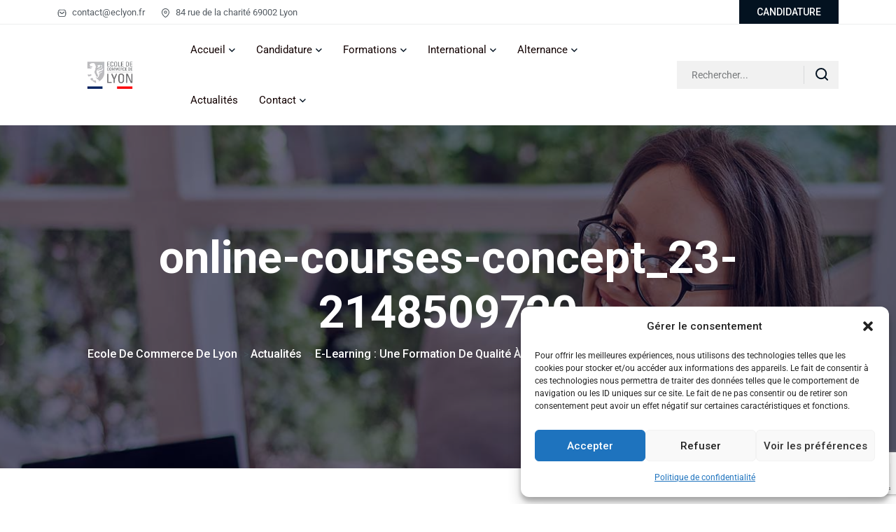

--- FILE ---
content_type: text/html; charset=UTF-8
request_url: https://ecole-de-commerce-de-lyon.fr/e-learning-une-formation-de-qualite-a-la-maison/online-courses-concept_23-2148509720/
body_size: 26078
content:

<!doctype html>
<html lang="fr-FR">
<head>
	<meta charset="UTF-8">
    	<meta name="viewport" content="width=device-width, initial-scale=1">
	<link rel="profile" href="https://gmpg.org/xfn/11">
	<meta name='robots' content='index, follow, max-image-preview:large, max-snippet:-1, max-video-preview:-1' />

	<!-- This site is optimized with the Yoast SEO plugin v23.5 - https://yoast.com/wordpress/plugins/seo/ -->
	<title>online-courses-concept_23-2148509720 - Ecole de Commerce de Lyon</title>
	<link rel="canonical" href="https://ecole-de-commerce-de-lyon.fr/e-learning-une-formation-de-qualite-a-la-maison/online-courses-concept_23-2148509720/" />
	<meta property="og:locale" content="fr_FR" />
	<meta property="og:type" content="article" />
	<meta property="og:title" content="online-courses-concept_23-2148509720 - Ecole de Commerce de Lyon" />
	<meta property="og:url" content="https://ecole-de-commerce-de-lyon.fr/e-learning-une-formation-de-qualite-a-la-maison/online-courses-concept_23-2148509720/" />
	<meta property="og:site_name" content="Ecole de Commerce de Lyon" />
	<meta property="article:publisher" content="https://fr-fr.facebook.com/ecoledecommercedelyon/" />
	<meta property="og:image" content="https://ecole-de-commerce-de-lyon.fr/e-learning-une-formation-de-qualite-a-la-maison/online-courses-concept_23-2148509720" />
	<meta property="og:image:width" content="626" />
	<meta property="og:image:height" content="417" />
	<meta property="og:image:type" content="image/jpeg" />
	<script type="application/ld+json" class="yoast-schema-graph">{"@context":"https://schema.org","@graph":[{"@type":"WebPage","@id":"https://ecole-de-commerce-de-lyon.fr/e-learning-une-formation-de-qualite-a-la-maison/online-courses-concept_23-2148509720/","url":"https://ecole-de-commerce-de-lyon.fr/e-learning-une-formation-de-qualite-a-la-maison/online-courses-concept_23-2148509720/","name":"online-courses-concept_23-2148509720 - Ecole de Commerce de Lyon","isPartOf":{"@id":"https://ecole-de-commerce-de-lyon.fr/#website"},"primaryImageOfPage":{"@id":"https://ecole-de-commerce-de-lyon.fr/e-learning-une-formation-de-qualite-a-la-maison/online-courses-concept_23-2148509720/#primaryimage"},"image":{"@id":"https://ecole-de-commerce-de-lyon.fr/e-learning-une-formation-de-qualite-a-la-maison/online-courses-concept_23-2148509720/#primaryimage"},"thumbnailUrl":"https://ecole-de-commerce-de-lyon.fr/wp-content/uploads/2020/07/online-courses-concept_23-2148509720.jpg","datePublished":"2020-07-01T15:08:28+00:00","dateModified":"2020-07-01T15:08:28+00:00","breadcrumb":{"@id":"https://ecole-de-commerce-de-lyon.fr/e-learning-une-formation-de-qualite-a-la-maison/online-courses-concept_23-2148509720/#breadcrumb"},"inLanguage":"fr-FR","potentialAction":[{"@type":"ReadAction","target":["https://ecole-de-commerce-de-lyon.fr/e-learning-une-formation-de-qualite-a-la-maison/online-courses-concept_23-2148509720/"]}]},{"@type":"ImageObject","inLanguage":"fr-FR","@id":"https://ecole-de-commerce-de-lyon.fr/e-learning-une-formation-de-qualite-a-la-maison/online-courses-concept_23-2148509720/#primaryimage","url":"https://ecole-de-commerce-de-lyon.fr/wp-content/uploads/2020/07/online-courses-concept_23-2148509720.jpg","contentUrl":"https://ecole-de-commerce-de-lyon.fr/wp-content/uploads/2020/07/online-courses-concept_23-2148509720.jpg","width":626,"height":417},{"@type":"BreadcrumbList","@id":"https://ecole-de-commerce-de-lyon.fr/e-learning-une-formation-de-qualite-a-la-maison/online-courses-concept_23-2148509720/#breadcrumb","itemListElement":[{"@type":"ListItem","position":1,"name":"E-learning : une formation de qualité à la maison","item":"https://ecole-de-commerce-de-lyon.fr/e-learning-une-formation-de-qualite-a-la-maison/"},{"@type":"ListItem","position":2,"name":"online-courses-concept_23-2148509720"}]},{"@type":"WebSite","@id":"https://ecole-de-commerce-de-lyon.fr/#website","url":"https://ecole-de-commerce-de-lyon.fr/","name":"Ecole de Commerce de Lyon","description":"Cor unum et anima una","publisher":{"@id":"https://ecole-de-commerce-de-lyon.fr/#organization"},"potentialAction":[{"@type":"SearchAction","target":{"@type":"EntryPoint","urlTemplate":"https://ecole-de-commerce-de-lyon.fr/?s={search_term_string}"},"query-input":{"@type":"PropertyValueSpecification","valueRequired":true,"valueName":"search_term_string"}}],"inLanguage":"fr-FR"},{"@type":"Organization","@id":"https://ecole-de-commerce-de-lyon.fr/#organization","name":"Ecole de Commerce de Lyon","url":"https://ecole-de-commerce-de-lyon.fr/","logo":{"@type":"ImageObject","inLanguage":"fr-FR","@id":"https://ecole-de-commerce-de-lyon.fr/#/schema/logo/image/","url":"https://ecole-de-commerce-de-lyon.fr/wp-content/uploads/2022/04/cropped-Logo-ECL-carre.png","contentUrl":"https://ecole-de-commerce-de-lyon.fr/wp-content/uploads/2022/04/cropped-Logo-ECL-carre.png","width":512,"height":512,"caption":"Ecole de Commerce de Lyon"},"image":{"@id":"https://ecole-de-commerce-de-lyon.fr/#/schema/logo/image/"},"sameAs":["https://fr-fr.facebook.com/ecoledecommercedelyon/","https://x.com/EcoleLyon","https://www.instagram.com/ecolelyon/","https://www.linkedin.com/company/3179431/","https://www.youtube.com/channel/UC80COhOvowy6ZGQf99y_Ecg"]}]}</script>
	<!-- / Yoast SEO plugin. -->


<link rel='dns-prefetch' href='//www.googletagmanager.com' />
<link rel='dns-prefetch' href='//fonts.googleapis.com' />
<link rel='dns-prefetch' href='//use.fontawesome.com' />
<link rel="alternate" type="application/rss+xml" title="Ecole de Commerce de Lyon &raquo; Flux" href="https://ecole-de-commerce-de-lyon.fr/feed/" />
<link rel="alternate" type="application/rss+xml" title="Ecole de Commerce de Lyon &raquo; Flux des commentaires" href="https://ecole-de-commerce-de-lyon.fr/comments/feed/" />
<script type="text/javascript">
/* <![CDATA[ */
window._wpemojiSettings = {"baseUrl":"https:\/\/s.w.org\/images\/core\/emoji\/14.0.0\/72x72\/","ext":".png","svgUrl":"https:\/\/s.w.org\/images\/core\/emoji\/14.0.0\/svg\/","svgExt":".svg","source":{"concatemoji":"https:\/\/ecole-de-commerce-de-lyon.fr\/wp-includes\/js\/wp-emoji-release.min.js?ver=6.4.7"}};
/*! This file is auto-generated */
!function(i,n){var o,s,e;function c(e){try{var t={supportTests:e,timestamp:(new Date).valueOf()};sessionStorage.setItem(o,JSON.stringify(t))}catch(e){}}function p(e,t,n){e.clearRect(0,0,e.canvas.width,e.canvas.height),e.fillText(t,0,0);var t=new Uint32Array(e.getImageData(0,0,e.canvas.width,e.canvas.height).data),r=(e.clearRect(0,0,e.canvas.width,e.canvas.height),e.fillText(n,0,0),new Uint32Array(e.getImageData(0,0,e.canvas.width,e.canvas.height).data));return t.every(function(e,t){return e===r[t]})}function u(e,t,n){switch(t){case"flag":return n(e,"\ud83c\udff3\ufe0f\u200d\u26a7\ufe0f","\ud83c\udff3\ufe0f\u200b\u26a7\ufe0f")?!1:!n(e,"\ud83c\uddfa\ud83c\uddf3","\ud83c\uddfa\u200b\ud83c\uddf3")&&!n(e,"\ud83c\udff4\udb40\udc67\udb40\udc62\udb40\udc65\udb40\udc6e\udb40\udc67\udb40\udc7f","\ud83c\udff4\u200b\udb40\udc67\u200b\udb40\udc62\u200b\udb40\udc65\u200b\udb40\udc6e\u200b\udb40\udc67\u200b\udb40\udc7f");case"emoji":return!n(e,"\ud83e\udef1\ud83c\udffb\u200d\ud83e\udef2\ud83c\udfff","\ud83e\udef1\ud83c\udffb\u200b\ud83e\udef2\ud83c\udfff")}return!1}function f(e,t,n){var r="undefined"!=typeof WorkerGlobalScope&&self instanceof WorkerGlobalScope?new OffscreenCanvas(300,150):i.createElement("canvas"),a=r.getContext("2d",{willReadFrequently:!0}),o=(a.textBaseline="top",a.font="600 32px Arial",{});return e.forEach(function(e){o[e]=t(a,e,n)}),o}function t(e){var t=i.createElement("script");t.src=e,t.defer=!0,i.head.appendChild(t)}"undefined"!=typeof Promise&&(o="wpEmojiSettingsSupports",s=["flag","emoji"],n.supports={everything:!0,everythingExceptFlag:!0},e=new Promise(function(e){i.addEventListener("DOMContentLoaded",e,{once:!0})}),new Promise(function(t){var n=function(){try{var e=JSON.parse(sessionStorage.getItem(o));if("object"==typeof e&&"number"==typeof e.timestamp&&(new Date).valueOf()<e.timestamp+604800&&"object"==typeof e.supportTests)return e.supportTests}catch(e){}return null}();if(!n){if("undefined"!=typeof Worker&&"undefined"!=typeof OffscreenCanvas&&"undefined"!=typeof URL&&URL.createObjectURL&&"undefined"!=typeof Blob)try{var e="postMessage("+f.toString()+"("+[JSON.stringify(s),u.toString(),p.toString()].join(",")+"));",r=new Blob([e],{type:"text/javascript"}),a=new Worker(URL.createObjectURL(r),{name:"wpTestEmojiSupports"});return void(a.onmessage=function(e){c(n=e.data),a.terminate(),t(n)})}catch(e){}c(n=f(s,u,p))}t(n)}).then(function(e){for(var t in e)n.supports[t]=e[t],n.supports.everything=n.supports.everything&&n.supports[t],"flag"!==t&&(n.supports.everythingExceptFlag=n.supports.everythingExceptFlag&&n.supports[t]);n.supports.everythingExceptFlag=n.supports.everythingExceptFlag&&!n.supports.flag,n.DOMReady=!1,n.readyCallback=function(){n.DOMReady=!0}}).then(function(){return e}).then(function(){var e;n.supports.everything||(n.readyCallback(),(e=n.source||{}).concatemoji?t(e.concatemoji):e.wpemoji&&e.twemoji&&(t(e.twemoji),t(e.wpemoji)))}))}((window,document),window._wpemojiSettings);
/* ]]> */
</script>
<link rel='stylesheet' id='dlAddons-widgets-css' href='https://ecole-de-commerce-de-lyon.fr/wp-content/plugins/droit-elementor-addons/modules/widgets/widgets.css?ver=3.1.3' type='text/css' media='all' />
<link rel='stylesheet' id='droit-icons-css' href='https://ecole-de-commerce-de-lyon.fr/wp-content/plugins/droit-elementor-addons/assets/css/icons.min.css?ver=3.1.3' type='text/css' media='all' />
<link rel='stylesheet' id='droit-common-css' href='https://ecole-de-commerce-de-lyon.fr/wp-content/plugins/droit-elementor-addons/assets/css/editor-common.min.css?ver=3.1.3' type='text/css' media='all' />
<link rel='stylesheet' id='droit-widget-css' href='https://ecole-de-commerce-de-lyon.fr/wp-content/plugins/droit-elementor-addons/assets/css/widget.min.css?ver=3.1.3' type='text/css' media='all' />
<link rel='stylesheet' id='droit-animate-css' href='https://ecole-de-commerce-de-lyon.fr/wp-content/plugins/droit-elementor-addons/assets/vendor/animation/animate.min.css?ver=3.1.3' type='text/css' media='all' />
<link rel='stylesheet' id='reset-css' href='https://ecole-de-commerce-de-lyon.fr/wp-content/plugins/droit-elementor-addons/assets/vendor/reset.min.css?ver=3.1.3' type='text/css' media='all' />
<link rel='stylesheet' id='grid-css' href='https://ecole-de-commerce-de-lyon.fr/wp-content/plugins/droit-elementor-addons/assets/vendor/grid.min.css?ver=3.1.3' type='text/css' media='all' />
<link rel='stylesheet' id='button-css' href='https://ecole-de-commerce-de-lyon.fr/wp-content/plugins/droit-elementor-addons/assets/vendor/button.min.css?ver=3.1.3' type='text/css' media='all' />
<link rel='stylesheet' id='owl-carousel-css' href='https://ecole-de-commerce-de-lyon.fr/wp-content/plugins/droit-elementor-addons/assets/vendor/owl_carousel/css/owl.carousel.css?ver=3.1.3' type='text/css' media='all' />
<style id='wp-emoji-styles-inline-css' type='text/css'>

	img.wp-smiley, img.emoji {
		display: inline !important;
		border: none !important;
		box-shadow: none !important;
		height: 1em !important;
		width: 1em !important;
		margin: 0 0.07em !important;
		vertical-align: -0.1em !important;
		background: none !important;
		padding: 0 !important;
	}
</style>
<link rel='stylesheet' id='wp-block-library-css' href='https://ecole-de-commerce-de-lyon.fr/wp-includes/css/dist/block-library/style.min.css?ver=6.4.7' type='text/css' media='all' />
<style id='wp-block-library-theme-inline-css' type='text/css'>
.wp-block-audio figcaption{color:#555;font-size:13px;text-align:center}.is-dark-theme .wp-block-audio figcaption{color:hsla(0,0%,100%,.65)}.wp-block-audio{margin:0 0 1em}.wp-block-code{border:1px solid #ccc;border-radius:4px;font-family:Menlo,Consolas,monaco,monospace;padding:.8em 1em}.wp-block-embed figcaption{color:#555;font-size:13px;text-align:center}.is-dark-theme .wp-block-embed figcaption{color:hsla(0,0%,100%,.65)}.wp-block-embed{margin:0 0 1em}.blocks-gallery-caption{color:#555;font-size:13px;text-align:center}.is-dark-theme .blocks-gallery-caption{color:hsla(0,0%,100%,.65)}.wp-block-image figcaption{color:#555;font-size:13px;text-align:center}.is-dark-theme .wp-block-image figcaption{color:hsla(0,0%,100%,.65)}.wp-block-image{margin:0 0 1em}.wp-block-pullquote{border-bottom:4px solid;border-top:4px solid;color:currentColor;margin-bottom:1.75em}.wp-block-pullquote cite,.wp-block-pullquote footer,.wp-block-pullquote__citation{color:currentColor;font-size:.8125em;font-style:normal;text-transform:uppercase}.wp-block-quote{border-left:.25em solid;margin:0 0 1.75em;padding-left:1em}.wp-block-quote cite,.wp-block-quote footer{color:currentColor;font-size:.8125em;font-style:normal;position:relative}.wp-block-quote.has-text-align-right{border-left:none;border-right:.25em solid;padding-left:0;padding-right:1em}.wp-block-quote.has-text-align-center{border:none;padding-left:0}.wp-block-quote.is-large,.wp-block-quote.is-style-large,.wp-block-quote.is-style-plain{border:none}.wp-block-search .wp-block-search__label{font-weight:700}.wp-block-search__button{border:1px solid #ccc;padding:.375em .625em}:where(.wp-block-group.has-background){padding:1.25em 2.375em}.wp-block-separator.has-css-opacity{opacity:.4}.wp-block-separator{border:none;border-bottom:2px solid;margin-left:auto;margin-right:auto}.wp-block-separator.has-alpha-channel-opacity{opacity:1}.wp-block-separator:not(.is-style-wide):not(.is-style-dots){width:100px}.wp-block-separator.has-background:not(.is-style-dots){border-bottom:none;height:1px}.wp-block-separator.has-background:not(.is-style-wide):not(.is-style-dots){height:2px}.wp-block-table{margin:0 0 1em}.wp-block-table td,.wp-block-table th{word-break:normal}.wp-block-table figcaption{color:#555;font-size:13px;text-align:center}.is-dark-theme .wp-block-table figcaption{color:hsla(0,0%,100%,.65)}.wp-block-video figcaption{color:#555;font-size:13px;text-align:center}.is-dark-theme .wp-block-video figcaption{color:hsla(0,0%,100%,.65)}.wp-block-video{margin:0 0 1em}.wp-block-template-part.has-background{margin-bottom:0;margin-top:0;padding:1.25em 2.375em}
</style>
<style id='pdfp-pdfposter-style-inline-css' type='text/css'>
.pdfp_wrapper .pdf{position:relative}.pdfp_wrapper.pdfp_popup_enabled .iframe_wrapper{display:none}.pdfp_wrapper.pdfp_popup_enabled .iframe_wrapper:fullscreen{display:block}.pdfp_wrapper .iframe_wrapper{width:100%}.pdfp_wrapper .iframe_wrapper:fullscreen iframe{height:100vh!important}.pdfp_wrapper .iframe_wrapper iframe{width:100%}.pdfp_wrapper .iframe_wrapper .close{background:#fff;border:1px solid #ddd;border-radius:3px;color:#222;cursor:pointer;display:none;font-family:sans-serif;font-size:36px;line-height:100%;padding:0 7px;position:absolute;right:12px;top:35px;z-index:9999}.pdfp_wrapper .iframe_wrapper:fullscreen .close{display:block}.pdfp_wrapper .pdfp_fullscreen_close{display:none}.pdfp_wrapper.pdfp_fullscreen_opened .pdfp_fullscreen_close{align-items:center;background:#fff;border-radius:3px;color:#222;cursor:pointer;display:flex;font-size:35px;height:30px;justify-content:center;overflow:hidden;padding-bottom:4px;position:fixed;right:20px;top:20px;width:32px}.pdfp_wrapper.pdfp_fullscreen_opened .pdfp_fullscreen_overlay{background:rgba(34,34,34,.6);height:100%;left:0;position:fixed;top:0;width:100%}.pdfp_wrapper.pdfp_fullscreen_opened .iframe_wrapper{display:block;height:90vh;left:50%;max-width:95%;position:fixed;top:50%;transform:translate(-50%,-50%);width:900px;z-index:99999999999}.pdfp-adobe-viewer{border:1px solid #ddd;border-radius:3px;cursor:pointer;outline:none;text-decoration:none}.pdfp_download{margin-right:15px}.cta_wrapper{margin-bottom:10px;text-align:left}.cta_wrapper button{cursor:pointer}.pdfp_wrapper p{margin:10px 0;text-align:center}.popout-disabled{height:50px;position:absolute;right:12px;top:12px;width:50px}@media screen and (max-width:768px){.pdfp_wrapper iframe{height:calc(100vw + 120px)}}iframe{max-width:100%}.ViewSDK_hideOverflow[data-align=center]{margin-left:auto;margin-right:auto}.ViewSDK_hideOverflow[data-align=left]{margin-right:auto}.ViewSDK_hideOverflow[data-align=right]{margin-left:auto}@media screen and (max-width:768px){.pdfp_wrapper iframe{height:calc(100vw + 120px)!important}}@media screen and (max-width:576px){.cta_wrapper .pdfp_download{margin-bottom:10px;margin-right:0}.cta_wrapper .pdfp_download button{margin-right:0!important}.cta_wrapper{align-items:center;display:flex;flex-direction:column}}

</style>
<link rel='stylesheet' id='font-awesome-svg-styles-css' href='https://ecole-de-commerce-de-lyon.fr/wp-content/uploads/font-awesome/v5.15.4/css/svg-with-js.css' type='text/css' media='all' />
<style id='font-awesome-svg-styles-inline-css' type='text/css'>
   .wp-block-font-awesome-icon svg::before,
   .wp-rich-text-font-awesome-icon svg::before {content: unset;}
</style>
<style id='classic-theme-styles-inline-css' type='text/css'>
/*! This file is auto-generated */
.wp-block-button__link{color:#fff;background-color:#32373c;border-radius:9999px;box-shadow:none;text-decoration:none;padding:calc(.667em + 2px) calc(1.333em + 2px);font-size:1.125em}.wp-block-file__button{background:#32373c;color:#fff;text-decoration:none}
</style>
<style id='global-styles-inline-css' type='text/css'>
body{--wp--preset--color--black: #000000;--wp--preset--color--cyan-bluish-gray: #abb8c3;--wp--preset--color--white: #ffffff;--wp--preset--color--pale-pink: #f78da7;--wp--preset--color--vivid-red: #cf2e2e;--wp--preset--color--luminous-vivid-orange: #ff6900;--wp--preset--color--luminous-vivid-amber: #fcb900;--wp--preset--color--light-green-cyan: #7bdcb5;--wp--preset--color--vivid-green-cyan: #00d084;--wp--preset--color--pale-cyan-blue: #8ed1fc;--wp--preset--color--vivid-cyan-blue: #0693e3;--wp--preset--color--vivid-purple: #9b51e0;--wp--preset--gradient--vivid-cyan-blue-to-vivid-purple: linear-gradient(135deg,rgba(6,147,227,1) 0%,rgb(155,81,224) 100%);--wp--preset--gradient--light-green-cyan-to-vivid-green-cyan: linear-gradient(135deg,rgb(122,220,180) 0%,rgb(0,208,130) 100%);--wp--preset--gradient--luminous-vivid-amber-to-luminous-vivid-orange: linear-gradient(135deg,rgba(252,185,0,1) 0%,rgba(255,105,0,1) 100%);--wp--preset--gradient--luminous-vivid-orange-to-vivid-red: linear-gradient(135deg,rgba(255,105,0,1) 0%,rgb(207,46,46) 100%);--wp--preset--gradient--very-light-gray-to-cyan-bluish-gray: linear-gradient(135deg,rgb(238,238,238) 0%,rgb(169,184,195) 100%);--wp--preset--gradient--cool-to-warm-spectrum: linear-gradient(135deg,rgb(74,234,220) 0%,rgb(151,120,209) 20%,rgb(207,42,186) 40%,rgb(238,44,130) 60%,rgb(251,105,98) 80%,rgb(254,248,76) 100%);--wp--preset--gradient--blush-light-purple: linear-gradient(135deg,rgb(255,206,236) 0%,rgb(152,150,240) 100%);--wp--preset--gradient--blush-bordeaux: linear-gradient(135deg,rgb(254,205,165) 0%,rgb(254,45,45) 50%,rgb(107,0,62) 100%);--wp--preset--gradient--luminous-dusk: linear-gradient(135deg,rgb(255,203,112) 0%,rgb(199,81,192) 50%,rgb(65,88,208) 100%);--wp--preset--gradient--pale-ocean: linear-gradient(135deg,rgb(255,245,203) 0%,rgb(182,227,212) 50%,rgb(51,167,181) 100%);--wp--preset--gradient--electric-grass: linear-gradient(135deg,rgb(202,248,128) 0%,rgb(113,206,126) 100%);--wp--preset--gradient--midnight: linear-gradient(135deg,rgb(2,3,129) 0%,rgb(40,116,252) 100%);--wp--preset--font-size--small: 13px;--wp--preset--font-size--medium: 20px;--wp--preset--font-size--large: 36px;--wp--preset--font-size--x-large: 42px;--wp--preset--spacing--20: 0.44rem;--wp--preset--spacing--30: 0.67rem;--wp--preset--spacing--40: 1rem;--wp--preset--spacing--50: 1.5rem;--wp--preset--spacing--60: 2.25rem;--wp--preset--spacing--70: 3.38rem;--wp--preset--spacing--80: 5.06rem;--wp--preset--shadow--natural: 6px 6px 9px rgba(0, 0, 0, 0.2);--wp--preset--shadow--deep: 12px 12px 50px rgba(0, 0, 0, 0.4);--wp--preset--shadow--sharp: 6px 6px 0px rgba(0, 0, 0, 0.2);--wp--preset--shadow--outlined: 6px 6px 0px -3px rgba(255, 255, 255, 1), 6px 6px rgba(0, 0, 0, 1);--wp--preset--shadow--crisp: 6px 6px 0px rgba(0, 0, 0, 1);}:where(.is-layout-flex){gap: 0.5em;}:where(.is-layout-grid){gap: 0.5em;}body .is-layout-flow > .alignleft{float: left;margin-inline-start: 0;margin-inline-end: 2em;}body .is-layout-flow > .alignright{float: right;margin-inline-start: 2em;margin-inline-end: 0;}body .is-layout-flow > .aligncenter{margin-left: auto !important;margin-right: auto !important;}body .is-layout-constrained > .alignleft{float: left;margin-inline-start: 0;margin-inline-end: 2em;}body .is-layout-constrained > .alignright{float: right;margin-inline-start: 2em;margin-inline-end: 0;}body .is-layout-constrained > .aligncenter{margin-left: auto !important;margin-right: auto !important;}body .is-layout-constrained > :where(:not(.alignleft):not(.alignright):not(.alignfull)){max-width: var(--wp--style--global--content-size);margin-left: auto !important;margin-right: auto !important;}body .is-layout-constrained > .alignwide{max-width: var(--wp--style--global--wide-size);}body .is-layout-flex{display: flex;}body .is-layout-flex{flex-wrap: wrap;align-items: center;}body .is-layout-flex > *{margin: 0;}body .is-layout-grid{display: grid;}body .is-layout-grid > *{margin: 0;}:where(.wp-block-columns.is-layout-flex){gap: 2em;}:where(.wp-block-columns.is-layout-grid){gap: 2em;}:where(.wp-block-post-template.is-layout-flex){gap: 1.25em;}:where(.wp-block-post-template.is-layout-grid){gap: 1.25em;}.has-black-color{color: var(--wp--preset--color--black) !important;}.has-cyan-bluish-gray-color{color: var(--wp--preset--color--cyan-bluish-gray) !important;}.has-white-color{color: var(--wp--preset--color--white) !important;}.has-pale-pink-color{color: var(--wp--preset--color--pale-pink) !important;}.has-vivid-red-color{color: var(--wp--preset--color--vivid-red) !important;}.has-luminous-vivid-orange-color{color: var(--wp--preset--color--luminous-vivid-orange) !important;}.has-luminous-vivid-amber-color{color: var(--wp--preset--color--luminous-vivid-amber) !important;}.has-light-green-cyan-color{color: var(--wp--preset--color--light-green-cyan) !important;}.has-vivid-green-cyan-color{color: var(--wp--preset--color--vivid-green-cyan) !important;}.has-pale-cyan-blue-color{color: var(--wp--preset--color--pale-cyan-blue) !important;}.has-vivid-cyan-blue-color{color: var(--wp--preset--color--vivid-cyan-blue) !important;}.has-vivid-purple-color{color: var(--wp--preset--color--vivid-purple) !important;}.has-black-background-color{background-color: var(--wp--preset--color--black) !important;}.has-cyan-bluish-gray-background-color{background-color: var(--wp--preset--color--cyan-bluish-gray) !important;}.has-white-background-color{background-color: var(--wp--preset--color--white) !important;}.has-pale-pink-background-color{background-color: var(--wp--preset--color--pale-pink) !important;}.has-vivid-red-background-color{background-color: var(--wp--preset--color--vivid-red) !important;}.has-luminous-vivid-orange-background-color{background-color: var(--wp--preset--color--luminous-vivid-orange) !important;}.has-luminous-vivid-amber-background-color{background-color: var(--wp--preset--color--luminous-vivid-amber) !important;}.has-light-green-cyan-background-color{background-color: var(--wp--preset--color--light-green-cyan) !important;}.has-vivid-green-cyan-background-color{background-color: var(--wp--preset--color--vivid-green-cyan) !important;}.has-pale-cyan-blue-background-color{background-color: var(--wp--preset--color--pale-cyan-blue) !important;}.has-vivid-cyan-blue-background-color{background-color: var(--wp--preset--color--vivid-cyan-blue) !important;}.has-vivid-purple-background-color{background-color: var(--wp--preset--color--vivid-purple) !important;}.has-black-border-color{border-color: var(--wp--preset--color--black) !important;}.has-cyan-bluish-gray-border-color{border-color: var(--wp--preset--color--cyan-bluish-gray) !important;}.has-white-border-color{border-color: var(--wp--preset--color--white) !important;}.has-pale-pink-border-color{border-color: var(--wp--preset--color--pale-pink) !important;}.has-vivid-red-border-color{border-color: var(--wp--preset--color--vivid-red) !important;}.has-luminous-vivid-orange-border-color{border-color: var(--wp--preset--color--luminous-vivid-orange) !important;}.has-luminous-vivid-amber-border-color{border-color: var(--wp--preset--color--luminous-vivid-amber) !important;}.has-light-green-cyan-border-color{border-color: var(--wp--preset--color--light-green-cyan) !important;}.has-vivid-green-cyan-border-color{border-color: var(--wp--preset--color--vivid-green-cyan) !important;}.has-pale-cyan-blue-border-color{border-color: var(--wp--preset--color--pale-cyan-blue) !important;}.has-vivid-cyan-blue-border-color{border-color: var(--wp--preset--color--vivid-cyan-blue) !important;}.has-vivid-purple-border-color{border-color: var(--wp--preset--color--vivid-purple) !important;}.has-vivid-cyan-blue-to-vivid-purple-gradient-background{background: var(--wp--preset--gradient--vivid-cyan-blue-to-vivid-purple) !important;}.has-light-green-cyan-to-vivid-green-cyan-gradient-background{background: var(--wp--preset--gradient--light-green-cyan-to-vivid-green-cyan) !important;}.has-luminous-vivid-amber-to-luminous-vivid-orange-gradient-background{background: var(--wp--preset--gradient--luminous-vivid-amber-to-luminous-vivid-orange) !important;}.has-luminous-vivid-orange-to-vivid-red-gradient-background{background: var(--wp--preset--gradient--luminous-vivid-orange-to-vivid-red) !important;}.has-very-light-gray-to-cyan-bluish-gray-gradient-background{background: var(--wp--preset--gradient--very-light-gray-to-cyan-bluish-gray) !important;}.has-cool-to-warm-spectrum-gradient-background{background: var(--wp--preset--gradient--cool-to-warm-spectrum) !important;}.has-blush-light-purple-gradient-background{background: var(--wp--preset--gradient--blush-light-purple) !important;}.has-blush-bordeaux-gradient-background{background: var(--wp--preset--gradient--blush-bordeaux) !important;}.has-luminous-dusk-gradient-background{background: var(--wp--preset--gradient--luminous-dusk) !important;}.has-pale-ocean-gradient-background{background: var(--wp--preset--gradient--pale-ocean) !important;}.has-electric-grass-gradient-background{background: var(--wp--preset--gradient--electric-grass) !important;}.has-midnight-gradient-background{background: var(--wp--preset--gradient--midnight) !important;}.has-small-font-size{font-size: var(--wp--preset--font-size--small) !important;}.has-medium-font-size{font-size: var(--wp--preset--font-size--medium) !important;}.has-large-font-size{font-size: var(--wp--preset--font-size--large) !important;}.has-x-large-font-size{font-size: var(--wp--preset--font-size--x-large) !important;}
.wp-block-navigation a:where(:not(.wp-element-button)){color: inherit;}
:where(.wp-block-post-template.is-layout-flex){gap: 1.25em;}:where(.wp-block-post-template.is-layout-grid){gap: 1.25em;}
:where(.wp-block-columns.is-layout-flex){gap: 2em;}:where(.wp-block-columns.is-layout-grid){gap: 2em;}
.wp-block-pullquote{font-size: 1.5em;line-height: 1.6;}
</style>
<link rel='stylesheet' id='contact-form-7-css' href='https://ecole-de-commerce-de-lyon.fr/wp-content/plugins/contact-form-7/includes/css/styles.css?ver=5.9.5' type='text/css' media='all' />
<link rel='stylesheet' id='cmplz-general-css' href='https://ecole-de-commerce-de-lyon.fr/wp-content/plugins/complianz-gdpr/assets/css/cookieblocker.min.css?ver=1745333984' type='text/css' media='all' />
<link rel='stylesheet' id='dl-sticky-css-css' href='https://ecole-de-commerce-de-lyon.fr/wp-content/plugins/droit-elementor-addons/modules/sticky/js/sticky.css?ver=3.1.3' type='text/css' media='all' />
<link rel='stylesheet' id='pdfp-public-css' href='https://ecole-de-commerce-de-lyon.fr/wp-content/plugins/pdf-poster/dist/public.css?ver=2.2.1' type='text/css' media='all' />
<link rel='stylesheet' id='eduker-custom-css' href='https://ecole-de-commerce-de-lyon.fr/wp-content/themes/eduker/assets/css/eduker-custom.css?ver=6.4.7' type='text/css' media='all' />
<style id='eduker-custom-inline-css' type='text/css'>
.demo-class { background-color: #0b0836}.demo-class { color: #0b0836}.demo-class { border-color: #0b0836}.demo-class { border-left-color: #0b0836}.demo-class { stroke: #0b0836}.demo-class { border-color: #0b0836}
.demo-class { background-color: #0b0836}.demo-class { color: #0b0836}.demo-class { border-left-color: #0b0836}
.demo-class { color: #bbccbb}.demo-class { stroke: #bbccbb}
.demo-class { background-color: #182767}.demo-class { color: #182767}.asdf { border-color: #182767}
.demo-class { background-color: #bcb}.demo-class { color: #bcb}.demo-class { border-color: #bcb}
</style>
<link rel='stylesheet' id='eduker-fonts-css' href='https://fonts.googleapis.com/css2?family=Roboto%3Awght%40300%3B400%3B500%3B700%3B900&#038;display=swap&#038;ver=1767503611' type='text/css' media='all' />
<link rel='stylesheet' id='bootstrap-css' href='https://ecole-de-commerce-de-lyon.fr/wp-content/themes/eduker/assets/css/bootstrap.css?ver=6.4.7' type='text/css' media='all' />
<link rel='stylesheet' id='meanmenu-css' href='https://ecole-de-commerce-de-lyon.fr/wp-content/themes/eduker/assets/css/meanmenu.css?ver=6.4.7' type='text/css' media='all' />
<link rel='stylesheet' id='animate-css' href='https://ecole-de-commerce-de-lyon.fr/wp-content/themes/eduker/assets/css/animate.css?ver=6.4.7' type='text/css' media='all' />
<link rel='stylesheet' id='swiper-bundle-css' href='https://ecole-de-commerce-de-lyon.fr/wp-content/themes/eduker/assets/css/swiper-bundle.css?ver=6.4.7' type='text/css' media='all' />
<link rel='stylesheet' id='magnific-popup-css' href='https://ecole-de-commerce-de-lyon.fr/wp-content/themes/eduker/assets/css/magnific-popup.css?ver=6.4.7' type='text/css' media='all' />
<link rel='stylesheet' id='nice-select-css' href='https://ecole-de-commerce-de-lyon.fr/wp-content/themes/eduker/assets/css/nice-select.css?ver=6.4.7' type='text/css' media='all' />
<link rel='stylesheet' id='font-awesome-pro-css' href='https://ecole-de-commerce-de-lyon.fr/wp-content/themes/eduker/assets/css/font-awesome-pro.css?ver=6.4.7' type='text/css' media='all' />
<link rel='stylesheet' id='jquery-fancybox-css' href='https://ecole-de-commerce-de-lyon.fr/wp-content/themes/eduker/assets/css/spacing.css?ver=6.4.7' type='text/css' media='all' />
<link rel='stylesheet' id='eduker-core-css' href='https://ecole-de-commerce-de-lyon.fr/wp-content/themes/eduker/assets/css/eduker-core.css?ver=1767503611' type='text/css' media='all' />
<link rel='stylesheet' id='eduker-unit-css' href='https://ecole-de-commerce-de-lyon.fr/wp-content/themes/eduker/assets/css/eduker-unit.css?ver=1767503611' type='text/css' media='all' />
<link rel='stylesheet' id='eduker-style-css' href='https://ecole-de-commerce-de-lyon.fr/wp-content/themes/eduker/style.css?ver=6.4.7' type='text/css' media='all' />
<link rel='stylesheet' id='font-awesome-official-css' href='https://use.fontawesome.com/releases/v5.15.4/css/all.css' type='text/css' media='all' integrity="sha384-DyZ88mC6Up2uqS4h/KRgHuoeGwBcD4Ng9SiP4dIRy0EXTlnuz47vAwmeGwVChigm" crossorigin="anonymous" />
<link rel='stylesheet' id='fab-google-fonts-css' href='https://fonts.googleapis.com/css2?family=inherit&#038;display=swap&#038;ver=2.9.0' type='text/css' media='all' />
<link rel='stylesheet' id='animatecss-css' href='https://ecole-de-commerce-de-lyon.fr/wp-content/plugins/floating-awesome-button/assets/vendor/animatecss/animate.min.css?ver=2.9.0' type='text/css' media='all' />
<link rel='stylesheet' id='fab-fontawesome-css-css' href='https://ecole-de-commerce-de-lyon.fr/wp-content/plugins/floating-awesome-button/assets/vendor/fontawesome/css/all.min.css?ver=2.9.0' type='text/css' media='all' />
<link rel='stylesheet' id='fab-css' href='https://ecole-de-commerce-de-lyon.fr/wp-content/plugins/floating-awesome-button/assets/build/css/frontend.8c9af1ea.css?ver=2.9.0' type='text/css' media='all' />
<link rel='stylesheet' id='font-awesome-official-v4shim-css' href='https://use.fontawesome.com/releases/v5.15.4/css/v4-shims.css' type='text/css' media='all' integrity="sha384-Vq76wejb3QJM4nDatBa5rUOve+9gkegsjCebvV/9fvXlGWo4HCMR4cJZjjcF6Viv" crossorigin="anonymous" />
<style id='font-awesome-official-v4shim-inline-css' type='text/css'>
@font-face {
font-family: "FontAwesome";
font-display: block;
src: url("https://use.fontawesome.com/releases/v5.15.4/webfonts/fa-brands-400.eot"),
		url("https://use.fontawesome.com/releases/v5.15.4/webfonts/fa-brands-400.eot?#iefix") format("embedded-opentype"),
		url("https://use.fontawesome.com/releases/v5.15.4/webfonts/fa-brands-400.woff2") format("woff2"),
		url("https://use.fontawesome.com/releases/v5.15.4/webfonts/fa-brands-400.woff") format("woff"),
		url("https://use.fontawesome.com/releases/v5.15.4/webfonts/fa-brands-400.ttf") format("truetype"),
		url("https://use.fontawesome.com/releases/v5.15.4/webfonts/fa-brands-400.svg#fontawesome") format("svg");
}

@font-face {
font-family: "FontAwesome";
font-display: block;
src: url("https://use.fontawesome.com/releases/v5.15.4/webfonts/fa-solid-900.eot"),
		url("https://use.fontawesome.com/releases/v5.15.4/webfonts/fa-solid-900.eot?#iefix") format("embedded-opentype"),
		url("https://use.fontawesome.com/releases/v5.15.4/webfonts/fa-solid-900.woff2") format("woff2"),
		url("https://use.fontawesome.com/releases/v5.15.4/webfonts/fa-solid-900.woff") format("woff"),
		url("https://use.fontawesome.com/releases/v5.15.4/webfonts/fa-solid-900.ttf") format("truetype"),
		url("https://use.fontawesome.com/releases/v5.15.4/webfonts/fa-solid-900.svg#fontawesome") format("svg");
}

@font-face {
font-family: "FontAwesome";
font-display: block;
src: url("https://use.fontawesome.com/releases/v5.15.4/webfonts/fa-regular-400.eot"),
		url("https://use.fontawesome.com/releases/v5.15.4/webfonts/fa-regular-400.eot?#iefix") format("embedded-opentype"),
		url("https://use.fontawesome.com/releases/v5.15.4/webfonts/fa-regular-400.woff2") format("woff2"),
		url("https://use.fontawesome.com/releases/v5.15.4/webfonts/fa-regular-400.woff") format("woff"),
		url("https://use.fontawesome.com/releases/v5.15.4/webfonts/fa-regular-400.ttf") format("truetype"),
		url("https://use.fontawesome.com/releases/v5.15.4/webfonts/fa-regular-400.svg#fontawesome") format("svg");
unicode-range: U+F004-F005,U+F007,U+F017,U+F022,U+F024,U+F02E,U+F03E,U+F044,U+F057-F059,U+F06E,U+F070,U+F075,U+F07B-F07C,U+F080,U+F086,U+F089,U+F094,U+F09D,U+F0A0,U+F0A4-F0A7,U+F0C5,U+F0C7-F0C8,U+F0E0,U+F0EB,U+F0F3,U+F0F8,U+F0FE,U+F111,U+F118-F11A,U+F11C,U+F133,U+F144,U+F146,U+F14A,U+F14D-F14E,U+F150-F152,U+F15B-F15C,U+F164-F165,U+F185-F186,U+F191-F192,U+F1AD,U+F1C1-F1C9,U+F1CD,U+F1D8,U+F1E3,U+F1EA,U+F1F6,U+F1F9,U+F20A,U+F247-F249,U+F24D,U+F254-F25B,U+F25D,U+F267,U+F271-F274,U+F279,U+F28B,U+F28D,U+F2B5-F2B6,U+F2B9,U+F2BB,U+F2BD,U+F2C1-F2C2,U+F2D0,U+F2D2,U+F2DC,U+F2ED,U+F328,U+F358-F35B,U+F3A5,U+F3D1,U+F410,U+F4AD;
}
</style>
<script type="text/javascript" src="https://ecole-de-commerce-de-lyon.fr/wp-includes/js/jquery/jquery.min.js?ver=3.7.1" id="jquery-core-js"></script>
<script type="text/javascript" src="https://ecole-de-commerce-de-lyon.fr/wp-includes/js/jquery/jquery-migrate.min.js?ver=3.4.1" id="jquery-migrate-js"></script>

<!-- Extrait de code de la balise Google (gtag.js) ajouté par Site Kit -->
<!-- Extrait Google Analytics ajouté par Site Kit -->
<!-- Extrait Google Ads ajouté par Site Kit -->
<script type="text/javascript" src="https://www.googletagmanager.com/gtag/js?id=G-FWDT144G9F" id="google_gtagjs-js" async></script>
<script type="text/javascript" id="google_gtagjs-js-after">
/* <![CDATA[ */
window.dataLayer = window.dataLayer || [];function gtag(){dataLayer.push(arguments);}
gtag("set","linker",{"domains":["ecole-de-commerce-de-lyon.fr"]});
gtag("js", new Date());
gtag("set", "developer_id.dZTNiMT", true);
gtag("config", "G-FWDT144G9F");
gtag("config", "AW-11140748719");
/* ]]> */
</script>
<link rel="https://api.w.org/" href="https://ecole-de-commerce-de-lyon.fr/wp-json/" /><link rel="alternate" type="application/json" href="https://ecole-de-commerce-de-lyon.fr/wp-json/wp/v2/media/28975" /><link rel="EditURI" type="application/rsd+xml" title="RSD" href="https://ecole-de-commerce-de-lyon.fr/xmlrpc.php?rsd" />
<meta name="generator" content="WordPress 6.4.7" />
<link rel='shortlink' href='https://ecole-de-commerce-de-lyon.fr/?p=28975' />
<link rel="alternate" type="application/json+oembed" href="https://ecole-de-commerce-de-lyon.fr/wp-json/oembed/1.0/embed?url=https%3A%2F%2Fecole-de-commerce-de-lyon.fr%2Fe-learning-une-formation-de-qualite-a-la-maison%2Fonline-courses-concept_23-2148509720%2F" />
<link rel="alternate" type="text/xml+oembed" href="https://ecole-de-commerce-de-lyon.fr/wp-json/oembed/1.0/embed?url=https%3A%2F%2Fecole-de-commerce-de-lyon.fr%2Fe-learning-une-formation-de-qualite-a-la-maison%2Fonline-courses-concept_23-2148509720%2F&#038;format=xml" />
<meta name="generator" content="Site Kit by Google 1.168.0" />        <style>
                    </style>
        			<style>.cmplz-hidden {
					display: none !important;
				}</style><style type="text/css">.broken_link, a.broken_link {
	text-decoration: line-through;
}</style>
<!-- Extrait Google Tag Manager ajouté par Site Kit -->
<script type="text/javascript">
/* <![CDATA[ */

			( function( w, d, s, l, i ) {
				w[l] = w[l] || [];
				w[l].push( {'gtm.start': new Date().getTime(), event: 'gtm.js'} );
				var f = d.getElementsByTagName( s )[0],
					j = d.createElement( s ), dl = l != 'dataLayer' ? '&l=' + l : '';
				j.async = true;
				j.src = 'https://www.googletagmanager.com/gtm.js?id=' + i + dl;
				f.parentNode.insertBefore( j, f );
			} )( window, document, 'script', 'dataLayer', 'GTM-K5FKWFW' );
			
/* ]]> */
</script>

<!-- End Google Tag Manager snippet added by Site Kit -->
<link rel="icon" href="https://ecole-de-commerce-de-lyon.fr/wp-content/uploads/2022/04/cropped-Logo-ECL-carre-32x32.png" sizes="32x32" />
<link rel="icon" href="https://ecole-de-commerce-de-lyon.fr/wp-content/uploads/2022/04/cropped-Logo-ECL-carre-192x192.png" sizes="192x192" />
<link rel="apple-touch-icon" href="https://ecole-de-commerce-de-lyon.fr/wp-content/uploads/2022/04/cropped-Logo-ECL-carre-180x180.png" />
<meta name="msapplication-TileImage" content="https://ecole-de-commerce-de-lyon.fr/wp-content/uploads/2022/04/cropped-Logo-ECL-carre-270x270.png" />
		<style type="text/css" id="wp-custom-css">
			#very-special-field
{
    background-color: #FF5733;
    color: #000;
    width: 50%;
}

.formbgcf7
{
    background-color: #FF5733;
    color: #000;
    width: 50%;
}

h2 {
    font-size: 24px;
}

h3 {
    font-size: 18px;
}

h4 {
    font-size: 16px;
}

.fab-container .fab-floating-button a.fab-link-container, .fab-container .fab-floating-button div.fab {
	padding:20px;}
		</style>
		<style id="kirki-inline-styles">body{font-family:Roboto;}/* cyrillic-ext */
@font-face {
  font-family: 'Roboto';
  font-style: normal;
  font-weight: 400;
  font-stretch: 100%;
  font-display: swap;
  src: url(https://ecole-de-commerce-de-lyon.fr/wp-content/fonts/roboto/KFOMCnqEu92Fr1ME7kSn66aGLdTylUAMQXC89YmC2DPNWubEbVmZiArmlw.woff2) format('woff2');
  unicode-range: U+0460-052F, U+1C80-1C8A, U+20B4, U+2DE0-2DFF, U+A640-A69F, U+FE2E-FE2F;
}
/* cyrillic */
@font-face {
  font-family: 'Roboto';
  font-style: normal;
  font-weight: 400;
  font-stretch: 100%;
  font-display: swap;
  src: url(https://ecole-de-commerce-de-lyon.fr/wp-content/fonts/roboto/KFOMCnqEu92Fr1ME7kSn66aGLdTylUAMQXC89YmC2DPNWubEbVmQiArmlw.woff2) format('woff2');
  unicode-range: U+0301, U+0400-045F, U+0490-0491, U+04B0-04B1, U+2116;
}
/* greek-ext */
@font-face {
  font-family: 'Roboto';
  font-style: normal;
  font-weight: 400;
  font-stretch: 100%;
  font-display: swap;
  src: url(https://ecole-de-commerce-de-lyon.fr/wp-content/fonts/roboto/KFOMCnqEu92Fr1ME7kSn66aGLdTylUAMQXC89YmC2DPNWubEbVmYiArmlw.woff2) format('woff2');
  unicode-range: U+1F00-1FFF;
}
/* greek */
@font-face {
  font-family: 'Roboto';
  font-style: normal;
  font-weight: 400;
  font-stretch: 100%;
  font-display: swap;
  src: url(https://ecole-de-commerce-de-lyon.fr/wp-content/fonts/roboto/KFOMCnqEu92Fr1ME7kSn66aGLdTylUAMQXC89YmC2DPNWubEbVmXiArmlw.woff2) format('woff2');
  unicode-range: U+0370-0377, U+037A-037F, U+0384-038A, U+038C, U+038E-03A1, U+03A3-03FF;
}
/* math */
@font-face {
  font-family: 'Roboto';
  font-style: normal;
  font-weight: 400;
  font-stretch: 100%;
  font-display: swap;
  src: url(https://ecole-de-commerce-de-lyon.fr/wp-content/fonts/roboto/KFOMCnqEu92Fr1ME7kSn66aGLdTylUAMQXC89YmC2DPNWubEbVnoiArmlw.woff2) format('woff2');
  unicode-range: U+0302-0303, U+0305, U+0307-0308, U+0310, U+0312, U+0315, U+031A, U+0326-0327, U+032C, U+032F-0330, U+0332-0333, U+0338, U+033A, U+0346, U+034D, U+0391-03A1, U+03A3-03A9, U+03B1-03C9, U+03D1, U+03D5-03D6, U+03F0-03F1, U+03F4-03F5, U+2016-2017, U+2034-2038, U+203C, U+2040, U+2043, U+2047, U+2050, U+2057, U+205F, U+2070-2071, U+2074-208E, U+2090-209C, U+20D0-20DC, U+20E1, U+20E5-20EF, U+2100-2112, U+2114-2115, U+2117-2121, U+2123-214F, U+2190, U+2192, U+2194-21AE, U+21B0-21E5, U+21F1-21F2, U+21F4-2211, U+2213-2214, U+2216-22FF, U+2308-230B, U+2310, U+2319, U+231C-2321, U+2336-237A, U+237C, U+2395, U+239B-23B7, U+23D0, U+23DC-23E1, U+2474-2475, U+25AF, U+25B3, U+25B7, U+25BD, U+25C1, U+25CA, U+25CC, U+25FB, U+266D-266F, U+27C0-27FF, U+2900-2AFF, U+2B0E-2B11, U+2B30-2B4C, U+2BFE, U+3030, U+FF5B, U+FF5D, U+1D400-1D7FF, U+1EE00-1EEFF;
}
/* symbols */
@font-face {
  font-family: 'Roboto';
  font-style: normal;
  font-weight: 400;
  font-stretch: 100%;
  font-display: swap;
  src: url(https://ecole-de-commerce-de-lyon.fr/wp-content/fonts/roboto/KFOMCnqEu92Fr1ME7kSn66aGLdTylUAMQXC89YmC2DPNWubEbVn6iArmlw.woff2) format('woff2');
  unicode-range: U+0001-000C, U+000E-001F, U+007F-009F, U+20DD-20E0, U+20E2-20E4, U+2150-218F, U+2190, U+2192, U+2194-2199, U+21AF, U+21E6-21F0, U+21F3, U+2218-2219, U+2299, U+22C4-22C6, U+2300-243F, U+2440-244A, U+2460-24FF, U+25A0-27BF, U+2800-28FF, U+2921-2922, U+2981, U+29BF, U+29EB, U+2B00-2BFF, U+4DC0-4DFF, U+FFF9-FFFB, U+10140-1018E, U+10190-1019C, U+101A0, U+101D0-101FD, U+102E0-102FB, U+10E60-10E7E, U+1D2C0-1D2D3, U+1D2E0-1D37F, U+1F000-1F0FF, U+1F100-1F1AD, U+1F1E6-1F1FF, U+1F30D-1F30F, U+1F315, U+1F31C, U+1F31E, U+1F320-1F32C, U+1F336, U+1F378, U+1F37D, U+1F382, U+1F393-1F39F, U+1F3A7-1F3A8, U+1F3AC-1F3AF, U+1F3C2, U+1F3C4-1F3C6, U+1F3CA-1F3CE, U+1F3D4-1F3E0, U+1F3ED, U+1F3F1-1F3F3, U+1F3F5-1F3F7, U+1F408, U+1F415, U+1F41F, U+1F426, U+1F43F, U+1F441-1F442, U+1F444, U+1F446-1F449, U+1F44C-1F44E, U+1F453, U+1F46A, U+1F47D, U+1F4A3, U+1F4B0, U+1F4B3, U+1F4B9, U+1F4BB, U+1F4BF, U+1F4C8-1F4CB, U+1F4D6, U+1F4DA, U+1F4DF, U+1F4E3-1F4E6, U+1F4EA-1F4ED, U+1F4F7, U+1F4F9-1F4FB, U+1F4FD-1F4FE, U+1F503, U+1F507-1F50B, U+1F50D, U+1F512-1F513, U+1F53E-1F54A, U+1F54F-1F5FA, U+1F610, U+1F650-1F67F, U+1F687, U+1F68D, U+1F691, U+1F694, U+1F698, U+1F6AD, U+1F6B2, U+1F6B9-1F6BA, U+1F6BC, U+1F6C6-1F6CF, U+1F6D3-1F6D7, U+1F6E0-1F6EA, U+1F6F0-1F6F3, U+1F6F7-1F6FC, U+1F700-1F7FF, U+1F800-1F80B, U+1F810-1F847, U+1F850-1F859, U+1F860-1F887, U+1F890-1F8AD, U+1F8B0-1F8BB, U+1F8C0-1F8C1, U+1F900-1F90B, U+1F93B, U+1F946, U+1F984, U+1F996, U+1F9E9, U+1FA00-1FA6F, U+1FA70-1FA7C, U+1FA80-1FA89, U+1FA8F-1FAC6, U+1FACE-1FADC, U+1FADF-1FAE9, U+1FAF0-1FAF8, U+1FB00-1FBFF;
}
/* vietnamese */
@font-face {
  font-family: 'Roboto';
  font-style: normal;
  font-weight: 400;
  font-stretch: 100%;
  font-display: swap;
  src: url(https://ecole-de-commerce-de-lyon.fr/wp-content/fonts/roboto/KFOMCnqEu92Fr1ME7kSn66aGLdTylUAMQXC89YmC2DPNWubEbVmbiArmlw.woff2) format('woff2');
  unicode-range: U+0102-0103, U+0110-0111, U+0128-0129, U+0168-0169, U+01A0-01A1, U+01AF-01B0, U+0300-0301, U+0303-0304, U+0308-0309, U+0323, U+0329, U+1EA0-1EF9, U+20AB;
}
/* latin-ext */
@font-face {
  font-family: 'Roboto';
  font-style: normal;
  font-weight: 400;
  font-stretch: 100%;
  font-display: swap;
  src: url(https://ecole-de-commerce-de-lyon.fr/wp-content/fonts/roboto/KFOMCnqEu92Fr1ME7kSn66aGLdTylUAMQXC89YmC2DPNWubEbVmaiArmlw.woff2) format('woff2');
  unicode-range: U+0100-02BA, U+02BD-02C5, U+02C7-02CC, U+02CE-02D7, U+02DD-02FF, U+0304, U+0308, U+0329, U+1D00-1DBF, U+1E00-1E9F, U+1EF2-1EFF, U+2020, U+20A0-20AB, U+20AD-20C0, U+2113, U+2C60-2C7F, U+A720-A7FF;
}
/* latin */
@font-face {
  font-family: 'Roboto';
  font-style: normal;
  font-weight: 400;
  font-stretch: 100%;
  font-display: swap;
  src: url(https://ecole-de-commerce-de-lyon.fr/wp-content/fonts/roboto/KFOMCnqEu92Fr1ME7kSn66aGLdTylUAMQXC89YmC2DPNWubEbVmUiAo.woff2) format('woff2');
  unicode-range: U+0000-00FF, U+0131, U+0152-0153, U+02BB-02BC, U+02C6, U+02DA, U+02DC, U+0304, U+0308, U+0329, U+2000-206F, U+20AC, U+2122, U+2191, U+2193, U+2212, U+2215, U+FEFF, U+FFFD;
}/* cyrillic-ext */
@font-face {
  font-family: 'Roboto';
  font-style: normal;
  font-weight: 400;
  font-stretch: 100%;
  font-display: swap;
  src: url(https://ecole-de-commerce-de-lyon.fr/wp-content/fonts/roboto/KFOMCnqEu92Fr1ME7kSn66aGLdTylUAMQXC89YmC2DPNWubEbVmZiArmlw.woff2) format('woff2');
  unicode-range: U+0460-052F, U+1C80-1C8A, U+20B4, U+2DE0-2DFF, U+A640-A69F, U+FE2E-FE2F;
}
/* cyrillic */
@font-face {
  font-family: 'Roboto';
  font-style: normal;
  font-weight: 400;
  font-stretch: 100%;
  font-display: swap;
  src: url(https://ecole-de-commerce-de-lyon.fr/wp-content/fonts/roboto/KFOMCnqEu92Fr1ME7kSn66aGLdTylUAMQXC89YmC2DPNWubEbVmQiArmlw.woff2) format('woff2');
  unicode-range: U+0301, U+0400-045F, U+0490-0491, U+04B0-04B1, U+2116;
}
/* greek-ext */
@font-face {
  font-family: 'Roboto';
  font-style: normal;
  font-weight: 400;
  font-stretch: 100%;
  font-display: swap;
  src: url(https://ecole-de-commerce-de-lyon.fr/wp-content/fonts/roboto/KFOMCnqEu92Fr1ME7kSn66aGLdTylUAMQXC89YmC2DPNWubEbVmYiArmlw.woff2) format('woff2');
  unicode-range: U+1F00-1FFF;
}
/* greek */
@font-face {
  font-family: 'Roboto';
  font-style: normal;
  font-weight: 400;
  font-stretch: 100%;
  font-display: swap;
  src: url(https://ecole-de-commerce-de-lyon.fr/wp-content/fonts/roboto/KFOMCnqEu92Fr1ME7kSn66aGLdTylUAMQXC89YmC2DPNWubEbVmXiArmlw.woff2) format('woff2');
  unicode-range: U+0370-0377, U+037A-037F, U+0384-038A, U+038C, U+038E-03A1, U+03A3-03FF;
}
/* math */
@font-face {
  font-family: 'Roboto';
  font-style: normal;
  font-weight: 400;
  font-stretch: 100%;
  font-display: swap;
  src: url(https://ecole-de-commerce-de-lyon.fr/wp-content/fonts/roboto/KFOMCnqEu92Fr1ME7kSn66aGLdTylUAMQXC89YmC2DPNWubEbVnoiArmlw.woff2) format('woff2');
  unicode-range: U+0302-0303, U+0305, U+0307-0308, U+0310, U+0312, U+0315, U+031A, U+0326-0327, U+032C, U+032F-0330, U+0332-0333, U+0338, U+033A, U+0346, U+034D, U+0391-03A1, U+03A3-03A9, U+03B1-03C9, U+03D1, U+03D5-03D6, U+03F0-03F1, U+03F4-03F5, U+2016-2017, U+2034-2038, U+203C, U+2040, U+2043, U+2047, U+2050, U+2057, U+205F, U+2070-2071, U+2074-208E, U+2090-209C, U+20D0-20DC, U+20E1, U+20E5-20EF, U+2100-2112, U+2114-2115, U+2117-2121, U+2123-214F, U+2190, U+2192, U+2194-21AE, U+21B0-21E5, U+21F1-21F2, U+21F4-2211, U+2213-2214, U+2216-22FF, U+2308-230B, U+2310, U+2319, U+231C-2321, U+2336-237A, U+237C, U+2395, U+239B-23B7, U+23D0, U+23DC-23E1, U+2474-2475, U+25AF, U+25B3, U+25B7, U+25BD, U+25C1, U+25CA, U+25CC, U+25FB, U+266D-266F, U+27C0-27FF, U+2900-2AFF, U+2B0E-2B11, U+2B30-2B4C, U+2BFE, U+3030, U+FF5B, U+FF5D, U+1D400-1D7FF, U+1EE00-1EEFF;
}
/* symbols */
@font-face {
  font-family: 'Roboto';
  font-style: normal;
  font-weight: 400;
  font-stretch: 100%;
  font-display: swap;
  src: url(https://ecole-de-commerce-de-lyon.fr/wp-content/fonts/roboto/KFOMCnqEu92Fr1ME7kSn66aGLdTylUAMQXC89YmC2DPNWubEbVn6iArmlw.woff2) format('woff2');
  unicode-range: U+0001-000C, U+000E-001F, U+007F-009F, U+20DD-20E0, U+20E2-20E4, U+2150-218F, U+2190, U+2192, U+2194-2199, U+21AF, U+21E6-21F0, U+21F3, U+2218-2219, U+2299, U+22C4-22C6, U+2300-243F, U+2440-244A, U+2460-24FF, U+25A0-27BF, U+2800-28FF, U+2921-2922, U+2981, U+29BF, U+29EB, U+2B00-2BFF, U+4DC0-4DFF, U+FFF9-FFFB, U+10140-1018E, U+10190-1019C, U+101A0, U+101D0-101FD, U+102E0-102FB, U+10E60-10E7E, U+1D2C0-1D2D3, U+1D2E0-1D37F, U+1F000-1F0FF, U+1F100-1F1AD, U+1F1E6-1F1FF, U+1F30D-1F30F, U+1F315, U+1F31C, U+1F31E, U+1F320-1F32C, U+1F336, U+1F378, U+1F37D, U+1F382, U+1F393-1F39F, U+1F3A7-1F3A8, U+1F3AC-1F3AF, U+1F3C2, U+1F3C4-1F3C6, U+1F3CA-1F3CE, U+1F3D4-1F3E0, U+1F3ED, U+1F3F1-1F3F3, U+1F3F5-1F3F7, U+1F408, U+1F415, U+1F41F, U+1F426, U+1F43F, U+1F441-1F442, U+1F444, U+1F446-1F449, U+1F44C-1F44E, U+1F453, U+1F46A, U+1F47D, U+1F4A3, U+1F4B0, U+1F4B3, U+1F4B9, U+1F4BB, U+1F4BF, U+1F4C8-1F4CB, U+1F4D6, U+1F4DA, U+1F4DF, U+1F4E3-1F4E6, U+1F4EA-1F4ED, U+1F4F7, U+1F4F9-1F4FB, U+1F4FD-1F4FE, U+1F503, U+1F507-1F50B, U+1F50D, U+1F512-1F513, U+1F53E-1F54A, U+1F54F-1F5FA, U+1F610, U+1F650-1F67F, U+1F687, U+1F68D, U+1F691, U+1F694, U+1F698, U+1F6AD, U+1F6B2, U+1F6B9-1F6BA, U+1F6BC, U+1F6C6-1F6CF, U+1F6D3-1F6D7, U+1F6E0-1F6EA, U+1F6F0-1F6F3, U+1F6F7-1F6FC, U+1F700-1F7FF, U+1F800-1F80B, U+1F810-1F847, U+1F850-1F859, U+1F860-1F887, U+1F890-1F8AD, U+1F8B0-1F8BB, U+1F8C0-1F8C1, U+1F900-1F90B, U+1F93B, U+1F946, U+1F984, U+1F996, U+1F9E9, U+1FA00-1FA6F, U+1FA70-1FA7C, U+1FA80-1FA89, U+1FA8F-1FAC6, U+1FACE-1FADC, U+1FADF-1FAE9, U+1FAF0-1FAF8, U+1FB00-1FBFF;
}
/* vietnamese */
@font-face {
  font-family: 'Roboto';
  font-style: normal;
  font-weight: 400;
  font-stretch: 100%;
  font-display: swap;
  src: url(https://ecole-de-commerce-de-lyon.fr/wp-content/fonts/roboto/KFOMCnqEu92Fr1ME7kSn66aGLdTylUAMQXC89YmC2DPNWubEbVmbiArmlw.woff2) format('woff2');
  unicode-range: U+0102-0103, U+0110-0111, U+0128-0129, U+0168-0169, U+01A0-01A1, U+01AF-01B0, U+0300-0301, U+0303-0304, U+0308-0309, U+0323, U+0329, U+1EA0-1EF9, U+20AB;
}
/* latin-ext */
@font-face {
  font-family: 'Roboto';
  font-style: normal;
  font-weight: 400;
  font-stretch: 100%;
  font-display: swap;
  src: url(https://ecole-de-commerce-de-lyon.fr/wp-content/fonts/roboto/KFOMCnqEu92Fr1ME7kSn66aGLdTylUAMQXC89YmC2DPNWubEbVmaiArmlw.woff2) format('woff2');
  unicode-range: U+0100-02BA, U+02BD-02C5, U+02C7-02CC, U+02CE-02D7, U+02DD-02FF, U+0304, U+0308, U+0329, U+1D00-1DBF, U+1E00-1E9F, U+1EF2-1EFF, U+2020, U+20A0-20AB, U+20AD-20C0, U+2113, U+2C60-2C7F, U+A720-A7FF;
}
/* latin */
@font-face {
  font-family: 'Roboto';
  font-style: normal;
  font-weight: 400;
  font-stretch: 100%;
  font-display: swap;
  src: url(https://ecole-de-commerce-de-lyon.fr/wp-content/fonts/roboto/KFOMCnqEu92Fr1ME7kSn66aGLdTylUAMQXC89YmC2DPNWubEbVmUiAo.woff2) format('woff2');
  unicode-range: U+0000-00FF, U+0131, U+0152-0153, U+02BB-02BC, U+02C6, U+02DA, U+02DC, U+0304, U+0308, U+0329, U+2000-206F, U+20AC, U+2122, U+2191, U+2193, U+2212, U+2215, U+FEFF, U+FFFD;
}</style><!-- Google tag (gtag.js) -->
<script async src="https://www.googletagmanager.com/gtag/js?id=G-KQ5LVGZ1WV"></script>
<script>
  window.dataLayer = window.dataLayer || [];
  function gtag(){dataLayer.push(arguments);}
  gtag('js', new Date());

  gtag('config', 'G-KQ5LVGZ1WV');
</script>
</head>

<body data-rsssl=1 class="attachment attachment-template-default single single-attachment postid-28975 attachmentid-28975 attachment-jpeg wp-custom-logo wp-embed-responsive locale-fr-fr no-sidebar elementor-default elementor-kit-35998">

    		<!-- Extrait Google Tag Manager (noscript) ajouté par Site Kit -->
		<noscript>
			<iframe src="https://www.googletagmanager.com/ns.html?id=GTM-K5FKWFW" height="0" width="0" style="display:none;visibility:hidden"></iframe>
		</noscript>
		<!-- End Google Tag Manager (noscript) snippet added by Site Kit -->
		

    
    
    
    
    <!-- header start -->
    
<!-- header area start -->
<header>
 <div class="header__area">
 	    <div class="header__top header__border d-none d-md-block">
       <div class="container">
          <div class="row align-items-center">
             <div class="col-xxl-6 col-xl-8 col-lg-8 col-md-8">
                <div class="header__info">
                   <ul>
                   		
                      <li>
                         <a href="mailto:contact@eclyon.fr"> 
                            <svg viewBox="0 0 15 13">
                            <path fill-rule="evenodd" clip-rule="evenodd" d="M7.5163 7.93224C7.11179 7.93224 6.70849 7.79861 6.37109 7.53136L3.65922 5.34493C3.46391 5.18772 3.43368 4.90172 3.59029 4.70702C3.7481 4.51292 4.0335 4.48209 4.2282 4.63869L6.93765 6.8227C7.27807 7.09238 7.75756 7.09238 8.1004 6.82028L10.7826 4.6399C10.9773 4.48088 11.2627 4.51111 11.4212 4.70581C11.579 4.8999 11.5493 5.1853 11.3553 5.34372L8.66817 7.52773C8.32835 7.7974 7.92203 7.93224 7.5163 7.93224Z" fill="#4B535A"/>
                            <path d="M7.5163 7.93224C7.11179 7.93224 6.70849 7.79861 6.37109 7.53136L3.65922 5.34493C3.46391 5.18772 3.43368 4.90172 3.59029 4.70702C3.7481 4.51292 4.0335 4.48209 4.2282 4.63869L6.93765 6.8227C7.27807 7.09238 7.75756 7.09238 8.1004 6.82028L10.7826 4.6399C10.9773 4.48088 11.2627 4.51111 11.4212 4.70581C11.579 4.8999 11.5493 5.1853 11.3553 5.34372L8.66817 7.52773C8.32835 7.7974 7.92203 7.93224 7.5163 7.93224" stroke="#4B535A" stroke-width="0.2"/>
                            <path fill-rule="evenodd" clip-rule="evenodd" d="M4.53063 11.8838H10.4683C10.4695 11.8826 10.4744 11.8838 10.478 11.8838C11.1679 11.8838 11.7798 11.6371 12.249 11.1685C12.7938 10.6261 13.0931 9.8467 13.0931 8.97418V4.82142C13.0931 3.13262 11.989 1.90699 10.4683 1.90699H4.53184C3.01113 1.90699 1.90703 3.13262 1.90703 4.82142V8.97418C1.90703 9.8467 2.20694 10.6261 2.75113 11.1685C3.22034 11.6371 3.83286 11.8838 4.52216 11.8838H4.53063ZM4.52029 12.7908C3.58731 12.7908 2.7541 12.4521 2.11075 11.8112C1.39423 11.0965 1 10.0892 1 8.97418V4.82141C1 2.64284 2.51829 1 4.53178 1H10.4683C12.4818 1 14.0001 2.64284 14.0001 4.82141V8.97418C14.0001 10.0892 13.6058 11.0965 12.8893 11.8112C12.2466 12.4515 11.4127 12.7908 10.478 12.7908H10.4683H4.53178H4.52029Z" fill="#4B535A"/>
                            <path d="M10.4683 11.8838V11.9838H10.5098L10.539 11.9545L10.4683 11.8838ZM12.249 11.1685L12.1785 11.0976L12.1784 11.0977L12.249 11.1685ZM2.75113 11.1685L2.8218 11.0977L2.82172 11.0976L2.75113 11.1685ZM2.11075 11.8112L2.04013 11.882L2.04017 11.8821L2.11075 11.8112ZM12.8893 11.8112L12.9599 11.8821L12.9599 11.882L12.8893 11.8112ZM4.53063 11.9838H10.4683V11.7838H4.53063V11.9838ZM10.539 11.9545C10.5246 11.969 10.5091 11.9755 10.4998 11.9786C10.4903 11.9816 10.4824 11.9826 10.4781 11.9829C10.4701 11.9836 10.464 11.983 10.464 11.983C10.4634 11.9829 10.463 11.9829 10.4634 11.9829C10.4635 11.9829 10.4646 11.9831 10.4656 11.9831C10.4673 11.9833 10.4721 11.9838 10.478 11.9838V11.7838C10.4802 11.7838 10.482 11.7839 10.483 11.7839C10.484 11.784 10.4846 11.7841 10.4847 11.7841C10.4868 11.7843 10.4818 11.7838 10.4806 11.7837C10.4787 11.7835 10.4709 11.7828 10.4615 11.7836C10.4566 11.784 10.4481 11.7851 10.4381 11.7883C10.4283 11.7915 10.4124 11.7983 10.3976 11.8131L10.539 11.9545ZM10.478 11.9838C11.1931 11.9838 11.8309 11.7274 12.3197 11.2392L12.1784 11.0977C11.7288 11.5467 11.1427 11.7838 10.478 11.7838V11.9838ZM12.3196 11.2393C12.8859 10.6756 13.1931 9.86931 13.1931 8.97418H12.9931C12.9931 9.82408 12.7018 10.5766 12.1785 11.0976L12.3196 11.2393ZM13.1931 8.97418V4.82142H12.9931V8.97418H13.1931ZM13.1931 4.82142C13.1931 3.08749 12.0538 1.80699 10.4683 1.80699V2.00699C11.9242 2.00699 12.9931 3.17775 12.9931 4.82142H13.1931ZM10.4683 1.80699H4.53184V2.00699H10.4683V1.80699ZM4.53184 1.80699C2.94632 1.80699 1.80703 3.08749 1.80703 4.82142H2.00703C2.00703 3.17775 3.07594 2.00699 4.53184 2.00699V1.80699ZM1.80703 4.82142V8.97418H2.00703V4.82142H1.80703ZM1.80703 8.97418C1.80703 9.86936 2.11492 10.6756 2.68054 11.2393L2.82172 11.0976C2.29896 10.5766 2.00703 9.82403 2.00703 8.97418H1.80703ZM2.68047 11.2392C3.16931 11.7274 3.80764 11.9838 4.52216 11.9838V11.7838C3.85808 11.7838 3.27137 11.5467 2.8218 11.0977L2.68047 11.2392ZM4.52216 11.9838H4.53063V11.7838H4.52216V11.9838ZM4.52029 12.6908C3.61295 12.6908 2.80536 12.3621 2.18133 11.7404L2.04017 11.8821C2.70284 12.5422 3.56168 12.8908 4.52029 12.8908V12.6908ZM2.18137 11.7404C1.48568 11.0465 1.1 10.0656 1.1 8.97418H0.9C0.9 10.1127 1.30279 11.1465 2.04013 11.882L2.18137 11.7404ZM1.1 8.97418V4.82141H0.9V8.97418H1.1ZM1.1 4.82141C1.1 2.69051 2.58079 1.1 4.53178 1.1V0.9C2.45578 0.9 0.9 2.59518 0.9 4.82141H1.1ZM4.53178 1.1H10.4683V0.9H4.53178V1.1ZM10.4683 1.1C12.4193 1.1 13.9001 2.69051 13.9001 4.82141H14.1001C14.1001 2.59518 12.5443 0.9 10.4683 0.9V1.1ZM13.9001 4.82141V8.97418H14.1001V4.82141H13.9001ZM13.9001 8.97418C13.9001 10.0656 13.5144 11.0465 12.8187 11.7404L12.9599 11.882C13.6973 11.1465 14.1001 10.1127 14.1001 8.97418H13.9001ZM12.8187 11.7404C12.1953 12.3614 11.3871 12.6908 10.478 12.6908V12.8908C11.4384 12.8908 12.2978 12.5416 12.9599 11.8821L12.8187 11.7404ZM10.478 12.6908H10.4683V12.8908H10.478V12.6908ZM10.4683 12.6908H4.53178V12.8908H10.4683V12.6908ZM4.53178 12.6908H4.52029V12.8908H4.53178V12.6908Z" fill="#4B535A"/>
                            </svg> contact@eclyon.fr</a>
                      </li>
                     
                                          <li>
                         <a href="https://goo.gl/maps/TcTGPsYc5rT73Cnq8" target="_blank">
                            <svg width="12" height="14" viewBox="0 0 12 14" fill="none" xmlns="http://www.w3.org/2000/svg">
                               <path fill-rule="evenodd" clip-rule="evenodd" d="M5.9235 4.66671C5.23068 4.66671 4.66709 5.2303 4.66709 5.92383C4.66709 6.61666 5.23068 7.17953 5.9235 7.17953C6.61632 7.17953 7.17991 6.61666 7.17991 5.92383C7.17991 5.2303 6.61632 4.66671 5.9235 4.66671ZM5.92354 8.25642C4.63698 8.25642 3.59021 7.21037 3.59021 5.9238C3.59021 4.63652 4.63698 3.58975 5.92354 3.58975C7.21011 3.58975 8.25688 4.63652 8.25688 5.9238C8.25688 7.21037 7.21011 8.25642 5.92354 8.25642Z" fill="#4B535A"/>
                               <path fill-rule="evenodd" clip-rule="evenodd" d="M5.92278 1.07695C3.25058 1.07695 1.07663 3.27172 1.07663 5.96834C1.07663 9.39942 5.11437 12.7422 5.92278 12.9202C6.73119 12.7415 10.7689 9.3987 10.7689 5.96834C10.7689 3.27172 8.59499 1.07695 5.92278 1.07695ZM5.92259 14C4.63459 14 -0.000488281 10.0139 -0.000488281 5.96831C-0.000488281 2.67723 2.65664 0 5.92259 0C9.18854 0 11.8457 2.67723 11.8457 5.96831C11.8457 10.0139 7.21059 14 5.92259 14Z" fill="#4B535A"/>
                            </svg>
                            84 rue de la charité 69002 Lyon</a>
                      </li>
                       
                   </ul>
                </div>
             </div>
             <div class="col-xxl-6 col-xl-4 col-lg-4 col-md-4">
                <div class="header__top-right d-flex justify-content-end align-items-center">
                	
                                        <div class="header__btn ml-20">
                    	<a href="https://ecole-de-commerce-de-lyon.fr/candidature/" class="header-btn">CANDIDATURE</a>
                    </div>
                    
                </div>
             </div>
          </div>
       </div>
    </div>
    
    <div class="header__bottom" id="header-sticky">
       <div class="container">
          <div class="row align-items-center">
             <div class="col-xxl-2 col-xl-2 col-lg-2 col-md-6 col-6">
                <div class="logo">
                         
               <a class="standard-logo" href="https://ecole-de-commerce-de-lyon.fr/">
             <img src="https://ecole-de-commerce-de-lyon.fr/wp-content/uploads/2022/06/logo.png" alt="logo" />
         </a>
                         </div>
             </div>
             <div class="col-xxl-7 col-xl-7 col-lg-8 d-none d-lg-block">
                <div class="main-menu">
                   <nav id="mobile-menu">
                          <ul id="menu-main" class=""><li itemscope="itemscope" itemtype="https://www.schema.org/SiteNavigationElement" id="menu-item-9" class="menu-item menu-item-type-custom menu-item-object-custom menu-item-home menu-item-has-children dropdown has-dropdown menu-item-9 nav-item"><a title="Accueil" href="https://ecole-de-commerce-de-lyon.fr/" class="nav-links">Accueil</a>
<ul class="submenu"  role="menu">
	<li itemscope="itemscope" itemtype="https://www.schema.org/SiteNavigationElement" id="menu-item-26981" class="menu-item menu-item-type-custom menu-item-object-custom menu-item-26981 nav-item"><a title="Nos valeurs" href="https://ecole-de-commerce-de-lyon.fr/nos-valeurs/" class="dropdown-items">Nos valeurs</a></li>
	<li itemscope="itemscope" itemtype="https://www.schema.org/SiteNavigationElement" id="menu-item-5490" class="menu-item menu-item-type-post_type menu-item-object-page menu-item-5490 nav-item"><a title="Visite de l’ECL" href="https://ecole-de-commerce-de-lyon.fr/visite-ecole-commerce-lyon/" class="dropdown-items">Visite de l’ECL</a></li>
	<li itemscope="itemscope" itemtype="https://www.schema.org/SiteNavigationElement" id="menu-item-48448" class="menu-item menu-item-type-post_type menu-item-object-page menu-item-48448 nav-item"><a title="Conseil de perfectionnement" href="https://ecole-de-commerce-de-lyon.fr/conseil-de-perfectionnement/" class="dropdown-items">Conseil de perfectionnement</a></li>
	<li itemscope="itemscope" itemtype="https://www.schema.org/SiteNavigationElement" id="menu-item-48765" class="menu-item menu-item-type-post_type menu-item-object-page menu-item-48765 nav-item"><a title="Panthéon" href="https://ecole-de-commerce-de-lyon.fr/pantheon/" class="dropdown-items">Panthéon</a></li>
	<li itemscope="itemscope" itemtype="https://www.schema.org/SiteNavigationElement" id="menu-item-51785" class="menu-item menu-item-type-taxonomy menu-item-object-category menu-item-51785 nav-item"><a title="Événements" href="https://ecole-de-commerce-de-lyon.fr/category/evenement/" class="dropdown-items">Événements</a></li>
	<li itemscope="itemscope" itemtype="https://www.schema.org/SiteNavigationElement" id="menu-item-26980" class="menu-item menu-item-type-post_type menu-item-object-page menu-item-26980 nav-item"><a title="Maisons étudiantes" href="https://ecole-de-commerce-de-lyon.fr/maisons-ecole-commerce-lyon/" class="dropdown-items">Maisons étudiantes</a></li>
	<li itemscope="itemscope" itemtype="https://www.schema.org/SiteNavigationElement" id="menu-item-6055" class="menu-item menu-item-type-post_type menu-item-object-page menu-item-6055 nav-item"><a title="Blogs des étudiants" href="https://ecole-de-commerce-de-lyon.fr/le-blog-de-nos-etudiants/" class="dropdown-items">Blogs des étudiants</a></li>
	<li itemscope="itemscope" itemtype="https://www.schema.org/SiteNavigationElement" id="menu-item-9264" class="menu-item menu-item-type-post_type menu-item-object-page menu-item-9264 nav-item"><a title="Mémoires des étudiants" href="https://ecole-de-commerce-de-lyon.fr/memoires-etudiants/" class="dropdown-items">Mémoires des étudiants</a></li>
	<li itemscope="itemscope" itemtype="https://www.schema.org/SiteNavigationElement" id="menu-item-3363" class="menu-item menu-item-type-post_type menu-item-object-page menu-item-3363 nav-item"><a title="Services de l’ECL" href="https://ecole-de-commerce-de-lyon.fr/services-de-lecl/" class="dropdown-items">Services de l’ECL</a></li>
	<li itemscope="itemscope" itemtype="https://www.schema.org/SiteNavigationElement" id="menu-item-31634" class="menu-item menu-item-type-post_type menu-item-object-page menu-item-31634 nav-item"><a title="Règlement intérieur" href="https://ecole-de-commerce-de-lyon.fr/reglement-interieur/" class="dropdown-items">Règlement intérieur</a></li>
	<li itemscope="itemscope" itemtype="https://www.schema.org/SiteNavigationElement" id="menu-item-31641" class="menu-item menu-item-type-post_type menu-item-object-page menu-item-31641 nav-item"><a title="Livret Etudiant" href="https://ecole-de-commerce-de-lyon.fr/livret-etudiant/" class="dropdown-items">Livret Etudiant</a></li>
</ul>
</li>
<li itemscope="itemscope" itemtype="https://www.schema.org/SiteNavigationElement" id="menu-item-6504" class="menu-item menu-item-type-post_type menu-item-object-page menu-item-has-children dropdown has-dropdown menu-item-6504 nav-item"><a title="Candidature" href="https://ecole-de-commerce-de-lyon.fr/candidature/" class="nav-links">Candidature</a>
<ul class="submenu"  role="menu">
	<li itemscope="itemscope" itemtype="https://www.schema.org/SiteNavigationElement" id="menu-item-17470" class="menu-item menu-item-type-custom menu-item-object-custom menu-item-17470 nav-item"><a title="Accès Campus France" href="https://ecole-de-commerce-de-lyon.fr/contactez-nous/campus-france/" class="dropdown-items">Accès Campus France</a></li>
	<li itemscope="itemscope" itemtype="https://www.schema.org/SiteNavigationElement" id="menu-item-26983" class="menu-item menu-item-type-custom menu-item-object-custom menu-item-26983 nav-item"><a title="Admission post-bac" href="https://ecole-de-commerce-de-lyon.fr/post-bac/" class="dropdown-items">Admission post-bac</a></li>
	<li itemscope="itemscope" itemtype="https://www.schema.org/SiteNavigationElement" id="menu-item-34843" class="menu-item menu-item-type-post_type menu-item-object-page menu-item-34843 nav-item"><a title="Admission parallele" href="https://ecole-de-commerce-de-lyon.fr/admission-parallele/" class="dropdown-items">Admission parallele</a></li>
	<li itemscope="itemscope" itemtype="https://www.schema.org/SiteNavigationElement" id="menu-item-26986" class="menu-item menu-item-type-custom menu-item-object-custom menu-item-26986 nav-item"><a title="VAE" href="https://ecole-de-commerce-de-lyon.fr/vae/" class="dropdown-items">VAE</a></li>
	<li itemscope="itemscope" itemtype="https://www.schema.org/SiteNavigationElement" id="menu-item-57" class="menu-item menu-item-type-post_type menu-item-object-page menu-item-57 nav-item"><a title="Processus" href="https://ecole-de-commerce-de-lyon.fr/processus-admission/" class="dropdown-items">Processus</a></li>
</ul>
</li>
<li itemscope="itemscope" itemtype="https://www.schema.org/SiteNavigationElement" id="menu-item-87" class="menu-item menu-item-type-post_type menu-item-object-page menu-item-has-children dropdown has-dropdown menu-item-87 nav-item"><a title="Formations" href="https://ecole-de-commerce-de-lyon.fr/formations/" class="nav-links">Formations</a>
<ul class="submenu"  role="menu">
	<li itemscope="itemscope" itemtype="https://www.schema.org/SiteNavigationElement" id="menu-item-528" class="menu-item menu-item-type-post_type menu-item-object-page menu-item-has-children dropdown has-dropdown menu-item-528 nav-item"><a title="BBA (post-bac à bac+3)" href="https://ecole-de-commerce-de-lyon.fr/formations/bachelor-of-business-administration/" class="dropdown-items">BBA (post-bac à bac+3)</a>
	<ul class="submenu"  role="menu">
		<li itemscope="itemscope" itemtype="https://www.schema.org/SiteNavigationElement" id="menu-item-33252" class="menu-item menu-item-type-post_type menu-item-object-page menu-item-33252 nav-item"><a title="1ère année - Bac+1" href="https://ecole-de-commerce-de-lyon.fr/formations/bachelor-of-business-administration/bba-1ere-annee/" class="dropdown-items">1ère année &#8211; Bac+1</a></li>
		<li itemscope="itemscope" itemtype="https://www.schema.org/SiteNavigationElement" id="menu-item-33258" class="menu-item menu-item-type-post_type menu-item-object-page menu-item-33258 nav-item"><a title="2ème année - Bac+2" href="https://ecole-de-commerce-de-lyon.fr/formations/bachelor-of-business-administration/bba-2eme-annee/" class="dropdown-items">2ème année &#8211; Bac+2</a></li>
		<li itemscope="itemscope" itemtype="https://www.schema.org/SiteNavigationElement" id="menu-item-33263" class="menu-item menu-item-type-post_type menu-item-object-page menu-item-33263 nav-item"><a title="3ème année - Bac+3" href="https://ecole-de-commerce-de-lyon.fr/formations/bba-3eme-annee/" class="dropdown-items">3ème année &#8211; Bac+3</a></li>
	</ul>
</li>
	<li itemscope="itemscope" itemtype="https://www.schema.org/SiteNavigationElement" id="menu-item-527" class="menu-item menu-item-type-post_type menu-item-object-page menu-item-has-children dropdown has-dropdown menu-item-527 nav-item"><a title="MBA (bac+4 à bac+5)" href="https://ecole-de-commerce-de-lyon.fr/formations/mba/" class="dropdown-items">MBA (bac+4 à bac+5)</a>
	<ul class="submenu"  role="menu">
		<li itemscope="itemscope" itemtype="https://www.schema.org/SiteNavigationElement" id="menu-item-20400" class="menu-item menu-item-type-post_type menu-item-object-page menu-item-20400 nav-item"><a title="1ère année - Bac+4" href="https://ecole-de-commerce-de-lyon.fr/formations/mba/mba-1ere-annee/" class="dropdown-items">1ère année &#8211; Bac+4</a></li>
		<li itemscope="itemscope" itemtype="https://www.schema.org/SiteNavigationElement" id="menu-item-20399" class="menu-item menu-item-type-post_type menu-item-object-page menu-item-20399 nav-item"><a title="2ème année - Bac+5" href="https://ecole-de-commerce-de-lyon.fr/formations/mba/mba-2eme-annee/" class="dropdown-items">2ème année &#8211; Bac+5</a></li>
	</ul>
</li>
	<li itemscope="itemscope" itemtype="https://www.schema.org/SiteNavigationElement" id="menu-item-20648" class="menu-item menu-item-type-post_type menu-item-object-page menu-item-20648 nav-item"><a title="PhD" href="https://ecole-de-commerce-de-lyon.fr/formations/phd/" class="dropdown-items">PhD</a></li>
	<li itemscope="itemscope" itemtype="https://www.schema.org/SiteNavigationElement" id="menu-item-79776" class="menu-item menu-item-type-post_type menu-item-object-page menu-item-has-children dropdown has-dropdown menu-item-79776 nav-item"><a title="Titres RNCP" href="https://ecole-de-commerce-de-lyon.fr/formations/rncp/" class="dropdown-items">Titres RNCP</a>
	<ul class="submenu"  role="menu">
		<li itemscope="itemscope" itemtype="https://www.schema.org/SiteNavigationElement" id="menu-item-85315" class="menu-item menu-item-type-post_type menu-item-object-page menu-item-85315 nav-item"><a title="Titre professionnel Assistant manager d’unité marchande (niv.4)" href="https://ecole-de-commerce-de-lyon.fr/formations/rncp/bachelor-assistant-manager-dunite-marchande/" class="dropdown-items">Titre professionnel Assistant manager d’unité marchande (niv.4)</a></li>
		<li itemscope="itemscope" itemtype="https://www.schema.org/SiteNavigationElement" id="menu-item-80136" class="menu-item menu-item-type-post_type menu-item-object-page menu-item-80136 nav-item"><a title="Titre professionnel responsable de petite ou moyenne structure (niveau 5)" href="https://ecole-de-commerce-de-lyon.fr/responsable-de-petite-ou-moyenne-structure/" class="dropdown-items">Titre professionnel responsable de petite ou moyenne structure (niveau 5)</a></li>
		<li itemscope="itemscope" itemtype="https://www.schema.org/SiteNavigationElement" id="menu-item-85316" class="menu-item menu-item-type-post_type menu-item-object-page menu-item-85316 nav-item"><a title="Titre professionnel Manager d’unité marchande (Niv.5)" href="https://ecole-de-commerce-de-lyon.fr/formations/rncp/bachelor-manager-dunite-marchande/" class="dropdown-items">Titre professionnel Manager d’unité marchande (Niv.5)</a></li>
		<li itemscope="itemscope" itemtype="https://www.schema.org/SiteNavigationElement" id="menu-item-79777" class="menu-item menu-item-type-post_type menu-item-object-page menu-item-79777 nav-item"><a title="Mastère Management Commerce et Marketing (niveau 7)" href="https://ecole-de-commerce-de-lyon.fr/mastere-management-commerce-et-marketing/" class="dropdown-items">Mastère Management Commerce et Marketing (niveau 7)</a></li>
	</ul>
</li>
	<li itemscope="itemscope" itemtype="https://www.schema.org/SiteNavigationElement" id="menu-item-19236" class="menu-item menu-item-type-post_type menu-item-object-page menu-item-19236 nav-item"><a title="MBA Executive" href="https://ecole-de-commerce-de-lyon.fr/formations/formation-mba-executive/" class="dropdown-items">MBA Executive</a></li>
	<li itemscope="itemscope" itemtype="https://www.schema.org/SiteNavigationElement" id="menu-item-78771" class="menu-item menu-item-type-post_type menu-item-object-page menu-item-78771 nav-item"><a title="Certifications" href="https://ecole-de-commerce-de-lyon.fr/certification/" class="dropdown-items">Certifications</a></li>
	<li itemscope="itemscope" itemtype="https://www.schema.org/SiteNavigationElement" id="menu-item-124" class="menu-item menu-item-type-post_type menu-item-object-page menu-item-has-children dropdown has-dropdown menu-item-124 nav-item"><a title="Rythmes" href="https://ecole-de-commerce-de-lyon.fr/formations/rythme-de-formation/" class="dropdown-items">Rythmes</a>
	<ul class="submenu"  role="menu">
		<li itemscope="itemscope" itemtype="https://www.schema.org/SiteNavigationElement" id="menu-item-15519" class="menu-item menu-item-type-post_type menu-item-object-page menu-item-15519 nav-item"><a title="Initial" href="https://ecole-de-commerce-de-lyon.fr/initial/" class="dropdown-items">Initial</a></li>
		<li itemscope="itemscope" itemtype="https://www.schema.org/SiteNavigationElement" id="menu-item-32225" class="menu-item menu-item-type-post_type menu-item-object-page menu-item-32225 nav-item"><a title="Alternance" href="https://ecole-de-commerce-de-lyon.fr/alternance/" class="dropdown-items">Alternance</a></li>
		<li itemscope="itemscope" itemtype="https://www.schema.org/SiteNavigationElement" id="menu-item-37089" class="menu-item menu-item-type-post_type menu-item-object-page menu-item-37089 nav-item"><a title="E-learning" href="https://ecole-de-commerce-de-lyon.fr/formations/rythme-de-formation/e-learning/" class="dropdown-items">E-learning</a></li>
	</ul>
</li>
	<li itemscope="itemscope" itemtype="https://www.schema.org/SiteNavigationElement" id="menu-item-3350" class="menu-item menu-item-type-post_type menu-item-object-page menu-item-has-children dropdown has-dropdown menu-item-3350 nav-item"><a title="Tarifs" href="https://ecole-de-commerce-de-lyon.fr/tarifs-financement/" class="dropdown-items">Tarifs</a>
	<ul class="submenu"  role="menu">
		<li itemscope="itemscope" itemtype="https://www.schema.org/SiteNavigationElement" id="menu-item-7107" class="menu-item menu-item-type-post_type menu-item-object-page menu-item-7107 nav-item"><a title="Tarif étudiant" href="https://ecole-de-commerce-de-lyon.fr/tarifs-financement/" class="dropdown-items">Tarif étudiant</a></li>
	</ul>
</li>
</ul>
</li>
<li itemscope="itemscope" itemtype="https://www.schema.org/SiteNavigationElement" id="menu-item-26996" class="menu-item menu-item-type-custom menu-item-object-custom menu-item-has-children dropdown has-dropdown menu-item-26996 nav-item"><a title="International" href="https://ecole-de-commerce-de-lyon.fr/international/" class="nav-links">International</a>
<ul class="submenu"  role="menu">
	<li itemscope="itemscope" itemtype="https://www.schema.org/SiteNavigationElement" id="menu-item-26999" class="menu-item menu-item-type-custom menu-item-object-custom menu-item-has-children dropdown has-dropdown menu-item-26999 nav-item"><a title="Programme" href="https://ecole-de-commerce-de-lyon.fr/international/diplomes-internationaux/" class="dropdown-items">Programme</a>
	<ul class="submenu"  role="menu">
		<li itemscope="itemscope" itemtype="https://www.schema.org/SiteNavigationElement" id="menu-item-27000" class="menu-item menu-item-type-post_type menu-item-object-page menu-item-27000 nav-item"><a title="iBBA" href="https://ecole-de-commerce-de-lyon.fr/ibba/" class="dropdown-items">iBBA</a></li>
		<li itemscope="itemscope" itemtype="https://www.schema.org/SiteNavigationElement" id="menu-item-27001" class="menu-item menu-item-type-post_type menu-item-object-page menu-item-27001 nav-item"><a title="iMBA" href="https://ecole-de-commerce-de-lyon.fr/formations/mba/specialites-mba/imba/" class="dropdown-items">iMBA</a></li>
	</ul>
</li>
	<li itemscope="itemscope" itemtype="https://www.schema.org/SiteNavigationElement" id="menu-item-27002" class="menu-item menu-item-type-post_type menu-item-object-page menu-item-27002 nav-item"><a title="Scolarité à l’étranger" href="https://ecole-de-commerce-de-lyon.fr/international/scolarite-a-letranger/" class="dropdown-items">Scolarité à l’étranger</a></li>
	<li itemscope="itemscope" itemtype="https://www.schema.org/SiteNavigationElement" id="menu-item-27003" class="menu-item menu-item-type-post_type menu-item-object-page menu-item-27003 nav-item"><a title="Nos ambassadeurs" href="https://ecole-de-commerce-de-lyon.fr/international/nos-ambassadeurs/" class="dropdown-items">Nos ambassadeurs</a></li>
	<li itemscope="itemscope" itemtype="https://www.schema.org/SiteNavigationElement" id="menu-item-27005" class="menu-item menu-item-type-custom menu-item-object-custom menu-item-27005 nav-item"><a title="Etudiants étrangers" href="https://ecole-de-commerce-de-lyon.fr/international/etudiants-etrangers/" class="dropdown-items">Etudiants étrangers</a></li>
</ul>
</li>
<li itemscope="itemscope" itemtype="https://www.schema.org/SiteNavigationElement" id="menu-item-6506" class="menu-item menu-item-type-post_type menu-item-object-page menu-item-has-children dropdown has-dropdown menu-item-6506 nav-item"><a title="Alternance" href="https://ecole-de-commerce-de-lyon.fr/alternance/" class="nav-links">Alternance</a>
<ul class="submenu"  role="menu">
	<li itemscope="itemscope" itemtype="https://www.schema.org/SiteNavigationElement" id="menu-item-6508" class="menu-item menu-item-type-post_type menu-item-object-page menu-item-6508 nav-item"><a title="Nos références" href="https://ecole-de-commerce-de-lyon.fr/nos-references/" class="dropdown-items">Nos références</a></li>
	<li itemscope="itemscope" itemtype="https://www.schema.org/SiteNavigationElement" id="menu-item-6507" class="menu-item menu-item-type-post_type menu-item-object-page menu-item-6507 nav-item"><a title="Réglementation" href="https://ecole-de-commerce-de-lyon.fr/reglementation/" class="dropdown-items">Réglementation</a></li>
	<li itemscope="itemscope" itemtype="https://www.schema.org/SiteNavigationElement" id="menu-item-19237" class="menu-item menu-item-type-post_type menu-item-object-page menu-item-19237 nav-item"><a title="MBA Executive" href="https://ecole-de-commerce-de-lyon.fr/formations/formation-mba-executive/" class="dropdown-items">MBA Executive</a></li>
	<li itemscope="itemscope" itemtype="https://www.schema.org/SiteNavigationElement" id="menu-item-6513" class="menu-item menu-item-type-post_type menu-item-object-page menu-item-6513 nav-item"><a title="Carrières" href="https://ecole-de-commerce-de-lyon.fr/alternance/carrieres/" class="dropdown-items">Carrières</a></li>
</ul>
</li>
<li itemscope="itemscope" itemtype="https://www.schema.org/SiteNavigationElement" id="menu-item-84785" class="menu-item menu-item-type-post_type menu-item-object-page current_page_parent menu-item-84785 nav-item"><a title="Actualités" href="https://ecole-de-commerce-de-lyon.fr/actualites/" class="nav-links">Actualités</a></li>
<li itemscope="itemscope" itemtype="https://www.schema.org/SiteNavigationElement" id="menu-item-6501" class="menu-item menu-item-type-post_type menu-item-object-page menu-item-has-children dropdown has-dropdown menu-item-6501 nav-item"><a title="Contact" href="https://ecole-de-commerce-de-lyon.fr/contactez-nous/" class="nav-links">Contact</a>
<ul class="submenu"  role="menu">
	<li itemscope="itemscope" itemtype="https://www.schema.org/SiteNavigationElement" id="menu-item-37713" class="menu-item menu-item-type-post_type menu-item-object-page menu-item-37713 nav-item"><a title="Candidature" href="https://ecole-de-commerce-de-lyon.fr/candidature/" class="dropdown-items">Candidature</a></li>
	<li itemscope="itemscope" itemtype="https://www.schema.org/SiteNavigationElement" id="menu-item-37712" class="menu-item menu-item-type-post_type menu-item-object-page menu-item-37712 nav-item"><a title="Renseignements" href="https://ecole-de-commerce-de-lyon.fr/demande-de-renseignement/" class="dropdown-items">Renseignements</a></li>
	<li itemscope="itemscope" itemtype="https://www.schema.org/SiteNavigationElement" id="menu-item-37711" class="menu-item menu-item-type-post_type menu-item-object-page menu-item-37711 nav-item"><a title="Devenir intervenant" href="https://ecole-de-commerce-de-lyon.fr/devenez-intervenants/" class="dropdown-items">Devenir intervenant</a></li>
</ul>
</li>
</ul>                       </nav>
                </div>
             </div>
                          <div class="col-xxl-3 col-xl-3 col-lg-2 col-md-6 col-6">
                <div class="header__bottom-right d-flex justify-content-end align-items-center pl-30">
                   <div class="header__search w-100 d-none d-xl-block">
                      <form action="https://ecole-de-commerce-de-lyon.fr/">
                         <div class="header__search-input">
                            <input type="text" name="s" value="" placeholder="Rechercher...">

                            <button type="submit" class="header__search-btn"><svg width="18" height="18" viewBox="0 0 18 18" fill="none" xmlns="http://www.w3.org/2000/svg">
                               <path d="M8.11117 15.2222C12.0385 15.2222 15.2223 12.0385 15.2223 8.11111C15.2223 4.18375 12.0385 1 8.11117 1C4.18381 1 1.00006 4.18375 1.00006 8.11111C1.00006 12.0385 4.18381 15.2222 8.11117 15.2222Z" stroke="#031220" stroke-width="2" stroke-linecap="round" stroke-linejoin="round"/>
                               <path d="M17 17L13.1334 13.1333" stroke="#031220" stroke-width="2" stroke-linecap="round" stroke-linejoin="round"/>
                               </svg>
                            </button>
                         </div>
                      </form>
                   </div>
                   <div class="header__hamburger ml-50 d-xl-none">
                      <button type="button" data-bs-toggle="modal" data-bs-target="#offcanvasmodal" class="hamurger-btn">
                         <span></span>
                         <span></span>
                         <span></span>
                      </button>
                   </div>
                </div>
             </div>
             
             
          </div>
       </div>
    </div>
 </div>
</header>
<!-- header area end -->


<!-- offcanvas area start -->
<div class="offcanvas__area">
   <div class="modal fade" id="offcanvasmodal" tabindex="-1" aria-labelledby="offcanvasmodal" aria-hidden="true">
       <div class="modal-dialog">
           <div class="modal-content">
              <div class="offcanvas__wrapper">
                 <div class="offcanvas__content">
                    <div class="offcanvas__top mb-40 d-flex justify-content-between align-items-center">
                                              <div class="offcanvas__logo logo">
                          <a href="https://ecole-de-commerce-de-lyon.fr/">
                          <img src="https://ecole-de-commerce-de-lyon.fr/wp-content/uploads/2022/06/logo-ecl-typo-grise.png" alt="logo">
                          </a>
                       </div>
                                              
                       <div class="offcanvas__close">
                          <button class="offcanvas__close-btn" data-bs-toggle="modal" data-bs-target="#offcanvasmodal">
                             <i class="fal fa-times"></i>
                          </button>
                       </div>

                    </div>

                    
                    <div class="mobile-menu fix"></div>


                                                            <div class="offcanvas__text d-none d-lg-block">
                       <p>Side description text présente dans la personnalisation</p>
                    </div>
                    
                                        <div class="offcanvas__map d-none d-lg-block mb-15">
                        <iframe src="https://www.google.com/maps/embed?pb=!1m14!1m8!1m3!1d11129.682938026559!2d4.807187!3d45.7827981!3m2!1i1024!2i768!4f13.1!3m3!1m2!1s0x0%3A0x45f7673a53cfc601!2sECL%20Ecole%20de%20Commerce%20de%20Lyon!5e0!3m2!1sfr!2sfr!4v1654678196003!5m2!1sfr!2sfr"></iframe>
                    </div>
                    
                    <div class="offcanvas__contact mt-30 mb-20">
                                            <h4>Contact</h4>
                                            <ul>
                                                  <li class="d-flex align-items-center">
                             <div class="offcanvas__contact-icon mr-15">
                                <i class="fal fa-map-marker-alt"></i>
                             </div>
                             <div class="offcanvas__contact-text">
                                84 rue de la charité 69002 Lyon (France)                             </div>
                          </li>
                                                                              <li class="d-flex align-items-center">
                             <div class="offcanvas__contact-icon mr-15">
                                <i class="far fa-phone"></i>
                             </div>
                             <div class="offcanvas__contact-text">
                                0805292927                             </div>
                          </li>
                                                                              <li class="d-flex align-items-center">
                             <div class="offcanvas__contact-icon mr-15">
                                <i class="fal fa-envelope"></i>
                             </div>
                             <div class="offcanvas__contact-text">
                                contact@eclyon.fr                             </div>
                          </li>
                                                 </ul>
                    </div>

                    <div class="offcanvas__social">
                               <ul>
                  <li><a href="https://www.facebook.com/ecoledecommercedelyon/"><span><i class="fab fa-facebook-f"></i></span></a></li>
        
                    <li><a href="https://twitter.com/ecolelyon"><span><i class="fab fa-twitter"></i></span></a></li>
        
                    <li><a href="https://www.instagram.com/ecoledecommercedelyon_/"><span><i class="fab fa-instagram"></i></span></a></li>
        
                    <li><a href="https://www.linkedin.com/company/ecole-de-commerce-de-lyon/"><span><i class="fab fa-linkedin"></i></span></a></li>
        
                    <li><a href="https://www.youtube.com/c/EcoledecommercedelyonFr"><span><i class="fab fa-youtube"></i></span></a></li>
                </ul>

                    </div>

                                     </div>
              </div>
           </div>
       </div>
   </div>
</div>
<!-- offcanvas area end -->      
<div class="body-overlay"></div>
<!-- offcanvas area end -->    <!-- header end -->
    
    <!-- wrapper-box start -->
    
         <!-- page title area start -->

         <section class="breadcrumb__area include-bg pt-150 pb-150 breadcrumb__overlay " data-background="https://ecole-de-commerce-de-lyon.fr/wp-content/uploads/2022/06/breadcrumb-bg-1.jpg">
            <div class="container">
               <div class="row">
               	                  <div class="col-xxl-12">
                     <div class="breadcrumb__content text-center p-relative z-index-1">
                        <h3 class="breadcrumb__title">online-courses-concept_23-2148509720</h3>
                        <div class="breadcrumb__list">
                           <!-- Breadcrumb NavXT 7.4.1 -->
<span property="itemListElement" typeof="ListItem"><a property="item" typeof="WebPage" title="Aller à Ecole de Commerce de Lyon." href="https://ecole-de-commerce-de-lyon.fr" class="home" ><span property="name">Ecole de Commerce de Lyon</span></a><meta property="position" content="1"></span> &gt; <span property="itemListElement" typeof="ListItem"><a property="item" typeof="WebPage" title="Aller à Actualités." href="https://ecole-de-commerce-de-lyon.fr/actualites/" class="post-root post post-post" ><span property="name">Actualités</span></a><meta property="position" content="2"></span> &gt; <span property="itemListElement" typeof="ListItem"><a property="item" typeof="WebPage" title="Aller à E-learning : une formation de qualité à la maison." href="https://ecole-de-commerce-de-lyon.fr/e-learning-une-formation-de-qualite-a-la-maison/" class="post post-post" ><span property="name">E-learning : une formation de qualité à la maison</span></a><meta property="position" content="3"></span> &gt; <span property="itemListElement" typeof="ListItem"><span property="name" class="post post-attachment current-item">online-courses-concept_23-2148509720</span><meta property="url" content="https://ecole-de-commerce-de-lyon.fr/e-learning-une-formation-de-qualite-a-la-maison/online-courses-concept_23-2148509720/"><meta property="position" content="4"></span>                        </div>
                     </div>
                  </div>
                                 </div>
            </div>
         </section>
         <!-- page title area end -->
             <div class="search-wrapper p-relative transition-3 d-none">
         <div class="search-form transition-3">
             <form method="get" action="https://ecole-de-commerce-de-lyon.fr/" >
                 <input type="search" name="s" value="" placeholder="Enter Your Keyword" >
                 <button type="submit" class="search-btn"><i class="far fa-search"></i></button>
             </form>
             <a href="javascript:void(0);" class="search-close"><i class="far fa-times"></i></a>
         </div>
     </div>
   
<section class="tp-blog-area pt-120 pb-80">
    <div class="container container-box">
        <div class="row">
			<div class="col-lg-8">
				<div class="postbox__wrapper postbox__details">
					    <article id="post-28975" class="postbox__item format-image mb-50 post-28975 attachment type-attachment status-inherit hentry">
        
        <div class="postbox__content">
            <!-- blog meta -->
            

<div class="postbox__meta">
    
    
        <span><i class="fal fa-calendar-check"></i> juillet 1, 2020 </span>
    
    </div>            <h3 class="postbox__title">
                online-courses-concept_23-2148509720            </h3>
            <div class="postbox__text">
               <p class="attachment"><a href='https://ecole-de-commerce-de-lyon.fr/wp-content/uploads/2020/07/online-courses-concept_23-2148509720.jpg'><img fetchpriority="high" decoding="async" width="300" height="200" src="https://ecole-de-commerce-de-lyon.fr/wp-content/uploads/2020/07/online-courses-concept_23-2148509720-300x200.jpg" class="attachment-medium size-medium" alt="" srcset="https://ecole-de-commerce-de-lyon.fr/wp-content/uploads/2020/07/online-courses-concept_23-2148509720-300x200.jpg 300w, https://ecole-de-commerce-de-lyon.fr/wp-content/uploads/2020/07/online-courses-concept_23-2148509720-600x400.jpg 600w, https://ecole-de-commerce-de-lyon.fr/wp-content/uploads/2020/07/online-courses-concept_23-2148509720.jpg 626w" sizes="(max-width: 300px) 100vw, 300px" /></a></p>
                            </div>
                    </div>
    </article>

																</div>
			</div>
					        <div class="col-lg-4">
		        	<div class="blog__sidebar pl-70">
						
<div id="block-2" class="sidebar__widget mb-60 widget_block widget_search"><form role="search" method="get" action="https://ecole-de-commerce-de-lyon.fr/" class="wp-block-search__button-outside wp-block-search__text-button wp-block-search"    ><label class="wp-block-search__label" for="wp-block-search__input-1" ><strong><span style="color:#23226e" class="has-inline-color">Rechercher sur le site</span></strong><br></label><div class="wp-block-search__inside-wrapper " ><input class="wp-block-search__input" id="wp-block-search__input-1" placeholder="" value="" type="search" name="s" required /><button aria-label="Chercher" class="wp-block-search__button wp-element-button" type="submit" >Chercher</button></div></form></div><div id="custom_html-18" class="widget_text sidebar__widget mb-60 widget_custom_html"><div class="sidebar__widget-head mb-35"><h3 class="sidebar__widget-title">Retrouvez-nous sur les réseaux</h3></div><div class="textwidget custom-html-widget"><!-- wp:code -->
<pre class="wp-block-code"><code>
<div class="wp-block-wpzoom-blocks-social-icons is-style-with-canvas-rounded" style="--wpz-social-icons-block-item-font-size:20px;--wpz-social-icons-block-item-padding-horizontal:10px;--wpz-social-icons-block-item-padding-vertical:10px;--wpz-social-icons-block-item-margin-horizontal:5px;--wpz-social-icons-block-item-margin-vertical:5px;--wpz-social-icons-block-label-font-size:20px;--wpz-social-icons-block-label-color:#2e3131;--wpz-social-icons-block-label-color-hover:#2e3131;--wpz-social-icons-alignment:flex-start">
<a class="social-icon-link" style="--wpz-social-icons-block-item-color:#1877F2;--wpz-social-icons-block-item-color-hover:#1877F2" href="https://www.facebook.com/ecoledecommercedelyon" target="_blank" rel="noopener"><span class="social-icon socicon socicon-facebook"></span></a><a class="social-icon-link" style="--wpz-social-icons-block-item-color:#1da1f2;--wpz-social-icons-block-item-color-hover:#1da1f2" href="https://twitter.com/EcoleLyon" target="_blank" rel="noopener"><span class="social-icon socicon socicon-twitter"></span></a>
<a class="social-icon-link" style="--wpz-social-icons-block-item-color:#f026a9;--wpz-social-icons-block-item-color-hover:#1877F2" href="https://www.instagram.com/ecoledecommercedelyon_/" target="_blank" rel="noreferrer noopener"><span class="social-icon socicon socicon-instagram"></span></a><a class="social-icon-link" style="--wpz-social-icons-block-item-color:#f21818;--wpz-social-icons-block-item-color-hover:#1877F2" href="https://www.youtube.com/channel/UC80COhOvowy6ZGQf99y_Ecg" target="_blank" rel="noopener"><span class="social-icon socicon socicon-youtube"></span></a><a class="social-icon-link" style="--wpz-social-icons-block-item-color:#1877F2;--wpz-social-icons-block-item-color-hover:#1877F2" href="https://www.linkedin.com/company/3179431" target="_blank" rel="noopener"><span class="social-icon socicon socicon-linkedin"></span></a></div>
</code></pre>
<!-- /wp:code --></div></div><div id="custom_html-2" class="widget_text sidebar__widget mb-60 widget_custom_html"><div class="textwidget custom-html-widget"><h3>Plateforme E-learning</h3>
<div class="banniere"><a href="https://elearning.site" target="_blank" rel="noopener"><img class="overlayimg aligncenter size-full wp-image-21730" src="https://ecole-de-commerce-de-lyon.fr/wp-content/uploads/2019/02/eLearning-clair.jpg" alt="elearning1" width="607" height="111" data-id="21730" /></div>
<h3>Accès mail étudiant</h3>
<div class="banniere"><a href="https://www.office.com/" target="_blank" rel="noopener"><img class="overlayimg aligncenter size-full wp-image-21730" src="https://ecole-de-commerce-de-lyon.fr/wp-content/uploads/2019/03/vignette-mail-etudiant-2.jpg" alt="Mail étudiant office 365" width="607" height="111" data-id="21730" />
</a></div>
<style>
	body:not(.home) .sidebar .banniere, body:not(.home) .banniere { position: relative; margin-bottom: 10px; }
	body:not(.home) .sidebar .banniere .banimg, body:not(.home) .banniere .banimg { position: absolute; top: 0; }
	body:not(.home) .sidebar .banniere:hover img.banimg, body:not(.home) .banniere:hover img.banimg { display: none; }
</style></div></div><div id="nav_menu-7" class="sidebar__widget mb-60 widget_nav_menu"><div class="sidebar__widget-head mb-35"><h3 class="sidebar__widget-title">L&rsquo;essentiel</h3></div><div class="menu-petit-menu-container"><ul id="menu-petit-menu" class="menu"><li id="menu-item-7957" class="menu-item menu-item-type-post_type menu-item-object-page menu-item-7957"><a href="https://ecole-de-commerce-de-lyon.fr/mot-du-president/">Mot du président</a></li>
<li id="menu-item-16179" class="menu-item menu-item-type-post_type menu-item-object-page menu-item-16179"><a href="https://ecole-de-commerce-de-lyon.fr/formations/">Nos programmes</a></li>
<li id="menu-item-3418" class="menu-item menu-item-type-post_type menu-item-object-page menu-item-3418"><a href="https://ecole-de-commerce-de-lyon.fr/international/diplomes-internationaux/">Programmes internationaux</a></li>
<li id="menu-item-16274" class="menu-item menu-item-type-post_type menu-item-object-page menu-item-16274"><a href="https://ecole-de-commerce-de-lyon.fr/formations/bachelor-of-business-administration/">Bachelor</a></li>
<li id="menu-item-16275" class="menu-item menu-item-type-custom menu-item-object-custom menu-item-16275"><a href="https://ecole-de-commerce-de-lyon.fr/mba-2/">MBA</a></li>
<li id="menu-item-3467" class="menu-item menu-item-type-post_type menu-item-object-page menu-item-3467"><a href="https://ecole-de-commerce-de-lyon.fr/candidature/">Candidature</a></li>
<li id="menu-item-3415" class="menu-item menu-item-type-post_type menu-item-object-page menu-item-3415"><a href="https://ecole-de-commerce-de-lyon.fr/processus-admission/">Processus d&rsquo;admission</a></li>
<li id="menu-item-18386" class="menu-item menu-item-type-post_type menu-item-object-page menu-item-18386"><a href="https://ecole-de-commerce-de-lyon.fr/pantheon/">Panthéon</a></li>
<li id="menu-item-3417" class="menu-item menu-item-type-post_type menu-item-object-page menu-item-3417"><a href="https://ecole-de-commerce-de-lyon.fr/tarifs-financement/">Tarifs</a></li>
<li id="menu-item-3416" class="menu-item menu-item-type-post_type menu-item-object-page menu-item-3416"><a href="https://ecole-de-commerce-de-lyon.fr/services-de-lecl/">Services aux étudiants</a></li>
<li id="menu-item-11232" class="menu-item menu-item-type-custom menu-item-object-custom menu-item-11232"><a target="_blank" rel="noopener" href="https://elearning.site">E-learning</a></li>
<li id="menu-item-17247" class="menu-item menu-item-type-post_type menu-item-object-page menu-item-17247"><a href="https://ecole-de-commerce-de-lyon.fr/demarche-qualite/">Politique qualité</a></li>
<li id="menu-item-33028" class="menu-item menu-item-type-custom menu-item-object-custom menu-item-33028"><a href="https://ecole-de-commerce-de-lyon.fr/demande-de-rendez-vous/">Prendre rendez-vous</a></li>
</ul></div></div>
		<div id="recent-posts-2" class="sidebar__widget mb-60 widget_recent_entries">
		<div class="sidebar__widget-head mb-35"><h3 class="sidebar__widget-title">La gazette</h3></div>
		<ul>
											<li>
					<a href="https://ecole-de-commerce-de-lyon.fr/lintervention-du-president-de-lec-lyon-a-la-conference-internationale-de-avaza-national-tourist-zone-turkmenistan/">L&rsquo;intervention du Président de l&rsquo;EC Lyon à la Conférence Internationale de Avaza National Tourist Zone, Turkménistan</a>
									</li>
											<li>
					<a href="https://ecole-de-commerce-de-lyon.fr/deux-parcours-inspirants-a-meme-de-susciter-des-vocations/">Deux parcours inspirants, à même de susciter des vocations</a>
									</li>
											<li>
					<a href="https://ecole-de-commerce-de-lyon.fr/remise-des-dhc-edition-2025/">Remise des DHC &#8211; Edition 2025</a>
									</li>
											<li>
					<a href="https://ecole-de-commerce-de-lyon.fr/conference-maison-volpon-une-immersion-au-coeur-de-lebenisterie-dexcellence/">Conférence Maison Volpon : une immersion au cœur de l’ébénisterie d’excellence</a>
									</li>
					</ul>

		</div><div id="nav_menu-2" class="sidebar__widget mb-60 widget_nav_menu"><div class="sidebar__widget-head mb-35"><h3 class="sidebar__widget-title">Infos pratiques</h3></div><div class="menu-infos-pratiques-container"><ul id="menu-infos-pratiques" class="menu"><li id="menu-item-2783" class="menu-item menu-item-type-post_type menu-item-object-page menu-item-2783"><a href="https://ecole-de-commerce-de-lyon.fr/international/nos-ambassadeurs/">Nos ambassadeurs</a></li>
<li id="menu-item-5904" class="menu-item menu-item-type-post_type menu-item-object-page menu-item-5904"><a href="https://ecole-de-commerce-de-lyon.fr/alternance/carrieres/">Carrières</a></li>
<li id="menu-item-248" class="menu-item menu-item-type-post_type menu-item-object-page menu-item-248"><a href="https://ecole-de-commerce-de-lyon.fr/etudier-a-lyon/">Lyon Ma Ville</a></li>
<li id="menu-item-6179" class="menu-item menu-item-type-post_type menu-item-object-page menu-item-6179"><a href="https://ecole-de-commerce-de-lyon.fr/guide-daccueil-formation-classique/">Guide d&rsquo;accueil formation classique</a></li>
<li id="menu-item-13530" class="menu-item menu-item-type-custom menu-item-object-custom menu-item-13530"><a href="https://www.victorias.fr/examens/toeic.html">Passer le TOEIC</a></li>
<li id="menu-item-709" class="menu-item menu-item-type-post_type menu-item-object-page menu-item-709"><a title="La vie étudiante" href="https://ecole-de-commerce-de-lyon.fr/la-vie-etudiante/">La vie étudiante</a></li>
</ul></div></div><div id="search-1" class="sidebar__widget mb-60 widget_search"><div class="sidebar__widget-px"><div class="search-px"><form class="sidebar__search p-relative" action="https://ecole-de-commerce-de-lyon.fr/" method="get">
      	<input type="text" value="" required name="s" placeholder="Search">
      	<button type="submit"> <i class="far fa-search"></i>  </button>
		</form></div></div></div><div id="tp-latest-posts-1" class="sidebar__widget mb-60 widget_tp-latest-posts"><div class="sidebar__widget-head mb-35"><h3 class="sidebar__widget-title"> 			Recent Post 		</h3></div> 		
	    <div class="rc__post-wrapper">
		                <div class="rc__post">
            	                <div class="rc__content fix">
					<div class="rc__meta">
                      <span>décembre 17, 2025</span>
                   </div>
                   <h6 class="rc__title"><a href="https://ecole-de-commerce-de-lyon.fr/lintervention-du-president-de-lec-lyon-a-la-conference-internationale-de-avaza-national-tourist-zone-turkmenistan/">L&rsquo;intervention du Président de l&rsquo;EC Lyon</a></h6>
                </div>
            </div>
			            <div class="rc__post">
            	                <div class="rc__content fix">
					<div class="rc__meta">
                      <span>décembre 10, 2025</span>
                   </div>
                   <h6 class="rc__title"><a href="https://ecole-de-commerce-de-lyon.fr/deux-parcours-inspirants-a-meme-de-susciter-des-vocations/">Deux parcours inspirants, à même de</a></h6>
                </div>
            </div>
			            <div class="rc__post">
            	                <div class="rc__content fix">
					<div class="rc__meta">
                      <span>novembre 28, 2025</span>
                   </div>
                   <h6 class="rc__title"><a href="https://ecole-de-commerce-de-lyon.fr/remise-des-dhc-edition-2025/">Remise des DHC &#8211; Edition 2025</a></h6>
                </div>
            </div>
					</div>

		</div>
		<div id="categories-1" class="sidebar__widget mb-60 widget_categories"><div class="sidebar__widget-head mb-35"><h3 class="sidebar__widget-title">Categories</h3></div>
			<ul>
					<li class="cat-item cat-item-1157"><a href="https://ecole-de-commerce-de-lyon.fr/category/actualites/">Actualités</a>
</li>
	<li class="cat-item cat-item-931"><a href="https://ecole-de-commerce-de-lyon.fr/category/maisons-etudiantes/alpha/">Alpha</a>
</li>
	<li class="cat-item cat-item-832"><a href="https://ecole-de-commerce-de-lyon.fr/category/evenement/ceremonie/">Cérémonie</a>
</li>
	<li class="cat-item cat-item-627"><a href="https://ecole-de-commerce-de-lyon.fr/category/evenement/conference/">Conférence</a>
</li>
	<li class="cat-item cat-item-926"><a href="https://ecole-de-commerce-de-lyon.fr/category/evenement/">Événement</a>
</li>
	<li class="cat-item cat-item-624"><a href="https://ecole-de-commerce-de-lyon.fr/category/infos/">Informations</a>
</li>
	<li class="cat-item cat-item-857"><a href="https://ecole-de-commerce-de-lyon.fr/category/interview/">Interview</a>
</li>
	<li class="cat-item cat-item-805"><a href="https://ecole-de-commerce-de-lyon.fr/category/evenement/jeu/">Jeu</a>
</li>
	<li class="cat-item cat-item-932"><a href="https://ecole-de-commerce-de-lyon.fr/category/maisons-etudiantes/kappa/">Kappa</a>
</li>
	<li class="cat-item cat-item-929"><a href="https://ecole-de-commerce-de-lyon.fr/category/maisons-etudiantes/">Maisons étudiantes</a>
</li>
	<li class="cat-item cat-item-804"><a href="https://ecole-de-commerce-de-lyon.fr/category/evenement/mode/">Mode</a>
</li>
	<li class="cat-item cat-item-934"><a href="https://ecole-de-commerce-de-lyon.fr/category/maisons-etudiantes/omicron/">Omicron</a>
</li>
	<li class="cat-item cat-item-626"><a href="https://ecole-de-commerce-de-lyon.fr/category/evenement/petits-dej-de-leconomie/">Petits déj&#039; de l&#039;économie</a>
</li>
	<li class="cat-item cat-item-930"><a href="https://ecole-de-commerce-de-lyon.fr/category/maisons-etudiantes/pi/">Pi</a>
</li>
	<li class="cat-item cat-item-630"><a href="https://ecole-de-commerce-de-lyon.fr/category/evenement/remise-de-distinction/">Remise de distinction</a>
</li>
	<li class="cat-item cat-item-1176"><a href="https://ecole-de-commerce-de-lyon.fr/category/infos/salon/">Salon</a>
</li>
	<li class="cat-item cat-item-868"><a href="https://ecole-de-commerce-de-lyon.fr/category/evenement/seminaire/">Séminaire</a>
</li>
	<li class="cat-item cat-item-933"><a href="https://ecole-de-commerce-de-lyon.fr/category/maisons-etudiantes/sigma/">Sigma</a>
</li>
	<li class="cat-item cat-item-910"><a href="https://ecole-de-commerce-de-lyon.fr/category/evenement/soiree/">Soirée</a>
</li>
	<li class="cat-item cat-item-1158"><a href="https://ecole-de-commerce-de-lyon.fr/category/evenement/sortie-decouverte/">Sortie découverte</a>
</li>
	<li class="cat-item cat-item-928"><a href="https://ecole-de-commerce-de-lyon.fr/category/maisons-etudiantes/tau/">Tau</a>
</li>
	<li class="cat-item cat-item-846"><a href="https://ecole-de-commerce-de-lyon.fr/category/temoignage/">Témoignage</a>
</li>
	<li class="cat-item cat-item-1098"><a href="https://ecole-de-commerce-de-lyon.fr/category/evenement/voyage/">Voyage</a>
</li>
			</ul>

			</div>	            	</div>
	            </div>
					</div>
	</div>
</section>


<!-- footer area start --> 

<footer>
    <div class="footer__area footer__black">
               <div class="footer__bottom black-bg-5">
          <div class="container">
             <div class="footer__bottom-inner">
                <div class="row">
                   <div class="col-xxl-12">
                      <div class="footer__copyright text-center">
                         <p>Copyright © 2013 Ecole de Commerce de Lyon</p>
                      </div>
                   </div>
                </div>
             </div>
          </div>
       </div>
    </div>
</footer><!--float button-->
<div class="fab-container">
    <div id="fab-dom"></div>
</div><!--.fab-container--><!--Modal-->

<!-- Consent Management powered by Complianz | GDPR/CCPA Cookie Consent https://wordpress.org/plugins/complianz-gdpr -->
<div id="cmplz-cookiebanner-container"><div class="cmplz-cookiebanner cmplz-hidden banner-1 banniere-a optin cmplz-bottom-right cmplz-categories-type-view-preferences" aria-modal="true" data-nosnippet="true" role="dialog" aria-live="polite" aria-labelledby="cmplz-header-1-optin" aria-describedby="cmplz-message-1-optin">
	<div class="cmplz-header">
		<div class="cmplz-logo"></div>
		<div class="cmplz-title" id="cmplz-header-1-optin">Gérer le consentement</div>
		<div class="cmplz-close" tabindex="0" role="button" aria-label="Fermer la boîte de dialogue">
			<svg aria-hidden="true" focusable="false" data-prefix="fas" data-icon="times" class="svg-inline--fa fa-times fa-w-11" role="img" xmlns="http://www.w3.org/2000/svg" viewBox="0 0 352 512"><path fill="currentColor" d="M242.72 256l100.07-100.07c12.28-12.28 12.28-32.19 0-44.48l-22.24-22.24c-12.28-12.28-32.19-12.28-44.48 0L176 189.28 75.93 89.21c-12.28-12.28-32.19-12.28-44.48 0L9.21 111.45c-12.28 12.28-12.28 32.19 0 44.48L109.28 256 9.21 356.07c-12.28 12.28-12.28 32.19 0 44.48l22.24 22.24c12.28 12.28 32.2 12.28 44.48 0L176 322.72l100.07 100.07c12.28 12.28 32.2 12.28 44.48 0l22.24-22.24c12.28-12.28 12.28-32.19 0-44.48L242.72 256z"></path></svg>
		</div>
	</div>

	<div class="cmplz-divider cmplz-divider-header"></div>
	<div class="cmplz-body">
		<div class="cmplz-message" id="cmplz-message-1-optin">Pour offrir les meilleures expériences, nous utilisons des technologies telles que les cookies pour stocker et/ou accéder aux informations des appareils. Le fait de consentir à ces technologies nous permettra de traiter des données telles que le comportement de navigation ou les ID uniques sur ce site. Le fait de ne pas consentir ou de retirer son consentement peut avoir un effet négatif sur certaines caractéristiques et fonctions.</div>
		<!-- categories start -->
		<div class="cmplz-categories">
			<details class="cmplz-category cmplz-functional" >
				<summary>
						<span class="cmplz-category-header">
							<span class="cmplz-category-title">Fonctionnel</span>
							<span class='cmplz-always-active'>
								<span class="cmplz-banner-checkbox">
									<input type="checkbox"
										   id="cmplz-functional-optin"
										   data-category="cmplz_functional"
										   class="cmplz-consent-checkbox cmplz-functional"
										   size="40"
										   value="1"/>
									<label class="cmplz-label" for="cmplz-functional-optin" tabindex="0"><span class="screen-reader-text">Fonctionnel</span></label>
								</span>
								Toujours activé							</span>
							<span class="cmplz-icon cmplz-open">
								<svg xmlns="http://www.w3.org/2000/svg" viewBox="0 0 448 512"  height="18" ><path d="M224 416c-8.188 0-16.38-3.125-22.62-9.375l-192-192c-12.5-12.5-12.5-32.75 0-45.25s32.75-12.5 45.25 0L224 338.8l169.4-169.4c12.5-12.5 32.75-12.5 45.25 0s12.5 32.75 0 45.25l-192 192C240.4 412.9 232.2 416 224 416z"/></svg>
							</span>
						</span>
				</summary>
				<div class="cmplz-description">
					<span class="cmplz-description-functional">L’accès ou le stockage technique est strictement nécessaire dans la finalité d’intérêt légitime de permettre l’utilisation d’un service spécifique explicitement demandé par l’abonné ou l’utilisateur, ou dans le seul but d’effectuer la transmission d’une communication sur un réseau de communications électroniques.</span>
				</div>
			</details>

			<details class="cmplz-category cmplz-preferences" >
				<summary>
						<span class="cmplz-category-header">
							<span class="cmplz-category-title">Préférences</span>
							<span class="cmplz-banner-checkbox">
								<input type="checkbox"
									   id="cmplz-preferences-optin"
									   data-category="cmplz_preferences"
									   class="cmplz-consent-checkbox cmplz-preferences"
									   size="40"
									   value="1"/>
								<label class="cmplz-label" for="cmplz-preferences-optin" tabindex="0"><span class="screen-reader-text">Préférences</span></label>
							</span>
							<span class="cmplz-icon cmplz-open">
								<svg xmlns="http://www.w3.org/2000/svg" viewBox="0 0 448 512"  height="18" ><path d="M224 416c-8.188 0-16.38-3.125-22.62-9.375l-192-192c-12.5-12.5-12.5-32.75 0-45.25s32.75-12.5 45.25 0L224 338.8l169.4-169.4c12.5-12.5 32.75-12.5 45.25 0s12.5 32.75 0 45.25l-192 192C240.4 412.9 232.2 416 224 416z"/></svg>
							</span>
						</span>
				</summary>
				<div class="cmplz-description">
					<span class="cmplz-description-preferences">L’accès ou le stockage technique est nécessaire dans la finalité d’intérêt légitime de stocker des préférences qui ne sont pas demandées par l’abonné ou l’internaute.</span>
				</div>
			</details>

			<details class="cmplz-category cmplz-statistics" >
				<summary>
						<span class="cmplz-category-header">
							<span class="cmplz-category-title">Statistiques</span>
							<span class="cmplz-banner-checkbox">
								<input type="checkbox"
									   id="cmplz-statistics-optin"
									   data-category="cmplz_statistics"
									   class="cmplz-consent-checkbox cmplz-statistics"
									   size="40"
									   value="1"/>
								<label class="cmplz-label" for="cmplz-statistics-optin" tabindex="0"><span class="screen-reader-text">Statistiques</span></label>
							</span>
							<span class="cmplz-icon cmplz-open">
								<svg xmlns="http://www.w3.org/2000/svg" viewBox="0 0 448 512"  height="18" ><path d="M224 416c-8.188 0-16.38-3.125-22.62-9.375l-192-192c-12.5-12.5-12.5-32.75 0-45.25s32.75-12.5 45.25 0L224 338.8l169.4-169.4c12.5-12.5 32.75-12.5 45.25 0s12.5 32.75 0 45.25l-192 192C240.4 412.9 232.2 416 224 416z"/></svg>
							</span>
						</span>
				</summary>
				<div class="cmplz-description">
					<span class="cmplz-description-statistics">Le stockage ou l’accès technique qui est utilisé exclusivement à des fins statistiques.</span>
					<span class="cmplz-description-statistics-anonymous">Le stockage ou l’accès technique qui est utilisé exclusivement dans des finalités statistiques anonymes. En l’absence d’une assignation à comparaître, d’une conformité volontaire de la part de votre fournisseur d’accès à internet ou d’enregistrements supplémentaires provenant d’une tierce partie, les informations stockées ou extraites à cette seule fin ne peuvent généralement pas être utilisées pour vous identifier.</span>
				</div>
			</details>
			<details class="cmplz-category cmplz-marketing" >
				<summary>
						<span class="cmplz-category-header">
							<span class="cmplz-category-title">Marketing</span>
							<span class="cmplz-banner-checkbox">
								<input type="checkbox"
									   id="cmplz-marketing-optin"
									   data-category="cmplz_marketing"
									   class="cmplz-consent-checkbox cmplz-marketing"
									   size="40"
									   value="1"/>
								<label class="cmplz-label" for="cmplz-marketing-optin" tabindex="0"><span class="screen-reader-text">Marketing</span></label>
							</span>
							<span class="cmplz-icon cmplz-open">
								<svg xmlns="http://www.w3.org/2000/svg" viewBox="0 0 448 512"  height="18" ><path d="M224 416c-8.188 0-16.38-3.125-22.62-9.375l-192-192c-12.5-12.5-12.5-32.75 0-45.25s32.75-12.5 45.25 0L224 338.8l169.4-169.4c12.5-12.5 32.75-12.5 45.25 0s12.5 32.75 0 45.25l-192 192C240.4 412.9 232.2 416 224 416z"/></svg>
							</span>
						</span>
				</summary>
				<div class="cmplz-description">
					<span class="cmplz-description-marketing">L’accès ou le stockage technique est nécessaire pour créer des profils d’internautes afin d’envoyer des publicités, ou pour suivre l’utilisateur sur un site web ou sur plusieurs sites web ayant des finalités marketing similaires.</span>
				</div>
			</details>
		</div><!-- categories end -->
			</div>

	<div class="cmplz-links cmplz-information">
		<a class="cmplz-link cmplz-manage-options cookie-statement" href="#" data-relative_url="#cmplz-manage-consent-container">Gérer les options</a>
		<a class="cmplz-link cmplz-manage-third-parties cookie-statement" href="#" data-relative_url="#cmplz-cookies-overview">Gérer les services</a>
		<a class="cmplz-link cmplz-manage-vendors tcf cookie-statement" href="#" data-relative_url="#cmplz-tcf-wrapper">Gérer {vendor_count} fournisseurs</a>
		<a class="cmplz-link cmplz-external cmplz-read-more-purposes tcf" target="_blank" rel="noopener noreferrer nofollow" href="https://cookiedatabase.org/tcf/purposes/">En savoir plus sur ces finalités</a>
			</div>

	<div class="cmplz-divider cmplz-footer"></div>

	<div class="cmplz-buttons">
		<button class="cmplz-btn cmplz-accept">Accepter</button>
		<button class="cmplz-btn cmplz-deny">Refuser</button>
		<button class="cmplz-btn cmplz-view-preferences">Voir les préférences</button>
		<button class="cmplz-btn cmplz-save-preferences">Enregistrer les préférences</button>
		<a class="cmplz-btn cmplz-manage-options tcf cookie-statement" href="#" data-relative_url="#cmplz-manage-consent-container">Voir les préférences</a>
			</div>

	<div class="cmplz-links cmplz-documents">
		<a class="cmplz-link cookie-statement" href="#" data-relative_url="">{title}</a>
		<a class="cmplz-link privacy-statement" href="#" data-relative_url="">{title}</a>
		<a class="cmplz-link impressum" href="#" data-relative_url="">{title}</a>
			</div>

</div>
</div>
					<div id="cmplz-manage-consent" data-nosnippet="true"><button class="cmplz-btn cmplz-hidden cmplz-manage-consent manage-consent-1">Gérer le consentement</button>

</div><script type="text/javascript" src="https://ecole-de-commerce-de-lyon.fr/wp-includes/js/imagesloaded.min.js?ver=5.0.0" id="imagesloaded-js"></script>
<script type="text/javascript" src="https://ecole-de-commerce-de-lyon.fr/wp-content/plugins/droit-elementor-addons/assets/vendor/animation/animated_heading.js?ver=3.1.3" id="animated_text-js"></script>
<script type="text/javascript" id="dlAddons-widgets-js-extra">
/* <![CDATA[ */
var dlAddons = {"ajax_url":"https:\/\/ecole-de-commerce-de-lyon.fr\/wp-admin\/admin-ajax.php","admin_url":"https:\/\/ecole-de-commerce-de-lyon.fr\/wp-admin\/post.php","wp_nonce":"c69a331047"};
var dlAddons = {"ajax_url":"https:\/\/ecole-de-commerce-de-lyon.fr\/wp-admin\/admin-ajax.php","admin_url":"https:\/\/ecole-de-commerce-de-lyon.fr\/wp-admin\/post.php","wp_nonce":"c69a331047"};
/* ]]> */
</script>
<script type="text/javascript" src="https://ecole-de-commerce-de-lyon.fr/wp-content/plugins/droit-elementor-addons/modules/widgets/widgets.js?ver=3.1.3" id="dlAddons-widgets-js"></script>
<script type="text/javascript" src="https://ecole-de-commerce-de-lyon.fr/wp-content/plugins/droit-elementor-addons/assets/vendor/owl_carousel/js/owl.carousel.min.js?ver=3.1.3" id="owl-carousel-js"></script>
<script type="text/javascript" src="https://ecole-de-commerce-de-lyon.fr/wp-content/plugins/droit-elementor-addons/assets/vendor/parallax/parallax_move.js?ver=3.1.3" id="jquery-parallax-move-js"></script>
<script type="text/javascript" src="https://ecole-de-commerce-de-lyon.fr/wp-content/plugins/droit-elementor-addons/assets/vendor/imagesloaded/imagesloaded.pkgd.min.js?ver=3.1.3" id="jquery-imagesloaded-js"></script>
<script type="text/javascript" src="https://ecole-de-commerce-de-lyon.fr/wp-content/plugins/droit-elementor-addons/assets/vendor/isotop/isotope.pkgd.min.js?ver=3.1.3" id="jquery-isotope-js"></script>
<script type="text/javascript" src="https://ecole-de-commerce-de-lyon.fr/wp-content/plugins/droit-elementor-addons/assets/vendor/isotop/packery-mode.pkgd.min.js?ver=3.1.3" id="isotope-mode-js"></script>
<script type="text/javascript" src="https://ecole-de-commerce-de-lyon.fr/wp-content/plugins/droit-elementor-addons/assets/vendor/masonry/masonry_grid.js?ver=3.1.3" id="jquery-masonary-js"></script>
<script type="text/javascript" src="https://ecole-de-commerce-de-lyon.fr/wp-content/plugins/droit-elementor-addons/assets/vendor/countdown/countdown.min.js?ver=3.1.3" id="countdown-jquery-js"></script>
<script type="text/javascript" src="https://ecole-de-commerce-de-lyon.fr/wp-content/plugins/droit-elementor-addons/assets/vendor/goodshare/goodshare.min.js?ver=3.1.3" id="dl-goodshare-js"></script>
<script type="text/javascript" src="https://ecole-de-commerce-de-lyon.fr/wp-content/plugins/contact-form-7/includes/swv/js/index.js?ver=5.9.5" id="swv-js"></script>
<script type="text/javascript" id="contact-form-7-js-extra">
/* <![CDATA[ */
var wpcf7 = {"api":{"root":"https:\/\/ecole-de-commerce-de-lyon.fr\/wp-json\/","namespace":"contact-form-7\/v1"}};
/* ]]> */
</script>
<script type="text/javascript" src="https://ecole-de-commerce-de-lyon.fr/wp-content/plugins/contact-form-7/includes/js/index.js?ver=5.9.5" id="contact-form-7-js"></script>
<script type="text/javascript" src="https://ecole-de-commerce-de-lyon.fr/wp-includes/js/dist/vendor/wp-polyfill-inert.min.js?ver=3.1.2" id="wp-polyfill-inert-js"></script>
<script type="text/javascript" src="https://ecole-de-commerce-de-lyon.fr/wp-includes/js/dist/vendor/regenerator-runtime.min.js?ver=0.14.0" id="regenerator-runtime-js"></script>
<script type="text/javascript" src="https://ecole-de-commerce-de-lyon.fr/wp-includes/js/dist/vendor/wp-polyfill.min.js?ver=3.15.0" id="wp-polyfill-js"></script>
<script type="text/javascript" src="https://ecole-de-commerce-de-lyon.fr/wp-includes/js/dist/dom-ready.min.js?ver=392bdd43726760d1f3ca" id="wp-dom-ready-js"></script>
<script type="text/javascript" id="starter-templates-zip-preview-js-extra">
/* <![CDATA[ */
var starter_templates_zip_preview = {"AstColorPaletteVarPrefix":"--ast-global-","AstEleColorPaletteVarPrefix":"--ast-global-"};
/* ]]> */
</script>
<script type="text/javascript" src="https://ecole-de-commerce-de-lyon.fr/wp-content/plugins/astra-sites/inc/lib/onboarding/assets/dist/template-preview/main.js?ver=06758d4d807d9d22c6ea" id="starter-templates-zip-preview-js"></script>
<script type="text/javascript" src="https://ecole-de-commerce-de-lyon.fr/wp-content/plugins/droit-elementor-addons/modules/sticky/js/sticky.js?ver=3.1.3" id="dl-sticky-js-js"></script>
<script type="text/javascript" src="https://ecole-de-commerce-de-lyon.fr/wp-content/themes/eduker/assets/js/bootstrap-bundle.js?ver=6.4.7" id="bootstrap-bundle-js"></script>
<script type="text/javascript" src="https://ecole-de-commerce-de-lyon.fr/wp-content/themes/eduker/assets/js/waypoints.js?ver=6.4.7" id="waypoints-js"></script>
<script type="text/javascript" src="https://ecole-de-commerce-de-lyon.fr/wp-content/themes/eduker/assets/js/meanmenu.js?ver=6.4.7" id="meanmenu-js"></script>
<script type="text/javascript" src="https://ecole-de-commerce-de-lyon.fr/wp-content/themes/eduker/assets/js/counterup.js?ver=6.4.7" id="counterup-js"></script>
<script type="text/javascript" src="https://ecole-de-commerce-de-lyon.fr/wp-content/themes/eduker/assets/js/swiper-bundle.js?ver=6.4.7" id="swiper-bundle-js"></script>
<script type="text/javascript" src="https://ecole-de-commerce-de-lyon.fr/wp-content/themes/eduker/assets/js/magnific-popup.js?ver=6.4.7" id="magnific-popup-js"></script>
<script type="text/javascript" src="https://ecole-de-commerce-de-lyon.fr/wp-content/themes/eduker/assets/js/parallax.js?ver=6.4.7" id="parallax-js"></script>
<script type="text/javascript" src="https://ecole-de-commerce-de-lyon.fr/wp-content/themes/eduker/assets/js/nice-select.js?ver=6.4.7" id="jquery-nice-select-js"></script>
<script type="text/javascript" src="https://ecole-de-commerce-de-lyon.fr/wp-content/themes/eduker/assets/js/wow.js?ver=6.4.7" id="wow-js"></script>
<script type="text/javascript" src="https://ecole-de-commerce-de-lyon.fr/wp-content/themes/eduker/assets/js/isotope-pkgd.js?ver=6.4.7" id="isotope-pkgd-js"></script>
<script type="text/javascript" src="https://ecole-de-commerce-de-lyon.fr/wp-content/themes/eduker/assets/js/main.js?ver=1767503611" id="eduker-main-js"></script>
<script type="text/javascript" id="fab-local-js-extra">
/* <![CDATA[ */
var FAB_PLUGIN = {"name":"Floating Awesome Button","version":"2.9.0","screen":"{\"post\":null,\"pagenow\":\"index.php\"}","path":"{\"path\":\"\\\/home\\\/ecoledecn\\\/www\\\/wp-content\\\/plugins\\\/floating-awesome-button\\\/floating-awesome-button.php\",\"home_path\":\"\\\/home\\\/ecoledecn\\\/www\\\/\",\"home_url\":\"https:\\\/\\\/ecole-de-commerce-de-lyon.fr\",\"admin_url\":\"https:\\\/\\\/ecole-de-commerce-de-lyon.fr\\\/wp-admin\\\/\",\"plugin_path\":\"\\\/home\\\/ecoledecn\\\/www\\\/wp-content\\\/plugins\\\/floating-awesome-button\\\/\",\"plugin_url\":\"https:\\\/\\\/ecole-de-commerce-de-lyon.fr\\\/wp-content\\\/plugins\\\/floating-awesome-button\\\/\",\"upload_dir\":{\"path\":\"\\\/home\\\/ecoledecn\\\/www\\\/wp-content\\\/uploads\\\/2026\\\/01\",\"url\":\"https:\\\/\\\/ecole-de-commerce-de-lyon.fr\\\/wp-content\\\/uploads\\\/2026\\\/01\",\"subdir\":\"\\\/2026\\\/01\",\"basedir\":\"\\\/home\\\/ecoledecn\\\/www\\\/wp-content\\\/uploads\",\"baseurl\":\"https:\\\/\\\/ecole-de-commerce-de-lyon.fr\\\/wp-content\\\/uploads\",\"error\":false},\"ajax_url\":\"https:\\\/\\\/ecole-de-commerce-de-lyon.fr\\\/wp-admin\\\/admin-ajax.php\",\"view_path\":\"\\\/home\\\/ecoledecn\\\/www\\\/wp-content\\\/plugins\\\/floating-awesome-button\\\/src\\\/View\\\/\"}","premium":"","rest_url":"https:\/\/ecole-de-commerce-de-lyon.fr\/wp-json\/","options":{"fab_affiliate":{"code":""},"fab_animation":{"elements":{"content":"fadeIn","fab":"ripple","fab_active":"fadeIn","fab_inactive":"fadeOut","logo":"pulse","tab":"heartBeat"},"enable":1},"fab_design":{"font":{"family":"inherit","padding":{"bottom":10,"left":10,"right":10,"sizing":"px","top":10},"size":{"unit":"rem","value":1.25},"style":"normal"},"layout":{"margin":{"bottom":0,"left":0,"right":0,"sizing":"px","top":0},"position":"right-bottom"},"size":{"custom":"","type":"medium"},"template":{"color":"#5b59ec","icon":{"class":"fas fa-ellipsis-h","color":"#fff"},"name":"classic","shape":""},"tooltip":{"enable":1}},"fab_hooks":[],"fab_order":[]},"to_display":[{"ID":84592,"post":null,"title":"CANDIDATEZ MAINTENANT","no_html_content":"","raw_content":"","slug":"call-to-action-button","status":"publish","icon_class":"","responsive":{"device":{"mobile":1,"tablet":1,"desktop":1}},"size":{"type":"medium","custom":""},"standalone":"yes","type":"link","link":"https:\/\/ecole-de-commerce-de-lyon.fr\/candidature\/","linkBehavior":"1","linkHref":true,"hotkey":"","animation":{"modal":{"in":"fadeIn","out":"fadeOut"}},"isButton":true,"modal":null,"module":null,"trigger":{"delay":"1000ms","cookie":{"expiration":"30"},"type":"none"},"template":{"color":"#000080","icon":{"color":"#fff"},"shape":"none","grouped":true},"tooltip":{"alwaysdisplay":true,"font":{"color":""}},"tooltipDisplay":true,"locations":[],"to_be_displayed":true,"builder":"elementor","extraOptions":[],"toast":[],"third_party_data":[]}],"standalones":[{"ID":84592,"post":null,"title":"CANDIDATEZ MAINTENANT","no_html_content":"","raw_content":"","slug":"call-to-action-button","status":"publish","icon_class":"","responsive":{"device":{"mobile":1,"tablet":1,"desktop":1}},"size":{"type":"medium","custom":""},"standalone":"yes","type":"link","link":"https:\/\/ecole-de-commerce-de-lyon.fr\/candidature\/","linkBehavior":"1","linkHref":true,"hotkey":"","animation":{"modal":{"in":"fadeIn","out":"fadeOut"}},"isButton":true,"modal":null,"module":null,"trigger":{"delay":"1000ms","cookie":{"expiration":"30"},"type":"none"},"template":{"color":"#000080","icon":{"color":"#fff"},"shape":"none","grouped":true},"tooltip":{"alwaysdisplay":true,"font":{"color":""}},"tooltipDisplay":true,"locations":[],"to_be_displayed":true,"builder":"elementor","extraOptions":[],"toast":[],"third_party_data":[]}],"features":{"core_animation":{},"core_backend":{},"core_design":{},"core_frontend":{},"core_hooks":{},"core_modal":{},"core_order":{},"elementor":{},"feature_tracking":{},"upsell":{}},"nonce":{"clicked":"8a3cbce322"}};
/* ]]> */
</script>
<script type="text/javascript" src="https://ecole-de-commerce-de-lyon.fr/wp-content/plugins/floating-awesome-button/assets/local/fab.js?ver=2.9.0" id="fab-local-js"></script>
<script type="text/javascript" src="https://ecole-de-commerce-de-lyon.fr/wp-content/plugins/floating-awesome-button/assets/build/js/frontend/plugin.x9eW9VH4.js?ver=2.9.0" id="fab-js"></script>
<script type="text/javascript" src="https://ecole-de-commerce-de-lyon.fr/wp-content/plugins/floating-awesome-button/assets/build/components/fab/bundle.js?ver=2.9.0" id="fab-fab-component-js"></script>
<script type="text/javascript" src="https://www.google.com/recaptcha/api.js?render=6LfuOH4hAAAAAB_PwXC5a4isNWr4T5D67LdRgxQz&amp;ver=3.0" id="google-recaptcha-js"></script>
<script type="text/javascript" id="wpcf7-recaptcha-js-extra">
/* <![CDATA[ */
var wpcf7_recaptcha = {"sitekey":"6LfuOH4hAAAAAB_PwXC5a4isNWr4T5D67LdRgxQz","actions":{"homepage":"homepage","contactform":"contactform"}};
/* ]]> */
</script>
<script type="text/javascript" src="https://ecole-de-commerce-de-lyon.fr/wp-content/plugins/contact-form-7/modules/recaptcha/index.js?ver=5.9.5" id="wpcf7-recaptcha-js"></script>
<script type="text/javascript" id="cmplz-cookiebanner-js-extra">
/* <![CDATA[ */
var complianz = {"prefix":"cmplz_","user_banner_id":"1","set_cookies":[],"block_ajax_content":"","banner_version":"16","version":"7.4.0.1","store_consent":"","do_not_track_enabled":"","consenttype":"optin","region":"eu","geoip":"","dismiss_timeout":"","disable_cookiebanner":"","soft_cookiewall":"","dismiss_on_scroll":"","cookie_expiry":"365","url":"https:\/\/ecole-de-commerce-de-lyon.fr\/wp-json\/complianz\/v1\/","locale":"lang=fr&locale=fr_FR","set_cookies_on_root":"","cookie_domain":"","current_policy_id":"29","cookie_path":"\/","categories":{"statistics":"statistiques","marketing":"marketing"},"tcf_active":"","placeholdertext":"Cliquez pour accepter les cookies {category} et activer ce contenu","css_file":"https:\/\/ecole-de-commerce-de-lyon.fr\/wp-content\/uploads\/complianz\/css\/banner-{banner_id}-{type}.css?v=16","page_links":{"eu":{"cookie-statement":{"title":"","url":"https:\/\/ecole-de-commerce-de-lyon.fr\/"},"privacy-statement":{"title":"Politique de confidentialit\u00e9","url":"https:\/\/ecole-de-commerce-de-lyon.fr\/politique-de-confidentialite\/"}}},"tm_categories":"","forceEnableStats":"","preview":"","clean_cookies":"","aria_label":"Cliquez pour accepter les cookies {category} et activer ce contenu"};
/* ]]> */
</script>
<script defer type="text/javascript" src="https://ecole-de-commerce-de-lyon.fr/wp-content/plugins/complianz-gdpr/cookiebanner/js/complianz.min.js?ver=1745333985" id="cmplz-cookiebanner-js"></script>
<script type="text/javascript" id="cmplz-cookiebanner-js-after">
/* <![CDATA[ */
    
		if ('undefined' != typeof window.jQuery) {
			jQuery(document).ready(function ($) {
				$(document).on('elementor/popup/show', () => {
					let rev_cats = cmplz_categories.reverse();
					for (let key in rev_cats) {
						if (rev_cats.hasOwnProperty(key)) {
							let category = cmplz_categories[key];
							if (cmplz_has_consent(category)) {
								document.querySelectorAll('[data-category="' + category + '"]').forEach(obj => {
									cmplz_remove_placeholder(obj);
								});
							}
						}
					}

					let services = cmplz_get_services_on_page();
					for (let key in services) {
						if (services.hasOwnProperty(key)) {
							let service = services[key].service;
							let category = services[key].category;
							if (cmplz_has_service_consent(service, category)) {
								document.querySelectorAll('[data-service="' + service + '"]').forEach(obj => {
									cmplz_remove_placeholder(obj);
								});
							}
						}
					}
				});
			});
		}
    
    
		
			document.addEventListener("cmplz_enable_category", function(consentData) {
				var category = consentData.detail.category;
				var services = consentData.detail.services;
				var blockedContentContainers = [];
				let selectorVideo = '.cmplz-elementor-widget-video-playlist[data-category="'+category+'"],.elementor-widget-video[data-category="'+category+'"]';
				let selectorGeneric = '[data-cmplz-elementor-href][data-category="'+category+'"]';
				for (var skey in services) {
					if (services.hasOwnProperty(skey)) {
						let service = skey;
						selectorVideo +=',.cmplz-elementor-widget-video-playlist[data-service="'+service+'"],.elementor-widget-video[data-service="'+service+'"]';
						selectorGeneric +=',[data-cmplz-elementor-href][data-service="'+service+'"]';
					}
				}
				document.querySelectorAll(selectorVideo).forEach(obj => {
					let elementService = obj.getAttribute('data-service');
					if ( cmplz_is_service_denied(elementService) ) {
						return;
					}
					if (obj.classList.contains('cmplz-elementor-activated')) return;
					obj.classList.add('cmplz-elementor-activated');

					if ( obj.hasAttribute('data-cmplz_elementor_widget_type') ){
						let attr = obj.getAttribute('data-cmplz_elementor_widget_type');
						obj.classList.removeAttribute('data-cmplz_elementor_widget_type');
						obj.classList.setAttribute('data-widget_type', attr);
					}
					if (obj.classList.contains('cmplz-elementor-widget-video-playlist')) {
						obj.classList.remove('cmplz-elementor-widget-video-playlist');
						obj.classList.add('elementor-widget-video-playlist');
					}
					obj.setAttribute('data-settings', obj.getAttribute('data-cmplz-elementor-settings'));
					blockedContentContainers.push(obj);
				});

				document.querySelectorAll(selectorGeneric).forEach(obj => {
					let elementService = obj.getAttribute('data-service');
					if ( cmplz_is_service_denied(elementService) ) {
						return;
					}
					if (obj.classList.contains('cmplz-elementor-activated')) return;

					if (obj.classList.contains('cmplz-fb-video')) {
						obj.classList.remove('cmplz-fb-video');
						obj.classList.add('fb-video');
					}

					obj.classList.add('cmplz-elementor-activated');
					obj.setAttribute('data-href', obj.getAttribute('data-cmplz-elementor-href'));
					blockedContentContainers.push(obj.closest('.elementor-widget'));
				});

				/**
				 * Trigger the widgets in Elementor
				 */
				for (var key in blockedContentContainers) {
					if (blockedContentContainers.hasOwnProperty(key) && blockedContentContainers[key] !== undefined) {
						let blockedContentContainer = blockedContentContainers[key];
						if (elementorFrontend.elementsHandler) {
							elementorFrontend.elementsHandler.runReadyTrigger(blockedContentContainer)
						}
						var cssIndex = blockedContentContainer.getAttribute('data-placeholder_class_index');
						blockedContentContainer.classList.remove('cmplz-blocked-content-container');
						blockedContentContainer.classList.remove('cmplz-placeholder-' + cssIndex);
					}
				}

			});
		
		
/* ]]> */
</script>
    </body>
</html>


--- FILE ---
content_type: text/html; charset=utf-8
request_url: https://www.google.com/recaptcha/api2/anchor?ar=1&k=6LfuOH4hAAAAAB_PwXC5a4isNWr4T5D67LdRgxQz&co=aHR0cHM6Ly9lY29sZS1kZS1jb21tZXJjZS1kZS1seW9uLmZyOjQ0Mw..&hl=en&v=7gg7H51Q-naNfhmCP3_R47ho&size=invisible&anchor-ms=20000&execute-ms=30000&cb=lx0zv6e0rfa7
body_size: 48142
content:
<!DOCTYPE HTML><html dir="ltr" lang="en"><head><meta http-equiv="Content-Type" content="text/html; charset=UTF-8">
<meta http-equiv="X-UA-Compatible" content="IE=edge">
<title>reCAPTCHA</title>
<style type="text/css">
/* cyrillic-ext */
@font-face {
  font-family: 'Roboto';
  font-style: normal;
  font-weight: 400;
  font-stretch: 100%;
  src: url(//fonts.gstatic.com/s/roboto/v48/KFO7CnqEu92Fr1ME7kSn66aGLdTylUAMa3GUBHMdazTgWw.woff2) format('woff2');
  unicode-range: U+0460-052F, U+1C80-1C8A, U+20B4, U+2DE0-2DFF, U+A640-A69F, U+FE2E-FE2F;
}
/* cyrillic */
@font-face {
  font-family: 'Roboto';
  font-style: normal;
  font-weight: 400;
  font-stretch: 100%;
  src: url(//fonts.gstatic.com/s/roboto/v48/KFO7CnqEu92Fr1ME7kSn66aGLdTylUAMa3iUBHMdazTgWw.woff2) format('woff2');
  unicode-range: U+0301, U+0400-045F, U+0490-0491, U+04B0-04B1, U+2116;
}
/* greek-ext */
@font-face {
  font-family: 'Roboto';
  font-style: normal;
  font-weight: 400;
  font-stretch: 100%;
  src: url(//fonts.gstatic.com/s/roboto/v48/KFO7CnqEu92Fr1ME7kSn66aGLdTylUAMa3CUBHMdazTgWw.woff2) format('woff2');
  unicode-range: U+1F00-1FFF;
}
/* greek */
@font-face {
  font-family: 'Roboto';
  font-style: normal;
  font-weight: 400;
  font-stretch: 100%;
  src: url(//fonts.gstatic.com/s/roboto/v48/KFO7CnqEu92Fr1ME7kSn66aGLdTylUAMa3-UBHMdazTgWw.woff2) format('woff2');
  unicode-range: U+0370-0377, U+037A-037F, U+0384-038A, U+038C, U+038E-03A1, U+03A3-03FF;
}
/* math */
@font-face {
  font-family: 'Roboto';
  font-style: normal;
  font-weight: 400;
  font-stretch: 100%;
  src: url(//fonts.gstatic.com/s/roboto/v48/KFO7CnqEu92Fr1ME7kSn66aGLdTylUAMawCUBHMdazTgWw.woff2) format('woff2');
  unicode-range: U+0302-0303, U+0305, U+0307-0308, U+0310, U+0312, U+0315, U+031A, U+0326-0327, U+032C, U+032F-0330, U+0332-0333, U+0338, U+033A, U+0346, U+034D, U+0391-03A1, U+03A3-03A9, U+03B1-03C9, U+03D1, U+03D5-03D6, U+03F0-03F1, U+03F4-03F5, U+2016-2017, U+2034-2038, U+203C, U+2040, U+2043, U+2047, U+2050, U+2057, U+205F, U+2070-2071, U+2074-208E, U+2090-209C, U+20D0-20DC, U+20E1, U+20E5-20EF, U+2100-2112, U+2114-2115, U+2117-2121, U+2123-214F, U+2190, U+2192, U+2194-21AE, U+21B0-21E5, U+21F1-21F2, U+21F4-2211, U+2213-2214, U+2216-22FF, U+2308-230B, U+2310, U+2319, U+231C-2321, U+2336-237A, U+237C, U+2395, U+239B-23B7, U+23D0, U+23DC-23E1, U+2474-2475, U+25AF, U+25B3, U+25B7, U+25BD, U+25C1, U+25CA, U+25CC, U+25FB, U+266D-266F, U+27C0-27FF, U+2900-2AFF, U+2B0E-2B11, U+2B30-2B4C, U+2BFE, U+3030, U+FF5B, U+FF5D, U+1D400-1D7FF, U+1EE00-1EEFF;
}
/* symbols */
@font-face {
  font-family: 'Roboto';
  font-style: normal;
  font-weight: 400;
  font-stretch: 100%;
  src: url(//fonts.gstatic.com/s/roboto/v48/KFO7CnqEu92Fr1ME7kSn66aGLdTylUAMaxKUBHMdazTgWw.woff2) format('woff2');
  unicode-range: U+0001-000C, U+000E-001F, U+007F-009F, U+20DD-20E0, U+20E2-20E4, U+2150-218F, U+2190, U+2192, U+2194-2199, U+21AF, U+21E6-21F0, U+21F3, U+2218-2219, U+2299, U+22C4-22C6, U+2300-243F, U+2440-244A, U+2460-24FF, U+25A0-27BF, U+2800-28FF, U+2921-2922, U+2981, U+29BF, U+29EB, U+2B00-2BFF, U+4DC0-4DFF, U+FFF9-FFFB, U+10140-1018E, U+10190-1019C, U+101A0, U+101D0-101FD, U+102E0-102FB, U+10E60-10E7E, U+1D2C0-1D2D3, U+1D2E0-1D37F, U+1F000-1F0FF, U+1F100-1F1AD, U+1F1E6-1F1FF, U+1F30D-1F30F, U+1F315, U+1F31C, U+1F31E, U+1F320-1F32C, U+1F336, U+1F378, U+1F37D, U+1F382, U+1F393-1F39F, U+1F3A7-1F3A8, U+1F3AC-1F3AF, U+1F3C2, U+1F3C4-1F3C6, U+1F3CA-1F3CE, U+1F3D4-1F3E0, U+1F3ED, U+1F3F1-1F3F3, U+1F3F5-1F3F7, U+1F408, U+1F415, U+1F41F, U+1F426, U+1F43F, U+1F441-1F442, U+1F444, U+1F446-1F449, U+1F44C-1F44E, U+1F453, U+1F46A, U+1F47D, U+1F4A3, U+1F4B0, U+1F4B3, U+1F4B9, U+1F4BB, U+1F4BF, U+1F4C8-1F4CB, U+1F4D6, U+1F4DA, U+1F4DF, U+1F4E3-1F4E6, U+1F4EA-1F4ED, U+1F4F7, U+1F4F9-1F4FB, U+1F4FD-1F4FE, U+1F503, U+1F507-1F50B, U+1F50D, U+1F512-1F513, U+1F53E-1F54A, U+1F54F-1F5FA, U+1F610, U+1F650-1F67F, U+1F687, U+1F68D, U+1F691, U+1F694, U+1F698, U+1F6AD, U+1F6B2, U+1F6B9-1F6BA, U+1F6BC, U+1F6C6-1F6CF, U+1F6D3-1F6D7, U+1F6E0-1F6EA, U+1F6F0-1F6F3, U+1F6F7-1F6FC, U+1F700-1F7FF, U+1F800-1F80B, U+1F810-1F847, U+1F850-1F859, U+1F860-1F887, U+1F890-1F8AD, U+1F8B0-1F8BB, U+1F8C0-1F8C1, U+1F900-1F90B, U+1F93B, U+1F946, U+1F984, U+1F996, U+1F9E9, U+1FA00-1FA6F, U+1FA70-1FA7C, U+1FA80-1FA89, U+1FA8F-1FAC6, U+1FACE-1FADC, U+1FADF-1FAE9, U+1FAF0-1FAF8, U+1FB00-1FBFF;
}
/* vietnamese */
@font-face {
  font-family: 'Roboto';
  font-style: normal;
  font-weight: 400;
  font-stretch: 100%;
  src: url(//fonts.gstatic.com/s/roboto/v48/KFO7CnqEu92Fr1ME7kSn66aGLdTylUAMa3OUBHMdazTgWw.woff2) format('woff2');
  unicode-range: U+0102-0103, U+0110-0111, U+0128-0129, U+0168-0169, U+01A0-01A1, U+01AF-01B0, U+0300-0301, U+0303-0304, U+0308-0309, U+0323, U+0329, U+1EA0-1EF9, U+20AB;
}
/* latin-ext */
@font-face {
  font-family: 'Roboto';
  font-style: normal;
  font-weight: 400;
  font-stretch: 100%;
  src: url(//fonts.gstatic.com/s/roboto/v48/KFO7CnqEu92Fr1ME7kSn66aGLdTylUAMa3KUBHMdazTgWw.woff2) format('woff2');
  unicode-range: U+0100-02BA, U+02BD-02C5, U+02C7-02CC, U+02CE-02D7, U+02DD-02FF, U+0304, U+0308, U+0329, U+1D00-1DBF, U+1E00-1E9F, U+1EF2-1EFF, U+2020, U+20A0-20AB, U+20AD-20C0, U+2113, U+2C60-2C7F, U+A720-A7FF;
}
/* latin */
@font-face {
  font-family: 'Roboto';
  font-style: normal;
  font-weight: 400;
  font-stretch: 100%;
  src: url(//fonts.gstatic.com/s/roboto/v48/KFO7CnqEu92Fr1ME7kSn66aGLdTylUAMa3yUBHMdazQ.woff2) format('woff2');
  unicode-range: U+0000-00FF, U+0131, U+0152-0153, U+02BB-02BC, U+02C6, U+02DA, U+02DC, U+0304, U+0308, U+0329, U+2000-206F, U+20AC, U+2122, U+2191, U+2193, U+2212, U+2215, U+FEFF, U+FFFD;
}
/* cyrillic-ext */
@font-face {
  font-family: 'Roboto';
  font-style: normal;
  font-weight: 500;
  font-stretch: 100%;
  src: url(//fonts.gstatic.com/s/roboto/v48/KFO7CnqEu92Fr1ME7kSn66aGLdTylUAMa3GUBHMdazTgWw.woff2) format('woff2');
  unicode-range: U+0460-052F, U+1C80-1C8A, U+20B4, U+2DE0-2DFF, U+A640-A69F, U+FE2E-FE2F;
}
/* cyrillic */
@font-face {
  font-family: 'Roboto';
  font-style: normal;
  font-weight: 500;
  font-stretch: 100%;
  src: url(//fonts.gstatic.com/s/roboto/v48/KFO7CnqEu92Fr1ME7kSn66aGLdTylUAMa3iUBHMdazTgWw.woff2) format('woff2');
  unicode-range: U+0301, U+0400-045F, U+0490-0491, U+04B0-04B1, U+2116;
}
/* greek-ext */
@font-face {
  font-family: 'Roboto';
  font-style: normal;
  font-weight: 500;
  font-stretch: 100%;
  src: url(//fonts.gstatic.com/s/roboto/v48/KFO7CnqEu92Fr1ME7kSn66aGLdTylUAMa3CUBHMdazTgWw.woff2) format('woff2');
  unicode-range: U+1F00-1FFF;
}
/* greek */
@font-face {
  font-family: 'Roboto';
  font-style: normal;
  font-weight: 500;
  font-stretch: 100%;
  src: url(//fonts.gstatic.com/s/roboto/v48/KFO7CnqEu92Fr1ME7kSn66aGLdTylUAMa3-UBHMdazTgWw.woff2) format('woff2');
  unicode-range: U+0370-0377, U+037A-037F, U+0384-038A, U+038C, U+038E-03A1, U+03A3-03FF;
}
/* math */
@font-face {
  font-family: 'Roboto';
  font-style: normal;
  font-weight: 500;
  font-stretch: 100%;
  src: url(//fonts.gstatic.com/s/roboto/v48/KFO7CnqEu92Fr1ME7kSn66aGLdTylUAMawCUBHMdazTgWw.woff2) format('woff2');
  unicode-range: U+0302-0303, U+0305, U+0307-0308, U+0310, U+0312, U+0315, U+031A, U+0326-0327, U+032C, U+032F-0330, U+0332-0333, U+0338, U+033A, U+0346, U+034D, U+0391-03A1, U+03A3-03A9, U+03B1-03C9, U+03D1, U+03D5-03D6, U+03F0-03F1, U+03F4-03F5, U+2016-2017, U+2034-2038, U+203C, U+2040, U+2043, U+2047, U+2050, U+2057, U+205F, U+2070-2071, U+2074-208E, U+2090-209C, U+20D0-20DC, U+20E1, U+20E5-20EF, U+2100-2112, U+2114-2115, U+2117-2121, U+2123-214F, U+2190, U+2192, U+2194-21AE, U+21B0-21E5, U+21F1-21F2, U+21F4-2211, U+2213-2214, U+2216-22FF, U+2308-230B, U+2310, U+2319, U+231C-2321, U+2336-237A, U+237C, U+2395, U+239B-23B7, U+23D0, U+23DC-23E1, U+2474-2475, U+25AF, U+25B3, U+25B7, U+25BD, U+25C1, U+25CA, U+25CC, U+25FB, U+266D-266F, U+27C0-27FF, U+2900-2AFF, U+2B0E-2B11, U+2B30-2B4C, U+2BFE, U+3030, U+FF5B, U+FF5D, U+1D400-1D7FF, U+1EE00-1EEFF;
}
/* symbols */
@font-face {
  font-family: 'Roboto';
  font-style: normal;
  font-weight: 500;
  font-stretch: 100%;
  src: url(//fonts.gstatic.com/s/roboto/v48/KFO7CnqEu92Fr1ME7kSn66aGLdTylUAMaxKUBHMdazTgWw.woff2) format('woff2');
  unicode-range: U+0001-000C, U+000E-001F, U+007F-009F, U+20DD-20E0, U+20E2-20E4, U+2150-218F, U+2190, U+2192, U+2194-2199, U+21AF, U+21E6-21F0, U+21F3, U+2218-2219, U+2299, U+22C4-22C6, U+2300-243F, U+2440-244A, U+2460-24FF, U+25A0-27BF, U+2800-28FF, U+2921-2922, U+2981, U+29BF, U+29EB, U+2B00-2BFF, U+4DC0-4DFF, U+FFF9-FFFB, U+10140-1018E, U+10190-1019C, U+101A0, U+101D0-101FD, U+102E0-102FB, U+10E60-10E7E, U+1D2C0-1D2D3, U+1D2E0-1D37F, U+1F000-1F0FF, U+1F100-1F1AD, U+1F1E6-1F1FF, U+1F30D-1F30F, U+1F315, U+1F31C, U+1F31E, U+1F320-1F32C, U+1F336, U+1F378, U+1F37D, U+1F382, U+1F393-1F39F, U+1F3A7-1F3A8, U+1F3AC-1F3AF, U+1F3C2, U+1F3C4-1F3C6, U+1F3CA-1F3CE, U+1F3D4-1F3E0, U+1F3ED, U+1F3F1-1F3F3, U+1F3F5-1F3F7, U+1F408, U+1F415, U+1F41F, U+1F426, U+1F43F, U+1F441-1F442, U+1F444, U+1F446-1F449, U+1F44C-1F44E, U+1F453, U+1F46A, U+1F47D, U+1F4A3, U+1F4B0, U+1F4B3, U+1F4B9, U+1F4BB, U+1F4BF, U+1F4C8-1F4CB, U+1F4D6, U+1F4DA, U+1F4DF, U+1F4E3-1F4E6, U+1F4EA-1F4ED, U+1F4F7, U+1F4F9-1F4FB, U+1F4FD-1F4FE, U+1F503, U+1F507-1F50B, U+1F50D, U+1F512-1F513, U+1F53E-1F54A, U+1F54F-1F5FA, U+1F610, U+1F650-1F67F, U+1F687, U+1F68D, U+1F691, U+1F694, U+1F698, U+1F6AD, U+1F6B2, U+1F6B9-1F6BA, U+1F6BC, U+1F6C6-1F6CF, U+1F6D3-1F6D7, U+1F6E0-1F6EA, U+1F6F0-1F6F3, U+1F6F7-1F6FC, U+1F700-1F7FF, U+1F800-1F80B, U+1F810-1F847, U+1F850-1F859, U+1F860-1F887, U+1F890-1F8AD, U+1F8B0-1F8BB, U+1F8C0-1F8C1, U+1F900-1F90B, U+1F93B, U+1F946, U+1F984, U+1F996, U+1F9E9, U+1FA00-1FA6F, U+1FA70-1FA7C, U+1FA80-1FA89, U+1FA8F-1FAC6, U+1FACE-1FADC, U+1FADF-1FAE9, U+1FAF0-1FAF8, U+1FB00-1FBFF;
}
/* vietnamese */
@font-face {
  font-family: 'Roboto';
  font-style: normal;
  font-weight: 500;
  font-stretch: 100%;
  src: url(//fonts.gstatic.com/s/roboto/v48/KFO7CnqEu92Fr1ME7kSn66aGLdTylUAMa3OUBHMdazTgWw.woff2) format('woff2');
  unicode-range: U+0102-0103, U+0110-0111, U+0128-0129, U+0168-0169, U+01A0-01A1, U+01AF-01B0, U+0300-0301, U+0303-0304, U+0308-0309, U+0323, U+0329, U+1EA0-1EF9, U+20AB;
}
/* latin-ext */
@font-face {
  font-family: 'Roboto';
  font-style: normal;
  font-weight: 500;
  font-stretch: 100%;
  src: url(//fonts.gstatic.com/s/roboto/v48/KFO7CnqEu92Fr1ME7kSn66aGLdTylUAMa3KUBHMdazTgWw.woff2) format('woff2');
  unicode-range: U+0100-02BA, U+02BD-02C5, U+02C7-02CC, U+02CE-02D7, U+02DD-02FF, U+0304, U+0308, U+0329, U+1D00-1DBF, U+1E00-1E9F, U+1EF2-1EFF, U+2020, U+20A0-20AB, U+20AD-20C0, U+2113, U+2C60-2C7F, U+A720-A7FF;
}
/* latin */
@font-face {
  font-family: 'Roboto';
  font-style: normal;
  font-weight: 500;
  font-stretch: 100%;
  src: url(//fonts.gstatic.com/s/roboto/v48/KFO7CnqEu92Fr1ME7kSn66aGLdTylUAMa3yUBHMdazQ.woff2) format('woff2');
  unicode-range: U+0000-00FF, U+0131, U+0152-0153, U+02BB-02BC, U+02C6, U+02DA, U+02DC, U+0304, U+0308, U+0329, U+2000-206F, U+20AC, U+2122, U+2191, U+2193, U+2212, U+2215, U+FEFF, U+FFFD;
}
/* cyrillic-ext */
@font-face {
  font-family: 'Roboto';
  font-style: normal;
  font-weight: 900;
  font-stretch: 100%;
  src: url(//fonts.gstatic.com/s/roboto/v48/KFO7CnqEu92Fr1ME7kSn66aGLdTylUAMa3GUBHMdazTgWw.woff2) format('woff2');
  unicode-range: U+0460-052F, U+1C80-1C8A, U+20B4, U+2DE0-2DFF, U+A640-A69F, U+FE2E-FE2F;
}
/* cyrillic */
@font-face {
  font-family: 'Roboto';
  font-style: normal;
  font-weight: 900;
  font-stretch: 100%;
  src: url(//fonts.gstatic.com/s/roboto/v48/KFO7CnqEu92Fr1ME7kSn66aGLdTylUAMa3iUBHMdazTgWw.woff2) format('woff2');
  unicode-range: U+0301, U+0400-045F, U+0490-0491, U+04B0-04B1, U+2116;
}
/* greek-ext */
@font-face {
  font-family: 'Roboto';
  font-style: normal;
  font-weight: 900;
  font-stretch: 100%;
  src: url(//fonts.gstatic.com/s/roboto/v48/KFO7CnqEu92Fr1ME7kSn66aGLdTylUAMa3CUBHMdazTgWw.woff2) format('woff2');
  unicode-range: U+1F00-1FFF;
}
/* greek */
@font-face {
  font-family: 'Roboto';
  font-style: normal;
  font-weight: 900;
  font-stretch: 100%;
  src: url(//fonts.gstatic.com/s/roboto/v48/KFO7CnqEu92Fr1ME7kSn66aGLdTylUAMa3-UBHMdazTgWw.woff2) format('woff2');
  unicode-range: U+0370-0377, U+037A-037F, U+0384-038A, U+038C, U+038E-03A1, U+03A3-03FF;
}
/* math */
@font-face {
  font-family: 'Roboto';
  font-style: normal;
  font-weight: 900;
  font-stretch: 100%;
  src: url(//fonts.gstatic.com/s/roboto/v48/KFO7CnqEu92Fr1ME7kSn66aGLdTylUAMawCUBHMdazTgWw.woff2) format('woff2');
  unicode-range: U+0302-0303, U+0305, U+0307-0308, U+0310, U+0312, U+0315, U+031A, U+0326-0327, U+032C, U+032F-0330, U+0332-0333, U+0338, U+033A, U+0346, U+034D, U+0391-03A1, U+03A3-03A9, U+03B1-03C9, U+03D1, U+03D5-03D6, U+03F0-03F1, U+03F4-03F5, U+2016-2017, U+2034-2038, U+203C, U+2040, U+2043, U+2047, U+2050, U+2057, U+205F, U+2070-2071, U+2074-208E, U+2090-209C, U+20D0-20DC, U+20E1, U+20E5-20EF, U+2100-2112, U+2114-2115, U+2117-2121, U+2123-214F, U+2190, U+2192, U+2194-21AE, U+21B0-21E5, U+21F1-21F2, U+21F4-2211, U+2213-2214, U+2216-22FF, U+2308-230B, U+2310, U+2319, U+231C-2321, U+2336-237A, U+237C, U+2395, U+239B-23B7, U+23D0, U+23DC-23E1, U+2474-2475, U+25AF, U+25B3, U+25B7, U+25BD, U+25C1, U+25CA, U+25CC, U+25FB, U+266D-266F, U+27C0-27FF, U+2900-2AFF, U+2B0E-2B11, U+2B30-2B4C, U+2BFE, U+3030, U+FF5B, U+FF5D, U+1D400-1D7FF, U+1EE00-1EEFF;
}
/* symbols */
@font-face {
  font-family: 'Roboto';
  font-style: normal;
  font-weight: 900;
  font-stretch: 100%;
  src: url(//fonts.gstatic.com/s/roboto/v48/KFO7CnqEu92Fr1ME7kSn66aGLdTylUAMaxKUBHMdazTgWw.woff2) format('woff2');
  unicode-range: U+0001-000C, U+000E-001F, U+007F-009F, U+20DD-20E0, U+20E2-20E4, U+2150-218F, U+2190, U+2192, U+2194-2199, U+21AF, U+21E6-21F0, U+21F3, U+2218-2219, U+2299, U+22C4-22C6, U+2300-243F, U+2440-244A, U+2460-24FF, U+25A0-27BF, U+2800-28FF, U+2921-2922, U+2981, U+29BF, U+29EB, U+2B00-2BFF, U+4DC0-4DFF, U+FFF9-FFFB, U+10140-1018E, U+10190-1019C, U+101A0, U+101D0-101FD, U+102E0-102FB, U+10E60-10E7E, U+1D2C0-1D2D3, U+1D2E0-1D37F, U+1F000-1F0FF, U+1F100-1F1AD, U+1F1E6-1F1FF, U+1F30D-1F30F, U+1F315, U+1F31C, U+1F31E, U+1F320-1F32C, U+1F336, U+1F378, U+1F37D, U+1F382, U+1F393-1F39F, U+1F3A7-1F3A8, U+1F3AC-1F3AF, U+1F3C2, U+1F3C4-1F3C6, U+1F3CA-1F3CE, U+1F3D4-1F3E0, U+1F3ED, U+1F3F1-1F3F3, U+1F3F5-1F3F7, U+1F408, U+1F415, U+1F41F, U+1F426, U+1F43F, U+1F441-1F442, U+1F444, U+1F446-1F449, U+1F44C-1F44E, U+1F453, U+1F46A, U+1F47D, U+1F4A3, U+1F4B0, U+1F4B3, U+1F4B9, U+1F4BB, U+1F4BF, U+1F4C8-1F4CB, U+1F4D6, U+1F4DA, U+1F4DF, U+1F4E3-1F4E6, U+1F4EA-1F4ED, U+1F4F7, U+1F4F9-1F4FB, U+1F4FD-1F4FE, U+1F503, U+1F507-1F50B, U+1F50D, U+1F512-1F513, U+1F53E-1F54A, U+1F54F-1F5FA, U+1F610, U+1F650-1F67F, U+1F687, U+1F68D, U+1F691, U+1F694, U+1F698, U+1F6AD, U+1F6B2, U+1F6B9-1F6BA, U+1F6BC, U+1F6C6-1F6CF, U+1F6D3-1F6D7, U+1F6E0-1F6EA, U+1F6F0-1F6F3, U+1F6F7-1F6FC, U+1F700-1F7FF, U+1F800-1F80B, U+1F810-1F847, U+1F850-1F859, U+1F860-1F887, U+1F890-1F8AD, U+1F8B0-1F8BB, U+1F8C0-1F8C1, U+1F900-1F90B, U+1F93B, U+1F946, U+1F984, U+1F996, U+1F9E9, U+1FA00-1FA6F, U+1FA70-1FA7C, U+1FA80-1FA89, U+1FA8F-1FAC6, U+1FACE-1FADC, U+1FADF-1FAE9, U+1FAF0-1FAF8, U+1FB00-1FBFF;
}
/* vietnamese */
@font-face {
  font-family: 'Roboto';
  font-style: normal;
  font-weight: 900;
  font-stretch: 100%;
  src: url(//fonts.gstatic.com/s/roboto/v48/KFO7CnqEu92Fr1ME7kSn66aGLdTylUAMa3OUBHMdazTgWw.woff2) format('woff2');
  unicode-range: U+0102-0103, U+0110-0111, U+0128-0129, U+0168-0169, U+01A0-01A1, U+01AF-01B0, U+0300-0301, U+0303-0304, U+0308-0309, U+0323, U+0329, U+1EA0-1EF9, U+20AB;
}
/* latin-ext */
@font-face {
  font-family: 'Roboto';
  font-style: normal;
  font-weight: 900;
  font-stretch: 100%;
  src: url(//fonts.gstatic.com/s/roboto/v48/KFO7CnqEu92Fr1ME7kSn66aGLdTylUAMa3KUBHMdazTgWw.woff2) format('woff2');
  unicode-range: U+0100-02BA, U+02BD-02C5, U+02C7-02CC, U+02CE-02D7, U+02DD-02FF, U+0304, U+0308, U+0329, U+1D00-1DBF, U+1E00-1E9F, U+1EF2-1EFF, U+2020, U+20A0-20AB, U+20AD-20C0, U+2113, U+2C60-2C7F, U+A720-A7FF;
}
/* latin */
@font-face {
  font-family: 'Roboto';
  font-style: normal;
  font-weight: 900;
  font-stretch: 100%;
  src: url(//fonts.gstatic.com/s/roboto/v48/KFO7CnqEu92Fr1ME7kSn66aGLdTylUAMa3yUBHMdazQ.woff2) format('woff2');
  unicode-range: U+0000-00FF, U+0131, U+0152-0153, U+02BB-02BC, U+02C6, U+02DA, U+02DC, U+0304, U+0308, U+0329, U+2000-206F, U+20AC, U+2122, U+2191, U+2193, U+2212, U+2215, U+FEFF, U+FFFD;
}

</style>
<link rel="stylesheet" type="text/css" href="https://www.gstatic.com/recaptcha/releases/7gg7H51Q-naNfhmCP3_R47ho/styles__ltr.css">
<script nonce="tqSYpFczx8Guw08Fu07LGQ" type="text/javascript">window['__recaptcha_api'] = 'https://www.google.com/recaptcha/api2/';</script>
<script type="text/javascript" src="https://www.gstatic.com/recaptcha/releases/7gg7H51Q-naNfhmCP3_R47ho/recaptcha__en.js" nonce="tqSYpFczx8Guw08Fu07LGQ">
      
    </script></head>
<body><div id="rc-anchor-alert" class="rc-anchor-alert"></div>
<input type="hidden" id="recaptcha-token" value="[base64]">
<script type="text/javascript" nonce="tqSYpFczx8Guw08Fu07LGQ">
      recaptcha.anchor.Main.init("[\x22ainput\x22,[\x22bgdata\x22,\x22\x22,\[base64]/[base64]/bmV3IFpbdF0obVswXSk6Sz09Mj9uZXcgWlt0XShtWzBdLG1bMV0pOks9PTM/bmV3IFpbdF0obVswXSxtWzFdLG1bMl0pOks9PTQ/[base64]/[base64]/[base64]/[base64]/[base64]/[base64]/[base64]/[base64]/[base64]/[base64]/[base64]/[base64]/[base64]/[base64]\\u003d\\u003d\x22,\[base64]\\u003d\x22,\x22wrTCszzDijhrCsKsw6rDjsK6wrJzGDjDvxvDtMKFwpRWwo4lw6VUwq8iwpsPQhDCtRRLZjcqCsKKTF3DqMO3KXrCoXMbNHRyw444wqDCoiEhwpgUEQTCnzVhw4nDuTVmw5vDh1HDjxI8PsOnw4PDvGU/[base64]/EG4WbT7CpDzDkzHDq1/CiMKEEcKawpHDrSLCmmodw50XA8KuOVnCtMKcw7LCt8K1MMKTaiRuwrlewpI6w61Uwp8fQcKiIx03DyBlaMOrL0bCgsKuw6pdwrfDkA56w4gYwp0TwpNYVnJPMFEpIcOdRhPCsH3DtcOeVXhLwrPDmcOzw7UFwrjDsF8bQTcnw7/Cn8KWFMOkPsKHw5J5Q3/CpA3Cllpnwqx6P8KIw47DvsKvO8KnSlzDicOOScOsHsKBFXbCi8Ovw6jCrBbDqQVYwogoasK5wqoAw6HCoMO5CRDCusOawoEBDgxEw6ExTA1Aw7tPdcOXwrbDi8Osa3cfCg7DjsKQw5nDhF/CmcOeWsKUOH/DvMKYM1DCuC92JSVSRcKTwr/DqcK/[base64]/DuMKuVkxvw5LCksKPwp7Dp8OeNnPDonANw4bDjhclXcOjHW0zckvDpSbClBVow64qN2BXwqp9e8O1SDVrw5jDoyTDi8KLw51mwrPDlMOAwrLCvSsFO8KYwqbCsMKqR8KsaAjCgBbDt2LDssOkasKkw6o3wqvDohM+wqllwoLCqXgVw6zDrVvDvsOuwo3DsMK/HcKhRG5Pw6nDvzQeOsKMwpkGwrBAw4xrGw0haMKfw6ZZAy18w5pvw47Dmn47bMO2dRswJHzCoE3DvDNmwoNhw4bDusO8P8KIVl1AesOsPMO8wrYhwrN/EiTDijlxGMKlUG7CogrDucOnwr41UsK9ccOHwptGwrFGw7bDrDhjw4gpwqRnU8OqDFsxw4LCqsKTMhjDgMOXw4p4wpRQwpwRS3LCjlnDi0jDpDoILANWYMKZMMK5w4I0ASPDj8K/w4rCpsKyAVTDthzCocOCFMO9GAjCq8KMw404w5ciwqHCgXQSwp/CmTjClcKXwoJwMAh9w5sAwoXCk8OpehLCjBjCnMKKRcKZfGpSwobDkBzCuAYdRsOKw4t4f8OQKnhdwoU/UMOCJMKwU8OhJ3Q/wqpxwqPDn8OpwrnDjMO+w74dwq/Cq8KddcOnUcO/elDClF/DolvCjl4pwoLDpcOBw48Ew6/[base64]/CpcO9wrrDvF7Dnx9Dw4nCmcKnw5nDsMOufMKPwrU7Ll5nSMOxw5DClgkBHzjCh8OmTiZIwp/CsSZ2wpx0f8KhHcKiTsOnYggiMcO5wrDClnYfw6w6PMKDwpoVVXrCnsO/[base64]/Cl8OYwqTCvcOND8KGwoAbwpojeHtuWnBEw5RMw4LDlVzDiMOcwojCocOkwrfDl8KBKkxSDiQdKl5xCGDDm8ORwroBw5gIOcK5ZMKVw5/CmsOWI8OQwr/[base64]/w43Dg8Okw547w7zDiMOEwrVkNBgHwqzDgsOzS1rDpcOCaMOJwocGdcOHahx5TzjDocK1fcKzwpXCtcO8W1vCpAzDvnHCoxxzWsOBFMOnwrzDssO2w6tqwqdFIkwkNMKAwrFHD8Klf1PCncOqUkrDkTs7VGBSCQ/CvMKMwqYKJwbCq8KgU0TDoAHCvcKow7tWNMOdwpLChsKIKsOxCELCjcK4w4QVwo/[base64]/[base64]/Ezh8QMOnwr/Dlhp3ayLDnsOdwrPDh8KmdsKnw79/bCXCvcOqYDAcwp/CncO7w4hTw5QWw4vDmMO4TlcwVcOOPsODw5PCv8OLccOIw40GEcKMwp/[base64]/[base64]/P1E2L8OeKQAPw5/CnGrDscK9w5PClcKYDBs2w7Ucw5xbKFY4w7PCnw/CrMKwF33CujHDiWvClsKBAXUWFzI/wrTCm8OpFsKxwpnCtsKsBcKsY8OobjDCm8OxNn7Ch8OuIFp2w68REyZywrsGwpYAIMKswowIw4fDicOcwpQ0A33Ch1dtD0bDuVrDosK/w4/Dk8KTA8OZwrPDp3Riw5JqRcOdw5loSEbCocKRfsKIwqgtwqEHREoVEsOUw6XDhsO9RsK4CMOXw6/[base64]/K8KSAxlzw7Yaw43DpMKJOGbDtxTDi8KBIzs+w4DCqMKpw63CvcOYwoLCoHk/wpHChTrCq8OKOHdZXxQvwo/CmcK1w4/Ci8KAw4kDSABheRUXw5nCt3TDtxDCiMKnw5HDhMKFC3fDkEHCi8ORw5nClMOWwo88OxTCoC84MBXCmsOzPkXCk0XCgcObwpDCiEk6UgBow7vDjU3CmRh5NX5Qw6HDnTZKfDhANsKNa8OOBx7DqcKEW8OWw7QmY1lkwp/CjcOgCsKYKiQ1GsOvwqjCuQrCulgZwoLDlcOKwqnCgsOmwoLCkMKvwrg8w7HCisKEZ8KAwrDCuRVcw7YndVrCuMKaw7/Ds8KpHcKESQ7DuMOgCgbCpV/Cu8Kkw4gNI8Kmw7/DnVLCpcKlaiJTDcKfXMO3wqnCqcKTwrUMw6jDpW8ew6fDkcKMw7J3LMOIVMKDUH/[base64]/[base64]/w4lgw65+wpvDjzYGwqEPwqfDjSAdwrXDkcOkwoRWRSTDlVMOw4vCrEjDkn/[base64]/CvXvDosK9IcOYfsOAw5UhYsOECHkSZmN9VzbDlC/DkcKgesKkw6vCqMKuZw7Cv8KFZDHDrMK0CScnDsKYbsO/wr/[base64]/Dvm4qw67CrhNywrPDrlh+dF5EZMKqw5wUH8KLIcK3acOcCMOle2k1wqxdFULDocO4w7PCkkLCp3w3w5ZgbsOKAsKNw7fDvnFeAMKPw4DDrmVOwo7CosOAwoNDw4PCpsK0DgvCtMOKYn0+w6/[base64]/CqnzDlQBzwpgHworCqMO/d0vDui7Cr8OTdDDDmcOqw5dRAMOuwosRw6MHRQ1+C8ONdnjCmsKiw5F+w5/Du8OVw6gtXx7DjVzClS5cw4NlwpYmPC41w79zIm3DqQUUw6XDncKjUUZKw5FMw7EEwqLDgQ/[base64]/[base64]/DmihzJ8KkJBfDp2F4wofCpkpUw4hFEsOKbB3Cj3nDosKeTyvCmVBiwppkCMKXVMKRL217VXzDvTLChsKpdyfCghjDujtQM8KGw7okw6HCqcKcdSo8IW80FMOlw7TDrsOrw4fDsWptwqIySWrDicOuUFXCmsO2wqkMc8OhwqzCjEMmRcOzRV3DqnTCi8K4bTNPw4ddQ2/Cqg0LwoTCjDDCg0ZQw41Sw6vDiFcpEsKgc8KLwo1twqA8wpYawrfDvsKiwpHCnBLDs8OwTgnDlMOQO8Oma0HDgTwswp8IP8Odwr3CpMOewqp+wpxYwo9KdTHDtFXCtwgVw4fDtcOEbsOEBFwvwpwKwr/Cr8K6wojCosK9wqbCs8OvwoBSw6weADcDw64rLcOrw4LDrwJFIRcAV8OKwrXDi8OzYlzDjm/DgyBBHMKHw4zDuMKmwpnDvBwqwonDtcKfacKlw7ABMBHDh8O9cBgJw5HCshPDuh9Qwot8D3dDUDnDoWLCg8KRVyDDuMKswrI4SsOtwrnDkcOew5nCm8K/[base64]/[base64]/CpMKswpbDnMO4bH1AwqsZwo/DrcK4w7MFHG4rccORfijCvcOCYBbDlMO9TsK0DAnCgClQdMOIw5bDhRTCoMOlTWhBwo06w5dDwqBbJAYXwpVuwpnDuVFYW8O/OcKTw5hnd3FkMlTCs0Ahwo7Dvj7DiMKHMRrDicKPLcK/w5nDpcO9XsO3SMKJRGbCgsOxbycfw6J+RMKYI8Ksw5nDuiNILXzDkkx4w7VYw4kkSTQxFcK0PcKEwqIow5k2w4t0TcKLwpBBw7V2BMK3UcKGwogDw4jCpcOyEwtKPRvDg8OSwrrDk8Orw4jDvcKYwrh9e3rDj8OMRcOnw5zCnBRNXcKDw4d/IGTCsMKiwrLDmirDk8KFHwjDlSPCh2pvXcOoIlnCtsKBw5Q/[base64]/DmScgTsOGAk07XcKwcm3Cj2/DmU0Bw648w6TCgcK7wqpPwpnDpmANKBI6wrTDosKswrHDu1vDsHzDi8OqwoUYw4HDnhEWwoPCiC/CqMK8w5fDkExdwrcrw6cmw6nDnFHDlG/Dn0HCt8K/BgnDtcKPwrnDrUcHwrEtLcKLwrFWLcKmX8OTw6/CuMOBMyPDisKvw4RPw5Fhw5/CvxVmfnXDlcOgw7HClDVXS8KIwq/CmcKdIhPDgMOxwq1af8Kvw7wvAsOswokvOMKrdUfCuMK1BsO2UUzDh0d9wr8nYXfCmMKIwq3Dg8OzwonDicOkOREuwq/DjcKrwrcrVT7DusObf0DDn8OTEGzDoMOkw5gsTMOFYcObwo8vGnrDhMKewrDCpQfCq8OBw4/CoH3CqcKyw4IcQkFwDVYkwofCqMOrQxDDkgwBesOrw65ow58hw7sbLV/Cn8OxPw/CrsOeCcOywrXDqCtRwrzCkX06w6VkwpXChVTDiMOIw5IHDMOMwqbCrsOyw6bCjsOiwrRfM0bCo2ZTKMO4wqrCu8O/w47Dj8KFw7LCucKtLcOdY2bCs8OhwpIaC14tIcOOIkLCucKfwpbCjcKqcMKlwpXDt27Dl8OUwoDDkVY8w6rCvsKieMO6N8OKfFxeDMOtTxNueCbChjZAw7J/fFpQV8KLw5nDv1nCuFLDnsO9W8ORIsOVw6TCicKdwpXDkxkgw5AJw5FvbyQ3wpbDqMOoIkhjCcOIwrp+AsKiwqPCmXPDgMKCMsOQRsOnXcOIT8Kbw5EUwqd5w6dJwr8PwrIUbgnDjRbDkndGw65/w6YHJSnCj8Kqwp3DvsOUPkLDnC/Dk8KQwo3Csi1rw7TDvsK6NsKxHMOQwqjDoEBBwozCgCvDuMOXwrzCvcKoEsKwHl00wprCtFpKwoo5wpNROUpqcFvDrMKzwq0LZxdPw4fCiCXDkyDDoz0UFWdvHQ8/wo5Fw6/CksO3wp7CncKbYMO+wp01wpQCw7sxwqzDlcOhwrzDm8KxPMK5EyNrQT58acO2w79bw4UQwoUEwq7CrT19eXp3NMKdDcKkCQ/CisO+I0U+wpbDosOBwrzCkjLDg3nCm8Kywp7CvsK9wpAUwp/[base64]/CgVAud3XChwfDhWV9BE5RZ8O8bsOJw6J3Pi/[base64]/CiMKxw5zDr3vDgzDDg8OyQklzaMK1w6gOIHLDj8Kcwq4/NnbCn8KYSMK0XQYiP8OsaSwkScK7NMKrZA06W8ONw6nDvsKyScKgRSktw4DDsQIbw6LCpSTDsMKew74SUgDCnsKbHMKjT8OgN8KXOzQSw5Vtw5TCnRzDqsO6AGjChsKmwrTDosKTCsO9ClZmScKQwqfDn1skeXZQwp7DiMO5ZsOTaWUmIsOcwrjCgcKSw5Uawo/DocKvC3DDhlZnIDQNUsKTw6NRwpHCvWnCrsKgVMKCWMOqG2ZdwqAaUmZtA11JwqV2w7fDssKIfcK0wrXDjUDCq8OxK8OUw6Vvw4wNwpEvc1tpUAXDvRVjfcKxwoF6QxrDscOAWml9w7VOb8OJI8OrdHAdw60jKsOlw4nCnMOBaB/CksKcPHwkw4cXXS19asKgwqnCmkxWGsOpw5vCi8Kxwp7Dvg/[base64]/DmsOHwpdVWMOYF8OiAsONfcK4w5Ygw4Y/H8O1w6k7wpjDvWAufcObB8OfRMKjSBPDs8KqHQXDqMKMw5/CrgfCr00dAMOmw4/[base64]/DqgzCq8Oow6JuwrnCgipsBDY5E1Qqw7MXw6fCojzCnR/DuWJNw51EEEckOCjDm8OTEMOcw54ISyxOfBnDv8KCWmdFGFdoTMKGVMOMA3F5HS7DssOdX8KBMk9dSBRJDiQRw67Dpg9SUMKow6rClnTCsBhlwpwfwpdIR1E0w6fCgkXDjVDDmMO/w6pAw4keLcOyw58QwpLCoMKFAVHDo8ORQsKRNsK4w4vDlMOnw5LDnj7DrzQTORjCjjh1C3jCscOew78awq7DuMKhwrjDug4ywpYRNV3DoREkwpnDoB3DjE5mwrHDlVrDnVrCj8K9w7k1CMOcMcKTw5/Du8Kca0cFw5vDucOeAz0tW8KCQyjDqDsqw7HDlk1ZacKZwqFXCxnDiHwtw7nDh8ORwrEvwpBXwrLDk8OGwqcOK0XCtRBOwo5yw4LChMOycMKTw6LDh8OrARJ5wp8/EsK+XR/DuUVfSX/CjcO1Sm/DucKQw4bDrgxNwqXCpsO5wro+w6XCicOKw7/CnMOZMMK4XlBZRsOOwooJY1zCmcO6wq/CnWzDisOtw5TCjcKnSWJSSFTCi37Cg8KPP3jDjDLDow/DqsOTw5p9wpxUw4XDgsK1wobCrMKIUFvDqMKpw71XWwIdw4EEFcO8c8KtH8KBwoB+wpzDnMOJwqd7fcKcwovDjxUZw4zDhcOpSsKXwoVoRcKOTsOPXMOSYcKMw4bDumbCtcKRcMK6BCjCtF/DiF4dwodlwp3Do3PCulDCh8KxScK3QRLDusO1CcKMVcOeFw3CncK1wpbDkEBzLcOYCcKuw67DpzrDicORwqvClMK/ZMO/w4jDvMOOw6PDsFIqRMK0NcOEHwEKHcOuHzzCiAXClsKccMKVGcKDwqjCkcKJGgbCrMKJwr7CqTdlw5nCk0Zsa8Kad3tjwqrDvhfDn8Kdw7jCpcO9w54mKsOewqLCosKrJsK8wqE2wp3Dq8KVwpjChMOzEAQgwrhFWk/[base64]/DpCXCvAI3w67DijfCtsKXSXfClMK4aUjCt8KBAWpBw4zDqMO1wpLCvMOyLFdYUsKhw4cNBHV+w6Qof8KWKMK4w6Z5J8K2CDJ6UsOlJMK8w6PCksOlw4IgbsKYBz3CrsOzNCjCp8K/wr3CpFHCo8OkJGBZCcOow4XDk21Awp7CisKdc8Orw4MBJsKnFDLCkMK0wpbDvy/[base64]/CuWEMwocoIcOyw6k/w7FbLMKIBMO7wpUNFm0CMMOyw5hDbMKhw5fCucOAKsKTHMKKwr/[base64]/[base64]/CuW1WXRVWDMOwwqQUwpNBw79yG23ConYGwpBMSRPCoFLDog7DssKlw7jCuyxyI8O7wpXCjsO5OEYNfU9swocSZ8O4wo7Cq15/[base64]/[base64]/[base64]/CpxUoFiPDpsOXw6/DnsK4w67DkmLDlsK/CmnCmcOKw6TDg8Kuw4RbJW8cwqppIMKcwo9Nw48oD8K2FTLCpcKdw4PDjsOhwqfDuSdfwpkIEcOmw6nDoRHDp8OVHcOtw51pwpkvw59zwpBdY3LDgk1Uw70IMsOSw4heYcKDTMOdbSkew5DCqwrClXnDnE/[base64]/IMKewqrDj8K9bcKFNHN7w5lbOcOgw6LCkcKxwrzCqcK0QDgTwo3CmW1SFsKOw5LCsl8zCg3DqcKNwow6w5HDnh5IOsKowrDChQfDqGViwqnDscODw5DClcOFw6R6fcOXdHAVVMKUS3oSPEdMw4nDpwtdwqpywopHw5XDp1xIwp/Cgx04woVpwqB/[base64]/w5HDtWJkw7/CgsKuwovChMKxM2cBVMOkATrDmFXDtj9awqTCncKhwofDpB7DtsOmAljCmMOewrzCpMOtM1bCtGnDhEoTwojClMKPBsK0AMK1w51SwofCnsK0woogw4TCh8OYw5DCnjrCo29XQ8OxwoEyeH7CiMKyw7/Ch8OtwqTDnVnCsMOZw4fCvQjDh8KLw6/CpcOiw4xxFiBkC8OBwqA/wpdlIsOOIC8Qc8KrB3TDs8O2KsKSw5DCmHjCoB91WDpEwqXDng8DawnCosKMb3jDiMODw5IpM2vCrxHDq8OUw64Fw7zDrcOcTC3DpcO8wqQuTcKSw6vDrsKfGxAjCFTDkFsiwrl4BMK2BMOAwqAKwoQjw6/DosOsUsKow6hCwpnCi8OiwpshwprChmbDt8KeMQYpwrfCnUMkG8KmSsOQw5PDrsOkwqbDhi3Cm8OCRmgiwp/DjlDCrmXDjFrDnsKNwrwpwqDCtcOowodXSDpvLMOnCmM/worCjS0udF9RH8OuRcOSwojDpQgVw4TDnCpIw5zDhMO1wrVTwobCjErCvC3CrcK5UsOXdsONwqh4wrRlwqbDlcObdXYyRzHClcKqw6Zww6vCszoTw7dfCsK4wqHCmsKRPMKrw7XDlsKhw6hPw48vEgxEwpcie1HCuFPDgcOkJ13CkRfDgB1dPMOKwq7DvXg8wo/CjcKNGF9ow7HDk8OAZsKDNi/[base64]/Cq8KuMjY8wohMLUcFw7hRS3jDmTPCoRFowpxlw74Pwocpw6cZwr/CjDlWR8Obw5bDnRlwwqXDkGPDs8K5X8K2wojDlcKtwqbCjcOdwrTDmk/CtmB6w7fCn3t4CsOvw7wJwo/[base64]/CStowp1pwpLDu2bDpUfDqyQbwq7DoWjDpErDgyfDuMOiw4AHwr0DFXTDicO0wooBw6p8CMKXw53CusO1w7LCg3VRw4LCjcO9K8KHwo7CjMOBw65cwo3Cn8K2w7dBwrDCqcOBwqBpw4jCgTEVwozCssOSw7Nzw4JWw4VZAsK0WVTDiy3DpsK5wodEwq/Dl8OpfnvClsKEwqfCjG1uG8K+w7RCw6vCsMO9LMOrOgbClSrDv17DkGYtOsKLfwHCg8Kswox2wqoYcsOBwoPCqy3Dl8KwAW3CilUYIMK4aMKREFjCpBXCmnLDoHZzYMK1woXDoxpgAX91ejZ/UEVyw41xICrDgnXDm8K+wq7Cg34eMFrDiTR4KHLCm8O/wrceQsKTB2JKw6EUSlMiw53DssOXwr/CrQMpw59HUAxFwqZ0w4zDmwxYwoYUI8KvwoHDp8Ouw6xmwqoUDMOEw7XDv8O+NcKiwpjDpVXCmQXCq8O3w4zDohcMaFN/woHDkjzDnsKLEjjCmCZKwqXDiQfCoSk7w4lXwofDk8Oewphiwq7CvwjDoMOZw749MScBwrVqBsKRw7DDl2XDmRbCjjjCisK9w78/wqrCg8K/w6rCrGJ1XsORw57CkcKBwpxDKBjDr8Otw6IQXMKhw77Cv8Ojw7jDq8Kew7DDhCLDqMKKwoxsw5Ngw51ECsOWSsOWw79AKcKqw7XCjMOwwrQsbxwpVAzDrUfCmFLDkEXCugsQCcKoP8OJecK8aTVZw7dOPSHCpXXCgsOPHMKMw7DCiER/wqZDCMOTHsOcwrJPXMKlS8K0GRRpw7BDOwRfUcOKw7XDow/[base64]/[base64]/CtMO5wopEw4LDhSXDjsO3wrDDin1TQsKww7/DlXJtw65aaMOVw5cCX8KuJ29Zw6kBIMOVPwoLw5APw6g8w6l0RQRzKkLDqcOzVC3CoTMWwrrDrsKXw7fCqB3DnCPDmsOkw6kYw5LDoTVlAMKxw7EZwoXCnknDlTLDsMOAw5LDnQvCpMOvwrPDs0/DusO2wrfCocKKwqHCqVoiQ8OSw7UKw6PDp8OdWnfDsMOgZn3CtC/CjB0gwp7DthDDlFLDi8KeHm/Co8K1w7g7UsK8FzQxHxbDmk40wq53UhjDn2jDqMO0w68Hwo9Dw7NFLsOFwpJFLMKiwqosJGURwqXCisK6ecONZGQywpNhGsK3wopEL0taw7LDrsOHw7U+YmbCgsO9OcORwojCm8KNw5/DpD/Cq8K+AyTDtw7Cv2/DmA1cA8KHwqDCijLCl3gffSzDsT83w5XCv8OcG199w6MKwpJywpbDmsOVwqxdwr02wrXCksKrPMOCY8KQF8KJwpfCpMKCwro6asOQXFFzw53DtsKHZV1dMXR/[base64]/GhzChsOMwp7CoMOwQUlGw7HDnCcxKFvCmRPDgDQaw6TDnzHCjgQAcnnCt0NLw4PDqMOEwoTCsAkvw5rDrsOuwoTCtToIasKGwo1wwrZ3GsOAJxXCicO2HsK9F3/CmcKKwpwAwrYKJcOYwpDCixw0w5TDrsOFHj/CqQVhw5pPw6jDpsOtw5k2wp/CrV4Lw45kw4QdM1/CiMO8OMOVGMOzbsKafMKpAHxYbwxyQHXCgsOAw53CvVluwqFIwrPDlMOnLMKXwqnCpQYfwp9aDFjDjz7CmzYPw7J5HhzDm3Ecw7dww5FqK8K6OlZmw6cNdsOWNhk/wrJGw7rCiXoUw6NJw4Fuw4XDoA5SC05XOsKxFMKvNMKtZlYNWMK5wq/CtsO9woQDFcKiHcKuw67DscONLsObw73DqVNDUMKWCmITdsKJwpIpb1jDg8O3wrtsFzRWwo5yd8KbwqoYYcKwwonDr3sgRVcLwogbwqoVG0M2QsOTVMK2eTXCmsOPwoXCi2R4HMKPVnRJwpHDusK+b8KEQsK8wq9IwoDCjE82wokxf3/[base64]/w7TDvybDgsK3eMO9w44sVRcLwpcQwpwqMcKdw68ZZyMKwqPDg3IsVcKfdVXCmEd9wo4DKS/CmsOOC8KXw73CtkAqw7rDsMK4dgrDh3JQw4IcGcKWXMObQ1d0B8K0w77DpsOcIjFcYQxhwpbCuSvDq3PDs8O3SRAnB8OTPsO3wpVcK8Orw6nCnQ/DlQ7Cqx3CiV1GwrdBRGZfwr/[base64]/CknMtQMK8w7ALci8WwrdqTBDCrjUOfMKgwobCkSU0w6/CmiDDmMOcwpDDgGrDpMOtDsOWw4XCsTPCkcONw43Crx/CtGVBwrgHwrUsMG3DrMO3w4zDqsONb8KBLi/DicKLbwAkwoddXCvCjBjCl3pOIcO8NQfDqmLCo8OXwrbCgMOGX1ARworDv8K8wqYfw40zw5fDjkvCoMKEw6s6w5NFw5I3wr1OIsOoEWzDl8OUwpTDlMO+O8Kdw5rDqUAMUsOaLlPDpUY8BcK+KMOhwqYEXXJTwr85wp/CtMOVQXvCrMOGN8OmIMOAw7HCqxdbf8KdwqVqK1PCpA/CoijDg8KqwotOAl3CucKhwqvDrx1WXMKGw7bDl8KDbkbDo8O0wpoCMn59w7s2w6/CmcOQK8KWw4nCnsKsw4Q1w79Dwp0ow6nDhcOtZcOhagrCncK1GXoJYy3CpjpiMD/[base64]/ew95EsOvbB9rwrd/MsKsw7fCs8Kbw44Iw7bDvmxgwrAKwpBRPAQaIMKsWWrDixfCtsOJw7Yew5low7NfRXRnRMKoIBnDtsKeZ8Ose3VSQGrDplxWwpvDrXlTIMKpw5Fmw7pvw788wpFmf11+LcO7ScOrw6glwrs5w5bDisKiDsK/wqJsCDIvZsKPwp99IEgWMgY3wr7DrMO/M8KOGsOpEBLCiQLCncOuWcKMK2Egw7vCp8Ogc8KjwoM/K8OAO1TCqMKdw7/CrWjDpi5Dw5zDlMOLw48sPEhgDsONJS3CkULDh1MQwrvDtcOFw67DpAjDnSZDHjdJW8KBwpQiAcOZw6xewpsPJMKAwpLClMO2w74owovCvVVILjfCiMO6w59bdcO8w6LCgcOcwq/Cui5uw5E7TAN4W3Azwp1yw5NjwolDKMKkTMOVw77DkB8aAsOzw4bDicOTYVtbw6HCoVPDpk/Dq0LCm8KJQFVmO8OaF8O2wpkfwqHCt0jCoMK7w4fCvMOJwo4GYTYZasKWQX7ClcOlC3s/w7sQwr/DmMOow4DCvcOVwr3Cqjk/[base64]/DuldvHcKmwrXCucOMcMKha8KSwpDCoF3DjxjDsBbCiS7CmMKdGDEXw61Cw4XDocKgB0HDp2PCtRwpw6vCmsOAMMKFwr8Bw6d3w5fChsKPcsK1VB/[base64]/CtgXDqcKewofCq8ODbMKxUm/[base64]/CmMO4wpZkwqQaw6JeJsKYwqbCuMOMwpzCqUTCmm9iKsOhPMKQG3PClMKIVX0TN8O4WWxCBG7DhsOOwpHDsHzDk8OPw44sw4MEwpAgwop/YA7CgMOTFcODCsO3OsO+HcKhwqEKwpF5VwReEkAOwofDvXvCkDlWwonClMKrd3g6ZhPDg8KdQD8+LsOgNX/CksOeOyIrw6Vxwr/CkMKZVGnDnW/DicKEw7bDn8KQIRjDnE3Dr2/DhcKkHnbCiSgfL0vClG0fwpTDrcOVA07DliQpwoDCvMKWwrXDkMKZInMWSDQXBsKxwph8PMOvHGRiw5wTw4XCj27DmcOUw7kMc2Jewptmw4tLw7bDvyvCqcOmw4QNwqgjw5TDjHcaGHLDlTrCl0R/ESc1fcKNwoRIYMOVw6HCk8KdUsOewojCk8O4NQhOWAfDlsO0wrUUZhrCo14zOAE/IMOUAAzCpcKiw6gwYj9jSyjDrsK9IsKtMMKowqbDvsOQHEzDsE7DgBEEwrDDqMOAcTrCnSgZOjnDs2xywrQ8GsO2HxTDsALDt8KtV2pqJVnCmh83w50aXH8IwoxHwp0DdRjDncOXw67Cjmp6NsKSA8K2FcO2b3hNDMK1FsOTwo46w5/DsjZ0BUzDrhgadcOTB0siEQYlQkkFBEnCohbDmTfDnAwkwolOw4xTRcK2LAkxDMKfwrLCiMOPw7/CmHoyw54eWMKXW8OaS1/[base64]/CuRnDiMK7w4nDiANcLcK7w5vClsKsW8O4w7oBw53DnsOlw4jDpsOiwrTDiMKRPDsfZzNcw6hrBMO0C8KpWAsCQT9KwoPDosOewr9Nwq/DhT8rwrkXwqDDugPCggEmwqnDqhbCjMKEeS9TX0LCpcKbXsOSwoYedMKJwoDCvinCl8KHHcOtBSfCiCsGwo/DvgPDgjYIScK+wqjCojXCpsKvesKcKy8AZcO2wrshWzPDmj3Cp3tHAsOsK8O7wr/CsSrDlsOBYjfCtjPCoGFlW8KFworDhA7CqiXCkHLDs2vDkmzCmxlqJxHCm8KpJcOdwoLCmsOGYzsGw6zDusOAwqo/eD0/F8KWwrBKKsOXw7VJw6zCjsKfHF9Bwp7DpQVEw4vChH1LwqNUwqh7Qi7Cm8KQw6PDsMKQdi7CpQXCjsKSJMOSwo9lWUrDuVDDplA3McO6w7IuSsKSLj7CnljDlUdPw6l/NBLDlcKfw6Mfwo3DsGnCkE9gMSRcOsOyVTcnw4VlKcKEw6Rjwp1PTS8qw5wiw6/Dq8OiC8O2w4TCuS3DiGsEanzDqcKyBCpHw4nCnQnCjsOLwrQpU3XDqMOpMm/[base64]/dsKUQsOAOA/DgW3DtcOiw5rCr8OlwqfDksOvacK+w71eSsO5wq06wrHCgXgwwo5Vwq/[base64]/[base64]/DryMHBUHCjsK9w6HDhFI9w5DDucO5wqN0wq7DjMOvw6DCiMOsSygrwqPCqEPDtnwXwonCoMOAwqkfKcOAw4lsZ8Kuwp0AFsKrwrPCq8O9LcOSRsKdw6/CkBnDkcKRw6p0QsKVDcOsZcKdw6jDvsOjSMOjNDjDqzQ5wqNYw7zDvsOwFsOmH8OBAcOUFiwwegzCk0fDnMOGHjRswrQ2w53CmxB7JSHDrUZcRMKYJ8OzwovCucO/wpPCk1fCvHzDiwx7w4fClHTCjMOYwozCgR3Dl8KdwopQwqNyw6New5s0Ky3DrBfDpn8Ew5/CgCtqBcOHwpgHwpNnVsKtw4nCusOzDcK/wp7DqRXCrhrCnQXDmcKiMGUuwrguanwGw6HDnXQZOF/[base64]/wpM1woh7VMOlw5ZuP8KFw6UMT8KXw40aYcOYwqF4DsKKLsKEHMOjNcKORMOwO3LCssKqw4MWwqfDgDrDl2vCusKHw5IfIF1yCEHCjMKXwrDCjTjDlcK/OcODQjIkfsOZwpV0AsKkwqBdUsKowoJnWMKCBMO4w6dWKMKPNMK3wp/[base64]/[base64]/CmMOlwpvCssOoFVJYwrrDrcOEwpHCpS7DiWzCpVfCmMODwopww6Ugw5fDkz3CrBQdwpwHbR7DlsKKGzDDuMKwPjPCl8OIWsOaa0/[base64]/CvsOSw5fDgMK4FcOKwrnDr8K2w5rCqlk7wpgnaMOIwpB5wq5zw6XDvMOmSmrCjlTChhdXwpQQQMOkwr3DmcKTYcOPw4LClsKTw5BODyrDlcK6w4/Ct8OJam3Dp0YuwpPDoS0Cw6PCiXHCo2RXeEFLUMOJY0JlXWnCvWDCtMOjwobCoMOwMGLCiWTCrxU8cSrCocOTw7IHwotRwqxXwoN1dBPCvHvDkcKBeMOdO8K7cBo4w53CjlMNw4/ChCTCuMOPZcO4fEPCpMOGwq3DjMKiw5MNw6fCoMOnwpPCj1pMwph3KXTDo8KLw6DCtsKbMSs3O2Uyw6c/[base64]/CssK6E8KHOsOawo90J8OnNUjDs8KgVjTCmsOdw7LDqMKHGMO/w7XDsF7Ch8ONScKtwqEeGCPDhMOIAMOtwrJjwpZrw6kROMK7VitYwoRvw6coKMKkwoTDoTccYMOWaDdLwrvCscOAwpUxw5g8w64RwrvDsMKtYcOODsKtwrZuw7rClHTCksOPTH1wT8OqS8K/UmFpVGbDnMOyXMKiw5d1OcKBwrx/[base64]/w4nDr8OEwpnDsEUyH8Okw5PCosOxw79/IiYWM8O0w4/Dp0dUw4hnwqPDvWFhw77Dm2LCh8O4w7/[base64]/CrFc0wrnCnMOxLsOdDicGw57DosKjfnDDjcKiPU/Dg1fDohTDhyMyQMOZRsKvZsOUw5lFw5oSwrLDmsOPwqHCoizDk8OJwrsbw7HDqEXCnXRhNgkMIyHDm8KpwowYIcOVwpxZw6orwqgCVsK5w7bDgcOLdjooJcOCwrYCwo/DkjkfEsORSTzCvcOTJcOxT8KDw5kSw4ZUfsKGJcOmPsKWw4rDpsKzwpTCi8KxHj3CqsOEwp09w6LDqXxdwpxqwojCvhcqw4zDum9fw5zCrsKYbDN5EMKFw54zLBfDlArDucKLwqdgwo/Cln/CtcK0w5EKeR4GwpgZw77CnsK5RMKEwrzDq8Khw4I9w5jChMOBwrAULsKBwpcIw4PDlgwIFFsTw7TDiDwNwqHCkcKlBMO/wpMAJMOfcsKkwrhfwqHDtMOAw7LDlzjDoRrDowzDsh7ChMKBcWDDrsOYw7k/ZxXDpDLCgiLDo2jDlR8rwoTCvsKZBnIBwoMCw6rDiMOBwr88A8K/d8Kow4JIwqNVBcKiw6HCssKpw5gcdsKoWQjCv2zDi8KQCw/[base64]/Dn8KTwq8dw4/DjsOFGMK+GMO5Z8O6OMKZw4TDi8OlwqrDigfCsMOpbMKUw6UaPyzDtVvCrMKhw5rCo8K9\x22],null,[\x22conf\x22,null,\x226LfuOH4hAAAAAB_PwXC5a4isNWr4T5D67LdRgxQz\x22,0,null,null,null,1,[21,125,63,73,95,87,41,43,42,83,102,105,109,121],[-1442069,860],0,null,null,null,null,0,null,0,null,700,1,null,0,\[base64]/tzcYADoGZWF6dTZkEg4Iiv2INxgAOgVNZklJNBoZCAMSFR0U8JfjNw7/vqUGGcSdCRmc4owCGQ\\u003d\\u003d\x22,0,0,null,null,1,null,0,0],\x22https://ecole-de-commerce-de-lyon.fr:443\x22,null,[3,1,1],null,null,null,1,3600,[\x22https://www.google.com/intl/en/policies/privacy/\x22,\x22https://www.google.com/intl/en/policies/terms/\x22],\x22qqr8D2nSpMx+0dN8tDJ2BVFbzadQDy0WVzg2fGj6IeU\\u003d\x22,1,0,null,1,1767507215833,0,0,[26],null,[189,154,162,24,227],\x22RC-IB2oGSsIiOoZbw\x22,null,null,null,null,null,\x220dAFcWeA7F66LgB9V1blmZj_Eent1fEmDdPQJz4AuM9voZ0Lf3huSzazXPGi2JqLD33HOpqt0BIGKDx3uUdzqeIcg6P8y3AYFdWA\x22,1767590015796]");
    </script></body></html>

--- FILE ---
content_type: text/css
request_url: https://ecole-de-commerce-de-lyon.fr/wp-content/plugins/droit-elementor-addons/assets/vendor/button.min.css?ver=3.1.3
body_size: 1084
content:
/******** Button css ********/
.dl_cu_btn {
  display: inline-block;
  padding: 12px 31px;
  line-height: 19px;
  font-size: 14px;
  font-weight: 500;
  -webkit-transition: 0.3s;
  transition: 0.3s;
  text-align: center;
  border-radius: 5px;
}
.dl_cu_btn i {
  margin-left: 7px;
}
.dl_cu_btn.btn_1 {
  background-color: transparent;
  border: 2px solid rgba(255, 255, 255, 0.3);
  color: #fff;
}
.dl_cu_btn.btn_1:hover {
  background-color: #0E4DE3;
  border: 2px solid #0E4DE3;
  color: #fff;
}
.dl_cu_btn.btn_2 {
  background-color: transparent;
  border: 1px solid #0E4DE3;
  color: #0E4DE3;
}
.dl_cu_btn.btn_2:hover {
  background-color: #0E4DE3;
  border: 1px solid #0E4DE3;
  color: #fff;
}
.dl_cu_btn.btn_3 {
  background-color: #0E4DE3;
  border: 2px solid #0E4DE3;
  color: #fff;
}
.dl_cu_btn.btn_3:hover {
  background-color: transparent;
  border: 2px solid #0E4DE3;
  color: #0E4DE3;
}
.dl_cu_btn.btn_4 {
  background-color: #484848;
  border: 1px solid #484848;
  color: #fff;
}
.dl_cu_btn.btn_4:hover {
  background-color: #0E4DE3;
  border: 1px solid #0E4DE3;
}
.dl_cu_btn.btn_4.blue_bg {
  background-color: #0E4DE3;
  border: 1px solid #0E4DE3;
}
.dl_cu_btn.btn_4.blue_bg:hover {
  background-color: #0E4DE3;
  border: 1px solid #0E4DE3;
}
.dl_cu_btn.btn_4.blue_bg_fixed {
  background-color: #0E4DE3;
  border: 1px solid #0E4DE3;
}
.dl_cu_btn.btn_5 {
  background-color: transparent;
  border: 2px solid #0E4DE3;
  color: #0E4DE3;
  display: inline-flex;
  align-items: center;
  justify-content: center;
}
.dl_cu_btn.btn_5:hover {
  background-color: #0E4DE3;
  border: 2px solid #0E4DE3;
}
.dl_cu_btn.blue_bg {
  background-color: #0E4DE3;
  border: 1px solid #0E4DE3;
  color: #fff;
}
.dl_cu_btn.blue_bg:hover {
  background-color: #0E4DE3;
  border: 1px solid #0E4DE3;
}
.dl_cu_btn.dark_bg {
  background-color: #000;
  border: 1px solid #000;
  color: #fff;
}
.dl_cu_btn.dark_bg:hover {
  background-color: #0E4DE3;
  border: 1px solid #0E4DE3;
}
.dl_cu_btn.white_btn {
  background-color: transparent;
  border: 1px solid #fff;
  color: #fff;
}
.dl_cu_btn.white_btn:hover {
  background-color: transparent;
  border: 1px solid #0E4DE3;
  color: #fff;
  background-color: #0E4DE3;
}
.dl_cu_btn.white_bg {
  background-color: #fff;
  border: 1px solid #fff;
  color: #1B1B1B;
}
.dl_cu_btn.white_bg:hover {
  background-color: transparent;
  border: 1px solid #0E4DE3;
  color: #fff;
  background-color: #0E4DE3;
}
.dl_cu_btn.tag_btn {
  background-color: #f0f2f9;
  border: 1px solid #f0f2f9;
  color: #7d7d7d;
  border-radius: 50px;
  font-weight: 400;
  font-size: 16px;
  padding: 11px 20px;
  min-width: auto;
  text-transform: capitalize;
}
.dl_cu_btn.tag_btn:hover {
  background-color: transparent;
  border: 1px solid #0E4DE3;
  color: #fff;
  background-color: #0E4DE3;
}
.dl_cu_btn.tag_btn_1 {
  background-color: #37a45d;
  border: 1px solid #37a45d;
  color: #fff;
  border-radius: 50px;
  font-weight: 400;
  font-size: 18px;
  min-width: 120px;
  height: 30px;
  line-height: 30px;
  padding: 0 5px;
  border-radius: 5px;
}
.dl_cu_btn.tag_btn_1:hover {
  background-color: transparent;
  border: 1px solid #0E4DE3;
  color: #fff;
  background-color: #0E4DE3;
}
.dl_cu_btn.gradient_btn {
  background: -moz-linear-gradient(40deg, #84a7fe 0%, #4a71fd 50%, #84a7fe 100%, #4a71fd 150%);
  background: -webkit-linear-gradient(40deg, #84a7fe 0%, #4a71fd 50%, #84a7fe 100%, #4a71fd 150%);
  background: linear-gradient(40deg, #84a7fe 0%, #4a71fd 50%, #84a7fe 100%, #4a71fd 150%);
  background-size: 200% 100%;
  color: #fff;
  border: 1px solid transparent !important;
  color: #fff;
  padding: 13px 32px;
}
.dl_cu_btn.gradient_btn:hover {
  background-position: 100% 0;
}
.dl_cu_btn.xl_btn {
  padding: 15px 40px;
  min-width: auto;
  line-height: 18px;
}
.dl_cu_btn.sm_btn {
  padding: 11px 45px;
  min-width: auto;
}
.dl_cu_btn.dl_round_1 {
  border-radius: 110px;
}
.dl_cu_btn.dl_round_50 {
  border-radius: 50px;
}

.read_more_btn {
  font-weight: 600;
  font-size: 15px;
  color: #000000;
  display: inline-block;
  -webkit-transition: 0.3s;
  transition: 0.3s;
}
.read_more_btn img {
  -webkit-transition: 0.3s;
  transition: 0.3s;
  margin-left: 6px;
}
.read_more_btn:hover img {
  transform: translateX(5px);
}

.animated_border {
  position: relative;
}
.animated_border:before {
  content: "";
  position: absolute;
  left: auto;
  right: 0;
  bottom: -1px;
  height: 1px;
  width: 0;
  -webkit-transition: width 0.6s cubic-bezier(0.25, 0.8, 0.25, 1) 0s;
  transition: width 0.6s cubic-bezier(0.25, 0.8, 0.25, 1) 0s;
  background: currentColor;
  background-color: #111;
}
.animated_border:hover:before {
  width: 100%;
  left: 0;
  right: auto;
}
.animated_border.style_2 {
  color: #111;
  font-size: 14px;
  font-weight: 500;
  text-transform: uppercase;
  letter-spacing: 1px;
}
.animated_border.style_2:before {
  background-color: #0E4DE3;
}
.animated_border.style_2:hover {
  color: #0E4DE3;
}

.link_animate_border {
  position: relative;
  display: inline-block;
  font-size: 14px;
  color: #000;
  font-weight: 500;
}

.link_animate_border:hover:after {
  -webkit-transform: scaleX(1) translateZ(0);
  transform: scaleX(1) translateZ(0);
  transition: transform 0.6s cubic-bezier(0.165, 0.84, 0.44, 1) 0.3s, -webkit-transform 0.6s cubic-bezier(0.165, 0.84, 0.44, 1) 0.3s;
}

.link_animate_border:before,
.link_animate_border:after {
  content: "";
  position: absolute;
  bottom: 4px;
  left: 0;
  width: 100%;
  height: 1px;
  background: #000000;
  -webkit-transform-origin: right;
  -ms-transform-origin: right;
  transform-origin: right;
  -webkit-transform: scaleX(1) translateZ(0);
  transform: scaleX(1) translateZ(0);
  transition: transform 0.6s cubic-bezier(0.165, 0.84, 0.44, 1) 0.3s, -webkit-transform 0.6s cubic-bezier(0.165, 0.84, 0.44, 1) 0.3s;
}

.link_animate_border:after {
  -webkit-transform-origin: left;
  -ms-transform-origin: left;
  transform-origin: left;
}

.link_animate_border:hover:before,
.link_animate_border:after {
  -webkit-transform: scaleX(0) translateZ(0);
  transform: scaleX(0) translateZ(0);
  -webkit-transition: -webkit-transform 0.6s cubic-bezier(0.165, 0.84, 0.44, 1);
  transition: -webkit-transform 0.6s cubic-bezier(0.165, 0.84, 0.44, 1);
  transition: transform 0.6s cubic-bezier(0.165, 0.84, 0.44, 1);
  transition: transform 0.6s cubic-bezier(0.165, 0.84, 0.44, 1), -webkit-transform 0.6s cubic-bezier(0.165, 0.84, 0.44, 1);
}
/** :::::::::::::::: Button css end :::::::::::::::**/

--- FILE ---
content_type: text/css
request_url: https://ecole-de-commerce-de-lyon.fr/wp-content/themes/eduker/assets/css/eduker-core.css?ver=1767503611
body_size: 28297
content:
@charset "UTF-8";
:root {
  /**
  @font family declaration
  */
  --tp-ff-body: 'Roboto', sans-serif;
  --tp-ff-heading: 'Roboto', sans-serif;
  --tp-ff-p: 'Roboto', sans-serif;
  --tp-ff-fontawesome: "Font Awesome 5 Pro";
  /**
  @color declaration
  */
  --tp-common-white: #ffffff;
  --tp-common-black: #031220;
  --tp-common-black-2: #120101;
  --tp-common-black-3: #0C140F;
  --tp-common-black-4: #000000;
  --tp-common-black-5: #0e1133;
  --tp-common-green: #26C089;
  --tp-common-green-2: #3E8454;
  --tp-common-green-3: #27AA4D;
  --tp-common-green-4: #20AD96;
  --tp-common-blue: #4356FF;
  --tp-common-blue-2: #4270FF;
  --tp-common-blue-3: #3C66ED;
  --tp-common-blue-4: #3083FF;
  --tp-common-cream: #FFF1E0;
  --tp-common-pink: #FF6470;
  --tp-common-pink-2: #FC4C56;
  --tp-common-orange: #F37F43;
  --tp-common-orange-2: #EE6002;
  --tp-common-orange-3: #FF9F4B;
  --tp-common-purple: #E33CFF;
  --tp-common-purple-2: #E64DFF;
  --tp-common-yellow: #F5B455;
  --tp-common-yellow-2: #F47F42;
  --tp-common-yellow-3: #F4930E;
  --tp-common-yellow-4: #FFAA2C;
  --tp-common-yellow-5: #FF8D00;
  --tp-common-violet: #6151FB;
  --tp-common-violet-2: #A794C8;
  --tp-header-primary: #031220;
  --tp-header-2: #120101;
  --tp-grey-1: #F1F1F1;
  --tp-grey-2: #F5F6F8;
  --tp-grey-3: #F8F8F8;
  --tp-grey-4: #F7F7F7;
  --tp-grey-5: #F5F5F5;
  --tp-grey-6: #DCDCDC;
  --tp-grey-7: #F9F9F9;
  --tp-grey-8: #F4FBF9;
  --tp-grey-9: #F0F8F7;
  --tp-grey-10: #F3F3F3;
  --tp-text-body: #49535B;
  --tp-text-1: #49535B;
  --tp-text-2: #555C63;
  --tp-text-3: #777A7C;
  --tp-text-4: #4B535A;
  --tp-text-5: #4A545C;
  --tp-text-6: #6F7377;
  --tp-text-7: #6B7882;
  --tp-text-8: #788086;
  --tp-text-9: #6B737A;
  --tp-text-10: #828282;
  --tp-text-11: #5F6160;
  --tp-text-12: #565958;
  --tp-text-13: #868D94;
  --tp-text-14: #56595C;
  --tp-text-15: #a1a2ab;
  --tp-theme-1: #3D6CE7;
  --tp-theme-2: #258E46;
  --tp-theme-3: #007A70;
  --tp-border-1: #dedede;
  /**
  @font weight declaration
  */
  --tp-fw-normal: normal;
  --tp-fw-elight: 200;
  --tp-fw-light: 300;
  --tp-fw-regular: 400;
  --tp-fw-medium: 500;
  --tp-fw-sbold: 600;
  --tp-fw-bold: 700;
  --tp-fw-ebold: 800;
  --tp-fw-black: 900;
  /**
  @font size declaration
  */
  --tp-fz-body: 14px;
  --tp-fz-p: 14px;
  --tp-fz-h1: 40px;
  --tp-fz-h2: 36px;
  --tp-fz-h3: 24px;
  --tp-fz-h4: 20px;
  --tp-fz-h5: 16px;
  --tp-fz-h6: 14px;
}

/*-----------------------------------------------------------------------------------

    Theme Name: Eduker – Education WordPress Theme 
    Author: Theme_Pure
    Support: basictheme400@gmail.com
    Description: Eduker – Education WordPress Theme 

-----------------------------------------------------------------------------------

/************ TABLE OF CONTENTS ***************

    01. THEME DEFAULT CSS
    02. HEADER CSS



**********************************************/
/*----------------------------------------*/
/*  01. THEME DEFAULT CSS START
/*----------------------------------------*/
* {
  margin: 0;
  padding: 0;
  box-sizing: border-box;
}

/*---------------------------------
    typography css start 
---------------------------------*/
body {
  font-family: var(--tp-ff-body);
  font-size: var(--tp-fz-body);
  font-weight: normal;
  color: var(--tp-text-body);
  line-height: 26px;
}

a {
  text-decoration: none;
}

h1,
h2,
h3,
h4,
h5,
h6 {
  font-family: var(--tp-ff-heading);
  color: var(--tp-header-primary);
  margin-top: 0px;
  font-weight: var(--tp-fw-sbold);
  line-height: 1.2;
  -webkit-transition: all 0.3s ease-out 0s;
  -moz-transition: all 0.3s ease-out 0s;
  -ms-transition: all 0.3s ease-out 0s;
  -o-transition: all 0.3s ease-out 0s;
  transition: all 0.3s ease-out 0s;
}

h1 {
  font-size: var(--tp-fz-h1);
}

h2 {
  font-size: var(--tp-fz-h2);
}

h3 {
  font-size: var(--tp-fz-h3);
}

h4 {
  font-size: var(--tp-fz-h4);
}

h5 {
  font-size: var(--tp-fz-h5);
}

h6 {
  font-size: var(--tp-fz-h6);
}

ul {
  margin: 0px;
  padding: 0px;
}

p {
  font-family: var(--tp-ff-p);
  font-size: var(--tp-fz-p);
  font-weight: var(--tp-fw-normal);
  color: var(--tp-text-body);
  margin-bottom: 15px;
  line-height: 26px;
}

a,
.btn,
button,
span,
p,
i,
input,
select,
textarea,
li,
img,
svg path,
*::after,
*::before,
.transition-3,
h1,
h2,
h3,
h4,
h5,
h6 {
  -webkit-transition: all 0.3s ease-out 0s;
  -moz-transition: all 0.3s ease-out 0s;
  -ms-transition: all 0.3s ease-out 0s;
  -o-transition: all 0.3s ease-out 0s;
  transition: all 0.3s ease-out 0s;
}

a:focus,
.button:focus {
  text-decoration: none;
  outline: none;
}

a:focus,
a:hover {
  color: inherit;
  text-decoration: none;
}

a,
button {
  color: inherit;
  outline: none;
  border: none;
  background: transparent;
}

button:hover {
  cursor: pointer;
}

button:focus {
  outline: 0;
  border: 0;
}

.uppercase {
  text-transform: uppercase;
}

.capitalize {
  text-transform: capitalize;
}

input {
  outline: none;
}

input[type=color] {
  appearance: none;
  -moz-appearance: none;
  -webkit-appearance: none;
  background: none;
  border: 0;
  cursor: pointer;
  height: 100%;
  width: 100%;
  padding: 0;
  border-radius: 50%;
}

*::-moz-selection {
  background: var(--tp-common-black);
  color: var(--tp-common-white);
  text-shadow: none;
}

::-moz-selection {
  background: var(--tp-common-black);
  color: var(--tp-common-white);
  text-shadow: none;
}

::selection {
  background: var(--tp-common-black);
  color: var(--tp-common-white);
  text-shadow: none;
}

*::-moz-placeholder {
  color: var(--tp-common-black);
  font-size: var(--tp-fz-body);
  opacity: 1;
}

*::placeholder {
  color: var(--tp-common-black);
  font-size: var(--tp-fz-body);
  opacity: 1;
}

/*---------------------------------
    common classes css start 
---------------------------------*/
.w-img img {
  width: 100%;
}

.m-img img {
  max-width: 100%;
}

.fix {
  overflow: hidden;
}

.clear {
  clear: both;
}

.f-left {
  float: left;
}

.f-right {
  float: right;
}

.z-index-1 {
  z-index: 1;
}

.z-index-11 {
  z-index: 11;
}

.overflow-y-visible {
  overflow-x: hidden;
  overflow-y: visible;
}

.p-relative {
  position: relative;
}

.p-absolute {
  position: absolute;
}

.include-bg {
  background-position: center;
  background-size: cover;
  background-repeat: no-repeat;
}

/*----------------------------------------
    Body Overlay 
-----------------------------------------*/
.body-overlay {
  background-color: rgba(var(--tp-common-black), 0.5);
  height: 100%;
  width: 100%;
  position: fixed;
  top: 0;
  z-index: 99;
  left: 0;
  opacity: 0;
  visibility: hidden;
  -webkit-transition: all 0.3s ease-out 0s;
  -moz-transition: all 0.3s ease-out 0s;
  -ms-transition: all 0.3s ease-out 0s;
  -o-transition: all 0.3s ease-out 0s;
  transition: all 0.3s ease-out 0s;
}
.body-overlay:hover {
  cursor: pointer;
}

.body-overlay.opened {
  opacity: 1;
  visibility: visible;
}

/*----------------------------------------
    Progress Wrap
-----------------------------------------*/
@media (max-width: 575px) {
  .progress-wrap {
    right: 15px;
    bottom: 15px;
  }
}

/*----------------------------------------
    basic pagination
-----------------------------------------*/
div.basic-pagination ul {
  padding-left: 0;
}
div.basic-pagination ul li {
  display: inline-block;
  margin-right: 10px;
}
@media (max-width: 575px) {
  div.basic-pagination ul li {
    margin-right: 5px;
  }
}
div.basic-pagination ul li.active a {
  color: var(--tp-common-white);
  background: var(--tp-theme-1);
  border-color: var(--tp-theme-1);
}
div.basic-pagination ul li a, div.basic-pagination ul li span {
  position: relative;
  overflow: hidden;
  background: transparent;
  display: inline-block;
  width: 40px;
  height: 40px;
  line-height: 36px;
  text-align: center;
  -webkit-border-radius: 4px;
  -moz-border-radius: 4px;
  -o-border-radius: 4px;
  -ms-border-radius: 4px;
  border-radius: 4px;
  font-weight: 500;
  font-size: 16px;
  border: 2px solid #eef0f6;
  color: var(--tp-common-black);
}
div.basic-pagination ul li a:hover, div.basic-pagination ul li a.current, div.basic-pagination ul li span:hover, div.basic-pagination ul li span.current {
  background: var(--tp-theme-1);
  color: var(--tp-common-white);
  border-color: var(--tp-theme-1);
}

/*--
    - Background color
-----------------------------------------*/
.grey-bg {
  background: var(--tp-grey-1);
}

.grey-bg-2 {
  background: var(--tp-grey-2);
}

.grey-bg-3 {
  background: var(--tp-grey-3);
}

.grey-bg-4 {
  background: var(--tp-grey-4);
}

.grey-bg-8 {
  background: var(--tp-grey-8);
}

.grey-bg-9 {
  background: var(--tp-grey-9);
}

.white-bg {
  background: var(--tp-common-white);
}

.black-bg {
  background: var(--tp-common-black);
}

.black-bg-5 {
  background: var(--tp-common-black-5);
}

.theme-bg-3 {
  background: var(--tp-theme-3);
}

/*--
    - Spacing
-----------------------------------------*/
/* pulse btn */
.pulse-btn {
  display: inline-block;
  width: 80px;
  height: 80px;
  line-height: 80px;
  text-align: center;
  background-color: var(--tp-common-white);
  -webkit-border-radius: 50%;
  -moz-border-radius: 50%;
  -o-border-radius: 50%;
  -ms-border-radius: 50%;
  border-radius: 50%;
  color: var(--tp-common-black);
  animation: pulse 2s infinite;
}
.pulse-btn:hover {
  background-color: var(--tp-common-black);
  color: var(--tp-common-black);
}
.pulse-btn i {
  padding-left: 2px;
}

/* header btn */
.header-btn {
  display: inline-block;
  height: 34px;
  line-height: 34px;
  text-align: center;
  font-size: 14px;
  color: var(--tp-common-white);
  background-color: var(--tp-common-black);
  font-weight: 500;
  text-transform: capitalize;
  padding: 0 25px;
}
.header-btn:hover, .header-btn:focus {
  background-color: var(--tp-theme-1);
  color: var(--tp-common-white);
}

/* theme btn */
.tp-btn {
  display: inline-block;
  font-size: 15px;
  font-weight: 500;
  color: var(--tp-common-white);
  background-color: var(--tp-theme-1);
  padding: 0 30px;
  height: 50px;
  line-height: 50px;
  text-transform: capitalize;
  /* green btn */
}
.tp-btn:hover {
  color: var(--tp-common-white);
  background-color: var(--tp-common-black);
}
.tp-btn:focus {
  color: var(--tp-common-white);
  background-color: var(--tp-common-black);
}
.tp-btn-2 {
  padding: 0 40px;
  height: 45px;
  line-height: 45px;
}
.tp-btn-3 {
  height: 44px;
  line-height: 44px;
  padding: 0 27px;
  background-color: var(--tp-grey-1);
  color: var(--tp-common-black);
}
.tp-btn-3:focus {
  color: var(--tp-common-white);
  background-color: var(--tp-common-black);
}
.tp-btn-4 {
  height: 44px;
  line-height: 44px;
  padding: 0 27px;
}
.tp-btn-5 {
  display: inline-block;
  color: var(--tp-common-black-3);
  font-weight: 500;
  font-size: 14px;
  height: 44px;
  line-height: 40px;
  text-align: center;
  padding: 0 34px;
  -webkit-border-radius: 6px;
  -moz-border-radius: 6px;
  -o-border-radius: 6px;
  -ms-border-radius: 6px;
  border-radius: 6px;
  background-color: var(--tp-common-white);
  border: 2px solid rgba(12, 20, 15, 0.1);
}
.tp-btn-5:hover {
  background-color: var(--tp-theme-2);
  color: var(--tp-common-white);
  border-color: var(--tp-theme-2);
}
.tp-btn-5:focus {
  background-color: var(--tp-theme-2);
  color: var(--tp-common-white);
  border-color: var(--tp-theme-2);
}
.tp-btn-6 {
  height: 42px;
  line-height: 38px;
  padding: 0 25px;
}
.tp-btn-7 {
  height: 46px;
  line-height: 42px;
  padding: 0 27px;
}
.tp-btn-8 {
  height: 42px;
  line-height: 38px;
  padding: 0 35px;
}
.tp-btn-8:hover {
  background-color: var(--tp-theme-3);
  color: var(--tp-common-white);
  border-color: var(--tp-theme-3);
}
.tp-btn-8:focus {
  background-color: var(--tp-theme-3);
  color: var(--tp-common-white);
  border-color: var(--tp-theme-3);
}
.tp-btn-9 {
  display: inline-block;
  color: var(--tp-common-black);
  font-weight: 500;
  font-size: 14px;
  height: 44px;
  line-height: 43px;
  text-align: center;
  padding: 0 75px;
  -webkit-border-radius: 6px;
  -moz-border-radius: 6px;
  -o-border-radius: 6px;
  -ms-border-radius: 6px;
  border-radius: 6px;
  background-color: var(--tp-grey-5);
}
.tp-btn-9:hover {
  background-color: var(--tp-theme-3);
  color: var(--tp-common-white);
}
.tp-btn-10 {
  height: 42px;
  line-height: 38px;
  padding: 0 46px;
}
.tp-btn-10:hover {
  background-color: var(--tp-theme-3);
  color: var(--tp-common-white);
  border-color: var(--tp-theme-3);
}
.tp-btn-10:focus {
  background-color: var(--tp-theme-3);
  color: var(--tp-common-white);
  border-color: var(--tp-theme-3);
}
.tp-btn-11 {
  background-color: var(--tp-theme-3);
  border-color: var(--tp-theme-3);
  color: var(--tp-common-white);
}
.tp-btn-11:hover {
  background-color: var(--tp-common-white);
  border-color: var(--tp-common-white);
  color: var(--tp-common-black);
}
.tp-btn-12 {
  height: 46px;
  line-height: 46px;
  padding: 0 27px;
}
.tp-btn-13 {
  height: 46px;
  line-height: 44px;
  padding: 0 38px;
}
.tp-btn-13:hover {
  background-color: var(--tp-theme-3);
  border-color: var(--tp-theme-3);
  color: var(--tp-common-white);
}
.tp-btn-13:focus {
  background-color: var(--tp-theme-3);
  border-color: var(--tp-theme-3);
  color: var(--tp-common-white);
}
.tp-btn-border {
  height: 44px;
  line-height: 40px;
  border: 2px solid rgba(3, 18, 32, 0.1);
  color: var(--tp-common-black);
  background-color: transparent;
}
.tp-btn-green {
  display: inline-block;
  color: var(--tp-common-white);
  font-weight: 500;
  font-size: 15px;
  height: 50px;
  line-height: 50px;
  text-align: center;
  padding: 0 30px;
  -webkit-border-radius: 6px;
  -moz-border-radius: 6px;
  -o-border-radius: 6px;
  -ms-border-radius: 6px;
  border-radius: 6px;
  background-color: var(--tp-theme-2);
}
.tp-btn-green:hover {
  background-color: var(--tp-common-black-3);
  color: var(--tp-common-white);
}
.tp-btn-green:focus {
  background-color: var(--tp-common-black-3);
  color: var(--tp-common-white);
}

.tp-price-btn {
  display: inline-block;
  height: 40px;
  line-height: 40px;
  text-align: center;
  padding: 0 20px;
  background-color: var(--tp-common-white);
  color: var(--tp-common-black);
  -webkit-border-radius: 6px;
  -moz-border-radius: 6px;
  -o-border-radius: 6px;
  -ms-border-radius: 6px;
  border-radius: 6px;
  font-weight: 500;
}
.tp-price-btn:hover {
  background-color: var(--tp-common-black);
  color: var(--tp-common-white);
}

.tp-btn-subscribe {
  font-size: 15px;
  font-weight: 500;
  color: var(--tp-common-white);
  background-color: var(--tp-theme-1);
  height: 48px;
  line-height: 48px;
  text-align: center;
  padding: 0 17px;
}
.tp-btn-subscribe:hover {
  color: var(--tp-common-white);
  background-color: var(--tp-common-black);
}

/* link btn */
.link-btn {
  font-size: 14px;
  color: var(--tp-common-black);
  font-weight: 500;
  display: inline-block;
}
.link-btn i {
  margin-left: 5px;
}
.link-btn:hover {
  color: var(--tp-theme-1);
}

/* link btn */
.link-btn-2 {
  position: relative;
  font-size: 16px;
  color: var(--tp-text-11);
  font-weight: 500;
  padding-right: 21px;
  display: inline-block;
}
.link-btn-2 i {
  font-size: 14px;
  position: absolute;
  top: 12px;
  -webkit-transform: translateY(-50%);
  -moz-transform: translateY(-50%);
  -ms-transform: translateY(-50%);
  -o-transform: translateY(-50%);
  transform: translateY(-50%);
  transition: all ease 0.2s;
  -webkit-transition: all ease 0.2s;
  -moz-transition: all ease 0.2s;
  -ms-transition: all ease 0.2s;
  -o-transition: all ease 0.2s;
}
.link-btn-2 i:first-child {
  right: 10%;
  visibility: hidden;
  opacity: 0;
}
.link-btn-2 i:last-child {
  right: 0;
}
.link-btn-2:hover {
  color: var(--tp-theme-1);
}
.link-btn-2:hover i:first-child {
  right: 0;
  visibility: visible;
  opacity: 1;
}
.link-btn-2:hover i:last-child {
  right: -10%;
  visibility: hidden;
  opacity: 0;
}
.link-btn-2.link-prev {
  padding-right: 0;
  padding-left: 21px;
}
.link-btn-2.link-prev i:first-child {
  left: 10%;
  right: auto;
}
.link-btn-2.link-prev i:last-child {
  left: 0;
  right: auto;
}
.link-btn-2.link-prev:hover i:first-child {
  left: 0%;
  right: auto;
}
.link-btn-2.link-prev:hover i:last-child {
  left: -10%;
  right: auto;
}

.link-btn-3 {
  position: relative;
  font-size: 12px;
  font-weight: 500;
  color: var(--tp-common-black);
  text-transform: uppercase;
  padding-right: 25px;
  width: 40px;
  height: 40px;
  display: inline-block;
  line-height: 36px;
  -webkit-border-radius: 50%;
  -moz-border-radius: 50%;
  -o-border-radius: 50%;
  -ms-border-radius: 50%;
  border-radius: 50%;
  border: 2px solid rgba(3, 18, 32, 0.2);
  overflow: hidden;
}
.link-btn-3 i {
  position: absolute;
  top: 50%;
  -webkit-transform: translateY(-50%);
  -moz-transform: translateY(-50%);
  -ms-transform: translateY(-50%);
  -o-transform: translateY(-50%);
  transform: translateY(-50%);
  transition: all ease 0.2s;
  -webkit-transition: all ease 0.2s;
  -moz-transition: all ease 0.2s;
  -ms-transition: all ease 0.2s;
  -o-transition: all ease 0.2s;
}
.link-btn-3 i:first-child {
  left: -100%;
  visibility: hidden;
  opacity: 0;
}
.link-btn-3 i:last-child {
  right: 35%;
}
.link-btn-3:hover {
  color: var(--tp-common-white);
  background-color: var(--tp-theme-1);
}
.link-btn-3:hover i:first-child {
  left: 35%;
  visibility: visible;
  opacity: 1;
}
.link-btn-3:hover i:last-child {
  right: -100%;
  visibility: hidden;
  opacity: 0;
}

.hamurger-btn {
  width: 30px;
  height: 30px;
  position: relative;
  -webkit-transition: 0.5s ease-in-out;
  -moz-transition: 0.5s ease-in-out;
  -o-transition: 0.5s ease-in-out;
  transition: 0.5s ease-in-out;
  cursor: pointer;
  background: transparent;
  border: 0;
  outline: 0;
}
.hamurger-btn span {
  display: inline-block;
  width: 100%;
  background: var(--tp-common-black);
  display: block;
  position: absolute;
  height: 3px;
  width: 100%;
  opacity: 1;
  left: 0;
  z-index: 1;
}
.hamurger-btn span:nth-child(1) {
  top: 0;
}
.hamurger-btn span:nth-child(2) {
  top: 10px;
}
.hamurger-btn span:nth-child(3) {
  top: 20px;
}

/* section title css start */
.section__title {
  font-size: 46px;
  font-weight: 700;
  margin-bottom: 3px;
}
@media only screen and (min-width: 992px) and (max-width: 1199px) {
  .section__title {
    font-size: 42px;
  }
}
@media (max-width: 575px) {
  .section__title {
    font-size: 32px;
  }
}
.section__title-2 {
  font-size: 44px;
  font-weight: 800;
  margin-bottom: 8px;
  color: var(--tp-common-black-4);
}
.section__title-2-30 {
  font-size: 30px;
}
@media (max-width: 575px) {
  .section__title-2 {
    font-size: 28px;
  }
}
.section__title-3 {
  font-size: 44px;
  font-weight: 800;
  margin-bottom: 8px;
  color: var(--tp-common-black);
}
.section__title-3-30 {
  font-size: 30px;
}
@media (max-width: 575px) {
  .section__title-3 {
    font-size: 28px;
  }
}
.section__title-wrapper p {
  font-size: 16px;
}
.section__title-44 {
  font-size: 44px;
}
@media (max-width: 575px) {
  .section__title-44 {
    font-size: 35px;
  }
}
.section__title-40 {
  font-size: 40px;
}
@media (max-width: 575px) {
  .section__title-40 {
    font-size: 30px;
  }
}
@media only screen and (min-width: 768px) and (max-width: 991px) {
  .section__title-40 {
    font-size: 35px;
  }
}
.section__title-30 {
  font-size: 30px;
}
.section__title-pre {
  font-size: 16px;
  font-weight: 500;
  text-transform: capitalize;
  color: var(--tp-theme-1);
  display: inline-block;
  margin-bottom: 5px;
}
.section__title-pre-2 {
  font-size: 16px;
  font-weight: 500;
  text-transform: capitalize;
  color: var(--tp-theme-2);
  display: inline-block;
  margin-bottom: 6px;
}
.section__title-pre-3 {
  font-size: 16px;
  font-weight: 500;
  text-transform: capitalize;
  color: var(--tp-common-orange-2);
  display: inline-block;
  margin-bottom: 6px;
}

/*----------------------------------------*/
/*  BREADCRUMB CSS START
/*----------------------------------------*/
.breadcrumb__title {
  font-size: 65px;
  color: var(--tp-common-white);
}
@media only screen and (min-width: 576px) and (max-width: 767px) {
  .breadcrumb__title {
    font-size: 40px;
  }
}
@media (max-width: 575px) {
  .breadcrumb__title {
    font-size: 35px;
  }
}
.breadcrumb__title-2 {
  font-size: 50px;
  line-height: 1.1;
  margin-top: 12px;
}
@media only screen and (min-width: 576px) and (max-width: 767px) {
  .breadcrumb__title-2 {
    font-size: 40px;
  }
}
@media (max-width: 575px) {
  .breadcrumb__title-2 {
    font-size: 26px;
  }
}
.breadcrumb__title-pre {
  display: inline-block;
  height: 24px;
  line-height: 26px;
  font-size: 14px;
  color: #ffffff;
  font-weight: 500;
  background: var(--tp-theme-2);
  -webkit-border-radius: 4px;
  -moz-border-radius: 4px;
  border-radius: 4px;
  padding: 0 7px;
  margin-bottom: 12px;
}
.breadcrumb__list > span {
  font-size: 16px;
  color: var(--tp-common-white);
  font-weight: 500;
  padding-right: 3px;
  margin-right: 3px;
  text-transform: capitalize;
}
.breadcrumb__list > span a:hover {
  color: var(--tp-theme-1);
}
.breadcrumb__list-2 span {
  font-size: 14px;
  color: var(--tp-text-11);
  font-weight: 500;
  padding-right: 3px;
  margin-right: 3px;
  text-transform: capitalize;
}
.breadcrumb__list-2 span a:hover {
  color: var(--tp-theme-1);
}
.breadcrumb__overlay {
  position: relative;
}
.breadcrumb__overlay::after {
  position: absolute;
  content: "";
  left: 0;
  top: 0;
  width: 100%;
  height: 100%;
  background: rgba(0, 3, 32, 0.6);
}

.page__title-shape img {
  position: absolute;
  z-index: 1;
}
.page__title-shape img.page-title-shape-1 {
  left: 0;
  bottom: 105px;
}
.page__title-shape img.page-title-shape-2 {
  left: 105px;
  top: 35%;
}
@media only screen and (min-width: 1400px) and (max-width: 1600px) {
  .page__title-shape img.page-title-shape-2 {
    left: 40px;
  }
}
@media only screen and (min-width: 1200px) and (max-width: 1399px) {
  .page__title-shape img.page-title-shape-2 {
    top: 28%;
  }
}
@media only screen and (min-width: 992px) and (max-width: 1199px) {
  .page__title-shape img.page-title-shape-2 {
    top: 24%;
  }
}
@media only screen and (min-width: 768px) and (max-width: 991px) {
  .page__title-shape img.page-title-shape-2 {
    top: 29%;
  }
}
@media only screen and (min-width: 576px) and (max-width: 767px) {
  .page__title-shape img.page-title-shape-2 {
    left: 50px;
    top: 28%;
  }
}
@media (max-width: 575px) {
  .page__title-shape img.page-title-shape-2 {
    left: 30px;
    top: 28%;
  }
}
.page__title-shape img.page-title-shape-3 {
  bottom: 35%;
  right: 0;
}
.page__title-shape img.page-title-shape-4 {
  bottom: 41%;
  right: 0;
}
.page__title-shape img.page-title-shape-5 {
  top: 61%;
  left: 0;
  z-index: -1;
}
.page__title-shape img.page-title-shape-6 {
  top: 43%;
  left: 5%;
  z-index: -1;
}
@media only screen and (min-width: 1200px) and (max-width: 1399px) {
  .page__title-shape img.page-title-shape-6 {
    top: 20%;
    left: 3%;
  }
}
@media only screen and (min-width: 992px) and (max-width: 1199px) {
  .page__title-shape img.page-title-shape-6 {
    top: 20%;
    left: 3%;
  }
}
@media only screen and (min-width: 768px) and (max-width: 991px) {
  .page__title-shape img.page-title-shape-6 {
    top: 20%;
    left: 3%;
  }
}
@media only screen and (min-width: 576px) and (max-width: 767px) {
  .page__title-shape img.page-title-shape-6 {
    top: 20%;
    left: 3%;
  }
}
@media (max-width: 575px) {
  .page__title-shape img.page-title-shape-6 {
    top: 9%;
    left: 3%;
  }
}
.page__title-shape img.page-title-shape-7 {
  top: 27%;
  right: 0;
  z-index: -1;
}
.page__title-shape img.page-title-shape-8 {
  top: 38%;
  right: 25%;
  z-index: -1;
}

@-webkit-keyframes pulse {
  0% {
    -webkit-box-shadow: 0 0 0 0 rgba(255, 255, 255, 0.4);
  }
  70% {
    -webkit-box-shadow: 0 0 0 45px rgba(255, 255, 255, 0);
  }
  100% {
    -webkit-box-shadow: 0 0 0 0 rgba(255, 255, 255, 0);
  }
}
@keyframes pulse {
  0% {
    -moz-box-shadow: 0 0 0 0 rgba(255, 255, 255, 0.4);
    box-shadow: 0 0 0 0 rgba(255, 255, 255, 0.4);
  }
  70% {
    -moz-box-shadow: 0 0 0 45px rgba(255, 255, 255, 0);
    box-shadow: 0 0 0 45px rgba(255, 255, 255, 0);
  }
  100% {
    -moz-box-shadow: 0 0 0 0 rgba(255, 255, 255, 0);
    box-shadow: 0 0 0 0 rgba(255, 255, 255, 0);
  }
}
#loading {
  background-color: #fff;
  height: 100%;
  width: 100%;
  position: fixed;
  z-index: 999999;
  margin-top: 0px;
  top: 0px;
}

#loader {
  height: 50px;
  width: 50px;
  left: 0;
  right: 0;
  top: 0;
  bottom: 0;
  margin: auto;
  position: absolute;
}

#loading-center {
  width: 100%;
  height: 100%;
  position: relative;
}

#loading-center-absolute {
  position: absolute;
  left: 50%;
  top: 50%;
  width: 25%;
  transform: translate(-50%, -50%);
  text-align: center;
}

#corners {
  fill: none;
  stroke-width: 7;
  stroke: var(--tp-theme-1);
  stroke-dasharray: 25;
  animation: dash infinite 1.5s ease;
  -webkit-animation: dash infinite 1.5s ease;
}

@keyframes dash {
  100% {
    stroke-dashoffset: -50;
  }
}
/*----------------------------------------*/
/*  02. HEADER CSS START
/*----------------------------------------*/
.header__transparent {
  position: fixed !important;
  left: 0;
  margin: auto;
  top: 0;
  width: 100%;
  z-index: 99;
  background: transparent;
}
.header__info ul li {
  list-style: none;
  display: inline-block;
  margin-right: 20px;
}
.header__info ul li:last-child {
  margin-right: 0;
}
.header__info ul li a {
  color: var(--tp-text-2);
  font-size: 13px;
}
.header__info ul li a:hover {
  color: var(--tp-theme-1);
}
.header__info ul li a i {
  margin-right: 5px;
}
.header__info ul li a svg {
  width: 13px;
  height: 13px;
  margin-right: 5px;
}
.header__info ul li a svg path {
  fill: var(--tp-text-4);
}
.header__border {
  border-bottom: 1px solid rgba(3, 18, 32, 0.07);
}
.header__search-input {
  position: relative;
}
.header__search-input input {
  width: 100%;
  height: 40px;
  background-color: var(--tp-grey-1);
  border: 1px solid var(--tp-grey-1);
  padding: 0 20px;
  padding-right: 60px;
}
.header__search-input input::-webkit-input-placeholder {
  color: var(--tp-text-3);
}
.header__search-input input:-moz-placeholder {
  color: var(--tp-text-3);
}
.header__search-input input::-moz-placeholder {
  color: var(--tp-text-3);
}
.header__search-input input:-ms-input-placeholder {
  color: var(--tp-text-3);
}
.header__search-btn {
  position: absolute;
  top: 46%;
  -webkit-transform: translateY(-50%);
  -moz-transform: translateY(-50%);
  -ms-transform: translateY(-50%);
  -o-transform: translateY(-50%);
  transform: translateY(-50%);
  right: 15px;
  font-size: 16px;
  color: var(--tp-common-black);
  padding-left: 17px;
  background-color: var(--tp-grey-1);
}
.header__search-btn::after {
  position: absolute;
  content: "";
  left: 0;
  top: 57%;
  -webkit-transform: translateY(-50%);
  -moz-transform: translateY(-50%);
  -ms-transform: translateY(-50%);
  -o-transform: translateY(-50%);
  transform: translateY(-50%);
  height: 100%;
  width: 1px;
  background-color: rgba(3, 18, 32, 0.1);
}
.header__search-2 {
  margin-left: 13px;
}
.header__search-2 input {
  height: 44px;
  line-height: 44px;
  -webkit-border-radius: 6px;
  -moz-border-radius: 6px;
  -o-border-radius: 6px;
  -ms-border-radius: 6px;
  border-radius: 6px;
  background-color: var(--tp-grey-5);
}
.header__search-2 input::-webkit-input-placeholder {
  color: var(--tp-text-10);
}
.header__search-2 input:-moz-placeholder {
  color: var(--tp-text-10);
}
.header__search-2 input::-moz-placeholder {
  color: var(--tp-text-10);
}
.header__search-2 input:-ms-input-placeholder {
  color: var(--tp-text-10);
}
.header__search-2 button::after {
  background-color: rgba(62, 132, 84, 0.14);
}
.header__search-3 button svg path {
  stroke: var(--tp-theme-3);
}
.header__login {
  /* header login 2 */
}
.header__login a {
  color: var(--tp-common-black);
}
.header__login a:hover {
  color: var(--tp-theme-1);
}
.header__login a svg {
  width: 13px;
  height: 13px;
  margin-right: 5px;
}
.header__login a svg path {
  stroke: var(--tp-common-black);
}
.header__login-2 {
  border-left: 1.5px solid rgba(12, 20, 15, 0.08);
}
.header__login-icon a {
  display: inline-block;
  width: 36px;
  height: 36px;
  line-height: 30px;
  text-align: center;
  border: 1.5px solid rgba(12, 20, 15, 0.08);
  -webkit-border-radius: 50%;
  -moz-border-radius: 50%;
  -o-border-radius: 50%;
  -ms-border-radius: 50%;
  border-radius: 50%;
}
.header__login-icon a:hover {
  border-color: var(--tp-common-black-3);
}
.header__login-content p {
  margin-bottom: 4px;
  line-height: 1;
  color: var(--tp-text-11);
}
@media only screen and (min-width: 768px) and (max-width: 991px), only screen and (min-width: 576px) and (max-width: 767px), (max-width: 575px) {
  .header__bottom {
    padding-top: 20px;
    padding-bottom: 20px;
  }
}
@media only screen and (min-width: 992px) and (max-width: 1199px) {
  .header__bottom-right {
    padding-left: 0;
  }
}
.header__bottom-3 {
  padding-top: 18px;
  padding-bottom: 18px;
}
.header__hamburger {
  margin-top: 3px;
}
.header__action ul li {
  list-style: none;
}
.header__action ul li a {
  display: inline-block;
  width: 44px;
  height: 44px;
  line-height: 38px;
  text-align: center;
  border: 2px solid rgba(12, 20, 15, 0.08);
  -webkit-border-radius: 50%;
  -moz-border-radius: 50%;
  -o-border-radius: 50%;
  -ms-border-radius: 50%;
  border-radius: 50%;
}
.header__action ul li a:hover {
  border-color: var(--tp-common-black-3);
}
.header__sticky.header__sticky {
  position: fixed !important;
  left: 0;
  margin: auto;
  top: 0;
  width: 100%;
  box-shadow: 0 0 60px 0 rgba(0, 0, 0, 0.07);
  z-index: 99;
  -webkit-animation: 300ms ease-in-out 0s normal none 1 running fadeInDown;
  animation: 300ms ease-in-out 0s normal none 1 running fadeInDown;
  -webkit-box-shadow: 0 10px 15px rgba(25, 25, 25, 0.1);
  background: var(--tp-common-white);
}
.header__call-content h4 {
  font-size: 14px;
  font-weight: 500;
  margin-bottom: 4px;
}
.header__call-content h4 a:hover {
  color: var(--tp-theme-3);
}
.header__call-content p {
  color: var(--tp-text-2);
  margin-bottom: 0;
  line-height: 1;
}
.header__call-content p a:hover {
  color: var(--tp-theme-3);
}
.header__lang .nice-select {
  padding: 0;
  padding-right: 17px;
  font-size: 15px;
  border: 0;
  color: var(--tp-text-11);
}
.header__lang .nice-select .current {
  color: var(--tp-text-11);
  font-size: 15px;
}
.header__lang .nice-select::after {
  right: 0;
  border-width: 1.5px;
  border-color: var(--tp-text-11);
  height: 6px;
  width: 6px;
  margin-top: -6px;
}
.header__lang .nice-select .list {
  border-radius: 0;
  margin-top: 0;
  left: auto;
  right: 0;
}
.header__lang .nice-select .list .option:hover, .header__lang .nice-select .list .option.selected.focus {
  color: var(--tp-theme-3);
}
.header__category-content .nice-select {
  padding: 0;
  padding-right: 17px;
  font-size: 15px;
  border: 0;
  color: var(--tp-common-white);
  background-color: transparent;
  height: 20px;
  line-height: 20px;
}
.header__category-content .nice-select .current {
  color: var(--tp-common-white);
  font-size: 15px;
}
.header__category-content .nice-select::after {
  right: 0;
  border-width: 1.5px;
  border-color: var(--tp-common-white);
  height: 6px;
  width: 6px;
  margin-top: -4px;
}
.header__category-content .nice-select .list {
  border-radius: 0;
  left: auto;
  right: 0;
}
.header__category-content .nice-select .list .option {
  color: var(--tp-common-black);
}
.header__category-content .nice-select .list .option:hover, .header__category-content .nice-select .list .option.selected.focus {
  color: var(--tp-theme-3);
}

/* logo */
.logo img {
  width: 150px;
}

/* main menu css */
@media only screen and (min-width: 992px) and (max-width: 1199px) {
  .main-menu {
    margin-left: 50px;
  }
}
.main-menu ul li {
  position: relative;
  list-style: none;
  display: inline-block;
  margin-right: 27px;
}
.main-menu ul li:last-child {
  margin-right: 0;
}
.main-menu ul li a {
  display: inline-block;
  font-size: 15px;
  color: var(--tp-common-black-2);
  padding: 23px 0;
}
.main-menu ul li.has-dropdown > a {
  position: relative;
}
.main-menu ul li.has-dropdown > a::after {
  content: "\f107";
  -webkit-transform: translateY(1px);
  -moz-transform: translateY(1px);
  -ms-transform: translateY(1px);
  -o-transform: translateY(1px);
  transform: translateY(1px);
  font-size: 14px;
  color: var(--tp-common-black);
  font-family: var(--tp-ff-fontawesome);
  font-weight: 400;
  margin-left: 5px;
  display: inline-block;
}
.main-menu ul li .submenu {
  position: absolute;
  top: 120%;
  left: 0;
  width: 220px;
  padding: 17px 0;
  padding-bottom: 17px;
  background: var(--tp-common-white);
  -webkit-box-shadow: 0px 10px 20px 0px rgba(8, 0, 42, 0.08);
  -moz-box-shadow: 0px 10px 20px 0px rgba(8, 0, 42, 0.08);
  -ms-box-shadow: 0px 10px 20px 0px rgba(8, 0, 42, 0.08);
  -o-box-shadow: 0px 10px 20px 0px rgba(8, 0, 42, 0.08);
  box-shadow: 0px 10px 20px 0px rgba(8, 0, 42, 0.08);
  -webkit-transition: all 0.3s ease-out 0s;
  -moz-transition: all 0.3s ease-out 0s;
  -ms-transition: all 0.3s ease-out 0s;
  -o-transition: all 0.3s ease-out 0s;
  transition: all 0.3s ease-out 0s;
  visibility: hidden;
  opacity: 0;
  z-index: 11;
  border-top: 3px solid var(--tp-theme-1);
  text-align: left;
}
.main-menu ul li .submenu li {
  display: block;
  width: 100%;
  margin: 0;
}
.main-menu ul li .submenu li.has-dropdown > a::after {
  position: absolute;
  top: 50%;
  right: 25px;
  -webkit-transform: translateY(-50%) rotate(-90deg);
  -moz-transform: translateY(-50%) rotate(-90deg);
  -ms-transform: translateY(-50%) rotate(-90deg);
  -o-transform: translateY(-50%) rotate(-90deg);
  transform: translateY(-50%) rotate(-90deg);
}
.main-menu ul li .submenu li > a {
  width: 100%;
  display: block;
  padding: 5px 25px;
  text-transform: capitalize;
  color: var(--tp-text-1);
  font-weight: 500;
  position: relative;
  line-height: 24px;
}
.main-menu ul li .submenu li > a::after {
  right: 30px;
  -webkit-transform: translateY(-50%) rotate(-90deg);
  -moz-transform: translateY(-50%) rotate(-90deg);
  -ms-transform: translateY(-50%) rotate(-90deg);
  -o-transform: translateY(-50%) rotate(-90deg);
  transform: translateY(-50%) rotate(-90deg);
}
.main-menu ul li .submenu li .submenu {
  left: 120%;
  top: 0;
  visibility: hidden;
  opacity: 0;
}
.main-menu ul li .submenu li:hover > a {
  color: var(--tp-theme-1);
}
.main-menu ul li .submenu li:hover > a::after {
  color: var(--tp-theme-1);
}
.main-menu ul li .submenu li:hover > a::before {
  left: 0;
  right: auto;
  width: 100%;
}
.main-menu ul li .submenu li:hover > .submenu {
  left: 100%;
  visibility: visible;
  opacity: 1;
}
.main-menu ul li:hover > a {
  color: var(--tp-theme-1);
}
.main-menu ul li:hover > a::after {
  color: var(--tp-theme-1);
}
.main-menu ul li:hover > .submenu {
  top: 100%;
  visibility: visible;
  opacity: 1;
}
.main-menu-2 ul li a {
  font-weight: 500;
}
.main-menu-2 ul li:hover > a {
  color: var(--tp-theme-2);
}
.main-menu-2 ul li:hover > a::after {
  color: var(--tp-theme-2);
}
.main-menu-2 ul li .submenu {
  border-color: var(--tp-theme-2);
}
.main-menu-2 ul li .submenu li a::before {
  background-color: var(--tp-theme-2);
}
.main-menu-2 ul li .submenu li:hover > a {
  color: var(--tp-theme-2);
}
.main-menu-2 ul li .submenu li:hover > a::after {
  color: var(--tp-theme-2);
}
@media only screen and (min-width: 992px) and (max-width: 1199px) {
  .main-menu-3 {
    margin-left: 0;
  }
}
.main-menu-3 ul li {
  margin-right: 33px;
}
.main-menu-3 ul li a {
  padding: 9px 0;
  font-weight: 500;
  color: var(--tp-common-white);
  font-size: 15px;
}
.main-menu-3 ul li:hover > a {
  color: var(--tp-common-white);
}
.main-menu-3 ul li:hover > a::after {
  color: var(--tp-common-white);
}
.main-menu-3 ul li.has-dropdown > a::after {
  color: var(--tp-common-white);
}
.main-menu-3 ul li .submenu {
  border-color: var(--tp-theme-3);
}
.main-menu-3 ul li .submenu li a::before {
  background-color: var(--tp-theme-3);
}
.main-menu-3 ul li .submenu li:hover > a {
  color: var(--tp-theme-3);
}
.main-menu-3 ul li .submenu li:hover > a::after {
  color: var(--tp-common-white);
}
@media only screen and (min-width: 992px) and (max-width: 1199px) {
  .main-menu-mobile {
    margin-left: 0;
  }
}
.main-menu-mobile ul li {
  margin-right: 33px;
}
.main-menu-mobile ul li:hover > a {
  color: var(--tp-theme-3);
}
.main-menu-mobile ul li:hover > a::after {
  color: var(--tp-theme-3);
}
.main-menu-mobile ul li.has-dropdown > a::after {
  color: var(--tp-common-black);
}
.main-menu-mobile ul li.has-dropdown:hover a::after {
  color: var(--tp-theme-3);
}
.main-menu-mobile ul li .submenu li a::after {
  background-color: var(--tp-common-black);
}
.main-menu-mobile ul li .submenu li:hover a {
  color: var(--tp-theme-3);
}
.main-menu-mobile ul li .submenu li:hover a::after {
  background-color: var(--tp-theme-3);
}
.main-menu-border {
  position: relative;
}
.main-menu-border::after {
  position: absolute;
  content: "";
  left: 0;
  top: 50%;
  -webkit-transform: translateY(-50%);
  -moz-transform: translateY(-50%);
  -ms-transform: translateY(-50%);
  -o-transform: translateY(-50%);
  transform: translateY(-50%);
  width: 1px;
  height: 24px;
  background-color: rgba(12, 20, 15, 0.14);
}
@media only screen and (min-width: 768px) and (max-width: 991px), only screen and (min-width: 576px) and (max-width: 767px), (max-width: 575px) {
  .main-menu-border::after {
    display: none;
  }
}
.main-menu-icon svg {
  -webkit-transform: translateY(-2px);
  -moz-transform: translateY(-2px);
  -ms-transform: translateY(-2px);
  -o-transform: translateY(-2px);
  transform: translateY(-2px);
}

header .logo {
  padding: 15px 0;
}
@media only screen and (min-width: 992px) and (max-width: 1199px), only screen and (min-width: 768px) and (max-width: 991px), only screen and (min-width: 576px) and (max-width: 767px), (max-width: 575px) {
  header .logo {
    padding: 0;
  }
}

/* mobile menu css */
.mobile__menu {
  position: fixed;
  visibility: hidden;
  opacity: 0;
  top: 0;
  left: 0;
  right: 0;
  width: 100%;
}
.mobile__menu.header__sticky {
  visibility: visible;
  opacity: 1;
}

.header__lang ul li {
  position: relative;
}

.header__lang ul ul {
  position: absolute;
  top: 120%;
  background: #fff;
  width: 110px;
  padding: 16px;
  z-index: 2;
  box-shadow: 0px 10px 20px 0px rgba(8, 0, 42, 0.1);
  right: 0;
  border: 1px solid #f6f6f6;
  padding-bottom: 4px;
  display: none;
}

.header__lang ul ul li {
  line-height: 1;
  margin-bottom: 12px;
}

.header__lang ul ul li a:hover {
  color: var(--tp-theme-3);
}

.header__category-content ul li {
  position: relative;
}

.header__category-content ul li .submenu {
  position: absolute;
  background: #fff;
  width: 200px;
  z-index: 2;
  padding: 25px;
  top: 40px;
  right: 0;
  opacity: 0;
  visibility: hidden;
  transition: 0.3s;
}

.header__category-content ul li:hover .submenu {
  opacity: 1;
  visibility: visible;
  top: 34px;
}

.header__category-content ul li .submenu li {
  margin-bottom: 15px;
  line-height: 1;
}

.header__category-content ul li .submenu li:last-child {
  margin-bottom: 0px;
}

.header__category-content ul li .submenu li a {
  color: #333;
  font-weight: 400;
  font-size: 15px;
}

.header__category-content ul li a {
  color: #fff;
  font-weight: 500;
}

.header__category-content ul li .submenu {
  position: absolute;
}

/*----------------------------------------*/
/*  03. MEAN MENU CSS START
/*----------------------------------------*/
/* mean menu customize */
.mean-container a.meanmenu-reveal {
  display: none;
}

.mean-container .mean-nav {
  background: none;
  margin-top: 0;
}

.mean-container .mean-bar {
  padding: 0;
  min-height: auto;
  background: none;
}

.mean-container .mean-nav > ul {
  padding: 0;
  margin: 0;
  width: 100%;
  list-style-type: none;
  display: block !important;
}

.mean-container a.meanmenu-reveal {
  display: none !important;
}

.mean-container .mean-nav ul li a {
  width: 100%;
  padding: 10px 0;
  color: var(--tp-common-black);
  border-top: 1px solid #ebebeb;
  font-size: 14px;
  line-height: 1.5;
  font-weight: 700;
}
.mean-container .mean-nav ul li a:hover {
  color: var(--tp-theme-1);
}

.mean-container .mean-nav ul li a.mean-expand {
  margin-top: 5px;
  padding: 0 !important;
  line-height: 14px;
  border: 1px solid #ebebeb !important;
  height: 30px;
  width: 30px;
  line-height: 30px;
  color: var(--tp-common-black);
  line-height: 30px;
  top: 0;
  font-weight: 400;
}
.mean-container .mean-nav ul li a.mean-expand:hover {
  background: var(--tp-theme-1);
  color: var(--tp-common-white);
  border-color: var(--tp-theme-1);
}

.mean-container .mean-nav ul li > a > i {
  display: none;
}

.mean-container .mean-nav ul li > a.mean-expand i {
  display: inline-block;
}

.mean-container .mean-nav > ul > li:first-child > a {
  border-top: 0;
}

.mean-container .mean-nav ul li a.mean-expand.mean-clicked {
  color: var(--tp-common-black);
}

.mean-container .mean-nav ul li a.mean-expand.mean-clicked i {
  transform: rotate(45deg);
  -webkit-transform: rotate(45deg);
  -moz-transform: rotate(45deg);
  -ms-transform: rotate(45deg);
  -o-transform: rotate(45deg);
  color: var(--tp-common-black);
}

/*----------------------------------------*/
/*  04. SLIDER CSS START
/*----------------------------------------*/
.slider__height {
  min-height: 845px;
}
@media only screen and (min-width: 768px) and (max-width: 991px) {
  .slider__height {
    min-height: 645px;
  }
}
@media only screen and (min-width: 576px) and (max-width: 767px), (max-width: 575px) {
  .slider__height {
    min-height: 545px;
  }
}
.slider__height-2 {
  min-height: 900px;
}
@media only screen and (min-width: 768px) and (max-width: 991px) {
  .slider__height-2 {
    min-height: 1200px;
  }
}
@media only screen and (min-width: 576px) and (max-width: 767px) {
  .slider__height-2 {
    min-height: 1200px;
  }
}
@media (max-width: 575px) {
  .slider__height-2 {
    min-height: 950px;
  }
}
.slider__height-3 {
  min-height: 775px;
}
@media only screen and (min-width: 576px) and (max-width: 767px), (max-width: 575px) {
  .slider__height-3 {
    min-height: 575px;
  }
}
.slider__bg {
  position: absolute;
  top: 0;
  left: 0;
  width: 100%;
  height: 100%;
}
.slider__overlay {
  position: absolute;
}
.slider__overlay::after {
  position: absolute;
  content: "";
  top: 0;
  left: 0;
  width: 100%;
  height: 100%;
  z-index: 1;
  background: linear-gradient(0deg, rgba(0, 1, 9, 0.8) -2.84%, rgba(0, 2, 17, 0) 67.7%, rgba(0, 2, 17, 0.1) 99.11%);
  background: -o-linear-gradient(0deg, rgba(0, 1, 9, 0.8) -2.84%, rgba(0, 2, 17, 0) 67.7%, rgba(0, 2, 17, 0.1) 99.11%);
  background: -ms-linear-gradient(0deg, rgba(0, 1, 9, 0.8) -2.84%, rgba(0, 2, 17, 0) 67.7%, rgba(0, 2, 17, 0.1) 99.11%);
  background: -moz-linear-gradient(0deg, rgba(0, 1, 9, 0.8) -2.84%, rgba(0, 2, 17, 0) 67.7%, rgba(0, 2, 17, 0.1) 99.11%);
  background: -webkit-linear-gradient(0deg, rgba(0, 1, 9, 0.8) -2.84%, rgba(0, 2, 17, 0) 67.7%, rgba(0, 2, 17, 0.1) 99.11%);
}
@media only screen and (min-width: 576px) and (max-width: 767px), (max-width: 575px) {
  .slider__overlay::after {
    width: 150%;
  }
}
.slider__overlay-3::after {
  background: linear-gradient(0deg, #0C0C0D 0.03%, rgba(12, 12, 13, 0) 72.59%, rgba(12, 12, 13, 0.2) 99.96%);
  background: -o-linear-gradient(0deg, #0C0C0D 0.03%, rgba(12, 12, 13, 0) 72.59%, rgba(12, 12, 13, 0.2) 99.96%);
  background: -ms-linear-gradient(0deg, #0C0C0D 0.03%, rgba(12, 12, 13, 0) 72.59%, rgba(12, 12, 13, 0.2) 99.96%);
  background: -moz-linear-gradient(0deg, #0C0C0D 0.03%, rgba(12, 12, 13, 0) 72.59%, rgba(12, 12, 13, 0.2) 99.96%);
  background: -webkit-linear-gradient(0deg, #0C0C0D 0.03%, rgba(12, 12, 13, 0) 72.59%, rgba(12, 12, 13, 0.2) 99.96%);
}
.slider__content span {
  display: inline-block;
  font-size: 15px;
  font-weight: var(--tp-fw-medium);
  color: var(--tp-common-white);
  text-transform: uppercase;
}
@media (max-width: 575px) {
  .slider__content span {
    margin-bottom: 10px;
  }
}
.slider__content p {
  font-size: 22px;
  line-height: 30px;
  color: var(--tp-common-white);
  padding-right: 10px;
  margin-bottom: 40px;
}
@media (max-width: 575px) {
  .slider__content p {
    font-size: 18px;
    line-height: 26px;
  }
}
.slider__content-2 span {
  font-size: 18px;
  font-weight: 500;
  color: var(--tp-theme-2);
  display: inline-block;
  margin-bottom: 7px;
}
.slider__content-2 p {
  font-size: 18px;
  line-height: 28px;
  color: var(--tp-text-11);
  padding-right: 50px;
  margin-bottom: 30px;
}
@media (max-width: 575px) {
  .slider__content-2 p {
    padding-right: 0;
  }
}
.slider__content-3 span {
  font-size: 16px;
  font-weight: 500;
  color: var(--tp-common-yellow-5);
  display: inline-block;
  margin-bottom: 3px;
  text-transform: uppercase;
  -webkit-transform: translateY(-2px);
  -moz-transform: translateY(-2px);
  -ms-transform: translateY(-2px);
  -o-transform: translateY(-2px);
  transform: translateY(-2px);
  margin-right: 3px;
}
.slider__content-3 p {
  font-size: 18px;
  line-height: 28px;
  color: var(--tp-text-11);
  padding-right: 50px;
  margin-bottom: 30px;
}
@media (max-width: 575px) {
  .slider__content-3 p {
    padding-right: 0;
  }
}
.slider__title {
  font-size: 74px;
  line-height: 1.1;
  color: var(--tp-common-white);
  font-weight: 900;
  margin-bottom: 15px;
}
@media only screen and (min-width: 992px) and (max-width: 1199px) {
  .slider__title {
    font-size: 68px;
  }
}
@media only screen and (min-width: 768px) and (max-width: 991px) {
  .slider__title {
    font-size: 64px;
  }
}
@media only screen and (min-width: 576px) and (max-width: 767px) {
  .slider__title {
    font-size: 45px;
  }
}
@media (max-width: 575px) {
  .slider__title {
    font-size: 30px;
  }
}
.slider__title-2 {
  font-size: 60px;
  font-weight: 700;
  color: var(--tp-common-black-3);
  letter-spacing: -0.03em;
  margin-bottom: 13px;
}
@media only screen and (min-width: 992px) and (max-width: 1199px) {
  .slider__title-2 {
    font-size: 45px;
  }
}
@media only screen and (min-width: 576px) and (max-width: 767px) {
  .slider__title-2 {
    font-size: 45px;
  }
}
@media (max-width: 575px) {
  .slider__title-2 {
    font-size: 28px;
  }
}
.slider__title-3 {
  font-size: 60px;
  font-weight: 800;
  color: var(--tp-common-white);
  margin-bottom: 24px;
}
@media only screen and (min-width: 576px) and (max-width: 767px) {
  .slider__title-3 {
    font-size: 45px;
  }
}
@media (max-width: 575px) {
  .slider__title-3 {
    font-size: 28px;
  }
}
.slider__thumb-mask {
  position: relative;
  display: inline-block;
  width: 565px;
  height: 590px;
  text-align: center;
  -webkit-border-radius: 50%;
  -moz-border-radius: 50%;
  -o-border-radius: 50%;
  -ms-border-radius: 50%;
  border-radius: 50%;
  overflow: hidden;
  z-index: 1;
}
@media only screen and (min-width: 992px) and (max-width: 1199px) {
  .slider__thumb-mask {
    width: 465px;
    height: 490px;
  }
}
@media only screen and (min-width: 576px) and (max-width: 767px) {
  .slider__thumb-mask {
    width: 500px;
    height: 520px;
  }
}
@media (max-width: 575px) {
  .slider__thumb-mask {
    width: 290px;
    height: 290px;
    margin-top: 50px;
  }
}
.slider__thumb-mask img {
  position: relative;
  bottom: -30px;
  left: 0;
  z-index: 1;
}
@media (max-width: 575px) {
  .slider__thumb-mask img {
    width: 290px;
    height: 290px;
  }
}
.slider__thumb-mask::after {
  position: absolute;
  content: "";
  top: 13%;
  right: 0;
  width: 467px;
  height: 508px;
  background: linear-gradient(207.02deg, rgba(239, 161, 70, 0.7) -12.37%, rgba(239, 126, 70, 0) 66.8%);
  -webkit-border-radius: 50%;
  -moz-border-radius: 50%;
  -o-border-radius: 50%;
  -ms-border-radius: 50%;
  border-radius: 50%;
}
@media (max-width: 575px) {
  .slider__thumb-mask::after {
    width: 290px;
    height: 290px;
    top: 0;
  }
}
.slider__shape-1 {
  position: absolute;
  bottom: 18%;
  left: -18%;
  z-index: 11;
}
@media only screen and (min-width: 768px) and (max-width: 991px) {
  .slider__shape-1 {
    left: 0;
  }
}
@media only screen and (min-width: 576px) and (max-width: 767px) {
  .slider__shape-1 {
    bottom: -25%;
    left: 0;
  }
}
@media (max-width: 575px) {
  .slider__shape-1 {
    bottom: -9%;
    left: 0;
  }
}
.slider__shape-2 {
  position: absolute;
  top: 0;
  left: -10%;
}
@media only screen and (min-width: 768px) and (max-width: 991px) {
  .slider__shape-2 {
    top: 18%;
    left: 0;
  }
}
@media only screen and (min-width: 576px) and (max-width: 767px) {
  .slider__shape-2 {
    top: 10%;
    left: 0;
  }
}
@media (max-width: 575px) {
  .slider__shape-2 {
    top: 7%;
    left: 0;
  }
}
.slider__shape-3 {
  position: absolute;
  top: 10%;
  right: -19%;
}
@media only screen and (min-width: 1200px) and (max-width: 1399px) {
  .slider__shape-3 {
    top: 34%;
    right: -35px;
  }
}
@media only screen and (min-width: 992px) and (max-width: 1199px) {
  .slider__shape-3 {
    top: -17%;
    right: 0;
  }
}
@media only screen and (min-width: 768px) and (max-width: 991px) {
  .slider__shape-3 {
    top: 33%;
    right: 9%;
  }
}
@media only screen and (min-width: 576px) and (max-width: 767px) {
  .slider__shape-3 {
    top: -13%;
    right: 0;
  }
}
@media (max-width: 575px) {
  .slider__shape-3 {
    top: 10%;
    right: 0;
  }
}
.slider__shape-4 {
  position: absolute;
  bottom: -5%;
  left: -11%;
  -webkit-box-shadow: 0px 40px 70px rgba(12, 20, 15, 0.1);
  -moz-box-shadow: 0px 40px 70px rgba(12, 20, 15, 0.1);
  -ms-box-shadow: 0px 40px 70px rgba(12, 20, 15, 0.1);
  -o-box-shadow: 0px 40px 70px rgba(12, 20, 15, 0.1);
  box-shadow: 0px 40px 70px rgba(12, 20, 15, 0.1);
  -webkit-border-radius: 10px;
  -moz-border-radius: 10px;
  -o-border-radius: 10px;
  -ms-border-radius: 10px;
  border-radius: 10px;
  z-index: 11;
  animation-duration: 5s;
  animation-fill-mode: both;
  animation-iteration-count: infinite;
  animation-name: hero-bounce;
}
@media only screen and (min-width: 768px) and (max-width: 991px) {
  .slider__shape-4 {
    bottom: -14%;
    left: 0;
  }
}
@media only screen and (min-width: 576px) and (max-width: 767px) {
  .slider__shape-4 {
    left: 0;
  }
}
@media (max-width: 575px) {
  .slider__shape-4 {
    display: none;
  }
}
.slider__shape-5 {
  position: absolute;
  top: 0;
  right: 0;
  -webkit-box-shadow: 0px 40px 60px rgba(95, 43, 0, 0.14);
  -moz-box-shadow: 0px 40px 60px rgba(95, 43, 0, 0.14);
  -ms-box-shadow: 0px 40px 60px rgba(95, 43, 0, 0.14);
  -o-box-shadow: 0px 40px 60px rgba(95, 43, 0, 0.14);
  box-shadow: 0px 40px 60px rgba(95, 43, 0, 0.14);
  z-index: 11;
  -webkit-border-radius: 10px;
  -moz-border-radius: 10px;
  -o-border-radius: 10px;
  -ms-border-radius: 10px;
  border-radius: 10px;
  -webkit-animation: hero-shadow 3s ease-in-out infinite alternate;
  animation: hero-shadow 3s ease-in-out infinite alternate;
}
@media only screen and (min-width: 768px) and (max-width: 991px) {
  .slider__shape-5 {
    right: 20%;
  }
}
@media (max-width: 575px) {
  .slider__shape-5 {
    display: none;
  }
}
.slider__search-input {
  width: 400px;
}
@media (max-width: 575px) {
  .slider__search-input {
    width: 100%;
  }
}
.slider__search-input input {
  width: 100%;
  height: 60px;
  background-color: var(--tp-common-white);
  -webkit-border-radius: 8px;
  -moz-border-radius: 8px;
  -o-border-radius: 8px;
  -ms-border-radius: 8px;
  border-radius: 8px;
  border: 0;
  outline: 0;
  padding-left: 50px;
  padding-right: 117px;
}
.slider__search-input input::-webkit-input-placeholder {
  color: var(--tp-text-10);
}
.slider__search-input input:-moz-placeholder {
  color: var(--tp-text-10);
}
.slider__search-input input::-moz-placeholder {
  color: var(--tp-text-10);
}
.slider__search-input input:-ms-input-placeholder {
  color: var(--tp-text-10);
}
.slider__search-input button {
  position: absolute;
  top: 50%;
  right: 8px;
  -webkit-transform: translateY(-50%);
  -moz-transform: translateY(-50%);
  -ms-transform: translateY(-50%);
  -o-transform: translateY(-50%);
  transform: translateY(-50%);
  display: inline-block;
  height: 46px;
  line-height: 46px;
  text-align: center;
  padding: 0 28px;
  font-size: 15px;
  font-weight: 500;
  color: var(--tp-common-white);
  background-color: var(--tp-theme-3);
  -webkit-border-radius: 6px;
  -moz-border-radius: 6px;
  -o-border-radius: 6px;
  -ms-border-radius: 6px;
  border-radius: 6px;
}
.slider__search-input button:hover, .slider__search-input button:focus {
  background-color: var(--tp-common-black-3);
  color: var(--tp-common-white);
}
.slider__search-input-icon {
  position: absolute;
  top: 50%;
  left: 25px;
  -webkit-transform: translateY(-52%);
  -moz-transform: translateY(-52%);
  -ms-transform: translateY(-52%);
  -o-transform: translateY(-52%);
  transform: translateY(-52%);
}
.slider__list ul li {
  list-style: none;
  font-size: 14px;
  color: var(--tp-common-white);
  font-weight: 500;
  margin-bottom: 7px;
}
.slider__list ul li i {
  display: inline-block;
  width: 22px;
  height: 22px;
  line-height: 22px;
  text-align: center;
  background-color: rgba(255, 255, 255, 0.14);
  color: var(--tp-common-white);
  font-size: 10px;
  -webkit-border-radius: 50%;
  -moz-border-radius: 50%;
  -o-border-radius: 50%;
  -ms-border-radius: 50%;
  border-radius: 50%;
  margin-right: 10px;
}
.slider__list ul li:hover i {
  background-color: var(--tp-common-white);
  color: var(--tp-common-black);
}

@media only screen and (min-width: 576px) and (max-width: 767px), (max-width: 575px) {
  .main-slider-paginations {
    display: none;
  }
}
.main-slider-paginations button {
  position: absolute;
  top: 50%;
  -webkit-transform: translateY(-50%);
  -moz-transform: translateY(-50%);
  -ms-transform: translateY(-50%);
  -o-transform: translateY(-50%);
  transform: translateY(-50%);
  left: 50px;
  display: inline-block;
  width: 60px;
  height: 60px;
  line-height: 56px;
  text-align: center;
  font-size: 16px;
  color: var(--tp-common-white);
  border: 2px solid rgba(255, 255, 255, 0.2);
  -webkit-border-radius: 50%;
  -moz-border-radius: 50%;
  -o-border-radius: 50%;
  -ms-border-radius: 50%;
  border-radius: 50%;
  z-index: 1;
}
@media only screen and (min-width: 1200px) and (max-width: 1399px), only screen and (min-width: 992px) and (max-width: 1199px), only screen and (min-width: 768px) and (max-width: 991px) {
  .main-slider-paginations button {
    left: 0;
  }
}
.main-slider-paginations button:hover {
  background-color: var(--tp-common-white);
  border-color: var(--tp-common-white);
  color: var(--tp-common-black);
}
.main-slider-paginations button.slider-button-next {
  left: auto;
  right: 50px;
}
@media only screen and (min-width: 1200px) and (max-width: 1399px), only screen and (min-width: 992px) and (max-width: 1199px), only screen and (min-width: 768px) and (max-width: 991px) {
  .main-slider-paginations button.slider-button-next {
    right: 0;
  }
}
.main-slider-paginations-2 button {
  left: 25px;
}
@media only screen and (min-width: 1200px) and (max-width: 1399px), only screen and (min-width: 768px) and (max-width: 991px), only screen and (min-width: 576px) and (max-width: 767px), (max-width: 575px) {
  .main-slider-paginations-2 button {
    display: none;
  }
}
.main-slider-paginations-2 button.slider-button-next {
  left: auto;
  right: 25px;
}
@media only screen and (min-width: 1200px) and (max-width: 1399px), only screen and (min-width: 768px) and (max-width: 991px), only screen and (min-width: 576px) and (max-width: 767px), (max-width: 575px) {
  .main-slider-paginations-2 button.slider-button-next {
    display: none;
  }
}

@-webkit-keyframes hero-bounce {
  0%, 20%, 50%, 80%, 100% {
    transform: translateY(0);
  }
  40% {
    transform: translateY(-30px);
  }
  60% {
    transform: translateY(-15px);
  }
}
@-moz-keyframes hero-bounce {
  0%, 20%, 50%, 80%, 100% {
    transform: translateY(0);
  }
  40% {
    transform: translateY(-30px);
  }
  60% {
    transform: translateY(-15px);
  }
}
@-ms-keyframes hero-bounce {
  0%, 20%, 50%, 80%, 100% {
    transform: translateY(0);
  }
  40% {
    transform: translateY(-30px);
  }
  60% {
    transform: translateY(-15px);
  }
}
@keyframes hero-bounce {
  0%, 20%, 50%, 80%, 100% {
    transform: translateY(0);
  }
  40% {
    transform: translateY(-30px);
  }
  60% {
    transform: translateY(-15px);
  }
}
@-webkit-keyframes hero-shadow {
  0% {
    transform: translatey(-15px);
  }
  100% {
    transform: translatey(15px);
  }
}
@-moz-keyframes hero-shadow {
  0% {
    transform: translatey(-15px);
  }
  100% {
    transform: translatey(15px);
  }
}
@-ms-keyframes hero-shadow {
  0% {
    transform: translatey(-15px);
  }
  100% {
    transform: translatey(15px);
  }
}
@keyframes hero-shadow {
  0% {
    transform: translatey(-15px);
  }
  100% {
    transform: translatey(15px);
  }
}
.slider__shape .slider__shape-4 {
  -webkit-box-shadow: 0px 40px 70px rgba(12, 20, 15, 0.1);
  -moz-box-shadow: 0px 40px 70px rgba(12, 20, 15, 0.1);
  -ms-box-shadow: 0px 40px 70px rgba(12, 20, 15, 0.1);
  -o-box-shadow: 0px 40px 70px rgba(12, 20, 15, 0.1);
  box-shadow: 0px 40px 70px rgba(12, 20, 15, 0.1);
}

/*----------------------------------------*/
/*  05. FEATURES CSS START
/*----------------------------------------*/
.features__inner {
  margin-top: -70px;
  padding: 40px 60px;
  padding-bottom: 10px;
  -webkit-box-shadow: 0px 30px 50px rgba(26, 31, 35, 0.07);
  -moz-box-shadow: 0px 30px 50px rgba(26, 31, 35, 0.07);
  -ms-box-shadow: 0px 30px 50px rgba(26, 31, 35, 0.07);
  -o-box-shadow: 0px 30px 50px rgba(26, 31, 35, 0.07);
  box-shadow: 0px 30px 50px rgba(26, 31, 35, 0.07);
}
@media only screen and (min-width: 992px) and (max-width: 1199px) {
  .features__inner {
    padding-left: 20px;
    padding-right: 20px;
  }
}
@media only screen and (min-width: 768px) and (max-width: 991px) {
  .features__inner {
    padding-left: 45px;
    padding-right: 45px;
  }
}
@media (max-width: 575px) {
  .features__inner {
    padding-left: 35px;
    padding-right: 35px;
  }
}
@media only screen and (min-width: 768px) and (max-width: 991px) {
  .features__inner .row [class*=col-]:nth-child(2) .features__border-right {
    padding-left: 13px;
  }
}
@media only screen and (min-width: 768px) and (max-width: 991px) {
  .features__inner .row [class*=col-]:nth-child(2) .features__border-right::after {
    display: none;
  }
}
.features__item {
  padding-right: 55px;
}
@media only screen and (min-width: 992px) and (max-width: 1199px) {
  .features__item {
    padding-right: 35px;
  }
}
@media only screen and (min-width: 768px) and (max-width: 991px) {
  .features__item {
    padding-right: 30px;
  }
}
@media (max-width: 575px) {
  .features__item {
    padding: 0;
  }
}
@media (max-width: 575px) {
  .features__icon {
    margin-bottom: 20px;
  }
}
.features__icon i {
  font-size: 45px;
  color: var(--tp-theme-1);
}
.features__icon svg {
  height: 45px;
  width: 45px;
}
.features__content p {
  line-height: 20px;
  margin-bottom: 10px;
}
.features__title {
  font-size: 19px;
  font-weight: 600;
  margin-bottom: 5px;
}
.features__title a:hover {
  color: var(--tp-theme-1);
}
.features__border-right {
  position: relative;
}
.features__border-right::after {
  position: absolute;
  content: "";
  right: 5px;
  top: 50%;
  -webkit-transform: translateY(-50%);
  -moz-transform: translateY(-50%);
  -ms-transform: translateY(-50%);
  -o-transform: translateY(-50%);
  transform: translateY(-50%);
  background-color: rgba(3, 18, 32, 0.1);
  height: 120px;
  width: 1px;
}
@media only screen and (min-width: 576px) and (max-width: 767px), (max-width: 575px) {
  .features__border-right::after {
    display: none;
  }
}

/*----------------------------------------*/
/*  06. ABOUT CSS START
/*----------------------------------------*/
@media only screen and (min-width: 1200px) and (max-width: 1399px) {
  .about__content {
    padding-left: 40px;
  }
}
@media only screen and (min-width: 992px) and (max-width: 1199px) {
  .about__content {
    padding-left: 0;
  }
}
@media only screen and (min-width: 768px) and (max-width: 991px), only screen and (min-width: 576px) and (max-width: 767px), (max-width: 575px) {
  .about__content {
    margin-top: 50px;
    padding-left: 0;
  }
}
.about__content p {
  font-size: 16px;
  line-height: 28px;
  color: var(--tp-text-5);
  margin-bottom: 30px;
}
.about__list ul li {
  font-size: 16px;
  color: var(--tp-common-black);
  list-style: none;
  margin-bottom: 10px;
}
.about__list ul li i {
  display: inline-block;
  width: 24px;
  height: 24px;
  line-height: 24px;
  text-align: center;
  background-color: rgba(38, 192, 137, 0.08);
  color: var(--tp-common-green);
  font-size: 13px;
  -webkit-border-radius: 50%;
  -moz-border-radius: 50%;
  -o-border-radius: 50%;
  -ms-border-radius: 50%;
  border-radius: 50%;
  margin-right: 7px;
}
.about__list ul li:hover i {
  color: var(--tp-common-white);
  background-color: var(--tp-common-green);
}
@media only screen and (min-width: 576px) and (max-width: 767px), (max-width: 575px) {
  .about__thumb-wrapper {
    margin-right: 0;
  }
}
@media (max-width: 575px) {
  .about__thumb-left {
    margin-right: 0;
  }
}
@media (max-width: 575px) {
  .about__thumb-left img {
    width: 100%;
  }
}
@media only screen and (min-width: 576px) and (max-width: 767px), (max-width: 575px), only screen and (min-width: 992px) and (max-width: 1199px) {
  .about__thumb-2 img {
    width: 100%;
  }
}
.about__shape-1 {
  position: absolute;
  z-index: -1;
  left: -11%;
  top: 30%;
}
.about__shape-2 {
  position: absolute;
  left: -24%;
  top: 17%;
  z-index: -1;
}
.about__shape-3 {
  position: absolute;
  right: -7%;
  top: 5%;
}
@media only screen and (min-width: 768px) and (max-width: 991px) {
  .about__shape-3 {
    right: -4%;
  }
}
@media only screen and (min-width: 576px) and (max-width: 767px) {
  .about__shape-3 {
    right: -5%;
  }
}
@media (max-width: 575px) {
  .about__shape-3 {
    right: 0;
    top: -4%;
  }
}

.ab-left-1 {
  max-width: 241px;
}
@media (max-width: 575px) {
  .ab-left-1 {
    max-width: 100%;
  }
}

.ab-left-2 {
  max-width: 171px;
}
@media (max-width: 575px) {
  .ab-left-2 {
    max-width: 100%;
  }
}

/*----------------------------------------*/
/*  07. COUNTER CSS START
/*----------------------------------------*/
.counter__item {
  padding: 45px 45px;
  padding-right: 30px;
}
@media only screen and (min-width: 1200px) and (max-width: 1399px) {
  .counter__item {
    padding-left: 35px;
  }
}
@media only screen and (min-width: 576px) and (max-width: 767px), (max-width: 575px) {
  .counter__item {
    padding: 45px 20px;
    padding-right: 20px;
  }
}
.counter__item-border {
  position: relative;
}
.counter__item-border::after {
  position: absolute;
  content: "";
  right: -12px;
  top: 0;
  width: 1px;
  height: 100%;
  background: linear-gradient(180deg, rgba(61, 108, 231, 0) 0%, #3D6CE7 51.56%, rgba(61, 108, 231, 0) 100%);
  opacity: 0.3;
}
@media (max-width: 575px) {
  .counter__item-border::after {
    right: 0;
    top: auto;
    width: 100%;
    height: 1px;
    background: linear-gradient(90deg, rgba(61, 108, 231, 0) 0%, #3D6CE7 51.56%, rgba(61, 108, 231, 0) 100%);
    bottom: 0;
  }
}
.counter__item-border-2::after {
  background: linear-gradient(180deg, rgba(0, 122, 112, 0) 0%, #007A70 51.56%, rgba(0, 122, 112, 0) 100%);
}
@media (max-width: 575px) {
  .counter__item-border-2::after {
    right: 0;
    top: auto;
    width: 100%;
    height: 1px;
    background: linear-gradient(90deg, rgba(0, 122, 112, 0) 0%, #007A70 51.56%, rgba(0, 122, 112, 0) 100%);
    bottom: 0;
  }
}
.counter__icon i {
  font-size: 35px;
  color: var(--tp-common-black);
}
.counter__icon svg {
  width: 40px;
  height: 40px;
  -webkit-transform: translateY(9px);
  -moz-transform: translateY(9px);
  -ms-transform: translateY(9px);
  -o-transform: translateY(9px);
  transform: translateY(9px);
}
.counter__icon svg path.search, .counter__icon svg path.st1, .counter__icon svg path.star {
  stroke: var(--tp-theme-1);
}
.counter__icon svg path.video {
  fill: var(--tp-theme-1);
}
.counter__icon-2 svg path.search, .counter__icon-2 svg path.st1, .counter__icon-2 svg path.star {
  stroke: var(--tp-theme-3);
}
.counter__icon-2 svg path.video {
  fill: var(--tp-theme-3);
}
.counter__content h4 {
  font-size: 36px;
  color: var(--tp-theme-1);
  font-weight: 400;
  margin-bottom: 5px;
}
.counter__content h4 span {
  font-size: 44px;
  font-weight: 600;
  margin-right: 5px;
}
.counter__content p {
  font-size: 14px;
  line-height: 22px;
  color: var(--tp-text-4);
  margin-bottom: 0;
}
.counter__content-2 h4 {
  color: var(--tp-theme-3);
}
@media only screen and (min-width: 992px) and (max-width: 1199px), only screen and (min-width: 768px) and (max-width: 991px), only screen and (min-width: 576px) and (max-width: 767px) {
  .counter__inner .row [class*=col-]:nth-child(2) .counter__item-border::after {
    display: none;
  }
}
.counter__inner-2 {
  -webkit-border-radius: 20px;
  -moz-border-radius: 20px;
  -o-border-radius: 20px;
  -ms-border-radius: 20px;
  border-radius: 20px;
}

/*----------------------------------------*/
/*  08. COURSE CSS START
/*----------------------------------------*/
.course__item {
  padding: 25px 25px;
  -webkit-box-shadow: 0px 1px 2px rgba(26, 31, 35, 0.07);
  -moz-box-shadow: 0px 1px 2px rgba(26, 31, 35, 0.07);
  -ms-box-shadow: 0px 1px 2px rgba(26, 31, 35, 0.07);
  -o-box-shadow: 0px 1px 2px rgba(26, 31, 35, 0.07);
  box-shadow: 0px 1px 2px rgba(26, 31, 35, 0.07);
}
.course__item:hover {
  -webkit-box-shadow: 0px 30px 50px -14px rgba(26, 31, 35, 0.07);
  -moz-box-shadow: 0px 30px 50px -14px rgba(26, 31, 35, 0.07);
  -ms-box-shadow: 0px 30px 50px -14px rgba(26, 31, 35, 0.07);
  -o-box-shadow: 0px 30px 50px -14px rgba(26, 31, 35, 0.07);
  box-shadow: 0px 30px 50px -14px rgba(26, 31, 35, 0.07);
}
.course__item:hover .course__thumb img {
  -webkit-transform: scale(1.1);
  -moz-transform: scale(1.1);
  -ms-transform: scale(1.1);
  -o-transform: scale(1.1);
  transform: scale(1.1);
}
.course__item-2 {
  -webkit-box-shadow: 0px 1px 2px rgba(12, 20, 15, 0.1);
  -moz-box-shadow: 0px 1px 2px rgba(12, 20, 15, 0.1);
  -ms-box-shadow: 0px 1px 2px rgba(12, 20, 15, 0.1);
  -o-box-shadow: 0px 1px 2px rgba(12, 20, 15, 0.1);
  box-shadow: 0px 1px 2px rgba(12, 20, 15, 0.1);
  -webkit-border-radius: 10px;
  -moz-border-radius: 10px;
  -o-border-radius: 10px;
  -ms-border-radius: 10px;
  border-radius: 10px;
}
.course__item-2:hover {
  -webkit-box-shadow: 0px 30px 30px rgba(12, 20, 15, 0.1);
  -moz-box-shadow: 0px 30px 30px rgba(12, 20, 15, 0.1);
  -ms-box-shadow: 0px 30px 30px rgba(12, 20, 15, 0.1);
  -o-box-shadow: 0px 30px 30px rgba(12, 20, 15, 0.1);
  box-shadow: 0px 30px 30px rgba(12, 20, 15, 0.1);
}
.course__item-3 {
  -webkit-border-radius: 14px;
  -moz-border-radius: 14px;
  -o-border-radius: 14px;
  -ms-border-radius: 14px;
  border-radius: 14px;
  padding: 35px 30px 45px;
}
.course__item-3:hover {
  -webkit-box-shadow: 0px 30px 30px rgba(3, 18, 32, 0.08);
  -moz-box-shadow: 0px 30px 30px rgba(3, 18, 32, 0.08);
  -ms-box-shadow: 0px 30px 30px rgba(3, 18, 32, 0.08);
  -o-box-shadow: 0px 30px 30px rgba(3, 18, 32, 0.08);
  box-shadow: 0px 30px 30px rgba(3, 18, 32, 0.08);
}
.course__item-3:hover .course__icon-3 span::after {
  -webkit-transform: translate(-50%, -50%) scale(1);
  -moz-transform: translate(-50%, -50%) scale(1);
  -ms-transform: translate(-50%, -50%) scale(1);
  -o-transform: translate(-50%, -50%) scale(1);
  transform: translate(-50%, -50%) scale(1);
}
.course__item-3:hover .course__icon-3 span svg path {
  stroke: var(--tp-common-white);
}
.course__item-3:hover .course__icon-3 span svg path.fill-white {
  fill: var(--tp-common-white);
}
.course__item-list {
  padding: 0;
}
.course__item-list .course__title {
  font-size: 36px;
  margin-bottom: 25px;
}
@media only screen and (min-width: 992px) and (max-width: 1199px), only screen and (min-width: 576px) and (max-width: 767px) {
  .course__item-list .course__title {
    font-size: 26px;
  }
}
@media (max-width: 575px) {
  .course__item-list .course__title {
    font-size: 20px;
  }
}
.course__item-list .course__tag-2 {
  margin-bottom: 10px;
}
.course__item-list .course__thumb img {
  height: 100%;
}
@media only screen and (min-width: 992px) and (max-width: 1199px) {
  .course__item-list .course__right {
    padding-left: 65px;
  }
}
@media only screen and (min-width: 768px) and (max-width: 991px) {
  .course__item-list .course__right {
    padding-left: 50px;
    padding-bottom: 75px;
  }
}
@media only screen and (min-width: 576px) and (max-width: 767px) {
  .course__item-list .course__right {
    padding-left: 40px;
    padding-right: 40px;
    padding-bottom: 75px;
  }
}
@media (max-width: 575px) {
  .course__item-list .course__right {
    padding-left: 20px;
    padding-right: 20px;
  }
}
@media only screen and (min-width: 768px) and (max-width: 991px) {
  .course__item-list .course__content-bottom {
    padding-left: 50px;
    padding-right: 70px;
  }
}
@media only screen and (min-width: 576px) and (max-width: 767px) {
  .course__item-list .course__content-bottom {
    padding-left: 40px;
    padding-right: 40px;
  }
}
@media (max-width: 575px) {
  .course__item-list .course__content-bottom {
    padding-left: 20px;
    padding-right: 20px;
  }
}
.course__item-list-2 .course__right {
  padding-left: 50px;
  padding-right: 50px;
}
@media only screen and (min-width: 992px) and (max-width: 1199px) {
  .course__item-list-2 .course__right {
    padding-left: 35px;
  }
}
@media only screen and (min-width: 992px) and (max-width: 1199px), only screen and (min-width: 576px) and (max-width: 767px) {
  .course__item-list-2 .course__right {
    padding-left: 40px;
    padding-right: 40px;
  }
}
@media (max-width: 575px) {
  .course__item-list-2 .course__right {
    padding-left: 20px;
    padding-right: 20px;
  }
}
@media only screen and (min-width: 992px) and (max-width: 1199px), (max-width: 575px) {
  .course__item-list-2 .course__content {
    padding-bottom: 20px;
  }
}
.course__item-list-2 .course__title {
  font-size: 20px;
  font-weight: 600;
  margin-bottom: 20px;
}
@media only screen and (min-width: 992px) and (max-width: 1199px) {
  .course__item-list-2 .course__thumb {
    height: 100%;
  }
}
@media only screen and (min-width: 992px) and (max-width: 1199px) {
  .course__item-list-2 .course__content-bottom {
    padding-left: 40px;
    padding-right: 40px;
  }
}
.course__right {
  padding-left: 80px;
  padding-right: 70px;
  padding-bottom: 55px;
  position: relative;
  height: 100%;
}
.course__tag {
  margin-bottom: 12px;
}
.course__tag a {
  display: inline-block;
  height: 24px;
  line-height: 24px;
  text-align: center;
  padding: 0 13px;
  font-size: 13px;
  font-weight: 500;
  color: var(--tp-theme-1);
  background: rgba(61, 108, 231, 0.07);
}
.course__tag a:hover {
  background-color: var(--tp-theme-1);
  color: var(--tp-common-white);
}
.course__tag-2 a {
  display: inline-block;
  height: 26px;
  line-height: 26px;
  padding: 0 14px;
  font-size: 13px;
  font-weight: 500;
  color: var(--tp-common-blue-3);
  background-color: rgba(60, 102, 237, 0.08);
  -webkit-border-radius: 4px;
  -moz-border-radius: 4px;
  -o-border-radius: 4px;
  -ms-border-radius: 4px;
  border-radius: 4px;
  margin-right: 8px;
}
.course__tag-2.pink-bg a {
  color: var(--tp-common-pink-2);
  background-color: rgba(252, 76, 86, 0.08);
}
.course__tag-2.violet-bg a {
  color: var(--tp-common-violet);
  background-color: rgba(97, 81, 251, 0.08);
}
.course__tag-2.yellow-bg a {
  color: var(--tp-common-yellow-2);
  background-color: rgba(244, 127, 66, 0.08);
}
.course__tag-2.blue-bg-2 a {
  color: var(--tp-common-blue-4);
  background-color: rgba(48, 131, 255, 0.08);
}
.course__tag-2.purple-bg a {
  color: var(--tp-common-purple-2);
  background-color: rgba(230, 77, 255, 0.08);
}
.course__tag-3 a {
  display: inline-block;
  height: 24px;
  line-height: 24px;
  text-align: center;
  background-color: rgba(255, 159, 75, 0.08);
  -webkit-border-radius: 6px;
  -moz-border-radius: 6px;
  -o-border-radius: 6px;
  -ms-border-radius: 6px;
  border-radius: 6px;
  font-size: 13px;
  font-weight: 500;
  padding: 0 14px;
  color: var(--tp-common-orange-3);
}
.course__tag-4 i {
  color: var(--tp-theme-1);
  padding-right: 8px;
}
.course__tag-4 a {
  font-size: 16px;
  color: var(--tp-text-11);
  font-weight: 500;
}
.course__tag-4 a:hover {
  color: var(--tp-theme-1);
}
.course__icon-3 span {
  display: inline-block;
  width: 60px;
  height: 60px;
  line-height: 60px;
  text-align: center;
  background-color: var(--tp-grey-5);
  -webkit-border-radius: 50%;
  -moz-border-radius: 50%;
  -o-border-radius: 50%;
  -ms-border-radius: 50%;
  border-radius: 50%;
  position: relative;
  overflow: hidden;
  z-index: 1;
}
.course__icon-3 span::after {
  position: absolute;
  content: "";
  left: 50%;
  top: 50%;
  -webkit-transform: translate(-50%, -50%) scale(0);
  -moz-transform: translate(-50%, -50%) scale(0);
  -ms-transform: translate(-50%, -50%) scale(0);
  -o-transform: translate(-50%, -50%) scale(0);
  transform: translate(-50%, -50%) scale(0);
  width: 100%;
  height: 100%;
  background-color: var(--tp-theme-3);
  -webkit-border-radius: 50%;
  -moz-border-radius: 50%;
  -o-border-radius: 50%;
  -ms-border-radius: 50%;
  border-radius: 50%;
  z-index: -1;
}
.course__icon-3 span i {
  font-size: 20px;
  color: var(--tp-theme-3);
}
.course__price {
  position: absolute;
  top: 0;
  right: 25px;
  -webkit-transform: translateY(-50%);
  -moz-transform: translateY(-50%);
  -ms-transform: translateY(-50%);
  -o-transform: translateY(-50%);
  transform: translateY(-50%);
}
.course__price span {
  display: inline-block;
  font-size: 15px;
  font-weight: 600;
  color: var(--tp-common-white);
  width: 70px;
  height: 70px;
  line-height: 70px;
  text-align: center;
  background-color: var(--tp-theme-1);
  -webkit-border-radius: 50%;
  -moz-border-radius: 50%;
  -o-border-radius: 50%;
  -ms-border-radius: 50%;
  border-radius: 50%;
  -webkit-box-shadow: 0px 20px 30px rgba(5, 34, 109, 0.14);
  -moz-box-shadow: 0px 20px 30px rgba(5, 34, 109, 0.14);
  -ms-box-shadow: 0px 20px 30px rgba(5, 34, 109, 0.14);
  -o-box-shadow: 0px 20px 30px rgba(5, 34, 109, 0.14);
  box-shadow: 0px 20px 30px rgba(5, 34, 109, 0.14);
}
.course__price-2 span {
  font-size: 20px;
  font-weight: 800;
  color: var(--tp-theme-2);
}
.course__price-3 span {
  font-size: 18px;
  font-weight: 800;
  color: var(--tp-theme-3);
}
.course__title {
  font-size: 20px;
  color: var(--tp-common-black-2);
  font-weight: 500;
}
.course__title a:hover {
  color: var(--tp-theme-1);
}
.course__title-2 {
  font-size: 20px;
  margin-bottom: 17px;
  font-weight: 600;
  line-height: 28px;
}
.course__title-2 a:hover {
  color: var(--tp-theme-2);
}
.course__title-3 {
  font-size: 22px;
  margin-bottom: 17px;
  font-weight: 600;
  line-height: 30px;
  color: var(--tp-common-black);
}
@media only screen and (min-width: 768px) and (max-width: 991px) {
  .course__title-3 {
    font-size: 20px;
    line-height: 28px;
  }
}
.course__title-3 a:hover {
  color: var(--tp-theme-3);
}
.course__content {
  padding-top: 23px;
  padding-bottom: 10px;
}
.course__content p {
  color: var(--tp-text-1);
  margin-bottom: 20px;
}
.course__content-2 {
  padding: 20px 30px 15px;
}
.course__content-bottom {
  position: absolute;
  left: 0;
  right: 0;
  bottom: 0;
  width: 100%;
  padding-left: 80px;
  padding-right: 70px;
  background: var(--tp-common-white);
  padding: 15px 70px 10px 80px;
  border-top: 1px solid #f0f0f5;
}
@media (max-width: 575px) {
  .course__tutor {
    margin-bottom: 15px;
  }
}
.course__tutor a {
  display: inline-block;
  padding: 5px;
  padding-right: 20px;
  border: 2px solid rgba(67, 86, 255, 0.1);
  -webkit-border-radius: 22px;
  -moz-border-radius: 22px;
  -o-border-radius: 22px;
  -ms-border-radius: 22px;
  border-radius: 22px;
  color: var(--tp-text-1);
  font-weight: 500;
}
.course__tutor a:hover {
  color: var(--tp-theme-1);
}
.course__tutor img {
  width: 26px;
  height: 26px;
  -webkit-border-radius: 50%;
  -moz-border-radius: 50%;
  -o-border-radius: 50%;
  -ms-border-radius: 50%;
  border-radius: 50%;
  margin-right: 10px;
}
.course__tutor-2 img {
  width: 28px;
  height: 28px;
  -webkit-border-radius: 50%;
  -moz-border-radius: 50%;
  -o-border-radius: 50%;
  -ms-border-radius: 50%;
  border-radius: 50%;
}
.course__tutor-3 img {
  width: 30px;
  height: 30px;
  -webkit-border-radius: 50%;
  -moz-border-radius: 50%;
  -o-border-radius: 50%;
  -ms-border-radius: 50%;
  border-radius: 50%;
}
.course__lesson {
  display: inline-block;
  padding: 5px 23px;
  padding-right: 20px;
  border: 2px solid rgba(67, 86, 255, 0.1);
  -webkit-border-radius: 22px;
  -moz-border-radius: 22px;
  -o-border-radius: 22px;
  -ms-border-radius: 22px;
  border-radius: 22px;
}
.course__lesson:hover {
  color: var(--tp-theme-1);
}
.course__lesson a {
  color: var(--tp-text-1);
  display: inline-block;
}
.course__lesson i {
  font-size: 16px;
  color: var(--tp-text-1);
  margin-right: 8px;
}
.course__lesson svg {
  margin-right: 3px;
  width: 16px;
  height: 16px;
}
.course__action ul li {
  list-style: none;
  display: inline-block;
}
.course__action ul li:not(:last-child) {
  margin-right: 15px;
}
.course__action-item:hover .course__action-icon span {
  border-color: var(--tp-text-11);
}
.course__action-icon span {
  display: inline-block;
  width: 26px;
  height: 26px;
  line-height: 22px;
  text-align: center;
  border: 1px solid rgba(3, 18, 32, 0.08);
  -webkit-border-radius: 50%;
  -moz-border-radius: 50%;
  -o-border-radius: 50%;
  -ms-border-radius: 50%;
  border-radius: 50%;
}
.course__action-icon span svg {
  width: 12px;
  height: 12px;
}
.course__action-content span {
  font-size: 14px;
  font-weight: 500;
  color: var(--tp-text-11);
}
.course__top-2 {
  margin-bottom: 12px;
}
.course__bottom-2 {
  padding-top: 14px;
  border-top: 1px solid rgba(3, 18, 32, 0.07);
}
.course__filter .nav-tabs {
  border: 0;
}
.course__filter .nav-tabs .nav-link {
  font-size: 14px;
  font-weight: 500;
  padding: 4px 24px;
  -webkit-box-shadow: 0px 1px 2px rgba(3, 18, 32, 0.1);
  -moz-box-shadow: 0px 1px 2px rgba(3, 18, 32, 0.1);
  -ms-box-shadow: 0px 1px 2px rgba(3, 18, 32, 0.1);
  -o-box-shadow: 0px 1px 2px rgba(3, 18, 32, 0.1);
  box-shadow: 0px 1px 2px rgba(3, 18, 32, 0.1);
  -webkit-border-radius: 4px;
  -moz-border-radius: 4px;
  -o-border-radius: 4px;
  -ms-border-radius: 4px;
  border-radius: 4px;
  background-color: var(--tp-common-white);
  margin: 0 5px;
  margin-bottom: 10px;
  color: var(--tp-common-black);
  display: inline-block;
  border: 0;
  text-transform: capitalize;
}
.course__filter .nav-tabs .nav-link:hover, .course__filter .nav-tabs .nav-link.active {
  background-color: var(--tp-theme-2);
  color: var(--tp-common-white);
}
.course__sort-info {
  margin-top: 15px;
  padding-top: 25px;
  border-top: 1.5px solid rgba(3, 18, 32, 0.06);
  margin-bottom: 30px;
}
.course__sort-info ul li {
  list-style: none;
  margin-right: 15px;
  display: inline-block;
}
.course__sort-info ul li:last-child {
  margin-right: 0;
}
@media only screen and (min-width: 768px) and (max-width: 991px) {
  .course__sort-info ul li:not(:last-child) {
    margin-bottom: 15px;
  }
}
@media (max-width: 575px) {
  .course__sort-info ul li:not(:last-child) {
    margin-bottom: 15px;
  }
}
.course__sort-info ul li a {
  color: var(--tp-text-11);
}
.course__sort-info ul li a span {
  display: inline-block;
  width: 30px;
  height: 30px;
  line-height: 28px;
  text-align: center;
  background-color: var(--tp-grey-5);
  -webkit-border-radius: 50%;
  -moz-border-radius: 50%;
  -o-border-radius: 50%;
  -ms-border-radius: 50%;
  border-radius: 50%;
  font-size: 14px;
  margin-right: 5px;
}
.course__sort-info ul li a svg {
  width: 10px;
  height: 10px;
}
.course__enroll-icon {
  position: absolute;
  left: 0;
  top: 50%;
  -webkit-transform: translate(-50%, -50%);
  -moz-transform: translate(-50%, -50%);
  -ms-transform: translate(-50%, -50%);
  -o-transform: translate(-50%, -50%);
  transform: translate(-50%, -50%);
}
.course__enroll-icon span {
  display: inline-block;
  width: 60px;
  height: 60px;
  line-height: 60px;
  text-align: center;
  background-color: var(--tp-common-orange-3);
  -webkit-border-radius: 50%;
  -moz-border-radius: 50%;
  -o-border-radius: 50%;
  -ms-border-radius: 50%;
  border-radius: 50%;
}
@media (max-width: 575px) {
  .course__enroll-icon {
    left: 20px;
  }
}
.course__enroll-wrapper {
  padding: 20px 55px 25px;
  padding-right: 40px;
  -webkit-border-radius: 14px;
  -moz-border-radius: 14px;
  -o-border-radius: 14px;
  -ms-border-radius: 14px;
  border-radius: 14px;
  margin-left: 65px;
  margin-right: 35px;
}
@media only screen and (min-width: 576px) and (max-width: 767px), (max-width: 575px) {
  .course__enroll-wrapper {
    margin: 0;
  }
}
.course__enroll-content p {
  font-weight: 500;
  margin-bottom: 0;
}
.course__enroll-content h4 {
  font-size: 20px;
  font-weight: 600;
  margin-bottom: 0;
}
@media (max-width: 575px) {
  .course__enroll-content h4 {
    margin-bottom: 15px;
  }
}
.course__view {
  margin-left: 12px;
}
.course__view h4 {
  font-size: 15px;
  font-weight: 500;
  color: var(--tp-text-11);
  display: inline-block;
  margin-bottom: 0;
}
@media (max-width: 575px) {
  .course__sort {
    margin-top: 20px;
  }
}
.course__sort-inner .nice-select {
  min-width: 130px;
  height: 35px;
  line-height: 35px;
  border: 1px solid rgba(3, 18, 32, 0.08);
  padding: 0 15px;
}
.course__sort-inner .nice-select::after {
  right: 15px;
  width: 7px;
  height: 7px;
  border-width: 1px;
  margin-top: -5px;
  border-color: var(--tp-common-black);
}
.course__sort-inner .nice-select .list {
  width: 100%;
  left: 0;
  right: auto;
  margin-top: 0;
}
.course__summary p {
  font-size: 18px;
}
@media only screen and (min-width: 992px) and (max-width: 1199px) {
  .course__sidebar {
    padding-left: 0;
  }
}
@media only screen and (min-width: 768px) and (max-width: 991px) {
  .course__sidebar {
    padding-left: 0;
    margin-top: 50px;
  }
}
@media only screen and (min-width: 576px) and (max-width: 767px) {
  .course__sidebar {
    margin-top: 50px;
    padding-left: 0;
  }
}
@media (max-width: 575px) {
  .course__sidebar {
    margin-top: 50px;
    padding-left: 0;
  }
}
.course__sidebar-widget {
  -webkit-border-radius: 4px;
  -moz-border-radius: 4px;
  -o-border-radius: 4px;
  -ms-border-radius: 4px;
  border-radius: 4px;
  padding: 27px 30px;
  padding-bottom: 24px;
  margin-bottom: 10px;
}
.course__sidebar-widget-2 {
  padding: 30px;
  -webkit-box-shadow: 0px 30px 50px 0px rgba(1, 11, 60, 0.1);
  -moz-box-shadow: 0px 30px 50px 0px rgba(1, 11, 60, 0.1);
  -ms-box-shadow: 0px 30px 50px 0px rgba(1, 11, 60, 0.1);
  -o-box-shadow: 0px 30px 50px 0px rgba(1, 11, 60, 0.1);
  box-shadow: 0px 30px 50px 0px rgba(1, 11, 60, 0.1);
  -webkit-border-radius: 4px;
  -moz-border-radius: 4px;
  -o-border-radius: 4px;
  -ms-border-radius: 4px;
  border-radius: 4px;
}
.course__sidebar-widget-2 ul li {
  list-style: none;
}
.course__sidebar-widget ul li {
  list-style: none;
}
.course__sidebar-title {
  font-size: 20px;
  margin-bottom: 27px;
  text-transform: capitalize;
}
.course__sidebar-search {
  position: relative;
}
.course__sidebar-search input {
  width: 100%;
  height: 60px;
  line-height: 58px;
  padding: 0 30px;
  padding-right: 45px;
  background: var(--tp-grey-1);
  -webkit-border-radius: 4px;
  -moz-border-radius: 4px;
  -o-border-radius: 4px;
  -ms-border-radius: 4px;
  border-radius: 4px;
  border: 2px solid var(--tp-grey-1);
  outline: none;
}
.course__sidebar-search input::placeholder {
  color: var(--tp-text-11);
  font-weight: 500;
}
.course__sidebar-search input:focus {
  border-color: var(--tp-theme-1);
  background: var(--tp-common-white);
}
.course__sidebar-search button {
  width: 18px;
  height: 18px;
  background: transparent;
  position: absolute;
  top: 17px;
  right: 20px;
}
.course__sidebar-search button svg .st0 {
  fill: var(--tp-text-11);
}
.course__sidebar-search button svg .st1 {
  fill: var(--tp-common-black);
}
.course__sidebar-check input {
  margin: 0;
  appearance: none;
  -moz-appearance: none;
  display: block;
  width: 18px;
  height: 18px;
  background: var(--tp-common-white);
  border: 1px solid #c7c9d2;
  -webkit-border-radius: 4px;
  -moz-border-radius: 4px;
  -o-border-radius: 4px;
  -ms-border-radius: 4px;
  border-radius: 4px;
  outline: none;
}
.course__sidebar-check input:checked {
  position: relative;
  background-color: var(--tp-theme-1);
  border-color: transparent;
}
.course__sidebar-check input:checked::after {
  box-sizing: border-box;
  content: "\f00c";
  position: absolute;
  font-family: var(--tp-ff-fontawesome);
  font-size: 11px;
  color: var(--tp-common-white);
  top: 46%;
  left: 50%;
  -webkit-transform: translate(-50%, -50%);
  -moz-transform: translate(-50%, -50%);
  -ms-transform: translate(-50%, -50%);
  -o-transform: translate(-50%, -50%);
  transform: translate(-50%, -50%);
}
.course__sidebar-check input:hover {
  cursor: pointer;
}
.course__sidebar-check label {
  font-size: 15px;
  font-weight: 500;
  color: var(--tp-text-11);
  padding-left: 14px;
}
.course__sidebar-check label:hover {
  cursor: pointer;
  color: var(--tp-theme-1);
}
.course__sm-thumb img {
  width: 60px;
  height: 60px;
  -webkit-border-radius: 6px;
  -moz-border-radius: 6px;
  -o-border-radius: 6px;
  -ms-border-radius: 6px;
  border-radius: 6px;
}
.course__sm-content h5 {
  font-size: 16px;
  margin-bottom: 0;
  font-weight: 600;
  line-height: 1;
}
.course__sm-content h5 a:hover {
  color: var(--tp-theme-1);
}
.course__sm-price span {
  font-size: 14px;
  color: var(--tp-theme-1);
  font-weight: 600;
}
.course__sm-rating ul li {
  display: inline-block;
}
.course__sm-rating ul li a {
  font-size: 10px;
  color: var(--tp-common-yellow);
  line-height: 1;
}
.course__teacher-thumb img {
  width: 35px;
  height: 35px;
  border: 2px solid var(--tp-common-white);
  -webkit-border-radius: 50%;
  -moz-border-radius: 50%;
  -o-border-radius: 50%;
  -ms-border-radius: 50%;
  border-radius: 50%;
  -webkit-box-shadow: 0px 10px 14px 0px rgba(1, 11, 60, 0.1);
  -moz-box-shadow: 0px 10px 14px 0px rgba(1, 11, 60, 0.1);
  -ms-box-shadow: 0px 10px 14px 0px rgba(1, 11, 60, 0.1);
  -o-box-shadow: 0px 10px 14px 0px rgba(1, 11, 60, 0.1);
  box-shadow: 0px 10px 14px 0px rgba(1, 11, 60, 0.1);
}
.course__teacher-thumb-2 {
  position: relative;
}
.course__teacher-thumb-2 img {
  width: 46px;
  height: 46px;
  -webkit-border-radius: 50%;
  -moz-border-radius: 50%;
  -o-border-radius: 50%;
  -ms-border-radius: 50%;
  border-radius: 50%;
  -webkit-box-shadow: 0px 10px 20px 0px rgba(0, 5, 52, 0.1);
  -moz-box-shadow: 0px 10px 20px 0px rgba(0, 5, 52, 0.1);
  -ms-box-shadow: 0px 10px 20px 0px rgba(0, 5, 52, 0.1);
  -o-box-shadow: 0px 10px 20px 0px rgba(0, 5, 52, 0.1);
  box-shadow: 0px 10px 20px 0px rgba(0, 5, 52, 0.1);
}
.course__teacher-thumb-3 img {
  width: 44px;
  height: 44px;
  -webkit-border-radius: 50%;
  -moz-border-radius: 50%;
  -o-border-radius: 50%;
  -ms-border-radius: 50%;
  border-radius: 50%;
  border: 2px solid var(--tp-common-white);
  -webkit-box-shadow: 0px 10px 14px 0px rgba(1, 11, 60, 0.1);
  -moz-box-shadow: 0px 10px 14px 0px rgba(1, 11, 60, 0.1);
  -ms-box-shadow: 0px 10px 14px 0px rgba(1, 11, 60, 0.1);
  -o-box-shadow: 0px 10px 14px 0px rgba(1, 11, 60, 0.1);
  box-shadow: 0px 10px 14px 0px rgba(1, 11, 60, 0.1);
}
.course__teacher h6 {
  font-size: 16px;
  font-weight: 500;
  color: var(--tp-text-11);
  margin-bottom: 0;
  line-height: 1;
  padding-top: 2px;
}
.course__teacher h6 a:hover {
  color: var(--tp-theme-1);
}
.course__teacher-info h6 {
  font-size: 18px;
  line-height: 1;
  margin-bottom: 0;
}
.course__teacher-info h6 a {
  line-height: 1;
}
.course__teacher-info span {
  color: var(--tp-text-11);
  font-size: 14px;
  font-weight: 600;
}
.course__teacher-info-3 h5 {
  font-size: 14px;
  color: var(--tp-text-11);
  font-weight: 600;
  margin-bottom: 0;
}
.course__teacher-info-3 p {
  font-size: 16px;
  color: var(--tp-common-black);
  font-weight: 500;
  margin-bottom: 0;
}
.course__teacher-rating {
  position: absolute;
  top: -1px;
  right: -7px;
}
.course__teacher-rating i {
  display: inline-block;
  width: 18px;
  height: 18px;
  line-height: 18px;
  text-align: center;
  font-size: 10px;
  color: var(--tp-common-white);
  background: var(--tp-common-yellow);
  -webkit-border-radius: 50%;
  -moz-border-radius: 50%;
  -o-border-radius: 50%;
  -ms-border-radius: 50%;
  border-radius: 50%;
}
.course__rating span {
  font-size: 16px;
}
.course__rating span i {
  padding-right: 5px;
  color: var(--tp-common-yellow);
}
.course__rating-2 h5 {
  font-size: 14px;
  color: var(--tp-text-11);
  font-weight: 600;
  margin-bottom: 0;
}
.course__rating-2 ul li {
  display: inline-block;
}
.course__rating-2 ul li a {
  font-size: 14px;
  color: var(--tp-common-yellow);
}
.course__rating-inner p {
  font-size: 16px;
  color: var(--tp-common-black);
  font-weight: 500;
  margin-bottom: 0;
  padding-left: 3px;
}
.course__update h5 {
  font-size: 14px;
  color: var(--tp-text-11);
  font-weight: 600;
  margin-bottom: 0;
}
.course__update p {
  font-size: 16px;
  color: var(--tp-common-black);
  font-weight: 500;
  margin-bottom: 0;
}
.course__tab-inner {
  padding: 15px 20px;
  -webkit-border-radius: 4px;
  -moz-border-radius: 4px;
  -o-border-radius: 4px;
  -ms-border-radius: 4px;
  border-radius: 4px;
}
.course__tab-btn .nav-tabs {
  border: none;
}
.course__tab-btn .nav-tabs .nav-item .nav-link {
  -webkit-border-radius: 4px;
  -moz-border-radius: 4px;
  -o-border-radius: 4px;
  -ms-border-radius: 4px;
  border-radius: 4px;
  border: none;
  width: 30px;
  height: 30px;
  background: transparent;
  padding: 0;
  margin-right: 6px;
}
.course__tab-btn .nav-tabs .nav-item .nav-link svg {
  width: 14px;
  height: 14px !important;
}
.course__tab-btn .nav-tabs .nav-item .nav-link svg.grid .st0 {
  fill: none;
  stroke: var(--tp-text-11);
  stroke-width: 1.5;
  stroke-linecap: round;
  stroke-linejoin: round;
}
.course__tab-btn .nav-tabs .nav-item .nav-link.active {
  background: var(--tp-theme-1);
}
.course__tab-btn .nav-tabs .nav-item .nav-link.active svg.grid .st0 {
  fill: none;
  stroke: var(--tp-common-white);
}
.course__tab-btn .nav-tabs .nav-item .nav-link.active svg .st0 {
  fill: var(--tp-common-white);
}
.course__tab-2 .nav-tabs {
  border: none;
  -webkit-border-radius: 4px;
  -moz-border-radius: 4px;
  -o-border-radius: 4px;
  -ms-border-radius: 4px;
  border-radius: 4px;
  overflow: hidden;
}
.course__tab-2 .nav-tabs .nav-item {
  width: 25%;
}
.course__tab-2 .nav-tabs .nav-item:not(:last-child) .nav-link {
  border-right: 1px solid #d2d3dc;
}
.course__tab-2 .nav-tabs .nav-item:not(:last-child) .nav-link.active {
  border-color: var(--tp-theme-1);
}
.course__tab-2 .nav-tabs .nav-item .nav-link {
  background: #edeef3;
  font-size: 16px;
  font-weight: 500;
  color: var(--tp-common-black);
  width: 100%;
  height: 54px;
  line-height: 52px;
  padding: 0;
  text-align: center;
  -webkit-border-radius: 0;
  -moz-border-radius: 0;
  -o-border-radius: 0;
  -ms-border-radius: 0;
  border-radius: 0;
}
.course__tab-2 .nav-tabs .nav-item .nav-link i {
  padding-right: 5px;
}
.course__tab-2 .nav-tabs .nav-item .nav-link.active {
  background: var(--tp-theme-1);
  color: var(--tp-common-white);
}
.course__tab-2 .nav-tabs .nav-item .nav-link.active svg path {
  fill: var(--tp-common-white);
}
@media (max-width: 575px) {
  .course__tab-2 .nav-tabs .nav-item .nav-link span {
    display: none;
  }
}
.course__tab-2 .nav-tabs .nav-item .nav-link svg {
  width: 14px;
  height: 14px;
}
.course__tab-2 .nav-tabs .nav-item .nav-link svg path {
  fill: var(--tp-common-black);
}
.course__description h3 {
  font-size: 26px;
  margin-bottom: 15px;
}
.course__description p {
  font-size: 16px;
  color: var(--tp-text-11);
  line-height: 1.7;
}
.course__description-list h4 {
  font-size: 26px;
  margin-bottom: 15px;
}
.course__description-list ul li {
  font-size: 18px;
  color: var(--tp-text-11);
  margin-bottom: 7px;
  list-style: none;
}
.course__description-list ul li i {
  font-size: 16px;
  color: var(--tp-common-black);
  padding-right: 5px;
}
.course__instructor h3 {
  font-size: 26px;
}
@media only screen and (min-width: 992px) and (max-width: 1199px) {
  .course__instructor-item {
    margin-right: 40px;
  }
}
@media only screen and (min-width: 576px) and (max-width: 767px) {
  .course__instructor-item {
    margin-top: 25px;
    margin-right: 0px;
  }
}
@media (max-width: 575px) {
  .course__instructor-item {
    margin-top: 25px;
    margin-right: 0px;
  }
}
.course__instructor-thumb img {
  width: 50px;
  height: 50px;
  -webkit-border-radius: 50%;
  -moz-border-radius: 50%;
  -o-border-radius: 50%;
  -ms-border-radius: 50%;
  border-radius: 50%;
}
.course__instructor-content h3 {
  font-size: 16px;
  margin-bottom: 0;
  line-height: 1;
}
.course__instructor-content p {
  font-size: 14px;
  color: var(--tp-text-11);
  margin-bottom: 0;
}
.course__share h3 {
  font-size: 20px;
}
.course__share ul li {
  display: inline-block;
  margin-right: 10px;
}
.course__share ul li a {
  display: inline-block;
  width: 40px;
  height: 40px;
  line-height: 40px;
  text-align: center;
  font-size: 13px;
  color: var(--tp-common-black);
  background: var(--tp-grey-1);
  -webkit-border-radius: 4px;
  -moz-border-radius: 4px;
  -o-border-radius: 4px;
  -ms-border-radius: 4px;
  border-radius: 4px;
}
.course__share ul li a.fb {
  color: #285da1;
  background: rgba(40, 93, 161, 0.1);
}
.course__share ul li a.fb:hover {
  color: var(--tp-common-white);
  background: #285da1;
}
.course__share ul li a.tw {
  color: #03a9f4;
  background: rgba(3, 169, 244, 0.1);
}
.course__share ul li a.tw:hover {
  color: var(--tp-common-white);
  background: #03a9f4;
}
.course__share ul li a.pin {
  color: #d8163f;
  background: rgba(216, 22, 63, 0.1);
}
.course__share ul li a.pin:hover {
  color: var(--tp-common-white);
  background: #d8163f;
}
.course__curriculum-content {
  padding: 13px 30px;
  border-bottom: 1px solid rgba(3, 18, 32, 0.2);
  -webkit-transition: all 0.3s ease-out 0s;
  -moz-transition: all 0.3s ease-out 0s;
  -ms-transition: all 0.3s ease-out 0s;
  -o-transition: all 0.3s ease-out 0s;
  transition: all 0.3s ease-out 0s;
}
.course__curriculum-content:last-child {
  border: none;
}
.course__curriculum-content:hover {
  background: #f6f7fb;
}
.course__curriculum-info svg {
  width: 16px;
  height: 16px;
  margin-right: 7px;
}
.course__curriculum-info svg .st0 {
  fill: none;
  stroke: #6D6E75;
  stroke-width: 2;
  stroke-linecap: round;
  stroke-linejoin: round;
}
.course__curriculum-info h3 {
  display: inline-block;
  font-size: 16px;
  color: var(--tp-text-11);
  font-weight: 400;
  margin-bottom: 0;
}
.course__curriculum-info h3 span {
  color: var(--tp-common-black);
  font-weight: 500;
}
.course__curriculum-meta {
  text-align: right;
}
.course__curriculum-meta span.time {
  font-size: 16px;
  color: var(--tp-text-11);
}
.course__curriculum-meta span.time i {
  margin-right: 7px;
}
.course__curriculum-meta span.question {
  display: inline-block;
  height: 24px;
  line-height: 24px;
  color: var(--tp-common-white);
  padding: 0 11px;
  -webkit-border-radius: 4px;
  -moz-border-radius: 4px;
  -o-border-radius: 4px;
  -ms-border-radius: 4px;
  border-radius: 4px;
  background: var(--tp-theme-1);
  margin-left: 20px;
}
.course__curriculum .accordion-item {
  padding: 0;
  border-color: #edeef2;
}
.course__curriculum .accordion-item .accordion-button {
  outline: none;
  border: 0;
  -webkit-border-radius: 4px 4px 0 0;
  -moz-border-radius: 4px 4px 0 0;
  -o-border-radius: 4px 4px 0 0;
  -ms-border-radius: 4px 4px 0 0;
  border-radius: 4px 4px 0 0;
  background: #f3f4f8;
  font-size: 18px;
  font-weight: 500;
  color: var(--tp-common-black);
  padding-top: 18px;
  padding-left: 30px;
  padding-right: 30px;
}
.course__curriculum .accordion-item .accordion-button.collapsed {
  -webkit-border-radius: 4px;
  -moz-border-radius: 4px;
  -o-border-radius: 4px;
  -ms-border-radius: 4px;
  border-radius: 4px;
}
.course__curriculum .accordion-item .accordion-button:focus {
  -webkit-box-shadow: none;
  -moz-box-shadow: none;
  -ms-box-shadow: none;
  -o-box-shadow: none;
  box-shadow: none;
}
.course__curriculum .accordion-item .accordion-body {
  padding: 0;
}
.course__review-rating-info {
  padding: 65px 0;
  border-right: 3px solid var(--tp-common-white);
  -webkit-border-radius: 4px 0 0 4px;
  -moz-border-radius: 4px 0 0 4px;
  -o-border-radius: 4px 0 0 4px;
  -ms-border-radius: 4px 0 0 4px;
  border-radius: 4px 0 0 4px;
}
@media (max-width: 575px) {
  .course__review-rating-info {
    border-right: 0;
    border-bottom: 3px solid var(--tp-common-white);
    -webkit-border-radius: 4px 4px 0 0;
    -moz-border-radius: 4px 4px 0 0;
    -o-border-radius: 4px 4px 0 0;
    -ms-border-radius: 4px 4px 0 0;
    border-radius: 4px 4px 0 0;
  }
}
.course__review-rating-info h5 {
  font-size: 100px;
  line-height: 70px;
  font-weight: 500;
  margin-bottom: 8px;
}
.course__review-rating-info ul li {
  display: inline-block;
}
.course__review-rating-info ul li a {
  color: var(--tp-common-yellow);
}
.course__review-rating-info p {
  color: var(--tp-text-11);
  margin-bottom: 0;
}
.course__review-progress {
  width: calc(100% - 60px - 60px);
  height: 4px;
  overflow: hidden;
  background: #d8dae3;
  -webkit-border-radius: 2px;
  -moz-border-radius: 2px;
  -o-border-radius: 2px;
  -ms-border-radius: 2px;
  border-radius: 2px;
}
.course__review-progress .single-progress {
  background: var(--tp-theme-1);
  height: 100%;
}
.course__review-details {
  padding: 35px 65px 10px 35px;
  -webkit-border-radius: 0 4px 4px 0;
  -moz-border-radius: 0 4px 4px 0;
  -o-border-radius: 0 4px 4px 0;
  -ms-border-radius: 0 4px 4px 0;
  border-radius: 0 4px 4px 0;
}
.course__review-details > h5 {
  font-size: 16px;
  font-weight: 500;
  color: var(--tp-common-black);
  margin-bottom: 20px;
}
@media (max-width: 575px) {
  .course__review-details {
    -webkit-border-radius: 0 0 4px 4px;
    -moz-border-radius: 0 0 4px 4px;
    -o-border-radius: 0 0 4px 4px;
    -ms-border-radius: 0 0 4px 4px;
    border-radius: 0 0 4px 4px;
  }
}
.course__review-item {
  margin-bottom: 5px;
}
.course__review-text span {
  font-size: 16px;
  color: var(--tp-text-11);
}
.course__review-percent {
  width: 40px;
}
.course__review-percent h5 {
  font-size: 16px;
  font-weight: 400;
  color: var(--tp-text-11);
  margin-bottom: 0;
}
.course__comment-box {
  background: #f3f4f8;
  -webkit-border-radius: 4px;
  -moz-border-radius: 4px;
  -o-border-radius: 4px;
  -ms-border-radius: 4px;
  border-radius: 4px;
  padding: 25px 40px 25px 30px;
  margin-bottom: 10px;
}
.course__comment-box p {
  color: var(--tp-text-11);
  margin-bottom: 0;
}
.course__comment-thumb img {
  width: 50px;
  height: 50px;
  -webkit-border-radius: 50%;
  -moz-border-radius: 50%;
  -o-border-radius: 50%;
  -ms-border-radius: 50%;
  border-radius: 50%;
}
.course__comment-info {
  margin-bottom: 5px;
}
.course__comment-info h4 {
  font-size: 16px;
  line-height: 1;
  margin-bottom: 0;
}
.course__comment-info span {
  font-size: 14px;
  color: var(--tp-text-11);
}
.course__comment-rating ul li {
  display: inline-block;
}
.course__comment-rating ul li a {
  font-size: 12px;
  color: var(--tp-common-yellow);
}
.course__comment-rating ul li a.no-rating {
  color: #b8b9bf;
}
.course__member-item {
  padding: 25px 30px;
  background: var(--tp-grey-2);
  -webkit-border-radius: 4px;
  -moz-border-radius: 4px;
  -o-border-radius: 4px;
  -ms-border-radius: 4px;
  border-radius: 4px;
  margin-bottom: 10px;
}
.course__member-thumb {
  position: relative;
}
.course__member-thumb::after {
  position: absolute;
  content: "";
  right: 0;
  top: -5px;
  width: 1px;
  height: 80px;
  background: #dddee4;
}
@media (max-width: 575px) {
  .course__member-thumb::after {
    display: none;
  }
}
.course__member-thumb img {
  width: 70px;
  height: 70px;
  -webkit-border-radius: 50%;
  -moz-border-radius: 50%;
  -o-border-radius: 50%;
  -ms-border-radius: 50%;
  border-radius: 50%;
}
.course__member-name h5 {
  font-size: 16px;
  line-height: 1;
  margin-bottom: 0;
}
.course__member-name span {
  font-size: 15px;
  color: var(--tp-text-11);
}
@media only screen and (min-width: 576px) and (max-width: 767px) {
  .course__member-info {
    padding-left: 0;
  }
}
@media (max-width: 575px) {
  .course__member-info {
    margin-top: 25px;
    padding-left: 0;
  }
}
.course__member-info h5 {
  font-size: 16px;
  line-height: 1;
  margin-bottom: 0;
}
.course__member-info span {
  font-size: 15px;
  color: var(--tp-text-11);
}
.course__video-thumb {
  position: relative;
  overflow: hidden;
  -webkit-border-radius: 4px;
  -moz-border-radius: 4px;
  -o-border-radius: 4px;
  -ms-border-radius: 4px;
  border-radius: 4px;
}
.course__video-thumb::after {
  position: absolute;
  content: "";
  left: 0;
  top: 0;
  width: 100%;
  height: 100%;
  background: rgba(0, 3, 32, 0.5);
}
.course__video-play {
  position: absolute;
  top: 50%;
  left: 50%;
  -webkit-transform: translate(-50%, -50%);
  -moz-transform: translate(-50%, -50%);
  -ms-transform: translate(-50%, -50%);
  -o-transform: translate(-50%, -50%);
  transform: translate(-50%, -50%);
  z-index: 1;
}
.course__video-play .play-btn {
  display: inline-block;
  width: 44px;
  height: 44px;
  text-align: center;
  line-height: 47px;
  -webkit-border-radius: 50%;
  -moz-border-radius: 50%;
  border-radius: 50%;
  background: #ffffff;
  color: var(--tp-theme-1);
  -webkit-animation: pulse 2s infinite;
  -moz-animation: pulse 2s infinite;
  -o-animation: pulse 2s infinite;
  animation: pulse 2s infinite;
  font-size: 12px;
}
.course__video-price h5 {
  font-size: 26px;
  display: inline-block;
  margin-bottom: 0;
}
.course__video-price h5 span {
  font-size: 20px;
  font-weight: 600;
}
.course__video-price h5.old-price {
  text-decoration: line-through;
  color: var(--tp-text-3);
  font-weight: 500;
  font-size: 16px;
  padding-left: 10px;
}
.course__video-discount span {
  display: inline-block;
  font-size: 14px;
  height: 24px;
  line-height: 24px;
  padding: 0 12px;
  color: var(--tp-common-pink-2);
  background: rgba(252, 76, 86, 0.08);
  font-weight: 600;
  -webkit-border-radius: 4px;
  -moz-border-radius: 4px;
  -o-border-radius: 4px;
  -ms-border-radius: 4px;
  border-radius: 4px;
}
.course__video-content ul li:not(:last-child) {
  padding-bottom: 12px;
  margin-bottom: 12px;
  border-bottom: 1px solid #eef0f6;
}
.course__video-icon svg {
  width: 16px;
  height: 20px;
  margin-right: 12px;
}
.course__video-icon svg .st0 {
  fill: none;
  stroke: var(--tp-theme-1);
  stroke-linecap: round;
  stroke-linejoin: round;
  stroke-miterlimit: 2.6667;
}
.course__video-info h5 {
  margin-bottom: 0;
  font-weight: 400;
  color: var(--tp-text-3);
  font-size: 15px;
  line-height: 1;
}
.course__video-info h5 span {
  font-weight: 500;
  color: var(--tp-common-black);
  padding-right: 5px;
}
.course__payment h3 {
  font-size: 20px;
  font-weight: 600;
  margin-bottom: 10px;
}
.course__enroll-btn i {
  padding-left: 4px;
}
.course__shape img {
  position: absolute;
}
.course__shape img.course-dot {
  right: -30px;
  top: 150px;
  z-index: -1;
}
@media only screen and (min-width: 992px) and (max-width: 1199px) {
  .course__shape img.course-dot {
    right: -20px;
  }
}
@media only screen and (min-width: 768px) and (max-width: 991px) {
  .course__shape img.course-dot {
    right: -20px;
  }
}
@media only screen and (min-width: 576px) and (max-width: 767px) {
  .course__shape img.course-dot {
    right: -10px;
  }
}
@media (max-width: 575px) {
  .course__shape img.course-dot {
    right: -10px;
  }
}
.course__comment ul li {
  list-style: none;
}
.course__comment ul li.children {
  margin-left: 50px;
}
.course__comment-title {
  font-size: 24px;
  font-weight: 600;
  margin-bottom: 15px;
}
.course__comment-box {
  background: var(--tp-grey-2);
  -webkit-border-radius: 4px;
  -moz-border-radius: 4px;
  -o-border-radius: 4px;
  -ms-border-radius: 4px;
  border-radius: 4px;
  padding: 25px 40px 25px 30px;
  margin-bottom: 10px;
}
.course__comment-box p {
  color: var(--tp-text-11);
  margin-bottom: 0;
}
.course__comment-thumb img {
  width: 50px;
  height: 50px;
  -webkit-border-radius: 50%;
  -moz-border-radius: 50%;
  -o-border-radius: 50%;
  -ms-border-radius: 50%;
  border-radius: 50%;
}
.course__comment-info {
  margin-bottom: 5px;
}
.course__comment-info h4 {
  font-size: 16px;
  line-height: 1;
  margin-bottom: 0;
}
.course__comment-info span {
  font-size: 14px;
  color: var(--tp-text-11);
}
.course__comment-rating ul li {
  display: inline-block;
}
.course__comment-rating ul li a {
  font-size: 12px;
  color: var(--tp-common-yellow);
}
.course__comment-rating ul li a.no-rating {
  color: #b8b9bf;
}
.course__form-title {
  font-size: 26px;
  margin-bottom: 40px;
}
.course__form-input input, .course__form-input textarea {
  width: 100%;
  height: 56px;
  line-height: 54px;
  border: 2px solid var(--tp-grey-2);
  outline: none;
  background: var(--tp-grey-2);
  padding: 0 22px;
  font-size: 15px;
  -webkit-border-radius: 4px;
  -moz-border-radius: 4px;
  -o-border-radius: 4px;
  -ms-border-radius: 4px;
  border-radius: 4px;
  margin-bottom: 20px;
}
.course__form-input input:focus, .course__form-input textarea:focus {
  border-color: var(--tp-theme-1);
  background: var(--tp-common-white);
}
.course__form-input input::placeholder, .course__form-input textarea::placeholder {
  color: var(--tp-text-11);
}
.course__form-input textarea {
  height: 150px;
  resize: none;
  padding: 20px;
  line-height: 1.1;
}
.course__form-rating {
  margin-bottom: 10px;
}
.course__form-rating span {
  color: var(--tp-text-11);
}
.course__form-rating ul {
  display: inline-block;
}
.course__form-rating ul li {
  display: inline-block;
}
.course__form-rating ul li a {
  font-size: 14px;
  color: var(--tp-common-yellow);
}
.course__form-rating ul li a.no-rating {
  color: #b8b9bf;
}
.course__form-btn button {
  text-transform: capitalize;
}
.course__slider .swiper-pagination {
  bottom: 20px;
}
.course__slider .swiper-pagination .swiper-pagination-bullet {
  width: 12px;
  height: 12px;
  background: #d6d7de;
  -webkit-border-radius: 50%;
  -moz-border-radius: 50%;
  -o-border-radius: 50%;
  -ms-border-radius: 50%;
  border-radius: 50%;
  margin: 0 5px;
  opacity: 1;
}
.course__slider .swiper-pagination .swiper-pagination-bullet.swiper-pagination-bullet-active {
  background: var(--tp-theme-1);
}
.course__popup-wrapper {
  padding: 40px 40px;
}
.course__popup-title {
  font-size: 18px;
  line-height: 1.5;
  margin-bottom: 5px;
}
.course__popup-thumb img {
  width: 90px;
  height: 90px;
  -webkit-border-radius: 50%;
  -moz-border-radius: 50%;
  -o-border-radius: 50%;
  -ms-border-radius: 50%;
  border-radius: 50%;
}
.course__popup-input {
  position: relative;
  margin-bottom: 15px;
}
.course__popup-input input {
  width: 100%;
  height: 40px;
  line-height: 40px;
  text-align: left;
  padding: 0 20px;
  padding-left: 40px;
  border: 1px solid #e4e4e4;
}
.course__popup-input input::placeholder {
  color: #6f7172;
}
.course__popup-input input:focus {
  border-color: var(--tp-theme-1);
}
.course__popup-input-icon {
  position: absolute;
  top: 50%;
  left: 15px;
  -webkit-transform: translateY(-50%);
  -moz-transform: translateY(-50%);
  -ms-transform: translateY(-50%);
  -o-transform: translateY(-50%);
  transform: translateY(-50%);
  color: #6f7172;
}
.course__popup-close {
  position: absolute;
  top: 15px;
  right: 15px;
}
.course__popup-close-btn {
  font-size: 15px;
  color: #6f7172;
  height: 30px;
  width: 30px;
  line-height: 30px;
  text-align: center;
  border: 1px solid #e4e4e4;
}
.course__popup-close-btn:hover {
  color: var(--tp-common-white);
  background-color: var(--tp-theme-1);
  border-color: var(--tp-theme-1);
}

div.course__tutor img, div.course__tutor-2 img, div.course__tutor-3 img {
  -webkit-border-radius: 50%;
  -moz-border-radius: 50%;
  -o-border-radius: 50%;
  -ms-border-radius: 50%;
  border-radius: 50%;
}

.course__action-icon span i {
  font-size: 11px;
  transform: translateY(1px);
}

.course__action ul {
  display: flex;
  align-items: center;
}

.course__item-3:hover .course__icon-3 span i {
  background: var(--tp-theme-3);
  color: var(--tp-common-white);
}

.course__price .woocommerce-Price-currencySymbol {
  width: auto !important;
  height: auto !important;
  background: none !important;
}

/*----------------------------------------*/
/*  09. CAMPUS CSS START
/*----------------------------------------*/
.campus__thumb {
  position: relative;
}
.campus__thumb .play-btn {
  position: absolute;
  top: 50%;
  left: 50%;
  width: 70px;
  height: 70px;
  line-height: 70px;
  -webkit-transform: translate(-50%, -50%);
  -moz-transform: translate(-50%, -50%);
  -ms-transform: translate(-50%, -50%);
  -o-transform: translate(-50%, -50%);
  transform: translate(-50%, -50%);
  z-index: 1;
}
@media only screen and (min-width: 1200px) and (max-width: 1399px) {
  .campus__btn {
    margin-bottom: 65px;
  }
}
@media only screen and (min-width: 768px) and (max-width: 991px) {
  .campus__btn {
    margin-bottom: 50px;
  }
}

/*----------------------------------------*/
/*  10. RESEARCH CSS START
/*----------------------------------------*/
@media only screen and (min-width: 768px) and (max-width: 991px) {
  .research__border .row [class*=col-]:nth-child(2) .research__item-border::after {
    display: none;
  }
}
.research__item {
  padding: 40px 40px 15px;
}
@media only screen and (min-width: 992px) and (max-width: 1199px), (max-width: 575px) {
  .research__item {
    padding-left: 30px;
    padding-right: 30px;
  }
}
@media only screen and (min-width: 768px) and (max-width: 991px), only screen and (min-width: 576px) and (max-width: 767px), (max-width: 575px) {
  .research__item {
    background-color: var(--tp-common-white);
  }
}
.research__item:hover, .research__item.active {
  background-color: var(--tp-common-white);
}
.research__item-border {
  position: relative;
}
.research__item-border::after {
  position: absolute;
  content: "";
  right: -15px;
  top: 50%;
  -webkit-transform: translateY(-50%);
  -moz-transform: translateY(-50%);
  -ms-transform: translateY(-50%);
  -o-transform: translateY(-50%);
  transform: translateY(-50%);
  background-color: rgba(3, 18, 32, 0.08);
  width: 1px;
  height: 350px;
}
@media only screen and (min-width: 576px) and (max-width: 767px), (max-width: 575px) {
  .research__item-border::after {
    display: none;
  }
}
.research__thumb img {
  width: 200px;
  height: 200px;
  -webkit-border-radius: 50%;
  -moz-border-radius: 50%;
  -o-border-radius: 50%;
  -ms-border-radius: 50%;
  border-radius: 50%;
}
.research__thumb-2 {
  position: absolute;
  bottom: 0;
  right: -35px;
  z-index: 1;
}
@media only screen and (min-width: 576px) and (max-width: 767px) {
  .research__thumb-2 {
    right: -30px;
  }
}
@media (max-width: 575px) {
  .research__thumb-2 {
    right: 12px;
  }
}
.research__title {
  font-size: 20px;
  font-weight: 600;
  color: var(--tp-common-black-2);
}
.research__title-2 {
  font-size: 26px;
  line-height: 32px;
  color: var(--tp-common-black-4);
  margin-bottom: 20px;
}
.research__content p {
  font-size: 15px;
  line-height: 24px;
}
.research__content-2 {
  width: 60%;
  z-index: 11;
}
@media (max-width: 575px) {
  .research__content-2 {
    width: inherit;
  }
}
.research__wrapper-2 p {
  font-size: 16px;
  color: var(--tp-text-11);
  padding-right: 170px;
  margin-bottom: 25px;
}
@media only screen and (min-width: 992px) and (max-width: 1199px) {
  .research__wrapper-2 p {
    padding-right: 55px;
  }
}
@media (max-width: 575px) {
  .research__wrapper-2 p {
    padding-right: 0;
  }
}
.research__download {
  position: relative;
  height: 200px;
  padding: 40px 40px 30px;
  border-radius: 20px;
}
@media only screen and (min-width: 992px) and (max-width: 1199px) {
  .research__download {
    height: 246px;
  }
}
@media only screen and (min-width: 576px) and (max-width: 767px) {
  .research__download {
    padding-left: 25px;
  }
}
@media (max-width: 575px) {
  .research__download {
    height: 550px;
    padding-left: 30px;
    padding-right: 30px;
  }
}
.research__download-bg {
  position: absolute;
  top: 0;
  left: 0;
  width: 100%;
  height: 100%;
  -webkit-border-radius: 14px;
  -moz-border-radius: 14px;
  -o-border-radius: 14px;
  -ms-border-radius: 14px;
  border-radius: 14px;
}
.research__store ul li {
  list-style: none;
  display: inline-block;
  margin-right: 5px;
  margin-bottom: 10px;
}
.research__store ul li a {
  display: inline-block;
  border: 2px solid rgba(3, 18, 32, 0.1);
  -webkit-border-radius: 6px;
  -moz-border-radius: 6px;
  -o-border-radius: 6px;
  -ms-border-radius: 6px;
  border-radius: 6px;
  height: 36px;
  line-height: 32px;
  text-align: center;
  font-size: 13px;
  font-weight: 600;
  color: var(--tp-common-black);
  padding: 0 17px;
}
.research__store ul li a img {
  margin-right: 2px;
  height: 17px;
  width: 14px;
  -webkit-transform: translateY(-2px);
  -moz-transform: translateY(-2px);
  -ms-transform: translateY(-2px);
  -o-transform: translateY(-2px);
  transform: translateY(-2px);
}
.research__store ul li a:hover {
  background-color: var(--tp-common-white);
  border-color: var(--tp-common-white);
}
@media only screen and (min-width: 992px) and (max-width: 1199px) {
  .research__features-wrapper {
    padding-left: 50px;
  }
}
.research__features-item:hover span {
  background-color: var(--tp-common-violet);
}
.research__features-item:hover span svg path {
  stroke: var(--tp-common-white);
}
.research__features-item:hover span.yellow-bg {
  background-color: var(--tp-common-yellow-3);
}
.research__features-item:hover span.yellow-bg svg path {
  stroke: var(--tp-common-white);
}
.research__features-item:hover span.green-bg {
  background-color: var(--tp-common-green-4);
}
.research__features-item:hover span.green-bg svg path {
  stroke: var(--tp-common-white);
}
@media (max-width: 575px) {
  .research__features-icon {
    margin-bottom: 20px;
  }
}
.research__features-icon span {
  display: inline-block;
  width: 66px;
  height: 66px;
  line-height: 66px;
  text-align: center;
  -webkit-border-radius: 10px;
  -moz-border-radius: 10px;
  -o-border-radius: 10px;
  -ms-border-radius: 10px;
  border-radius: 10px;
  background-color: rgba(97, 81, 251, 0.08);
}
.research__features-icon span.yellow-bg span {
  background-color: rgba(244, 147, 14, 0.08);
}
.research__features-icon span.green-bg span {
  background-color: rgba(32, 173, 150, 0.08);
}
.research__features-content h4 {
  font-size: 20px;
  font-weight: 600;
}
.research__features-content p {
  font-size: 15px;
  line-height: 24px;
  color: var(--tp-text-11);
}
.research__shape-1 {
  position: absolute;
  left: 135px;
  top: 0;
  opacity: 0.3;
  z-index: -1;
}
.research__shape-2 {
  position: absolute;
  left: 0;
  top: 0;
  opacity: 0.3;
  z-index: -1;
}
.research__shape-3 {
  position: absolute;
  right: 85px;
  bottom: 0;
  z-index: -1;
}

div.research__thumb img {
  -webkit-border-radius: 50%;
  -moz-border-radius: 50%;
  -o-border-radius: 50%;
  -ms-border-radius: 50%;
  border-radius: 50%;
}

/*----------------------------------------*/
/*  11. BLOG CSS START
/*----------------------------------------*/
.blog__item {
  -webkit-box-shadow: 0px 30px 50px -10px rgba(26, 31, 35, 0.1);
  -moz-box-shadow: 0px 30px 50px -10px rgba(26, 31, 35, 0.1);
  -ms-box-shadow: 0px 30px 50px -10px rgba(26, 31, 35, 0.1);
  -o-box-shadow: 0px 30px 50px -10px rgba(26, 31, 35, 0.1);
  box-shadow: 0px 30px 50px -10px rgba(26, 31, 35, 0.1);
}
.blog__item:hover .blog__thumb img {
  -webkit-transform: scale(1.1);
  -moz-transform: scale(1.1);
  -ms-transform: scale(1.1);
  -o-transform: scale(1.1);
  transform: scale(1.1);
}
.blog__item-float {
  min-height: 400px;
  -webkit-box-shadow: 0px 30px 50px -10px rgba(26, 31, 35, 0.1);
  -moz-box-shadow: 0px 30px 50px -10px rgba(26, 31, 35, 0.1);
  -ms-box-shadow: 0px 30px 50px -10px rgba(26, 31, 35, 0.1);
  -o-box-shadow: 0px 30px 50px -10px rgba(26, 31, 35, 0.1);
  box-shadow: 0px 30px 50px -10px rgba(26, 31, 35, 0.1);
}
.blog__item-float:hover .blog__thumb-bg img {
  -webkit-transform: scale(1.1);
  -moz-transform: scale(1.1);
  -ms-transform: scale(1.1);
  -o-transform: scale(1.1);
  transform: scale(1.1);
}
.blog__item-float .blog__thumb-bg {
  position: absolute;
  top: 0;
  width: 100%;
  height: 100%;
  background-position: center;
  background-size: cover;
  background-repeat: no-repeat;
}
.blog__item-float-overlay {
  position: relative;
}
.blog__item-float-overlay::after {
  position: absolute;
  content: "";
  top: 0;
  left: 0;
  width: 100%;
  height: 100%;
  background-image: linear-gradient(181.6deg, rgba(3, 18, 32, 0) 24.31%, rgba(3, 18, 32, 0) 24.32%, rgba(3, 18, 32, 0.9) 98.64%);
}
.blog__tag {
  margin-bottom: 4px;
}
.blog__tag a {
  font-size: 14px;
  font-weight: 500;
  color: var(--tp-theme-1);
}
.blog__tag-float a {
  display: inline-block;
  height: 30px;
  line-height: 30px;
  text-align: center;
  background-color: var(--tp-theme-1);
  color: var(--tp-common-white);
  font-weight: 600;
  text-transform: capitalize;
  padding: 0 14px;
}
.blog__tag-float a:hover {
  color: var(--tp-common-white);
  background-color: var(--tp-common-black);
}
.blog__title {
  font-size: 18px;
  font-weight: 700;
  line-height: 26px;
}
.blog__title a:hover {
  color: var(--tp-theme-1);
}
.blog__title-float {
  font-size: 30px;
  font-weight: 800;
  color: var(--tp-common-white);
  margin-bottom: 12px;
}
@media (max-width: 575px) {
  .blog__title-float {
    font-size: 25px;
  }
}
.blog__meta ul {
  display: -webkit-box;
  display: -moz-box;
  display: -ms-flexbox;
  display: -webkit-flex;
  display: flex;
  align-items: center;
}
.blog__meta ul li {
  display: inline-block;
  list-style: none;
}
.blog__meta ul li:not(:last-child) {
  margin-right: 16px;
}
@media only screen and (min-width: 1200px) and (max-width: 1399px) {
  .blog__meta ul li:not(:last-child) {
    margin-right: 10px;
  }
}
.blog__meta ul li span {
  font-size: 13px;
  font-weight: 500;
  color: var(--tp-text-6);
  text-transform: capitalize;
  display: -webkit-box;
  display: -moz-box;
  display: -ms-flexbox;
  display: -webkit-flex;
  display: flex;
  align-items: center;
}
.blog__meta ul li span i, .blog__meta ul li span svg {
  margin-right: 10px;
}
.blog__meta ul li span svg {
  -webkit-transform: translateY(0px);
  -moz-transform: translateY(0px);
  -ms-transform: translateY(0px);
  -o-transform: translateY(0px);
  transform: translateY(0px);
}
.blog__meta ul li span svg path {
  stroke: var(--tp-text-6);
}
.blog__meta ul li span:hover {
  color: var(--tp-theme-1);
}
.blog__meta-float ul li {
  display: inline-block;
  list-style: none;
}
.blog__meta-float ul li:not(:last-child) {
  margin-right: 20px;
}
.blog__meta-float ul li span {
  color: var(--tp-common-white);
}
.blog__meta-float ul li span i, .blog__meta-float ul li span svg {
  margin-right: 10px;
}
.blog__meta-float ul li span svg {
  -webkit-transform: translateY(-2px);
  -moz-transform: translateY(-2px);
  -ms-transform: translateY(-2px);
  -o-transform: translateY(-2px);
  transform: translateY(-2px);
}
.blog__meta-float ul li span svg path {
  stroke: var(--tp-common-white);
}
.blog__content {
  padding: 0 30px;
  padding-top: 13px;
  padding-bottom: 25px;
}
@media only screen and (min-width: 1200px) and (max-width: 1399px) {
  .blog__content {
    padding-left: 20px;
    padding-right: 20px;
  }
}
.blog__content-float {
  width: 65%;
  position: relative;
  left: 40px;
  z-index: 1;
  margin-bottom: 30px;
}
@media only screen and (min-width: 576px) and (max-width: 767px) {
  .blog__content-float {
    width: 78%;
  }
}
@media (max-width: 575px) {
  .blog__content-float {
    width: 80%;
    left: 20px;
  }
}
.blog__shape-1 {
  position: absolute;
  right: 17%;
  bottom: 9%;
  z-index: -1;
  opacity: 0.3;
}
.blog__shape-2 {
  position: absolute;
  right: 14%;
  bottom: 4%;
  z-index: -1;
  opacity: 0.3;
}
.blog__shape-3 {
  position: absolute;
  right: 0;
  bottom: 0;
  z-index: -1;
}
.blog__shape-4 {
  position: absolute;
  left: 17%;
  top: 39%;
  z-index: -1;
}
@media only screen and (min-width: 992px) and (max-width: 1199px) {
  .blog__sidebar {
    padding-left: 0;
  }
}
@media only screen and (min-width: 768px) and (max-width: 991px), only screen and (min-width: 576px) and (max-width: 767px), (max-width: 575px) {
  .blog__sidebar {
    padding-left: 0;
    margin-top: 50px;
  }
}

.postbox__thumb .play-btn {
  position: absolute;
  top: 50%;
  left: 50%;
  -webkit-transform: translate(-50%, -50%);
  -moz-transform: translate(-50%, -50%);
  -ms-transform: translate(-50%, -50%);
  -o-transform: translate(-50%, -50%);
  transform: translate(-50%, -50%);
  z-index: 1;
}
.postbox__thumb .play-btn:hover {
  color: var(--tp-common-white);
}
.postbox__audio {
  height: 455px;
  width: 100%;
}
.postbox__audio iframe {
  width: 100%;
  height: 100%;
  border: none;
}
.postbox__item {
  -webkit-box-shadow: 0px 30px 40px 0px rgba(1, 11, 60, 0.1);
  -moz-box-shadow: 0px 30px 40px 0px rgba(1, 11, 60, 0.1);
  -ms-box-shadow: 0px 30px 40px 0px rgba(1, 11, 60, 0.1);
  -o-box-shadow: 0px 30px 40px 0px rgba(1, 11, 60, 0.1);
  box-shadow: 0px 30px 40px 0px rgba(1, 11, 60, 0.1);
}
.postbox__item:hover {
  -webkit-box-shadow: 0px 30px 40px 0px rgba(1, 11, 60, 0.1);
  -moz-box-shadow: 0px 30px 40px 0px rgba(1, 11, 60, 0.1);
  -ms-box-shadow: 0px 30px 40px 0px rgba(1, 11, 60, 0.1);
  -o-box-shadow: 0px 30px 40px 0px rgba(1, 11, 60, 0.1);
  box-shadow: 0px 30px 40px 0px rgba(1, 11, 60, 0.1);
}
.postbox__item-single:hover {
  -webkit-box-shadow: none;
  -moz-box-shadow: none;
  -ms-box-shadow: none;
  -o-box-shadow: none;
  box-shadow: none;
}
.postbox__content {
  padding: 40px 50px;
  padding-top: 33px;
}
@media (max-width: 575px) {
  .postbox__content {
    padding-left: 20px;
    padding-right: 20px;
  }
}
.postbox__content-single {
  padding-left: 0;
  padding-right: 0;
  border: none;
}
.postbox__title {
  font-size: 30px;
  margin-bottom: 20px;
}
@media only screen and (min-width: 992px) and (max-width: 1199px) {
  .postbox__title {
    font-size: 28px;
  }
}
@media only screen and (min-width: 768px) and (max-width: 991px) {
  .postbox__title {
    font-size: 33px;
  }
}
@media only screen and (min-width: 576px) and (max-width: 767px) {
  .postbox__title {
    font-size: 30px;
  }
}
@media (max-width: 575px) {
  .postbox__title {
    font-size: 25px;
  }
}
.postbox__title a:hover {
  color: var(--tp-theme-1);
}
.postbox__meta {
  margin-bottom: 10px;
}
.postbox__meta span {
  font-size: 14px;
  font-weight: 500;
  color: #6a727f;
  text-transform: capitalize;
  display: inline-block;
  margin-right: 30px;
}
@media (max-width: 575px) {
  .postbox__meta span {
    margin-right: 9px;
  }
}
.postbox__meta span i {
  color: var(--tp-theme-1);
  margin-right: 3px;
}
.postbox__meta span:hover {
  color: var(--tp-theme-1);
}
.postbox__meta span:hover i {
  color: var(--tp-theme-1);
}
.postbox__meta-3 span {
  font-size: 16px;
  color: var(--tp-common-black);
  font-weight: 500;
  display: inline-block;
  margin-right: 10px;
  margin-bottom: 10px;
}
.postbox__text p {
  margin-bottom: 28px;
}
.postbox__text-single p {
  margin-bottom: 15px;
}
.postbox__slider button {
  position: absolute;
  left: 50px;
  top: 50%;
  -webkit-transform: translateY(-50%);
  -moz-transform: translateY(-50%);
  -ms-transform: translateY(-50%);
  -o-transform: translateY(-50%);
  transform: translateY(-50%);
  z-index: 1;
  font-size: 30px;
  color: var(--tp-common-white);
}
.postbox__slider button.postbox-slider-button-next {
  left: auto;
  right: 50px;
}
@media (max-width: 575px) {
  .postbox__slider button.postbox-slider-button-next {
    right: 10px;
  }
}
@media (max-width: 575px) {
  .postbox__slider button {
    left: 10px;
  }
}
.postbox__quote {
  padding: 40px 50px;
  -webkit-border-radius: 4px;
  -moz-border-radius: 4px;
  -o-border-radius: 4px;
  -ms-border-radius: 4px;
  border-radius: 4px;
}
@media (max-width: 575px) {
  .postbox__quote {
    padding: 20px 30px;
  }
}
.postbox__quote blockquote {
  margin-bottom: 0;
}
.postbox__quote p {
  font-size: 24px;
  color: #0e1133;
  font-weight: 500;
  line-height: 1.3;
  margin-bottom: 25px;
}
.postbox__quote h4 {
  font-size: 20px;
  padding-left: 30px;
  position: relative;
  margin-bottom: 0;
}
.postbox__quote h4::after {
  position: absolute;
  content: "";
  left: 0;
  top: 50%;
  -webkit-transform: translateY(-50%);
  -moz-transform: translateY(-50%);
  -ms-transform: translateY(-50%);
  -o-transform: translateY(-50%);
  transform: translateY(-50%);
  width: 19px;
  height: 2px;
  background: var(--tp-common-black);
}
.postbox__quote img.quote {
  position: absolute;
  bottom: -34px;
  right: 50px;
}
.postbox__comment-form {
  margin-bottom: 20px;
  padding: 40px 30px;
  box-shadow: 0 10px 30px 0 rgba(0, 0, 0, 0.09);
  background: var(--tp-common-white);
}
.postbox__comment-title {
  font-size: 27px;
  margin-bottom: 0;
}
.postbox__comment-input {
  position: relative;
  margin-bottom: 20px;
}
.postbox__comment-input span {
  font-weight: 600;
  color: var(--tp-common-black);
  margin-bottom: 12px;
  display: block;
}
.postbox__comment-input input, .postbox__comment-input textarea {
  height: 55px;
  padding: 0 20px;
  width: 100%;
  font-size: 14px;
  color: var(--tp-common-black);
  outline: none;
  border: 1px solid transparent;
  -webkit-border-radius: 7px;
  -moz-border-radius: 7px;
  -o-border-radius: 7px;
  -ms-border-radius: 7px;
  border-radius: 7px;
  background: #f7f7f7;
}
.postbox__comment-input textarea {
  height: 175px;
  resize: none;
  padding-top: 20px;
  padding-bottom: 20px;
}
.postbox__tag h4 {
  font-size: 20px;
  margin-bottom: 17px;
}
.postbox__tag a {
  color: var(--tp-common-black);
  display: inline-block;
  font-size: 13px;
  font-weight: 600;
  text-transform: uppercase;
  padding: 10px 25px;
  padding-bottom: 8px;
  margin-right: 5px;
  margin-bottom: 10px;
  position: relative;
  z-index: 1;
  border-radius: 40px;
  background: var(--tp-grey-1);
}
.postbox__tag a:hover {
  color: var(--tp-common-white);
  background: var(--tp-common-black);
}
.postbox__details .postbox__item {
  -webkit-box-shadow: 0px 30px 40px 0px rgba(1, 11, 60, 0.1);
  -moz-box-shadow: 0px 30px 40px 0px rgba(1, 11, 60, 0.1);
  -ms-box-shadow: 0px 30px 40px 0px rgba(1, 11, 60, 0.1);
  -o-box-shadow: 0px 30px 40px 0px rgba(1, 11, 60, 0.1);
  box-shadow: 0px 30px 40px 0px rgba(1, 11, 60, 0.1);
}
.postbox__details .postbox__content {
  padding: 35px 40px 30px 40px;
}
@media (max-width: 575px) {
  .postbox__details .postbox__content {
    padding: 35px 30px 30px 30px;
  }
}
.postbox__details .postbox__content p {
  margin-bottom: 20px;
}
@media (max-width: 575px) {
  .postbox__details .postbox__quote {
    padding: 20px 20px;
  }
}
.postbox__details .postbox__quote p {
  font-size: 24px;
  color: #0e1133;
  font-weight: 500;
  line-height: 1.3;
  margin-bottom: 25px;
}
@media (max-width: 575px) {
  .postbox__details .postbox__quote p {
    font-size: 18px;
  }
}
.postbox__comment h3 {
  font-size: 26px;
  font-weight: 600;
  margin-bottom: 40px;
}
.postbox__comment-input input, .postbox__comment-input textarea {
  width: 100%;
  height: 56px;
  line-height: 56px;
  border: 2px solid var(--tp-grey-2);
  background: var(--tp-grey-2);
  color: var(--tp-common-black);
  font-size: 15px;
  outline: none;
  -webkit-border-radius: 4px;
  -moz-border-radius: 4px;
  -o-border-radius: 4px;
  -ms-border-radius: 4px;
  border-radius: 4px;
  padding: 0 24px;
}
.postbox__comment-input input::placeholder, .postbox__comment-input textarea::placeholder {
  font-size: 15px;
  color: #6d6e75;
}
.postbox__comment-input input:focus, .postbox__comment-input textarea:focus {
  background: var(--tp-common-white);
  border-color: var(--tp-theme-1);
}
.postbox__comment-input textarea {
  height: 180px;
  resize: none;
  line-height: 1.2;
  padding: 23px;
  padding-top: 19px;
}
.postbox__comment-agree {
  padding-left: 5px;
}
.postbox__comment-agree input {
  margin: 0;
  appearance: none;
  -moz-appearance: none;
  display: block;
  width: 14px;
  height: 14px;
  background: var(--tp-common-white);
  border: 1px solid #b9bac1;
  outline: none;
  -webkit-border-radius: 4px;
  -moz-border-radius: 4px;
  -o-border-radius: 4px;
  -ms-border-radius: 4px;
  border-radius: 4px;
  flex: 0 0 auto;
}
.postbox__comment-agree input:checked {
  position: relative;
  background-color: var(--tp-theme-1);
  border-color: transparent;
}
.postbox__comment-agree input:checked::after {
  box-sizing: border-box;
  content: "\f00c";
  position: absolute;
  font-family: var(--tp-ff-fontawesome);
  font-size: 10px;
  color: var(--tp-common-white);
  top: 46%;
  left: 50%;
  -webkit-transform: translate(-50%, -50%);
  -moz-transform: translate(-50%, -50%);
  -ms-transform: translate(-50%, -50%);
  -o-transform: translate(-50%, -50%);
  transform: translate(-50%, -50%);
}
.postbox__comment-agree input:hover {
  cursor: pointer;
}
.postbox__comment-agree label {
  padding-left: 8px;
  color: var(--tp-text-11);
  line-height: 1;
}
.postbox__comment-agree label a {
  color: var(--tp-common-black);
  font-weight: 600;
  padding-left: 4px;
}
.postbox__comment-agree label a:hover {
  color: var(--tp-theme-1);
}
.postbox__comment-agree label:hover {
  cursor: pointer;
}

/* sidebar area */
.sidebar__widget-title {
  font-size: 20px;
  padding-bottom: 7px;
  border-bottom: 1px solid #f0f0f5;
}
.sidebar__widget ul li {
  list-style: none;
}
.sidebar__widget ul li:not(:last-child) {
  margin-bottom: 10px;
}
.sidebar__widget ul li a {
  font-size: 14px;
  font-weight: 500;
  color: var(--tp-text-11);
  padding-left: 20px;
  position: relative;
}
.sidebar__widget ul li a::after {
  position: absolute;
  content: "";
  left: 0;
  top: 6px;
  width: 6px;
  height: 6px;
  background: #adaeba;
  -webkit-border-radius: 50%;
  -moz-border-radius: 50%;
  -o-border-radius: 50%;
  -ms-border-radius: 50%;
  border-radius: 50%;
}
.sidebar__widget ul li a:hover {
  color: var(--tp-theme-1);
}
.sidebar__widget ul li a:hover::after {
  background: var(--tp-theme-1);
}
.sidebar__widget ul li ul {
  padding-top: 10px;
  padding-left: 15px;
}
.sidebar__search input {
  width: 100%;
  height: 60px;
  line-height: 56px;
  background: var(--tp-grey-2);
  border: 2px solid var(--tp-grey-2);
  -webkit-border-radius: 4px;
  -moz-border-radius: 4px;
  -o-border-radius: 4px;
  -ms-border-radius: 4px;
  border-radius: 4px;
  padding-left: 30px;
  padding-right: 45px;
}
.sidebar__search input::placeholder {
  color: #8d8e9a;
  font-weight: 500;
}
.sidebar__search input:focus {
  border-color: var(--tp-theme-1);
  background-color: var(--tp-common-white);
}
.sidebar__search button {
  position: absolute;
  top: 50%;
  right: 20px;
  left: auto;
  -webkit-transform: translateY(-50%);
  -moz-transform: translateY(-50%);
  -ms-transform: translateY(-50%);
  -o-transform: translateY(-50%);
  transform: translateY(-50%);
}
.sidebar__search button svg {
  width: 18px;
  height: 18px;
}
.sidebar__search button svg .st0 {
  fill: var(--tp-text-1);
}
.sidebar__search button svg .st1 {
  fill: var(--tp-common-black);
}

.tagcloud a {
  display: inline-block;
  height: 36px;
  line-height: 38px;
  padding: 0 15px;
  font-size: 14px !important;
  font-weight: 500;
  color: var(--tp-text-11);
  background: var(--tp-grey-2);
  -webkit-border-radius: 4px;
  -moz-border-radius: 4px;
  -o-border-radius: 4px;
  -ms-border-radius: 4px;
  border-radius: 4px;
  margin-right: 8px;
  margin-bottom: 10px;
}
.tagcloud a:hover {
  color: var(--tp-common-white);
  background: var(--tp-theme-1);
}

.rc__post:not(:last-child) {
  margin-bottom: 30px;
}
.rc__meta span {
  font-size: 15px;
  color: #6a727f;
  font-weight: 500;
}
.rc__thumb img {
  width: 75px;
  height: 75px;
  -webkit-border-radius: 6px;
  -moz-border-radius: 6px;
  -o-border-radius: 6px;
  -ms-border-radius: 6px;
  border-radius: 6px;
  object-fit: cover;
}
.rc__title {
  font-size: 16px;
  font-weight: 500;
  color: var(--tp-common-black);
  line-height: 1.4;
}
.rc__title a:hover {
  color: var(--tp-theme-1);
}

/* comment box */
.latest-comments h3 {
  font-size: 26px;
  font-weight: 600;
  margin-bottom: 20px;
}

.latest-comments ul li {
  margin-bottom: 10px;
}

.latest-comments ul li.children {
  margin-left: 100px;
}
@media (max-width: 575px) {
  .latest-comments ul li.children {
    margin-left: 15px;
  }
}

.latest-comments ul li ul li.children-2 {
  margin-left: 100px;
  margin-top: 10px;
}
@media (max-width: 575px) {
  .latest-comments ul li ul li.children-2 {
    margin-left: 15px;
  }
}

.comments-box {
  -webkit-border-radius: 4px;
  -moz-border-radius: 4px;
  -o-border-radius: 4px;
  -ms-border-radius: 4px;
  border-radius: 4px;
  padding: 30px;
  padding-right: 40px;
  padding-top: 25px;
}

.comments-avatar img {
  width: 50px;
  height: 50px;
  -webkit-border-radius: 50%;
  -moz-border-radius: 50%;
  -o-border-radius: 50%;
  -ms-border-radius: 50%;
  border-radius: 50%;
}

.avatar-name {
  margin-bottom: 5px;
}

.avatar-name h5 {
  font-size: 16px;
  line-height: 1.3;
  margin-bottom: 0;
  text-transform: capitalize;
}

.avatar-name span {
  font-size: 14px;
  color: var(--tp-text-11);
}

@media (max-width: 575px) {
  .comments-text {
    margin-left: 0;
    margin-top: 15px;
  }
}

.comments-text p {
  color: var(--tp-text-11);
  margin-bottom: 15px;
}

.comments-replay {
  margin-top: 10px;
}
.comments-replay a {
  display: inline-block;
  color: var(--tp-theme-1);
  background: rgba(61, 108, 231, 0.1);
  height: 22px;
  line-height: 19px;
  padding: 0 10px;
  font-weight: 500;
  font-size: 14px;
  -webkit-border-radius: 4px;
  -moz-border-radius: 4px;
  -o-border-radius: 4px;
  -ms-border-radius: 4px;
  border-radius: 4px;
}
.comments-replay a:hover {
  color: var(--tp-common-white);
  background: var(--tp-theme-1);
}

.elementor-widget-container .blog__thumb img {
  min-height: 247px;
  object-fit: cover;
}

.post-comments .latest-comments ul li {
  padding: 0;
}

/*----------------------------------------*/
/*  12. CTA CSS START
/*----------------------------------------*/
.cta__title {
  font-size: 22px;
  font-weight: 700;
  margin-bottom: 5px;
}
@media (max-width: 575px) {
  .cta__icon {
    margin-bottom: 25px;
  }
}
.cta__icon span {
  display: inline-block;
  width: 90px;
  height: 90px;
  line-height: 90px;
  text-align: center;
  background-color: var(--tp-common-cream);
  -webkit-border-radius: 50%;
  -moz-border-radius: 50%;
  -o-border-radius: 50%;
  -ms-border-radius: 50%;
  border-radius: 50%;
}
.cta__content p {
  font-size: 15px;
  line-height: 25px;
  margin-bottom: 30px;
}
.cta__inner {
  border-top: 1px solid rgba(61, 108, 231, 0.1);
}
@media only screen and (min-width: 992px) and (max-width: 1199px) {
  .cta__item {
    padding-left: 35px;
  }
}
@media only screen and (min-width: 768px) and (max-width: 991px), only screen and (min-width: 576px) and (max-width: 767px), (max-width: 575px) {
  .cta__item {
    padding-left: 0;
  }
}
.cta__item-border {
  border-right: 1px solid rgba(61, 108, 231, 0.1);
}
@media only screen and (min-width: 992px) and (max-width: 1199px) {
  .cta__item-border {
    padding-right: 45px;
    padding-left: 0;
  }
}
@media only screen and (min-width: 768px) and (max-width: 991px), only screen and (min-width: 576px) and (max-width: 767px), (max-width: 575px) {
  .cta__item-border {
    border: 0;
  }
}
@media (max-width: 575px) {
  .cta__item-border {
    padding-right: 0;
  }
}

/*----------------------------------------*/
/*  13. FOOTER CSS START
/*----------------------------------------*/
.footer__logo {
  margin-bottom: 20px;
}
.footer__info p {
  margin-bottom: 17px;
}
.footer__widget-title {
  font-size: 20px;
  font-weight: 500;
  margin-bottom: 25px;
}
.footer__widget ul li {
  list-style: none;
  line-height: 1;
  margin-bottom: 12px;
}
.footer__widget ul li a {
  font-size: 15px;
  line-height: 1.2;
}
.footer__widget ul li a:hover {
  color: var(--tp-theme-1);
}
.footer__widget-2 ul li a:hover {
  color: var(--tp-theme-2);
}
.footer__widget-2 .footer__subscribe-input button {
  background-color: var(--tp-theme-2);
}
.footer__widget-2 .footer__subscribe-input button:hover {
  background-color: var(--tp-common-black-2);
}
.footer__widget-3 ul li a:hover {
  color: var(--tp-theme-3);
}
.footer__widget-3 .footer__subscribe-input button {
  background-color: var(--tp-theme-3);
}
.footer__widget-3 .footer__subscribe-input button:hover {
  background-color: var(--tp-common-black-3);
}
.footer__social h4 {
  font-size: 15px;
  font-weight: 700;
  margin-bottom: 10px;
}
.footer__social ul li {
  display: inline-block;
}
.footer__social ul li:not(:last-child) {
  margin-right: 7px;
}
.footer__social ul li a {
  display: inline-block;
  width: 40px;
  height: 40px;
  line-height: 40px;
  text-align: center;
  -webkit-box-shadow: 0px 1px 2px rgba(26, 31, 35, 0.1);
  -moz-box-shadow: 0px 1px 2px rgba(26, 31, 35, 0.1);
  -ms-box-shadow: 0px 1px 2px rgba(26, 31, 35, 0.1);
  -o-box-shadow: 0px 1px 2px rgba(26, 31, 35, 0.1);
  box-shadow: 0px 1px 2px rgba(26, 31, 35, 0.1);
  color: var(--tp-text-7);
  -webkit-border-radius: 50%;
  -moz-border-radius: 50%;
  -o-border-radius: 50%;
  -ms-border-radius: 50%;
  border-radius: 50%;
  background-color: var(--tp-common-white);
}
.footer__social ul li a:hover {
  background-color: var(--tp-theme-1);
  color: var(--tp-common-white);
}
@media only screen and (min-width: 576px) and (max-width: 767px), (max-width: 575px) {
  .footer__social-3 {
    margin-top: 30px;
  }
}
.footer__social-3 ul li a:hover {
  background-color: var(--tp-theme-3);
}
.footer__subscribe p {
  margin-bottom: 20px;
}
.footer__subscribe-input {
  position: relative;
}
.footer__subscribe-input input {
  width: 100%;
  height: 60px;
  padding: 0 25px;
  padding-right: 120px;
  border: none;
  outline: 0;
  background-color: var(--tp-common-white);
  -webkit-box-shadow: 0px 1px 2px rgba(26, 31, 35, 0.07);
  -moz-box-shadow: 0px 1px 2px rgba(26, 31, 35, 0.07);
  -ms-box-shadow: 0px 1px 2px rgba(26, 31, 35, 0.07);
  -o-box-shadow: 0px 1px 2px rgba(26, 31, 35, 0.07);
  box-shadow: 0px 1px 2px rgba(26, 31, 35, 0.07);
}
.footer__subscribe-input input::placeholder {
  color: var(--tp-text-8);
}
.footer__subscribe-input button {
  position: absolute;
  top: 6px;
  right: 6px;
  z-index: 1;
}
.footer__subscribe-3 p {
  font-size: 15px;
  color: var(--tp-text-14);
}
.footer__subscribe-3 button {
  background-color: var(--tp-theme-3);
}
.footer__bottom-inner {
  padding: 22px 0;
  border-top: 1px solid rgba(3, 18, 32, 0.06);
}
.footer__bottom-link ul li {
  list-style: none;
  display: inline-block;
  position: relative;
  padding-right: 15px;
  margin-right: 15px;
}
.footer__bottom-link ul li:last-child {
  margin-right: 0;
  padding-right: 0;
}
.footer__bottom-link ul li:last-child::after {
  display: none;
}
.footer__bottom-link ul li::after {
  position: absolute;
  content: "";
  right: 0;
  top: 50%;
  -webkit-transform: translateY(-50%);
  -moz-transform: translateY(-50%);
  -ms-transform: translateY(-50%);
  -o-transform: translateY(-50%);
  transform: translateY(-50%);
  width: 1px;
  height: 10px;
  background-color: var(--tp-text-9);
}
.footer__bottom-link ul li a {
  font-size: 14px;
  color: var(--tp-text-9);
}
.footer__copyright p {
  font-size: 15px;
  color: var(--tp-text-9);
  margin-bottom: 0;
}
.footer__contact ul {
  line-height: 1;
}
.footer__contact ul li {
  list-style: none;
  line-height: 1;
}
.footer__contact ul li:not(:last-child) {
  margin-bottom: 15px;
}
.footer__contact ul li p {
  font-size: 14px;
  color: var(--tp-text-11);
  margin-bottom: 3px;
  line-height: 1;
}
.footer__contact ul li h4 {
  font-size: 15px;
  color: var(--tp-common-black);
  font-weight: 400;
  margin-bottom: 0;
}
.footer__white .footer__social ul li a {
  background-color: var(--tp-grey-5);
}
.footer__white .footer__social ul li a:hover {
  background-color: var(--tp-theme-1);
  color: var(--tp-common-white);
}
.footer__white .footer__subscribe-input input {
  background-color: var(--tp-grey-5);
}
.footer__black .footer__social h4 {
  color: var(--tp-common-white);
}
.footer__black .footer__social ul li a {
  background-color: var(--tp-grey-5);
  line-height: 40px !important;
}
.footer__black .footer__social ul li a:hover {
  background-color: var(--tp-theme-1);
  color: var(--tp-common-white);
}
.footer__black .footer__social ul li a.fb {
  color: #fff;
  background: #285da1;
}
.footer__black .footer__social ul li a.fb:hover {
  color: #285da1;
  background: #fff;
}
.footer__black .footer__social ul li a.tw {
  color: #fff;
  background: #03a9f4;
}
.footer__black .footer__social ul li a.tw:hover {
  color: #03a9f4;
  background: #fff;
}
.footer__black .footer__social ul li a.pin {
  color: #fff;
  background: #d8163f;
}
.footer__black .footer__social ul li a.pin:hover {
  color: #d8163f;
  background: #fff;
}
.footer__black .footer__subscribe-input input {
  background-color: var(--tp-grey-5);
}
.footer__black .footer__widget-content p {
  color: var(--tp-text-15);
}
.footer__black .footer__widget-title {
  color: var(--tp-common-white);
}
.footer__black ul li {
  list-style: none;
  line-height: 1;
  margin-bottom: 12px;
}
.footer__black ul li a {
  font-size: 15px;
  line-height: 1.2;
  color: var(--tp-text-15);
}
.footer__black ul li a:hover {
  color: var(--tp-common-white);
}
.footer__black .footer__subscribe p {
  color: var(--tp-text-15);
}
.footer__black .footer__bottom-inner {
  border-top: 1px solid #1c1f3f;
}
.footer__black .footer__copyright p {
  color: var(--tp-text-15);
}

.footer-col-1 {
  padding-right: 0px;
}
@media only screen and (min-width: 1200px) and (max-width: 1399px) {
  .footer-col-1 {
    padding-right: 0px;
  }
}
@media only screen and (min-width: 992px) and (max-width: 1199px) {
  .footer-col-1 {
    padding-right: 0px;
  }
}
@media only screen and (min-width: 576px) and (max-width: 767px) {
  .footer-col-1 {
    padding-right: 0px;
  }
}
@media (max-width: 575px) {
  .footer-col-1 {
    padding-right: 0;
  }
}

.footer-col-2 {
  padding-left: 20px;
}
@media only screen and (min-width: 992px) and (max-width: 1199px) {
  .footer-col-2 {
    padding-left: 0px;
  }
}
@media only screen and (min-width: 768px) and (max-width: 991px), only screen and (min-width: 576px) and (max-width: 767px), (max-width: 575px) {
  .footer-col-2 {
    padding-left: 0;
  }
}

.footer-col-4 {
  padding-left: 0px;
}
@media only screen and (min-width: 992px) and (max-width: 1199px) {
  .footer-col-4 {
    padding-left: 0px;
  }
}
@media only screen and (min-width: 768px) and (max-width: 991px), only screen and (min-width: 576px) and (max-width: 767px), (max-width: 575px) {
  .footer-col-4 {
    padding-left: 0;
  }
}

.footer-col-2-1 {
  padding-right: 115px;
}
@media only screen and (min-width: 1200px) and (max-width: 1399px) {
  .footer-col-2-1 {
    padding-right: 90px;
  }
}
@media only screen and (min-width: 992px) and (max-width: 1199px) {
  .footer-col-2-1 {
    padding-right: 40px;
  }
}
@media only screen and (min-width: 576px) and (max-width: 767px) {
  .footer-col-2-1 {
    padding-right: 30px;
  }
}
@media (max-width: 575px) {
  .footer-col-2-1 {
    padding-right: 0;
  }
}
.footer-col-2-1 .footer__social ul li a:hover {
  background-color: var(--tp-theme-2);
}

.footer-col-2-4 {
  padding-left: 30px;
}
@media only screen and (min-width: 992px) and (max-width: 1199px) {
  .footer-col-2-4 {
    padding-left: 10px;
  }
}
@media only screen and (min-width: 768px) and (max-width: 991px), only screen and (min-width: 576px) and (max-width: 767px), (max-width: 575px) {
  .footer-col-2-4 {
    padding-left: 0;
  }
}

.footer-col-3-1 {
  padding-right: 70px;
}
@media only screen and (min-width: 768px) and (max-width: 991px), only screen and (min-width: 576px) and (max-width: 767px), (max-width: 575px) {
  .footer-col-3-1 {
    padding-right: 0;
  }
}

.footer-col-3-2 {
  padding-left: 45px;
}
@media only screen and (min-width: 992px) and (max-width: 1199px), only screen and (min-width: 768px) and (max-width: 991px), (max-width: 575px) {
  .footer-col-3-2 {
    padding-left: 0;
  }
}

.footer-col-3-3 {
  padding-left: 65px;
}
@media only screen and (min-width: 1200px) and (max-width: 1399px) {
  .footer-col-3-3 {
    padding-left: 20px;
  }
}
@media only screen and (min-width: 992px) and (max-width: 1199px), only screen and (min-width: 768px) and (max-width: 991px), only screen and (min-width: 576px) and (max-width: 767px), (max-width: 575px) {
  .footer-col-3-3 {
    padding-left: 0;
  }
}

.footer-col-3-4 {
  padding-left: 70px;
}
@media only screen and (min-width: 992px) and (max-width: 1199px), only screen and (min-width: 768px) and (max-width: 991px), only screen and (min-width: 576px) and (max-width: 767px), (max-width: 575px) {
  .footer-col-3-4 {
    padding-left: 0;
  }
}

/*----------------------------------------*/
/*  14. OFFCANVAS CSS START
/*----------------------------------------*/
@media (max-width: 575px) {
  .offcanvas__area {
    width: 290px;
  }
}
.offcanvas__area .modal.show .modal-dialog {
  transform: none !important;
}
.offcanvas__area .modal.fade .modal-dialog {
  transition: transform 0.3s ease-out;
  transform: translate(100px, 0px);
}
.offcanvas__area .modal-dialog {
  position: absolute;
  top: 0;
  right: 0;
  max-width: 450px;
  width: 100%;
  height: 100%;
  margin: 0;
  background: var(--clr-common-white);
}
.offcanvas__area .modal-content {
  border: 0;
}
.offcanvas__wrapper {
  position: relative;
  padding: 45px;
}
@media (max-width: 575px) {
  .offcanvas__wrapper {
    padding: 20px;
  }
}
.offcanvas__close-btn {
  display: inline-block;
  font-size: 16px;
  height: 45px;
  width: 45px;
  line-height: 46px;
  background: var(--tp-theme-1);
  color: #fff;
  border-radius: 50%;
}
.offcanvas__close-btn:hover {
  background: var(--tp-common-black);
}
.offcanvas__top {
  padding-bottom: 20px;
  border-bottom: 1px solid var(--tp-border-1);
}
.offcanvas__search {
  position: relative;
}
.offcanvas__search input {
  width: 100%;
  height: 40px;
  line-height: 40px;
  padding-right: 20px;
  background: transparent;
  border: none;
  outline: none;
  border-bottom: 1px solid var(--tp-border-1);
  font-size: 14px;
}
.offcanvas__search input::placeholder {
  color: var(--tp-text-1);
}
.offcanvas__search input:focus {
  border-color: var(--tp-common-black);
}
.offcanvas__search button {
  position: absolute;
  top: 50%;
  right: 0;
  -webkit-transform: translateY(-50%);
  -moz-transform: translateY(-50%);
  -ms-transform: translateY(-50%);
  -o-transform: translateY(-50%);
  transform: translateY(-50%);
  font-size: 14px;
  color: var(--tp-text-1);
}
.offcanvas__text p {
  margin-bottom: 25px;
}
.offcanvas__contact h4 {
  font-size: 22px;
  margin-bottom: 20px;
}
.offcanvas__contact ul li:not(:last-child) {
  margin-bottom: 20px;
}
.offcanvas__contact ul li:hover i {
  background: var(--tp-theme-1);
  color: var(--tp-common-white);
  border-color: var(--tp-theme-1);
}
.offcanvas__contact ul li:hover a {
  color: var(--tp-common-black);
}
.offcanvas__contact-icon i {
  display: inline-block;
  width: 40px;
  height: 40px;
  line-height: 40px;
  text-align: center;
  border: 1px solid var(--tp-border-1);
  -webkit-border-radius: 7px;
  -moz-border-radius: 7px;
  -o-border-radius: 7px;
  -ms-border-radius: 7px;
  border-radius: 7px;
}
.offcanvas__contact-text a {
  font-size: 18px;
  font-weight: 500;
  color: var(--tp-text-2);
}
.offcanvas__map iframe {
  width: 100%;
  height: 200px;
  border: none;
}
.offcanvas__social ul li {
  display: inline-block;
}
.offcanvas__social ul li:not(:last-child) {
  margin-right: 5px;
}
.offcanvas__social ul li a {
  display: inline-block;
  width: 40px;
  height: 40px;
  line-height: 42px;
  text-align: center;
  background: var(--tp-grey-1);
  color: var(--tp-theme-1);
  -webkit-border-radius: 5px;
  -moz-border-radius: 5px;
  -o-border-radius: 5px;
  -ms-border-radius: 5px;
  border-radius: 5px;
}
.offcanvas__social ul li a:hover {
  background: var(--tp-theme-1);
  color: var(--tp-common-white);
}

/*----------------------------------------*/
/*  15. CATEGORY CSS START
/*----------------------------------------*/
.category__wrapper .section__title-wrapper-2 {
  padding-right: 110px;
}
@media only screen and (min-width: 1200px) and (max-width: 1399px), only screen and (min-width: 992px) and (max-width: 1199px), (max-width: 575px) {
  .category__wrapper .section__title-wrapper-2 {
    padding-right: 0;
  }
}
.category__wrapper p {
  font-size: 15px;
  color: var(--tp-text-11);
  padding-right: 85px;
  margin-bottom: 25px;
}
@media only screen and (min-width: 992px) and (max-width: 1199px), (max-width: 575px) {
  .category__wrapper p {
    padding-right: 0;
  }
}
.category__wrapper-3 p {
  font-size: 16px;
  color: var(--tp-text-11);
  margin-bottom: 5px;
  padding-right: 35px;
}
@media (max-width: 575px) {
  .category__wrapper-3 p {
    margin-bottom: 15px;
  }
}
@media only screen and (min-width: 768px) and (max-width: 991px), only screen and (min-width: 576px) and (max-width: 767px), (max-width: 575px) {
  .category__item-wrapper {
    margin-top: 50px;
  }
}
.category__item:hover .category__icon a {
  background-color: var(--tp-common-blue-2);
}
.category__item:hover .category__icon a svg path {
  stroke: var(--tp-common-white);
}
.category__item:hover .category__icon.pink-bg a {
  background-color: var(--tp-common-pink);
}
.category__item:hover .category__icon.pink-bg a svg path {
  stroke: var(--tp-common-white);
}
.category__item:hover .category__icon.green-bg a {
  background-color: var(--tp-common-green-3);
}
.category__item:hover .category__icon.green-bg a svg path {
  fill: var(--tp-common-white);
  stroke: var(--tp-common-white);
}
.category__item:hover .category__icon.orange-bg a {
  background-color: var(--tp-common-orange);
}
.category__item:hover .category__icon.orange-bg a svg path {
  stroke: var(--tp-common-white);
}
.category__item:hover .category__icon.purple-bg a {
  background-color: var(--tp-common-purple);
}
.category__item:hover .category__icon.purple-bg a svg path {
  stroke: var(--tp-common-white);
}
.category__item:hover .category__icon.green-bg-2 a {
  background-color: var(--tp-common-green-4);
}
.category__item:hover .category__icon.green-bg-2 a svg path {
  stroke: var(--tp-common-white);
}
.category__item:hover .category__icon.yellow-bg a {
  background-color: var(--tp-common-yellow);
}
.category__item:hover .category__icon.yellow-bg a svg path {
  stroke: var(--tp-common-white);
  fill: var(--tp-common-white);
}
.category__item:hover .category__icon.violet-bg a {
  background-color: var(--tp-common-violet);
}
.category__item:hover .category__icon.violet-bg a svg path {
  fill: var(--tp-common-white);
}
.category__item:hover .category__icon.add a {
  background-color: var(--tp-common-green-2);
  color: var(--tp-common-white);
}
.category__item:hover .category__icon.add a svg path {
  fill: var(--tp-common-white);
}
.category__item-3 {
  border: 2px solid rgba(3, 18, 32, 0.06);
  -webkit-border-radius: 14px;
  -moz-border-radius: 14px;
  -o-border-radius: 14px;
  -ms-border-radius: 14px;
  border-radius: 14px;
}
.category__item-3:hover {
  border-color: var(--tp-theme-3);
}
.category__icon {
  margin-bottom: 10px;
}
.category__icon a {
  display: inline-block;
  width: 80px;
  height: 80px;
  line-height: 80px;
  text-align: center;
  -webkit-border-radius: 14px;
  -moz-border-radius: 14px;
  -o-border-radius: 14px;
  -ms-border-radius: 14px;
  border-radius: 14px;
  background-color: rgba(66, 112, 255, 0.1);
}
.category__icon.pink-bg a {
  background-color: rgba(255, 100, 112, 0.1);
}
.category__icon.green-bg a {
  background-color: rgba(39, 170, 77, 0.1);
}
.category__icon.orange-bg a {
  background-color: rgba(243, 127, 67, 0.1);
}
.category__icon.purple-bg a {
  background-color: rgba(227, 60, 255, 0.1);
}
.category__icon.green-bg-2 a {
  background-color: rgba(32, 173, 150, 0.1);
}
.category__icon.yellow-bg a {
  background-color: rgba(245, 180, 85, 0.1);
}
.category__icon.violet-bg a {
  background-color: rgba(97, 81, 251, 0.1);
}
.category__icon.violet-bg a svg path {
  fill: #6151FB;
}
.category__icon.add a {
  background-color: transparent;
  border: 1px solid var(--tp-common-green-2);
  font-size: 35px;
  color: var(--tp-common-green-2);
}
.category__title {
  font-size: 14px;
  font-weight: 400;
  margin-bottom: 0;
}
.category__title a:hover {
  color: var(--tp-theme-2);
}
.category__title.add {
  color: var(--tp-common-green-2);
}
.category__title-3 {
  font-size: 20px;
  font-weight: 700;
  color: var(--tp-common-black-3);
  background-color: var(--tp-grey-7);
  margin-bottom: 0;
  padding: 20px 30px;
}
.category__list {
  padding-top: 10px;
  padding-bottom: 5px;
}
.category__list ul li {
  list-style: none;
}
.category__list ul li a {
  font-size: 15px;
  color: var(--tp-common-black-3);
  position: relative;
  padding-left: 14px;
  padding: 7px 30px 10px;
  padding-left: 40px;
  display: block;
}
.category__list ul li a i {
  margin-left: 30px;
  visibility: hidden;
  opacity: 0;
  color: var(--tp-theme-3);
}
.category__list ul li a::after {
  position: absolute;
  content: "";
  left: 28px;
  top: 44%;
  -webkit-transform: tranlateY(-50%);
  -moz-transform: tranlateY(-50%);
  -ms-transform: tranlateY(-50%);
  -o-transform: tranlateY(-50%);
  transform: tranlateY(-50%);
  width: 3px;
  height: 3px;
  -webkit-border-radius: 50%;
  -moz-border-radius: 50%;
  -o-border-radius: 50%;
  -ms-border-radius: 50%;
  border-radius: 50%;
  background-color: var(--tp-common-black-3);
}
.category__list ul li a:hover {
  background-color: rgba(0, 122, 112, 0.06);
}
.category__list ul li a:hover i {
  visibility: visible;
  opacity: 1;
}
.category__btn-3 {
  padding: 20px 30px 35px;
}
.category__more {
  flex: 0 0 auto;
}

/*----------------------------------------*/
/*  16. EVENT CSS START
/*----------------------------------------*/
.event__item {
  padding: 15px 50px;
  -webkit-border-radius: 10px;
  -moz-border-radius: 10px;
  -o-border-radius: 10px;
  -ms-border-radius: 10px;
  border-radius: 10px;
  -webkit-box-shadow: 0px 30px 50px rgba(3, 18, 32, 0.08);
  -moz-box-shadow: 0px 30px 50px rgba(3, 18, 32, 0.08);
  -ms-box-shadow: 0px 30px 50px rgba(3, 18, 32, 0.08);
  -o-box-shadow: 0px 30px 50px rgba(3, 18, 32, 0.08);
  box-shadow: 0px 30px 50px rgba(3, 18, 32, 0.08);
}
@media (max-width: 575px) {
  .event__item {
    padding-left: 20px;
    padding-right: 20px;
  }
}
.event__item::after {
  position: absolute;
  content: "";
  left: -3px;
  top: auto;
  bottom: 0;
  width: 30px;
  height: 0;
  background-color: var(--tp-theme-2);
  -webkit-border-radius: 10px;
  -moz-border-radius: 10px;
  -o-border-radius: 10px;
  -ms-border-radius: 10px;
  border-radius: 10px;
  z-index: -1;
}
.event__item:hover::after {
  top: 0;
  bottom: auto;
  height: 100%;
}
.event__date {
  padding-right: 40px;
  margin-right: 30px;
  position: relative;
  flex: 0 0 auto;
}
@media (max-width: 575px) {
  .event__date {
    margin-bottom: 15px;
  }
}
.event__date::after {
  position: absolute;
  content: "";
  right: 0;
  top: 50%;
  -webkit-transform: translateY(-50%);
  -moz-transform: translateY(-50%);
  -ms-transform: translateY(-50%);
  -o-transform: translateY(-50%);
  transform: translateY(-50%);
  width: 1px;
  height: 90px;
  background-color: rgba(3, 18, 32, 0.08);
}
@media (max-width: 575px) {
  .event__date::after {
    display: none;
  }
}
.event__date h4 {
  font-size: 36px;
  font-weight: 700;
  margin-bottom: 0;
  line-height: 1;
}
.event__date p {
  color: var(--tp-text-11);
  font-size: 14px;
  margin-bottom: 0;
}
.event__meta ul li {
  list-style: none;
}
.event__meta ul li a {
  font-size: 14px;
  color: var(--tp-text-11);
}
.event__meta ul li a i, .event__meta ul li a svg {
  margin-right: 7px;
}
.event__meta ul li a svg {
  -webkit-transform: translateY(-2px);
  -moz-transform: translateY(-2px);
  -ms-transform: translateY(-2px);
  -o-transform: translateY(-2px);
  transform: translateY(-2px);
}
.event__title {
  font-size: 20px;
  font-weight: 600;
}
.event__title a:hover {
  color: var(--tp-theme-2);
}
.event__person ul li {
  list-style: none;
  display: inline-block;
}
.event__person ul li a img {
  width: 26px;
  height: 26px;
  -webkit-border-radius: 50%;
  -moz-border-radius: 50%;
  -o-border-radius: 50%;
  -ms-border-radius: 50%;
  border-radius: 50%;
  margin-left: -8px;
  border: 2px solid var(--tp-common-white);
}
.event__person ul li a img:first-child {
  margin-left: 0;
  border: none;
}
.event__person ul li a span {
  font-size: 14px;
  font-weight: 500;
  color: var(--tp-text-11);
  margin-left: 5px;
}
.event__time span {
  display: inline-block;
  height: 30px;
  line-height: 30px;
  color: var(--tp-theme-2);
  background-color: rgba(37, 142, 70, 0.06);
  font-size: 14px;
  font-weight: 500;
  -webkit-border-radius: 6px;
  -moz-border-radius: 6px;
  -o-border-radius: 6px;
  -ms-border-radius: 6px;
  border-radius: 6px;
  padding: 0 15px;
}
.event__time span i {
  margin-right: 5px;
}
.event__time span svg {
  margin-right: 3px;
  -webkit-transform: translateY(-2px);
  -moz-transform: translateY(-2px);
  -ms-transform: translateY(-2px);
  -o-transform: translateY(-2px);
  transform: translateY(-2px);
}
.event__right {
  flex: 0 0 auto;
}
@media only screen and (min-width: 768px) and (max-width: 991px), only screen and (min-width: 576px) and (max-width: 767px), (max-width: 575px) {
  .event__right {
    margin-top: 25px;
  }
}
@media (max-width: 575px) {
  .event__more {
    margin-left: 0;
    margin-top: 15px;
  }
}
.event__details h3 {
  font-size: 26px;
  font-weight: 700;
  margin-bottom: 15px;
}
.event__details p {
  font-size: 18px;
  line-height: 28px;
  color: var(--tp-text-11);
}
.event__allow h3 {
  font-size: 26px;
  font-weight: 600;
  margin-bottom: 15px;
}
.event__allow ul li {
  font-size: 16px;
  color: var(--tp-common-black);
  list-style: none;
}
.event__allow ul li:not(:last-child) {
  margin-bottom: 5px;
}
.event__allow ul li i {
  display: inline-block;
  width: 18px;
  height: 18px;
  text-align: center;
  line-height: 18px;
  font-size: 10px;
  font-weight: 500;
  color: var(--tp-theme-2);
  background: rgba(37, 142, 70, 0.1);
  -webkit-border-radius: 50%;
  -moz-border-radius: 50%;
  -o-border-radius: 50%;
  -ms-border-radius: 50%;
  border-radius: 50%;
  margin-right: 10px;
}
.event__tag {
  border-top: 1px solid #e4e6ef;
  padding-top: 25px;
}
.event__tag span {
  font-size: 16px;
  color: var(--tp-theme-1);
  margin-right: 7px;
}
.event__tag a {
  font-size: 16px;
  color: var(--tp-text-11);
  font-weight: 600;
}
.event__tag a:hover {
  color: var(--tp-theme-1);
}
.event__info-price h5 {
  font-size: 26px;
  display: inline-block;
  margin-bottom: 0;
}
.event__info-price h5 span {
  font-size: 20px;
  font-weight: 600;
}
.event__info-price h5.old-price {
  text-decoration: line-through;
  color: var(--tp-text-3);
  font-weight: 500;
  font-size: 16px;
  padding-left: 10px;
}
.event__info-discount span {
  display: inline-block;
  font-size: 14px;
  height: 24px;
  line-height: 24px;
  padding: 0 12px;
  color: var(--tp-common-pink-2);
  background: rgba(252, 76, 86, 0.08);
  font-weight: 600;
  -webkit-border-radius: 4px;
  -moz-border-radius: 4px;
  -o-border-radius: 4px;
  -ms-border-radius: 4px;
  border-radius: 4px;
}
.event__info-content ul li:not(:last-child) {
  padding-bottom: 12px;
  margin-bottom: 12px;
  border-bottom: 1px solid #eef0f6;
}
.event__info-icon svg {
  width: 16px;
  height: 20px;
  margin-right: 12px;
}
.event__info-icon svg .st0 {
  fill: none;
  stroke: var(--tp-theme-1);
  stroke-linecap: round;
  stroke-linejoin: round;
  stroke-miterlimit: 2.6667;
}
.event__info-item h5 {
  margin-bottom: 0;
  font-weight: 400;
  color: var(--tp-text-3);
  font-size: 15px;
  line-height: 1;
}
.event__info-item h5 span {
  font-weight: 500;
  color: var(--tp-common-black);
  padding-right: 5px;
}
@media only screen and (min-width: 992px) and (max-width: 1199px) {
  .event__sidebar {
    padding-left: 0;
  }
}
@media only screen and (min-width: 768px) and (max-width: 991px) {
  .event__sidebar {
    padding-left: 0;
    margin-top: 50px;
  }
}
@media only screen and (min-width: 576px) and (max-width: 767px) {
  .event__sidebar {
    padding-left: 0;
    margin-top: 50px;
  }
}
@media (max-width: 575px) {
  .event__sidebar {
    padding-left: 0;
    margin-top: 50px;
  }
}
.event__sidebar-widget {
  position: relative;
  padding: 30px;
  -webkit-box-shadow: 0px 30px 50px 0px rgba(1, 11, 60, 0.1);
  -moz-box-shadow: 0px 30px 50px 0px rgba(1, 11, 60, 0.1);
  -ms-box-shadow: 0px 30px 50px 0px rgba(1, 11, 60, 0.1);
  -o-box-shadow: 0px 30px 50px 0px rgba(1, 11, 60, 0.1);
  box-shadow: 0px 30px 50px 0px rgba(1, 11, 60, 0.1);
  -webkit-border-radius: 4px;
  -moz-border-radius: 4px;
  -o-border-radius: 4px;
  -ms-border-radius: 4px;
  border-radius: 4px;
}
.event__sidebar-shape img {
  position: absolute;
  z-index: -1;
}
.event__sidebar-shape img.events-sidebar-img-2 {
  top: 40px;
  left: -25px;
}
.event__sidebar-shape img.events-sidebar-img-3 {
  bottom: 90px;
  right: -30px;
}
@media only screen and (min-width: 992px) and (max-width: 1199px) {
  .event__sidebar-shape img.events-sidebar-img-3 {
    right: -15px;
  }
}
@media (max-width: 575px) {
  .event__sidebar-shape img.events-sidebar-img-3 {
    right: -10px;
  }
}
.event__join-btn a {
  background: var(--tp-common-pink-2);
}
.event__join-btn a i {
  padding-left: 5px;
}
.event__social h4 {
  font-size: 20px;
  font-weight: 600;
  margin-bottom: 0px;
  margin-right: 10px;
}
@media (max-width: 575px) {
  .event__social h4 {
    margin-bottom: 10px;
  }
}
.event__social ul li {
  display: inline-block;
  margin-left: 5px;
}
@media (max-width: 575px) {
  .event__social ul li {
    margin-left: 0;
    margin-right: 5px;
  }
}
.event__social ul li a {
  display: inline-block;
  width: 40px;
  height: 40px;
  line-height: 40px;
  text-align: center;
  font-size: 13px;
  color: var(--tp-common-black);
  background: var(--tp-grey-1);
  -webkit-border-radius: 4px;
  -moz-border-radius: 4px;
  -o-border-radius: 4px;
  -ms-border-radius: 4px;
  border-radius: 4px;
}
.event__social ul li a.fb {
  color: #285da1;
  background: rgba(40, 93, 161, 0.1);
}
.event__social ul li a.fb:hover {
  color: var(--tp-common-white);
  background: #285da1;
}
.event__social ul li a.tw {
  color: #03a9f4;
  background: rgba(3, 169, 244, 0.1);
}
.event__social ul li a.tw:hover {
  color: var(--tp-common-white);
  background: #03a9f4;
}
.event__social ul li a.pin {
  color: #d8163f;
  background: rgba(216, 22, 63, 0.1);
}
.event__social ul li a.pin:hover {
  color: var(--tp-common-white);
  background: #d8163f;
}
.event__sponsor-title {
  font-size: 20px;
  margin-bottom: 20px;
}
.event__sponsor-info h3 {
  font-size: 16px;
}
.event__sponsor-info > h4 {
  font-size: 15px;
  font-weight: 500;
  margin-bottom: 10px;
}
.event__sponsor-info > h4 span {
  font-weight: 400;
  color: var(--tp-text-3);
}

/*----------------------------------------*/
/*  17. TEAM CSS START
/*----------------------------------------*/
@media only screen and (min-width: 1200px) and (max-width: 1399px) {
  .team__wrapper {
    padding-left: 30px;
  }
}
@media only screen and (min-width: 768px) and (max-width: 991px), only screen and (min-width: 576px) and (max-width: 767px), (max-width: 575px) {
  .team__wrapper {
    padding-left: 0;
  }
}
.team__wrapper p {
  font-size: 16px;
  color: var(--tp-text-11);
}
.team__item:hover .team__social {
  visibility: visible;
  opacity: 1;
  bottom: 20px;
}
.team__thumb {
  position: relative;
  z-index: 1;
}
.team__thumb-shape::after {
  position: absolute;
  content: "";
  width: 90%;
  height: 90%;
  background-color: #A794C8;
  -webkit-transform: scale(1) perspective(900px) rotateX(24deg);
  -moz-transform: scale(1) perspective(900px) rotateX(24deg);
  -ms-transform: scale(1) perspective(900px) rotateX(24deg);
  -o-transform: scale(1) perspective(900px) rotateX(24deg);
  transform: scale(1) perspective(900px) rotateX(24deg);
  left: 0;
  right: 0;
  margin: auto;
  z-index: -1;
  bottom: -2px;
  border-radius: 10px;
  box-shadow: 0px 20px 20px rgba(60, 0, 165, 0.1);
}
.team__thumb-shape-yellow::after {
  background-color: #F7A26A;
  box-shadow: 0px 20px 20px rgba(111, 44, 0, 0.14);
}
.team__thumb-shape-blue::after {
  background-color: #7F92D8;
  box-shadow: 0px 20px 20px rgba(0, 30, 139, 0.1);
}
.team__thumb-shape-pink::after {
  background-color: #EDA0A8;
  box-shadow: 0px 20px 20px rgba(136, 0, 14, 0.1);
}
.team__shape {
  position: absolute;
  z-index: -1;
  left: 0;
  bottom: -41px;
  width: 100%;
}
.team__shape img {
  width: 100%;
}
@media only screen and (min-width: 576px) and (max-width: 767px) {
  .team__shape img {
    width: auto;
  }
}
@media only screen and (min-width: 992px) and (max-width: 1199px), (max-width: 575px) {
  .team__shape {
    bottom: -44px;
  }
}
@media only screen and (min-width: 768px) and (max-width: 991px) {
  .team__shape {
    bottom: -50px;
  }
}
.team__content {
  padding-top: 20px;
  position: relative;
  z-index: 1;
}
.team__title {
  font-size: 18px;
  font-weight: 700;
  margin-bottom: 0;
}
.team__title a:hover {
  color: var(--tp-theme-2);
}
.team__designation {
  display: inline-block;
  font-size: 14px;
  color: var(--tp-text-11);
}
.team__social {
  position: absolute;
  bottom: 0px;
  left: 50%;
  -webkit-transform: translateX(-50%);
  -moz-transform: translateX(-50%);
  -ms-transform: translateX(-50%);
  -o-transform: translateX(-50%);
  transform: translateX(-50%);
  width: 80%;
  visibility: hidden;
  opacity: 0;
}
.team__social a {
  display: inline-block;
  width: 40px;
  height: 40px;
  line-height: 40px;
  text-align: center;
  color: var(--tp-text-7);
  -webkit-border-radius: 50%;
  -moz-border-radius: 50%;
  -o-border-radius: 50%;
  -ms-border-radius: 50%;
  border-radius: 50%;
  background-color: var(--tp-common-white);
  margin: 0 2px;
}
.team__social a:hover {
  background-color: var(--tp-theme-1);
  color: var(--tp-common-white);
}

.team-bg {
  position: relative;
}

/*----------------------------------------*/
/*  18. TESTIMONIAL CSS START
/*----------------------------------------*/
.testimonial__slider .owl-stage-outer {
  overflow: visible;
}
.testimonial__slider .owl-item {
  opacity: 0;
  visibility: hidden;
  -webkit-transition: all 0.3s ease-out 0s;
  -moz-transition: all 0.3s ease-out 0s;
  -ms-transition: all 0.3s ease-out 0s;
  -o-transition: all 0.3s ease-out 0s;
  transition: all 0.3s ease-out 0s;
}
.testimonial__slider .owl-item.active {
  opacity: 1;
  visibility: visible;
}
.testimonial__slider .owl-dots {
  display: -webkit-box;
  display: -moz-box;
  display: -ms-flexbox;
  display: -webkit-flex;
  display: flex;
  align-items: center;
  position: absolute;
  bottom: -52px;
  left: 50%;
  -webkit-transform: translateX(-50%);
  -moz-transform: translateX(-50%);
  -ms-transform: translateX(-50%);
  -o-transform: translateX(-50%);
  transform: translateX(-50%);
}
.testimonial__slider .owl-dots .owl-dot {
  margin: 0 6px;
  width: 8px;
  height: 8px;
  background-color: var(--tp-grey-6);
  -webkit-border-radius: 50%;
  -moz-border-radius: 50%;
  -o-border-radius: 50%;
  -ms-border-radius: 50%;
  border-radius: 50%;
}
.testimonial__slider .owl-dots .owl-dot.active {
  width: 12px;
  height: 12px;
  background-color: var(--tp-theme-2);
}
.testimonial__active.swiper-container {
  overflow: visible;
}
.testimonial__item {
  padding: 40px 45px;
  -webkit-border-radius: 10px;
  -moz-border-radius: 10px;
  -o-border-radius: 10px;
  -ms-border-radius: 10px;
  border-radius: 10px;
  -webkit-box-shadow: 0px 30px 40px rgba(3, 18, 32, 0.06);
  -moz-box-shadow: 0px 30px 40px rgba(3, 18, 32, 0.06);
  -ms-box-shadow: 0px 30px 40px rgba(3, 18, 32, 0.06);
  -o-box-shadow: 0px 30px 40px rgba(3, 18, 32, 0.06);
  box-shadow: 0px 30px 40px rgba(3, 18, 32, 0.06);
}
@media only screen and (min-width: 992px) and (max-width: 1199px), only screen and (min-width: 768px) and (max-width: 991px), (max-width: 575px) {
  .testimonial__item {
    padding-left: 15px;
    padding-right: 15px;
  }
}
.testimonial__avater {
  margin-bottom: 30px;
}
.testimonial__avater img {
  width: 66px !important;
  height: 66px;
  display: inline-block !important;
  -webkit-border-radius: 50%;
  -moz-border-radius: 50%;
  -o-border-radius: 50%;
  -ms-border-radius: 50%;
  border-radius: 50%;
}
.testimonial__avater-info h3 {
  font-size: 16px;
  font-weight: 600;
  margin-bottom: 0;
}
.testimonial__avater-info span {
  color: var(--tp-text-11);
}
.testimonial__text h4 {
  font-size: 20px;
  font-weight: 600;
}
.testimonial__text p {
  font-size: 16px;
  line-height: 26px;
  color: var(--tp-text-12);
  margin-bottom: 20px;
}
.testimonial__rating ul li {
  display: inline-block;
  margin: 0 0;
}
.testimonial__rating ul li a {
  font-size: 14px;
  color: var(--tp-common-yellow-4);
}

div.testimonial__avater img {
  -webkit-border-radius: 50%;
  -moz-border-radius: 50%;
  -o-border-radius: 50%;
  -ms-border-radius: 50%;
  border-radius: 50%;
}

/*----------------------------------------*/
/*  19. BRAND CSS START
/*----------------------------------------*/
.brand__wrapper p {
  font-size: 15px;
  color: var(--tp-text-11);
  margin-bottom: 30px;
}
@media only screen and (min-width: 768px) and (max-width: 991px), only screen and (min-width: 576px) and (max-width: 767px), (max-width: 575px) {
  .brand__item-wrapper {
    padding-left: 0;
    margin-top: 50px;
  }
}

/*----------------------------------------*/
/*  20. CERTIFICATE CSS START
/*----------------------------------------*/
.certificate__content p {
  color: var(--tp-text-11);
  font-size: 18px;
  margin-bottom: 40px;
}
@media (max-width: 575px) {
  .certificate__content .section__title.section__title-44 {
    font-size: 23px;
  }
}
.certificate__inner {
  padding: 95px 70px 90px;
  -webkit-border-radius: 14px;
  -moz-border-radius: 14px;
  -o-border-radius: 14px;
  -ms-border-radius: 14px;
  border-radius: 14px;
}
@media only screen and (min-width: 576px) and (max-width: 767px) {
  .certificate__inner {
    padding-left: 30px;
    padding-right: 30px;
  }
}
@media (max-width: 575px) {
  .certificate__inner {
    padding-left: 30px;
    padding-right: 30px;
  }
}
.certificate__links .play-video {
  display: inline-block;
  height: 44px;
  line-height: 44px;
  text-align: center;
  padding: 0 34px;
  padding-right: 28px;
  font-size: 15px;
  font-weight: 500;
  color: var(--tp-common-black);
  -webkit-border-radius: 20px;
  -moz-border-radius: 20px;
  -o-border-radius: 20px;
  -ms-border-radius: 20px;
  border-radius: 20px;
  -webkit-box-shadow: 0px 1px 2px rgba(3, 18, 32, 0.1);
  -moz-box-shadow: 0px 1px 2px rgba(3, 18, 32, 0.1);
  -ms-box-shadow: 0px 1px 2px rgba(3, 18, 32, 0.1);
  -o-box-shadow: 0px 1px 2px rgba(3, 18, 32, 0.1);
  box-shadow: 0px 1px 2px rgba(3, 18, 32, 0.1);
  background-color: var(--tp-common-white);
}
.certificate__links .play-video i {
  margin-right: 5px;
}
.certificate__links .play-video:hover {
  background-color: var(--tp-theme-3);
  color: var(--tp-common-white);
}
.certificate__links ul {
  margin-left: 30px;
}
@media (max-width: 575px) {
  .certificate__links ul {
    margin-left: 0;
    margin-top: 30px;
  }
}
.certificate__links ul li {
  list-style: none;
  display: inline-block;
}
.certificate__links ul li:not(:last-child) {
  margin-right: 30px;
}
.certificate__links ul li:last-child a::after {
  display: none;
}
.certificate__links ul li a {
  font-size: 15px;
  font-weight: 500;
  color: var(--tp-common-black);
  position: relative;
  padding-right: 30px;
}
.certificate__links ul li a::after {
  position: absolute;
  content: "";
  right: 0;
  top: 50%;
  -webkit-transform: translateY(-50%);
  -moz-transform: translateY(-50%);
  -ms-transform: translateY(-50%);
  -o-transform: translateY(-50%);
  transform: translateY(-50%);
  width: 1px;
  height: 36px;
  background-color: rgba(3, 18, 32, 0.1);
}
.certificate__links ul li a:hover {
  color: var(--tp-theme-3);
}
.certificate__thumb {
  position: absolute;
  right: 45px;
  bottom: -30px;
}
@media only screen and (min-width: 992px) and (max-width: 1199px) {
  .certificate__thumb {
    right: -20px;
    bottom: -80px;
  }
}
@media only screen and (min-width: 576px) and (max-width: 767px) {
  .certificate__thumb {
    display: none;
  }
}
@media (max-width: 575px) {
  .certificate__thumb {
    display: none;
  }
}
@media only screen and (min-width: 768px) and (max-width: 991px) {
  .certificate__thumb img {
    width: 240px;
  }
}

/*----------------------------------------*/
/*  21. PRICE CSS START
/*----------------------------------------*/
.price__banner {
  -webkit-border-radius: 14px;
  -moz-border-radius: 14px;
  -o-border-radius: 14px;
  -ms-border-radius: 14px;
  border-radius: 14px;
  padding: 50px 30px 275px;
}
.price__banner-content h3 {
  font-size: 30px;
  color: var(--tp-common-white);
  margin-bottom: 15px;
}
.price__banner-content h3 span {
  display: block;
  color: rgba(255, 255, 255, 0.6);
  font-weight: 400;
}
.price__banner-content p {
  font-size: 16px;
  font-weight: 500;
  color: rgba(255, 255, 255, 0.8);
  margin-bottom: 25px;
  padding-right: 50px;
}
.price__item {
  border: 2px solid rgba(3, 18, 32, 0.06);
  -webkit-border-radius: 14px;
  -moz-border-radius: 14px;
  -o-border-radius: 14px;
  -ms-border-radius: 14px;
  border-radius: 14px;
}
.price__item:hover {
  border-color: var(--tp-theme-3);
}
.price__item.active {
  border-color: var(--tp-theme-3);
}
.price__item.active .price__btn .tp-btn-9.tp-btn-12 {
  background-color: var(--tp-theme-3);
  border-color: var(--tp-theme-3);
  color: var(--tp-common-white);
}
.price__thumb {
  position: absolute;
  bottom: 0;
  right: 15px;
}
@media only screen and (min-width: 768px) and (max-width: 991px) {
  .price__thumb {
    bottom: -35px;
    right: 0;
  }
}
@media (max-width: 575px) {
  .price__thumb {
    bottom: -80px;
    right: -20px;
  }
}
.price__thumb::after {
  position: absolute;
  content: "";
  left: 0;
  top: 0;
  width: 100%;
  height: 100%;
  mix-blend-mode: luminosity;
}
.price__thumb img {
  mix-blend-mode: luminosity;
  filter: grayscale(100%);
}
.price__shape {
  position: absolute;
  top: 0;
  right: 0;
}
.price__title {
  font-size: 24px;
  font-weight: 600;
  color: var(--tp-common-black-3);
  background-color: var(--tp-grey-3);
  margin-bottom: 0;
  padding: 20px 40px;
}
.price__list ul li {
  list-style: none;
  position: relative;
  padding-left: 14px;
  padding-bottom: 10px;
  margin-bottom: 18px;
  border-bottom: 1.5px solid rgba(3, 18, 32, 0.06);
  color: var(--tp-common-black);
  font-size: 15px;
}
.price__list ul li::after {
  position: absolute;
  content: "";
  left: 0;
  top: 37%;
  -webkit-transform: tranlateY(-50%);
  -moz-transform: tranlateY(-50%);
  -ms-transform: tranlateY(-50%);
  -o-transform: tranlateY(-50%);
  transform: tranlateY(-50%);
  width: 3px;
  height: 3px;
  -webkit-border-radius: 50%;
  -moz-border-radius: 50%;
  -o-border-radius: 50%;
  -ms-border-radius: 50%;
  border-radius: 50%;
  background-color: var(--tp-common-black-3);
}
.price__list ul li span {
  float: right;
  display: inline-block;
  width: 16px;
  height: 16px;
  line-height: 14px;
  text-align: center;
  background-color: var(--tp-theme-3);
  color: var(--tp-common-white);
  -webkit-border-radius: 50%;
  -moz-border-radius: 50%;
  -o-border-radius: 50%;
  -ms-border-radius: 50%;
  border-radius: 50%;
  font-size: 10px;
  margin-top: 5px;
  border: 1px solid var(--tp-theme-3);
}
.price__list ul li.unavailable {
  color: var(--tp-text-13);
}
.price__list ul li.unavailable::after {
  background-color: var(--tp-text-13);
}
.price__list ul li.unavailable span {
  background-color: transparent;
  border-color: var(--tp-text-13);
  color: var(--tp-text-13);
}
.price__content {
  padding: 30px 40px 45px;
}
.price__amount h4 {
  font-size: 34px;
  font-weight: 700;
}
.price__amount h4 span {
  font-size: 16px;
  color: var(--tp-text-11);
  opacity: 0.7;
  font-weight: 400;
}

.badge-price {
  position: absolute;
  top: 0;
  right: 0;
  background: #007A70;
  color: #fff;
  padding: 4px 20px;
}

/*----------------------------------------*/
/*  22. FAQ CSS START
/*----------------------------------------*/
.faq__accordion .accordion-item {
  border: none;
  border-bottom: 1px solid rgba(3, 18, 32, 0.06);
  padding: 15px 0;
  padding-left: 65px;
}
.faq__accordion .accordion-item:first-of-type .accordion-button {
  border-top-left-radius: 20px;
  border-top-right-radius: 20px;
}
.faq__accordion .accordion-button {
  font-size: 18px;
  font-weight: 600;
  color: var(--tp-common-black);
  border: 0;
  padding: 15px 0;
  padding-left: 25px;
  position: relative;
  -webkit-border-radius: 20px 20px 0 0;
  -moz-border-radius: 20px 20px 0 0;
  -o-border-radius: 20px 20px 0 0;
  -ms-border-radius: 20px 20px 0 0;
  border-radius: 20px 20px 0 0;
}
.faq__accordion .accordion-button::after {
  position: absolute;
  top: 50%;
  left: -65px;
  -webkit-transform: translateY(-50%) rotate(0deg);
  -moz-transform: translateY(-50%) rotate(0deg);
  -ms-transform: translateY(-50%) rotate(0deg);
  -o-transform: translateY(-50%) rotate(0deg);
  transform: translateY(-50%) rotate(0deg);
  width: 50px;
  height: 50px;
  line-height: 50px;
  text-align: center;
  background-color: var(--tp-grey-10);
  background-image: none;
  content: "+";
  font-family: var(--tp-ff-fontawesome);
  font-weight: 500;
  margin: inherit;
  -webkit-border-radius: 50%;
  -moz-border-radius: 50%;
  -o-border-radius: 50%;
  -ms-border-radius: 50%;
  border-radius: 50%;
  -webkit-transition: all 0.3s ease-out 0s;
  -moz-transition: all 0.3s ease-out 0s;
  -ms-transition: all 0.3s ease-out 0s;
  -o-transition: all 0.3s ease-out 0s;
  transition: all 0.3s ease-out 0s;
}
.faq__accordion .accordion-button:focus {
  box-shadow: none;
}
.faq__accordion .accordion-body {
  padding: 0;
  padding-right: 50px;
  padding-left: 25px;
  padding-bottom: 25px;
}
@media (max-width: 575px) {
  .faq__accordion .accordion-body {
    padding-right: 15px;
  }
}
.faq__accordion .accordion-body p {
  font-size: 15px;
  color: var(--tp-text-11);
  line-height: 24px;
  margin-bottom: 0;
}
.faq__accordion .accordion-button:not(.collapsed) {
  background-color: transparent;
  box-shadow: none;
  background-color: var(--tp-grey-7);
}
.faq__accordion .accordion-button:not(.collapsed)::after {
  -webkit-transform: translateY(-50%) rotate(45deg);
  -moz-transform: translateY(-50%) rotate(45deg);
  -ms-transform: translateY(-50%) rotate(45deg);
  -o-transform: translateY(-50%) rotate(45deg);
  transform: translateY(-50%) rotate(45deg);
  background-color: var(--tp-theme-3);
  color: var(--tp-common-white);
}
.faq__accordion .accordion-collapse {
  -webkit-border-radius: 0 0 20px 20px;
  -moz-border-radius: 0 0 20px 20px;
  -o-border-radius: 0 0 20px 20px;
  -ms-border-radius: 0 0 20px 20px;
  border-radius: 0 0 20px 20px;
  background-color: var(--tp-grey-7);
}
.faq__wrapper p {
  font-size: 16px;
  margin-bottom: 20px;
}
.faq__wrapper p a {
  color: var(--tp-theme-3);
  font-weight: 500;
}
@media only screen and (min-width: 768px) and (max-width: 991px), only screen and (min-width: 576px) and (max-width: 767px), (max-width: 575px) {
  .faq__item-wrapper {
    padding-left: 0;
    margin-top: 50px;
  }
}

/*----------------------------------------*/
/*  23. APP CSS START
/*----------------------------------------*/
@media only screen and (min-width: 768px) and (max-width: 991px), only screen and (min-width: 576px) and (max-width: 767px), (max-width: 575px) {
  .app__wrapper {
    margin-bottom: 50px;
  }
}
.app__bg {
  position: relative;
}
.app__bg::after {
  position: absolute;
  content: "";
  left: 0;
  bottom: 0;
  width: 100%;
  height: 100px;
  background-color: var(--tp-grey-9);
  z-index: -1;
}
.app__inner {
  padding: 50px 70px;
  -webkit-border-radius: 14px;
  -moz-border-radius: 14px;
  -o-border-radius: 14px;
  -ms-border-radius: 14px;
  border-radius: 14px;
  -webkit-box-shadow: 0px 40px 50px rgba(2, 29, 26, 0.14);
  -moz-box-shadow: 0px 40px 50px rgba(2, 29, 26, 0.14);
  -ms-box-shadow: 0px 40px 50px rgba(2, 29, 26, 0.14);
  -o-box-shadow: 0px 40px 50px rgba(2, 29, 26, 0.14);
  box-shadow: 0px 40px 50px rgba(2, 29, 26, 0.14);
}
@media only screen and (min-width: 576px) and (max-width: 767px) {
  .app__inner {
    padding-left: 45px;
    padding-right: 45px;
  }
}
@media (max-width: 575px) {
  .app__inner {
    padding-left: 15px;
    padding-right: 15px;
  }
}
.app__title {
  font-size: 44px;
  font-weight: 800;
  color: var(--tp-common-white);
  margin-bottom: 0;
}
@media only screen and (min-width: 576px) and (max-width: 767px) {
  .app__title {
    font-size: 35px;
  }
}
@media (max-width: 575px) {
  .app__title {
    font-size: 23px;
  }
}
@media (max-width: 575px) {
  .app__item {
    margin-bottom: 15px;
  }
}
.app__item a {
  font-size: 18px;
  line-height: 1;
  font-weight: 600;
  color: var(--tp-common-white);
  border: 2px solid rgba(255, 255, 255, 0.3);
  -webkit-border-radius: 6px;
  -moz-border-radius: 6px;
  -o-border-radius: 6px;
  -ms-border-radius: 6px;
  border-radius: 6px;
  display: inline-block;
  padding: 5px 24px;
  padding-left: 20px;
}
.app__item a img {
  margin-right: 5px;
}
.app__item a:hover, .app__item a.active {
  background-color: var(--tp-common-white);
  border-color: var(--tp-common-white);
  color: var(--tp-common-black);
}
.app__item a .apple {
  transform: translateY(-3px);
  display: inline-block;
}
.app__shape-1 {
  position: absolute;
  top: 0;
  left: 45px;
}
.app__shape-2 {
  position: absolute;
  right: 0;
  bottom: 0;
  mix-blend-mode: luminosity;
}

/*----------------------------------------*/
/*  24. CONTACT CSS START
/*----------------------------------------*/
.contact__form-input input, .contact__form-input textarea {
  width: 100%;
  height: 56px;
  line-height: 54px;
  padding: 0 23px;
  background: var(--tp-grey-2);
  -webkit-border-radius: 4px;
  -moz-border-radius: 4px;
  -o-border-radius: 4px;
  -ms-border-radius: 4px;
  border-radius: 4px;
  border: 2px solid var(--tp-grey-2);
  color: var(--tp-common-black);
  font-size: 15px;
  margin-bottom: 20px;
}
.contact__form-input input::placeholder, .contact__form-input textarea::placeholder {
  font-size: 15px;
  color: var(--tp-text-11);
}
.contact__form-input input:focus, .contact__form-input textarea:focus {
  border-color: var(--tp-theme-1);
  outline: none;
  background: var(--tp-common-white);
}
.contact__form-input textarea {
  height: 180px;
  padding: 23px 25px;
  line-height: 1.1;
  resize: none;
  margin-bottom: 13px;
}
.contact__form-agree {
  padding-left: 5px;
}
.contact__form-agree input {
  margin: 0;
  appearance: none;
  -moz-appearance: none;
  display: block;
  width: 14px;
  height: 14px;
  background: var(--tp-common-white);
  border: 1px solid #b9bac1;
  outline: none;
  -webkit-border-radius: 4px;
  -moz-border-radius: 4px;
  -o-border-radius: 4px;
  -ms-border-radius: 4px;
  border-radius: 4px;
}
.contact__form-agree input:checked {
  position: relative;
  background-color: var(--tp-theme-1);
  border-color: transparent;
}
.contact__form-agree input:checked::after {
  box-sizing: border-box;
  content: "\f00c";
  position: absolute;
  font-family: var(--tp-ff-fontawesome);
  font-size: 10px;
  color: var(--tp-common-white);
  top: 46%;
  left: 50%;
  -webkit-transform: translate(-50%, -50%);
  -moz-transform: translate(-50%, -50%);
  -ms-transform: translate(-50%, -50%);
  -o-transform: translate(-50%, -50%);
  transform: translate(-50%, -50%);
}
.contact__form-agree input:hover {
  cursor: pointer;
}
.contact__form-agree label {
  padding-left: 8px;
  color: var(--tp-text-11);
}
.contact__form-agree label a {
  color: var(--tp-common-black);
  font-weight: 600;
  padding-left: 4px;
}
.contact__form-agree label a:hover {
  color: var(--tp-theme-1);
}
.contact__form-agree label:hover {
  cursor: pointer;
}
.contact__info-inner {
  padding: 45px 40px;
  padding-right: 70px;
  -webkit-border-radius: 4px;
  -moz-border-radius: 4px;
  -o-border-radius: 4px;
  -ms-border-radius: 4px;
  border-radius: 4px;
  -webkit-box-shadow: 0px 30px 50px 0px rgba(1, 11, 60, 0.1);
  -moz-box-shadow: 0px 30px 50px 0px rgba(1, 11, 60, 0.1);
  -ms-box-shadow: 0px 30px 50px 0px rgba(1, 11, 60, 0.1);
  -o-box-shadow: 0px 30px 50px 0px rgba(1, 11, 60, 0.1);
  box-shadow: 0px 30px 50px 0px rgba(1, 11, 60, 0.1);
  position: relative;
  z-index: 1;
}
@media only screen and (min-width: 768px) and (max-width: 991px) {
  .contact__info-inner {
    margin-top: 50px;
  }
}
@media only screen and (min-width: 576px) and (max-width: 767px) {
  .contact__info-inner {
    margin-top: 50px;
  }
}
@media (max-width: 575px) {
  .contact__info-inner {
    margin-top: 50px;
    padding-right: 35px;
  }
}
.contact__info-inner ul li {
  list-style: none;
}
.contact__info-icon svg {
  fill: none;
  stroke: var(--tp-theme-1);
  stroke-width: 2;
  stroke-linecap: round;
  stroke-linejoin: round;
}
.contact__info-icon svg.map {
  width: 16px;
  height: 20px;
}
.contact__info-icon svg.mail {
  width: 18px;
  height: 18px;
}
.contact__info-icon svg.call {
  width: 18px;
  height: 18px;
}
.contact__info-text h4 {
  font-size: 20px;
  font-weight: 600;
  margin-bottom: 6px;
}
.contact__info-text p {
  margin-bottom: 0;
  color: var(--tp-text-11);
}
.contact__info-text p a:hover {
  color: var(--tp-text-11);
}
.contact__social h4 {
  font-size: 20px;
  font-weight: 600;
  margin-bottom: 13px;
}
.contact__social ul li {
  display: inline-block;
  margin-right: 10px;
}
.contact__social ul li a {
  display: inline-block;
  width: 40px;
  height: 40px;
  line-height: 40px;
  text-align: center;
  font-size: 13px;
  color: var(--tp-common-black);
  background: var(--tp-grey-2);
  -webkit-border-radius: 4px;
  -moz-border-radius: 4px;
  -o-border-radius: 4px;
  -ms-border-radius: 4px;
  border-radius: 4px;
}
.contact__social ul li a.fb {
  color: #285da1;
  background: rgba(40, 93, 161, 0.1);
}
.contact__social ul li a.fb:hover {
  color: var(--tp-common-white);
  background: #285da1;
}
.contact__social ul li a.tw {
  color: #03a9f4;
  background: rgba(3, 169, 244, 0.1);
}
.contact__social ul li a.tw:hover {
  color: var(--tp-common-white);
  background: #03a9f4;
}
.contact__social ul li a.pin {
  color: #d8163f;
  background: rgba(216, 22, 63, 0.1);
}
.contact__social ul li a.pin:hover {
  color: var(--tp-common-white);
  background: #d8163f;
}
.contact__icon {
  margin-bottom: 28px;
}
.contact__icon svg {
  width: 70px;
  height: 70px;
  backface-visibility: hidden;
  -webkit-transform: translate3d(0, 0, 0);
  -moz-transform: translate3d(0, 0, 0);
  -ms-transform: translate3d(0, 0, 0);
  -o-transform: translate3d(0, 0, 0);
  transform: translate3d(0, 0, 0);
  -webkit-transition: transform 0.3s cubic-bezier(0.21, 0.6, 0.44, 2.18);
  -moz-transition: transform 0.3s cubic-bezier(0.21, 0.6, 0.44, 2.18);
  -ms-transition: transform 0.3s cubic-bezier(0.21, 0.6, 0.44, 2.18);
  -o-transition: transform 0.3s cubic-bezier(0.21, 0.6, 0.44, 2.18);
  transition: transform 0.3s cubic-bezier(0.21, 0.6, 0.44, 2.18);
}
.contact__icon svg .st0 {
  fill: none;
  stroke: var(--tp-theme-1);
  stroke-width: 0.5;
  stroke-linecap: round;
  stroke-linejoin: round;
}
.contact__item {
  padding: 50px 80px;
  padding-bottom: 62px;
  -webkit-border-radius: 6px;
  -moz-border-radius: 6px;
  -o-border-radius: 6px;
  -ms-border-radius: 6px;
  border-radius: 6px;
  -webkit-box-shadow: 0px 40px 50px 0px rgba(1, 11, 60, 0.08);
  -moz-box-shadow: 0px 40px 50px 0px rgba(1, 11, 60, 0.08);
  -ms-box-shadow: 0px 40px 50px 0px rgba(1, 11, 60, 0.08);
  -o-box-shadow: 0px 40px 50px 0px rgba(1, 11, 60, 0.08);
  box-shadow: 0px 40px 50px 0px rgba(1, 11, 60, 0.08);
  position: relative;
  z-index: 1;
}
@media only screen and (min-width: 768px) and (max-width: 991px) {
  .contact__item {
    padding-left: 30px;
    padding-right: 30px;
  }
}
@media (max-width: 575px) {
  .contact__item {
    padding-left: 20px;
    padding-right: 20px;
  }
}
.contact__item:hover .contact__icon svg {
  -webkit-transform: translate3d(0, -10px, 0);
  -moz-transform: translate3d(0, -10px, 0);
  -ms-transform: translate3d(0, -10px, 0);
  -o-transform: translate3d(0, -10px, 0);
  transform: translate3d(0, -10px, 0);
}
.contact__title {
  font-size: 26px;
  margin-bottom: 8px;
}
.contact__content p {
  font-size: 16px;
  color: var(--tp-text-11);
  margin-bottom: 30px;
}
.contact__shape img {
  position: absolute;
}
.contact__shape img.contact-shape-1 {
  bottom: 75px;
  left: -30px;
  z-index: -1;
}
.contact__shape img.contact-shape-2 {
  top: 30px;
  right: -30px;
}
@media only screen and (min-width: 992px) and (max-width: 1199px) {
  .contact__shape img.contact-shape-2 {
    right: -20px;
  }
}
@media only screen and (min-width: 768px) and (max-width: 991px) {
  .contact__shape img.contact-shape-2 {
    right: -20px;
  }
}
@media only screen and (min-width: 576px) and (max-width: 767px) {
  .contact__shape img.contact-shape-2 {
    right: -20px;
  }
}
@media (max-width: 575px) {
  .contact__shape img.contact-shape-2 {
    right: 0px;
  }
}
.contact__shape img.contact-shape-3 {
  right: -45%;
  top: 50%;
}
@media only screen and (min-width: 1400px) and (max-width: 1600px) {
  .contact__shape img.contact-shape-3 {
    right: -20%;
  }
}
@media only screen and (min-width: 1200px) and (max-width: 1399px) {
  .contact__shape img.contact-shape-3 {
    right: -10%;
  }
}
@media only screen and (min-width: 992px) and (max-width: 1199px) {
  .contact__shape img.contact-shape-3 {
    right: -5%;
  }
}
@media only screen and (min-width: 768px) and (max-width: 991px) {
  .contact__shape img.contact-shape-3 {
    right: -5%;
  }
}
@media only screen and (min-width: 576px) and (max-width: 767px) {
  .contact__shape img.contact-shape-3 {
    right: -5%;
  }
}
@media (max-width: 575px) {
  .contact__shape img.contact-shape-3 {
    right: 0%;
  }
}
.contact__shape img.contact-shape-4 {
  right: 180px;
  bottom: -21%;
}
.contact__shape img.contact-shape-5 {
  left: 0;
  bottom: 142px;
}

.contact__icon i {
  color: var(--tp-theme-1);
  font-size: 20px;
  margin: 0;
  margin-top: 2px;
}

.contact_info_icon ul li:nth-child(1) a {
  color: #285da1;
  background: rgba(40, 93, 161, 0.1);
}

.contact_info_icon ul li:nth-child(1) a:hover {
  color: var(--tp-common-white);
  background: #285da1;
}

.contact_info_icon ul li:nth-child(2) a {
  color: #03a9f4;
  background: rgba(3, 169, 244, 0.1);
}

.contact_info_icon ul li:nth-child(2) a:hover {
  color: var(--tp-common-white);
  background: #03a9f4;
}

.contact_info_icon ul li:nth-child(3) a {
  color: #d8163f;
  background: rgba(216, 22, 63, 0.1);
}

.contact_info_icon ul li:nth-child(3) a:hover {
  color: var(--tp-common-white);
  background: #d8163f;
}

/*----------------------------------------*/
/*  25. TEACHER CSS START
/*----------------------------------------*/
.teacher__item {
  -webkit-border-radius: 6px;
  -moz-border-radius: 6px;
  -o-border-radius: 6px;
  -ms-border-radius: 6px;
  border-radius: 6px;
  padding: 30px;
}
.teacher__item:hover {
  background: var(--tp-common-white);
  -webkit-box-shadow: 0px 30px 40px 0px rgba(1, 11, 60, 0.1);
  -moz-box-shadow: 0px 30px 40px 0px rgba(1, 11, 60, 0.1);
  -ms-box-shadow: 0px 30px 40px 0px rgba(1, 11, 60, 0.1);
  -o-box-shadow: 0px 30px 40px 0px rgba(1, 11, 60, 0.1);
  box-shadow: 0px 30px 40px 0px rgba(1, 11, 60, 0.1);
}
.teacher__item:hover .teacher__thumb img {
  -webkit-transform: scale(1.1);
  -moz-transform: scale(1.1);
  -ms-transform: scale(1.1);
  -o-transform: scale(1.1);
  transform: scale(1.1);
}
.teacher__content {
  padding-top: 25px;
}
.teacher__content span {
  font-size: 16px;
  color: var(--tp-text-11);
}
.teacher__title {
  display: inline-block;
  font-size: 20px;
  margin-bottom: 10px;
}
.teacher__social ul li {
  display: inline-block;
  margin: 0 5px;
}
.teacher__social ul li a {
  display: inline-block;
  width: 36px;
  height: 36px;
  line-height: 36px;
  font-size: 13px;
  text-align: center;
  border: 2px solid var(--tp-grey-2);
  -webkit-border-radius: 4px;
  -moz-border-radius: 4px;
  -o-border-radius: 4px;
  -ms-border-radius: 4px;
  border-radius: 4px;
  color: var(--tp-common-black);
}
.teacher__social ul li a:hover {
  background: var(--tp-theme-1);
  color: var(--tp-common-white);
  border-color: var(--tp-theme-1);
}
@media only screen and (min-width: 576px) and (max-width: 767px) {
  .teacher__social-2 {
    margin-bottom: 30px;
  }
}
@media (max-width: 575px) {
  .teacher__social-2 {
    margin-bottom: 30px;
  }
}
.teacher__social-2 h4 {
  font-size: 16px;
  font-weight: 500;
  color: var(--tp-text-11);
  margin-bottom: 0;
}
.teacher__social-2 ul li {
  display: inline-block;
  margin-right: 5px;
}
.teacher__social-2 ul li a {
  font-size: 14px;
  color: #898a93;
}
.teacher__social-2 ul li a:hover {
  color: var(--tp-theme-1);
}
@media only screen and (min-width: 576px) and (max-width: 767px) {
  .teacher__rating {
    margin-bottom: 30px;
  }
}
@media (max-width: 575px) {
  .teacher__rating {
    margin-bottom: 30px;
  }
}
.teacher__rating span {
  font-size: 16px;
}
.teacher__rating span i {
  padding-right: 5px;
  color: var(--tp-common-yellow);
}
.teacher__rating h5 {
  font-size: 14px;
  color: var(--tp-text-11);
  font-weight: 600;
  margin-bottom: 0;
}
.teacher__rating ul li {
  display: inline-block;
}
.teacher__rating ul li a {
  font-size: 14px;
  color: var(--tp-common-yellow);
}
.teacher__rating-inner p {
  font-size: 16px;
  color: var(--tp-common-black);
  font-weight: 600;
  margin-bottom: 0;
  padding-left: 3px;
}
@media only screen and (min-width: 576px) and (max-width: 767px) {
  .teacher__info {
    margin-bottom: 30px;
  }
}
@media (max-width: 575px) {
  .teacher__info {
    margin-bottom: 30px;
  }
}
.teacher__info h4 {
  font-size: 40px;
  margin-bottom: 0;
}
.teacher__info span {
  font-size: 16px;
  color: var(--tp-text-11);
}
.teacher__follow-btn {
  display: inline-block;
  height: 40px;
  line-height: 36px;
  text-align: center;
  padding: 0 25px;
  border: 2px solid #eef0f6;
  -webkit-border-radius: 4px;
  -moz-border-radius: 4px;
  -o-border-radius: 4px;
  -ms-border-radius: 4px;
  border-radius: 4px;
  color: var(--tp-common-black);
  font-weight: 16px;
  font-weight: 500;
  text-transform: capitalize;
  background: var(--tp-common-white);
}
.teacher__follow-btn:hover {
  background: var(--tp-theme-1);
  color: var(--tp-common-white);
  border-color: var(--tp-theme-1);
}
.teacher__top {
  padding-bottom: 20px;
  border-bottom: 1px solid #e8eaf0;
}
.teacher__bio {
  padding-bottom: 50px;
  padding-top: 35px;
  border-bottom: 1px solid #e8eaf0;
}
.teacher__bio h3 {
  font-size: 20px;
  margin-bottom: 15px;
}
.teacher__bio p {
  font-size: 16px;
  line-height: 26px;
  color: var(--tp-text-11);
  margin-bottom: 0;
}
.teacher__courses .section__title {
  font-size: 30px;
}
@media only screen and (min-width: 992px) and (max-width: 1199px), only screen and (min-width: 768px) and (max-width: 991px), only screen and (min-width: 576px) and (max-width: 767px), (max-width: 575px) {
  .teacher__details-thumb .team-thumb {
    width: 100%;
  }
}
.teacher__details-thumb img {
  -webkit-border-radius: 6px;
  -moz-border-radius: 6px;
  -o-border-radius: 6px;
  -ms-border-radius: 6px;
  border-radius: 6px;
}
@media only screen and (min-width: 768px) and (max-width: 991px) {
  .teacher__details-thumb {
    margin-bottom: 50px;
  }
}
@media only screen and (min-width: 576px) and (max-width: 767px) {
  .teacher__details-thumb {
    margin-bottom: 50px;
  }
}
@media (max-width: 575px) {
  .teacher__details-thumb {
    margin-bottom: 50px;
    padding-right: 0;
  }
}
.teacher__details-shape img {
  position: absolute;
  z-index: -1;
  width: auto;
}
.teacher__details-shape img.teacher-details-shape-1 {
  right: 0px;
  bottom: 70px;
}
.teacher__details-shape img.teacher-details-shape-2 {
  left: -27px;
  top: 55px;
}

/*----------------------------------------*/
/*  26. ERROR CSS START
/*----------------------------------------*/
.error__title {
  font-size: 60px;
  line-height: 0.9;
  margin-bottom: 25px;
}
@media only screen and (min-width: 576px) and (max-width: 767px) {
  .error__title {
    font-size: 60px;
  }
}
@media (max-width: 575px) {
  .error__title {
    font-size: 37px;
  }
}
.error__content p {
  font-size: 20px;
  color: var(--tp-text-1);
  margin-bottom: 30px;
  padding: 0 100px;
  line-height: 30px;
}
@media only screen and (min-width: 576px) and (max-width: 767px) {
  .error__thumb img {
    width: 100%;
  }
}
@media (max-width: 575px) {
  .error__thumb img {
    width: 100%;
  }
}

/*----------------------------------------*/
/*  27. LOGIN CSS START
/*----------------------------------------*/
.sign__wrapper {
  padding: 50px 70px;
  padding-bottom: 45px;
  margin: 0 30px;
  -webkit-border-radius: 10px;
  -moz-border-radius: 10px;
  -o-border-radius: 10px;
  -ms-border-radius: 10px;
  border-radius: 10px;
  -webkit-box-shadow: 0px 40px 80px 0px rgba(2, 2, 26, 0.14);
  -moz-box-shadow: 0px 40px 80px 0px rgba(2, 2, 26, 0.14);
  -ms-box-shadow: 0px 40px 80px 0px rgba(2, 2, 26, 0.14);
  -o-box-shadow: 0px 40px 80px 0px rgba(2, 2, 26, 0.14);
  box-shadow: 0px 40px 80px 0px rgba(2, 2, 26, 0.14);
  z-index: 11;
}
@media (max-width: 575px) {
  .sign__wrapper {
    margin: 0;
    padding: 30px 20px;
    padding-bottom: 25px;
  }
}
.sign__shape img {
  position: absolute;
  z-index: -1;
}
.sign__shape img.man-1 {
  left: 28%;
  top: 60%;
  z-index: 1;
}
@media only screen and (min-width: 1400px) and (max-width: 1600px) {
  .sign__shape img.man-1 {
    left: 19%;
  }
}
@media only screen and (min-width: 1200px) and (max-width: 1399px) {
  .sign__shape img.man-1 {
    left: 16%;
  }
}
@media only screen and (min-width: 992px) and (max-width: 1199px) {
  .sign__shape img.man-1 {
    left: 7%;
  }
}
@media only screen and (min-width: 768px) and (max-width: 991px) {
  .sign__shape img.man-1 {
    left: 2%;
  }
}
@media only screen and (min-width: 576px) and (max-width: 767px) {
  .sign__shape img.man-1 {
    left: 1%;
  }
}
@media (max-width: 575px) {
  .sign__shape img.man-1 {
    display: none;
  }
}
.sign__shape img.man-2 {
  right: 24%;
  top: 65%;
}
@media only screen and (min-width: 1400px) and (max-width: 1600px) {
  .sign__shape img.man-2 {
    top: 55%;
    right: 20%;
  }
}
@media only screen and (min-width: 1200px) and (max-width: 1399px) {
  .sign__shape img.man-2 {
    top: 60%;
    right: 15%;
  }
}
@media only screen and (min-width: 992px) and (max-width: 1199px) {
  .sign__shape img.man-2 {
    top: 60%;
    right: 7%;
  }
}
@media only screen and (min-width: 768px) and (max-width: 991px) {
  .sign__shape img.man-2 {
    top: 60%;
    right: 0%;
    z-index: 1;
  }
}
@media only screen and (min-width: 576px) and (max-width: 767px) {
  .sign__shape img.man-2 {
    top: 60%;
    right: 0%;
    z-index: 1;
  }
}
@media (max-width: 575px) {
  .sign__shape img.man-2 {
    display: none;
  }
}
.sign__shape img.man-2.man-22 {
  top: 50%;
}
@media only screen and (min-width: 1400px) and (max-width: 1600px) {
  .sign__shape img.man-2.man-22 {
    top: 55%;
    right: 20%;
  }
}
@media only screen and (min-width: 1200px) and (max-width: 1399px) {
  .sign__shape img.man-2.man-22 {
    top: 60%;
    right: 15%;
  }
}
@media only screen and (min-width: 992px) and (max-width: 1199px) {
  .sign__shape img.man-2.man-22 {
    top: 60%;
    right: 7%;
  }
}
@media only screen and (min-width: 768px) and (max-width: 991px) {
  .sign__shape img.man-2.man-22 {
    top: 60%;
    right: 0%;
    z-index: 1;
  }
}
@media only screen and (min-width: 576px) and (max-width: 767px) {
  .sign__shape img.man-2.man-22 {
    top: 60%;
    right: 0%;
    z-index: 1;
  }
}
.sign__shape img.circle {
  right: 32%;
  top: 38%;
  animation: signCircle 5s linear 0s infinite alternate;
  -webkit-animation: signCircle 5s linear 0s infinite alternate;
}
@media only screen and (min-width: 1400px) and (max-width: 1600px) {
  .sign__shape img.circle {
    right: 25%;
  }
}
@media only screen and (min-width: 1200px) and (max-width: 1399px) {
  .sign__shape img.circle {
    right: 22%;
  }
}
@media only screen and (min-width: 992px) and (max-width: 1199px) {
  .sign__shape img.circle {
    right: 11%;
  }
}
@media only screen and (min-width: 768px) and (max-width: 991px) {
  .sign__shape img.circle {
    right: 4%;
  }
}
@media only screen and (min-width: 576px) and (max-width: 767px) {
  .sign__shape img.circle {
    right: 2%;
  }
}
@media (max-width: 575px) {
  .sign__shape img.circle {
    display: none;
  }
}
.sign__shape img.dot {
  right: 34%;
  top: 43%;
  animation: signDot 5s linear 0s infinite alternate;
  -webkit-animation: signDot 5s linear 0s infinite alternate;
}
@media only screen and (min-width: 1400px) and (max-width: 1600px) {
  .sign__shape img.dot {
    right: 29%;
  }
}
@media only screen and (min-width: 1200px) and (max-width: 1399px) {
  .sign__shape img.dot {
    right: 26%;
  }
}
@media only screen and (min-width: 992px) and (max-width: 1199px) {
  .sign__shape img.dot {
    right: 18%;
  }
}
@media only screen and (min-width: 768px) and (max-width: 991px) {
  .sign__shape img.dot {
    right: 5%;
  }
}
@media only screen and (min-width: 576px) and (max-width: 767px) {
  .sign__shape img.dot {
    right: 3%;
  }
}
@media (max-width: 575px) {
  .sign__shape img.dot {
    display: none;
  }
}
.sign__shape img.bg {
  left: 33%;
  top: 26%;
  opacity: 0.06;
  max-width: 100%;
  animation: signBg 5s linear 0s infinite alternate;
  -webkit-animation: signBg 5s linear 0s infinite alternate;
}
@media only screen and (min-width: 768px) and (max-width: 991px) {
  .sign__shape img.bg {
    left: 10%;
  }
}
@media only screen and (min-width: 576px) and (max-width: 767px) {
  .sign__shape img.bg {
    left: 0%;
  }
}
@media (max-width: 575px) {
  .sign__shape img.bg {
    display: none;
  }
}
.sign__shape img.zigzag {
  left: 32%;
  top: 43%;
  animation: signZigzag 5s linear 0s infinite alternate;
  -webkit-animation: signZigzag 5s linear 0s infinite alternate;
}
@media only screen and (min-width: 1400px) and (max-width: 1600px) {
  .sign__shape img.zigzag {
    left: 24%;
  }
}
@media only screen and (min-width: 1200px) and (max-width: 1399px) {
  .sign__shape img.zigzag {
    left: 23%;
  }
}
@media only screen and (min-width: 992px) and (max-width: 1199px) {
  .sign__shape img.zigzag {
    left: 11%;
  }
}
@media only screen and (min-width: 768px) and (max-width: 991px) {
  .sign__shape img.zigzag {
    left: 3%;
  }
}
@media only screen and (min-width: 576px) and (max-width: 767px) {
  .sign__shape img.zigzag {
    left: 2%;
  }
}
@media (max-width: 575px) {
  .sign__shape img.zigzag {
    display: none;
  }
}
.sign__shape img.flower {
  bottom: 13%;
  right: 30%;
}
@media only screen and (min-width: 1400px) and (max-width: 1600px) {
  .sign__shape img.flower {
    right: 24%;
  }
}
@media only screen and (min-width: 1200px) and (max-width: 1399px) {
  .sign__shape img.flower {
    right: 24%;
  }
}
@media only screen and (min-width: 992px) and (max-width: 1199px) {
  .sign__shape img.flower {
    right: 12%;
  }
}
@media only screen and (min-width: 768px) and (max-width: 991px) {
  .sign__shape img.flower {
    right: 3%;
  }
}
@media only screen and (min-width: 576px) and (max-width: 767px) {
  .sign__shape img.flower {
    right: 1%;
  }
}
@media (max-width: 575px) {
  .sign__shape img.flower {
    right: 1%;
    bottom: 3%;
  }
}
.sign__header {
  padding: 0 35px;
}
@media only screen and (min-width: 576px) and (max-width: 767px) {
  .sign__header {
    padding: 0 10px;
  }
}
@media (max-width: 575px) {
  .sign__header {
    padding: 0px;
  }
}
.sign__header p {
  margin-bottom: 0;
  color: #53545b;
  position: relative;
  padding: 0 40px;
  display: inline-block;
}
.sign__header p span {
  position: absolute;
  top: 40%;
  left: 0;
  -webkit-transform: translateY(-50%);
  -moz-transform: translateY(-50%);
  -ms-transform: translateY(-50%);
  -o-transform: translateY(-50%);
  transform: translateY(-50%);
}
.sign__header p span:last-child {
  left: auto;
  right: 0;
}
.sign__header p a:hover {
  color: var(--tp-theme-1);
}
.sign__social {
  display: block;
  height: 50px;
  background: #eeedf2;
  -webkit-border-radius: 6px;
  -moz-border-radius: 6px;
  -o-border-radius: 6px;
  -ms-border-radius: 6px;
  border-radius: 6px;
  position: relative;
  line-height: 52px;
  padding-left: 23px;
  z-index: 1;
  overflow: hidden;
  font-size: 16px;
}
.sign__social::after {
  position: absolute;
  content: "";
  left: -55%;
  top: 45%;
  -webkit-transform: translateY(-50%);
  -moz-transform: translateY(-50%);
  -ms-transform: translateY(-50%);
  -o-transform: translateY(-50%);
  transform: translateY(-50%);
  height: 220px;
  width: 220px;
  background: #3360bd;
  -webkit-border-radius: 50%;
  -moz-border-radius: 50%;
  -o-border-radius: 50%;
  -ms-border-radius: 50%;
  border-radius: 50%;
  z-index: -1;
}
@media (max-width: 575px) {
  .sign__social::after {
    left: -62%;
  }
}
.sign__social i {
  color: var(--tp-common-white);
  font-size: 16px;
  margin-right: 50px;
}
@media (max-width: 575px) {
  .sign__social i {
    margin-right: 35px;
  }
}
.sign__social:hover {
  color: var(--tp-common-white);
}
.sign__social:hover::after {
  width: 100%;
  height: 150%;
  left: 0;
  -webkit-border-radius: 6px;
  -moz-border-radius: 6px;
  -o-border-radius: 6px;
  -ms-border-radius: 6px;
  border-radius: 6px;
}
.sign__social.g-plus::after {
  background: #e93e30;
}
.sign__form h5 {
  font-size: 16px;
  font-weight: 500;
  color: var(--tp-common-black);
  margin-bottom: 11px;
}
.sign__input {
  position: relative;
}
.sign__input input {
  width: 100%;
  height: 60px;
  line-height: 52px;
  padding: 0 50px;
  font-size: 14px;
  border: 2px solid transparent;
  background: var(--tp-grey-2);
  color: var(--tp-common-black);
  -webkit-border-radius: 6px;
  -moz-border-radius: 6px;
  -o-border-radius: 6px;
  -ms-border-radius: 6px;
  border-radius: 6px;
}
.sign__input input::placeholder {
  color: #8e8c94;
}
.sign__input input:focus {
  outline: none;
  background: var(--tp-common-white);
  border-color: var(--tp-theme-1);
  -webkit-box-shadow: 0px 1px 4px 0px rgba(8, 0, 42, 0.2);
  -moz-box-shadow: 0px 1px 4px 0px rgba(8, 0, 42, 0.2);
  -ms-box-shadow: 0px 1px 4px 0px rgba(8, 0, 42, 0.2);
  -o-box-shadow: 0px 1px 4px 0px rgba(8, 0, 42, 0.2);
  box-shadow: 0px 1px 4px 0px rgba(8, 0, 42, 0.2);
}
.sign__input i {
  position: absolute;
  top: 51%;
  -webkit-transform: translateY(-50%);
  -moz-transform: translateY(-50%);
  -ms-transform: translateY(-50%);
  -o-transform: translateY(-50%);
  transform: translateY(-50%);
  left: 25px;
  font-size: 14px;
  color: #8e8c94;
}
.sign__agree input {
  margin: 0;
  appearance: none;
  -moz-appearance: none;
  display: block;
  width: 14px;
  height: 14px;
  background: transparent;
  border: 1px solid #7a797f;
  outline: none;
  -webkit-border-radius: 4px;
  -moz-border-radius: 4px;
  -o-border-radius: 4px;
  -ms-border-radius: 4px;
  border-radius: 4px;
}
.sign__agree input:checked {
  position: relative;
  background-color: var(--tp-theme-1);
  border-color: transparent;
}
.sign__agree input:checked::after {
  box-sizing: border-box;
  content: "\f00c";
  position: absolute;
  font-family: var(--tp-ff-fontawesome);
  font-size: 10px;
  color: var(--tp-common-white);
  top: 46%;
  left: 50%;
  -webkit-transform: translate(-50%, -50%);
  -moz-transform: translate(-50%, -50%);
  -ms-transform: translate(-50%, -50%);
  -o-transform: translate(-50%, -50%);
  transform: translate(-50%, -50%);
}
.sign__agree input:hover {
  cursor: pointer;
}
.sign__agree label {
  padding-left: 10px;
  font-size: 14px;
}
.sign__agree label:hover {
  cursor: pointer;
}
.sign__agree label a {
  color: var(--tp-common-black);
  font-weight: 500;
}
.sign__agree label a:hover {
  color: var(--tp-theme-1);
}
.sign__forgot a {
  color: #7a797f;
}
.sign__forgot a:hover {
  color: var(--tp-theme-1);
}
.sign__new p {
  color: #7a797f;
  margin-bottom: 0;
}
.sign__new p a {
  color: var(--tp-theme-1);
}

@keyframes signDot {
  0% {
    transform: translateY(0);
    -webkit-transform: translateY(0);
    -moz-transform: translateY(0);
    -ms-transform: translateY(0);
    -o-transform: translateY(0);
  }
  100% {
    transform: translateY(50px);
    -webkit-transform: translateY(50px);
    -moz-transform: translateY(50px);
    -ms-transform: translateY(50px);
    -o-transform: translateY(50px);
  }
}
@keyframes signZigzag {
  0% {
    transform: translateY(0);
    -webkit-transform: translateY(0);
    -moz-transform: translateY(0);
    -ms-transform: translateY(0);
    -o-transform: translateY(0);
  }
  100% {
    transform: translateY(50px);
    -webkit-transform: translateY(50px);
    -moz-transform: translateY(50px);
    -ms-transform: translateY(50px);
    -o-transform: translateY(50px);
  }
}
@keyframes signCircle {
  0% {
    -webkit-transform: rotate(0deg);
    -moz-transform: rotate(0deg);
    -ms-transform: rotate(0deg);
    -o-transform: rotate(0deg);
    transform: rotate(0deg);
  }
  100% {
    -webkit-transform: rotate(360deg);
    -moz-transform: rotate(360deg);
    -ms-transform: rotate(360deg);
    -o-transform: rotate(360deg);
    transform: rotate(360deg);
  }
}
/*----------------------------------------*/
/*  28. CART CSS START
/*----------------------------------------*/
/* 16. Cart */
.table-content table {
  background: #ffffff;
  border-color: #e4e4e4;
  border-radius: 0;
  border-style: solid;
  border-width: 1px 0 0 1px;
  text-align: center;
  width: 100%;
  margin-bottom: 0;
}

.table-content .table > :not(:first-child) {
  border-top: none;
}

.table-content .table > :not(:last-child) > :last-child > * {
  border-bottom-color: #e4e4e4;
}

.table-content .product-quantity {
  float: none;
}

.table-content table td.product-name {
  font-size: 16px;
  font-weight: 400;
  text-transform: capitalize;
}

.table-content table td.product-name a:hover {
  color: var(--tp-theme-1);
}

.table-content table td {
  border-top: medium none;
  padding: 20px 10px;
  vertical-align: middle;
  font-size: 16px;
}

.table-content table th, .table-content table td {
  border-bottom: 1px solid #e4e4e4;
  border-right: 1px solid #e4e4e4;
}

.product-quantity input {
  color: #000;
  font-size: 14px;
  font-weight: normal;
  border: 1px solid #dcdcdc;
}

.table td, .table th {
  border-top: 1px solid #e4e4e4;
}

.product-quantity > input {
  width: 80px;
  border-radius: 3px;
}

.table-content table td.product-subtotal {
  font-size: 16px;
}

.table-content table td .cart-plus-minus {
  float: none;
  margin: 0 auto;
  position: relative;
}

.coupon-all {
  margin-top: 50px;
}

.coupon {
  float: left;
}

@media (max-width: 767px) {
  .coupon {
    float: none;
  }
}
#coupon_code {
  height: 50px;
  border: 2px solid #e4e4e4;
  padding: 0 20px;
  margin-right: 10px;
  width: 100%;
}
#coupon_code:focus {
  border-color: var(--tp-theme-1);
}
#coupon_code::placeholder {
  color: #6f7172;
}

@media (max-width: 767px) {
  #coupon_code {
    margin-bottom: 15px;
  }
}
.coupon2 {
  float: right;
}

@media (max-width: 767px) {
  .coupon2 {
    float: none;
    margin-top: 15px;
  }
}
.cart-page-total {
  padding-top: 50px;
}

.cart-page-total > h2 {
  font-size: 25px;
  margin-bottom: 20px;
  text-transform: capitalize;
}

.cart-page-total > ul {
  border: 1px solid #e4e4e4;
}

.cart-page-total > ul > li {
  list-style: none;
  font-size: 15px;
  color: #6f7172;
  padding: 10px 30px;
  border-bottom: 1px solid #e4e4e4;
  font-weight: 400;
}

.cart-page-total ul > li > span {
  float: right;
}

.cart-page-total li:last-child {
  border-bottom: 0;
}

td.product-thumbnail img {
  width: 125px;
}

/* 17. Checkout */
.coupon-accordion h3 {
  background-color: var(--tp-grey-2);
  border-top: 3px solid var(--tp-theme-1);
  font-size: 14px;
  font-weight: 400;
  margin: 0 0 25px;
  padding: 1em 2em 1em 3.5em;
  position: relative;
  width: auto;
}

.coupon-accordion h3::before {
  content: "\f07b";
  left: 15px;
  top: 13px;
  position: absolute;
  color: #6f7172;
  font-family: "Font Awesome 6 Pro";
  font-weight: 700;
}

.coupon-accordion span {
  color: #6f7172;
  cursor: pointer;
  transition: 0.3s;
  font-weight: 500;
}

.coupon-accordion span:hover, p.lost-password a:hover {
  color: #222;
}

.coupon-content {
  border: 1px solid #e4e4e4;
  display: none;
  margin-bottom: 20px;
  padding: 30px;
}

.coupon-info p.coupon-text {
  margin-bottom: 15px;
}

.coupon-info p {
  margin-bottom: 0;
}

.coupon-info p.form-row-first label, .coupon-info p.form-row-last label {
  display: block;
  color: #6f7172;
}

.coupon-info p.form-row-first label span.required, .coupon-info p.form-row-last label span.required {
  color: red;
  font-weight: 700;
}

.coupon-info p.form-row-first input, .coupon-info p.form-row-last input {
  width: 100%;
  height: 60px;
  line-height: 56px;
  background: var(--tp-grey-2);
  border: 2px solid var(--tp-grey-2);
  -webkit-border-radius: 4px;
  -moz-border-radius: 4px;
  -o-border-radius: 4px;
  -ms-border-radius: 4px;
  border-radius: 4px;
  padding-left: 30px;
  padding-right: 45px;
  margin-bottom: 20px;
}
.coupon-info p.form-row-first input::placeholder, .coupon-info p.form-row-last input::placeholder {
  color: #8d8e9a;
  font-weight: 500;
}
.coupon-info p.form-row-first input:focus, .coupon-info p.form-row-last input:focus {
  border-color: var(--tp-theme-1);
  background-color: var(--tp-common-white);
}

.coupon-info p.form-row input[type=submit]:hover, p.checkout-coupon input[type=submit]:hover {
  background: var(--tp-theme-1) none repeat scroll 0 0;
}

.coupon-info p.form-row input[type=checkbox] {
  position: relative;
  top: 2px;
}

.form-row > label {
  margin-top: 15px;
  margin-left: 15px;
  color: #6f7172;
}

.buttons-cart input, .coupon input[type=submit], .buttons-cart a, .coupon-info p.form-row input[type=submit] {
  background: #252525 none repeat scroll 0 0;
  border: medium none;
  color: #fff;
  display: inline-block;
  float: left;
  font-size: 12px;
  font-weight: 700;
  height: 40px;
  line-height: 40px;
  margin-right: 15px;
  padding: 0 15px;
  text-transform: uppercase;
  transition: all 0.3s ease 0s;
}

p.lost-password {
  margin-top: 15px;
}

p.lost-password a {
  color: #6f6f6f;
}

p.checkout-coupon input[type=text] {
  width: 100%;
  height: 60px;
  line-height: 56px;
  background: var(--tp-grey-2);
  border: 2px solid var(--tp-grey-2);
  -webkit-border-radius: 4px;
  -moz-border-radius: 4px;
  -o-border-radius: 4px;
  -ms-border-radius: 4px;
  border-radius: 4px;
  padding-left: 30px;
  padding-right: 45px;
  margin-bottom: 20px;
}
p.checkout-coupon input[type=text]::placeholder {
  color: #8d8e9a;
  font-weight: 500;
}
p.checkout-coupon input[type=text]:focus {
  border-color: var(--tp-theme-1);
  background-color: var(--tp-common-white);
}

.coupon-checkout-content {
  display: none;
}

.checkbox-form h3 {
  border-bottom: 1px solid #e4e4e4;
  font-size: 26px;
  margin: 0 0 20px;
  padding-bottom: 10px;
  width: 100%;
}

.country-select {
  margin-bottom: 30px;
  position: relative;
}

.country-select select {
  width: 100%;
  background-color: transparent;
  border: 1px solid #e4e4e4;
  padding: 0 10px;
  height: 50px;
}

.country-select .nice-select::after {
  margin-top: -5px;
}

.country-select .nice-select {
  width: 100%;
  height: 60px;
  line-height: 56px;
  background: var(--tp-grey-2);
  border: 2px solid var(--tp-grey-2);
  -webkit-border-radius: 4px;
  -moz-border-radius: 4px;
  -o-border-radius: 4px;
  -ms-border-radius: 4px;
  border-radius: 4px;
  padding-left: 30px;
  padding-right: 45px;
}

.country-select label, .checkout-form-list label {
  color: #6f7172;
  display: block;
  margin: 0 0 5px;
}

.country-select label span.required, .checkout-form-list label span.required {
  color: red;
}

.country-select .nice-select {
  border: 1px solid #e4e4e4;
  height: 45px;
  padding-left: 10px;
  width: 100%;
  color: #6f7172;
  margin-bottom: 20px;
  border-radius: 0;
  height: 45px;
  line-height: 45px;
}
.country-select .nice-select::after {
  margin-top: -3px;
}
.country-select .nice-select:focus {
  border: 1px solid var(--tp-theme-1);
}

.country-select .nice-select .list {
  width: 100%;
}

.checkout-form-list {
  margin-bottom: 30px;
}

.checkout-form-list label {
  color: #6f7172;
}

.checkout-form-list input[type=text], .checkout-form-list input[type=password], .checkout-form-list input[type=email] {
  width: 100%;
  height: 60px;
  line-height: 56px;
  background: var(--tp-grey-2);
  border: 2px solid var(--tp-grey-2);
  -webkit-border-radius: 4px;
  -moz-border-radius: 4px;
  -o-border-radius: 4px;
  -ms-border-radius: 4px;
  border-radius: 4px;
  padding-left: 30px;
  padding-right: 45px;
}
.checkout-form-list input[type=text]::placeholder, .checkout-form-list input[type=password]::placeholder, .checkout-form-list input[type=email]::placeholder {
  color: #8d8e9a;
  font-weight: 500;
}
.checkout-form-list input[type=text]:focus, .checkout-form-list input[type=password]:focus, .checkout-form-list input[type=email]:focus {
  border-color: var(--tp-theme-1);
  background-color: var(--tp-common-white);
}

.checkout-form-list input[type=text]::-moz-placeholder,
.checkout-form-list input[type=password]::-moz-placeholder,
.checkout-form-list input[type=email]::-moz-placeholder {
  color: #6f7172;
  opacity: 1;
}

.checkout-form-list input[type=text]::placeholder,
.checkout-form-list input[type=password]::placeholder,
.checkout-form-list input[type=email]::placeholder {
  color: #6f7172;
  opacity: 1;
}

.checkout-form-list input[type=checkbox] {
  display: inline-block;
  margin-right: 10px;
  position: relative;
  top: 1px;
}

.create-acc label {
  color: #6f7172;
  display: inline-block;
}

.create-account {
  display: none;
}

.ship-different-title h3 label {
  display: inline-block;
  margin-right: 20px;
  color: #6f7172;
}

.order-notes textarea {
  width: 100%;
  height: 150px;
  background: var(--tp-grey-2);
  border: 2px solid var(--tp-grey-2);
  -webkit-border-radius: 4px;
  -moz-border-radius: 4px;
  -o-border-radius: 4px;
  -ms-border-radius: 4px;
  border-radius: 4px;
  padding-left: 30px;
  padding-right: 45px;
  padding-top: 20px;
  padding-bottom: 20px;
  resize: none;
}
.order-notes textarea::placeholder {
  color: #8d8e9a;
  font-weight: 500;
}
.order-notes textarea:focus {
  border-color: var(--tp-theme-1);
  background-color: var(--tp-common-white);
}

.order-notes textarea::-moz-placeholder {
  color: #6f7172;
  opacity: 1;
}

.order-notes textarea::placeholder {
  color: #6f7172;
  opacity: 1;
}

#ship-box-info {
  display: none;
}

.panel-group .panel {
  border-radius: 0;
}

.panel-default > .panel-heading {
  border-radius: 0;
}

.your-order {
  padding: 30px 40px 45px;
  border: 3px solid #e4e4e4;
}

@media (max-width: 767px) {
  .your-order {
    padding: 15px;
  }
}
.your-order h3 {
  border-bottom: 1px solid #e4e4e4;
  font-size: 30px;
  margin: 0 0 20px;
  padding-bottom: 10px;
  width: 100%;
}

.your-order-table table {
  background: none;
  border: 0;
  width: 100%;
}

.your-order-table ul li {
  list-style: none;
}

.your-order-table table th, .your-order-table table td {
  border-bottom: 1px solid #e4e4e4;
  border-right: medium none;
  color: #6f7172;
  font-size: 14px;
  padding: 15px 0;
  text-align: left;
}

@media (max-width: 767px) {
  .your-order-table table th, .your-order-table table td {
    padding-right: 10px;
  }
}
.your-order-table table th {
  border-top: medium none;
  color: #6f7172;
  font-weight: normal;
  text-align: left;
  vertical-align: middle;
  white-space: nowrap;
  width: 250px;
}

.panel-body > p {
  color: #222;
}

.your-order-table table .shipping ul li input {
  position: relative;
  top: 2px;
}

.your-order-table table .shipping ul li label {
  color: #6f7172;
}

.your-order-table table .shipping th {
  vertical-align: top;
}

.your-order-table table .order-total th {
  border-bottom: 0;
  font-size: 14px;
}

.your-order-table table .order-total td {
  border-bottom: medium none;
}

.your-order-table table tr.cart_item:hover {
  background: #F9F9F9;
}

.your-order-table table tr.order-total td span {
  color: #222;
  font-size: 18px;
  font-weight: 500;
}

.payment-method {
  margin-top: 40px;
}
.payment-method .accordion-item:last-of-type {
  border-bottom-right-radius: 0;
  border-bottom-left-radius: 0;
}
.payment-method .accordion-item {
  background-color: #fff;
  border: 0;
  border-bottom: 1px solid #e4e4e4;
}
.payment-method .accordion-button {
  font-size: 16px;
  font-weight: 500;
  color: #222;
  padding: 23px 0;
  border: none;
}
.payment-method .accordion-button:focus {
  box-shadow: none;
}
.payment-method .accordion-button::after {
  position: absolute;
  content: "\f067";
  left: auto;
  right: 0;
  top: 50%;
  transform: translateY(-50%);
  font-family: "Font Awesome 6 Pro";
  font-size: 16px;
  font-weight: 400;
  margin-left: 0;
  background-image: none;
}
.payment-method .accordion-button:not(.collapsed) {
  color: #222;
  background-color: #fff;
  box-shadow: none;
}
.payment-method .accordion-button:not(.collapsed)::after {
  content: "\f068";
}
.payment-method .accordion-body {
  padding: 0;
  padding-bottom: 20px;
}
.payment-method .accordion-body p {
  margin-bottom: 0;
}
.payment-method .accordion-collapse {
  border: none;
}

.panel-title > a {
  display: block;
}

.order-button-payment input {
  background: #232323 none repeat scroll 0 0;
  border: medium none;
  color: #fff;
  font-size: 15px;
  font-weight: 600;
  height: 40px;
  margin: 0px 0 0;
  padding: 0;
  text-transform: uppercase;
  transition: all 0.3s ease 0s;
  width: 100%;
}

.order-button-payment input:hover {
  background: #ff8429 none repeat scroll 0 0;
}

.payment-method .btn-link {
  -moz-user-select: none;
  background: no-repeat;
  border: medium none;
  border-radius: 0;
  color: #444;
  cursor: pointer;
  display: inline-block;
  font-size: 14px;
  font-weight: 500;
  letter-spacing: 1px;
  line-height: 1;
  margin-bottom: 0;
  padding: 3px 10px;
  text-align: center;
  text-transform: uppercase;
  transition: all 0.3s ease 0s;
  vertical-align: middle;
  white-space: nowrap;
  text-decoration: none;
}

.payment-method .card {
  background-color: #ffffff;
  border: 1px solid #e4e4e4;
  border-radius: 0;
  margin-bottom: 10px;
}

.payment-method .accordion .card:first-of-type {
  border: 1px solid #e4e4e4;
}

.card-header:first-child {
  border-radius: 0;
}

.payment-method .card-header {
  background-color: #ffffff;
  border-bottom: 1px solid #e4e4e4;
}

.order-button-payment button {
  width: 100%;
}

.cart-plus-minus {
  width: 180px;
}

.cart-plus-minus input {
  border: 0px;
  outline: 0px;
  background: none;
  font-weight: 400;
  color: #222;
  font-size: 14px;
  display: inline-block;
  height: 45px;
  list-style: 45px;
  padding: 0 50px;
  width: 180px;
  border: 1px solid #ebebeb;
  text-align: center;
  border-radius: 0;
}

.cart-plus-minus .qtybutton {
  font-size: 20px;
  color: #222;
  display: inline-block;
  position: absolute;
  top: 50%;
  height: 22px;
  width: 22px;
  background: transparent;
  border-radius: 30px;
  line-height: 1;
  cursor: pointer;
  text-align: center;
  border-radius: 0;
  transform: translateY(-50%);
}

.cart-plus-minus .dec {
  left: 20px;
}

.cart-plus-minus .inc {
  right: 20px;
}

.woocommerce #respond input#submit.alt, .woocommerce a.button.alt, .woocommerce button.button.alt, .woocommerce input.button.alt {
  background-color: #406EE8;
  color: #fff;
  font-size: 16px;
  padding: 0 35px;
}

.woocommerce #respond input#submit.alt:hover, .woocommerce a.button.alt:hover, .woocommerce button.button.alt:hover, .woocommerce input.button.alt:hover {
  background-color: #040404;
  color: #fff;
}

.woocommerce-message {
  border-top-color: #416FE7;
}

.woocommerce-message::before {
  content: "\e015";
  color: #416FE7;
}

/*----------------------------------------*/
/*  29. PROFILE CSS START
/*----------------------------------------*/
.profile__basic-inner {
  border-bottom: 1px solid #eceaea;
  padding: 15px 30px;
  padding-right: 40px;
}
@media only screen and (min-width: 576px) and (max-width: 767px), (max-width: 575px) {
  .profile__basic-thumb {
    margin-bottom: 20px;
  }
}
.profile__basic-thumb img {
  width: 70px;
  height: 70px;
  -webkit-border-radius: 50%;
  -moz-border-radius: 50%;
  -o-border-radius: 50%;
  -ms-border-radius: 50%;
  border-radius: 50%;
  border: 1px solid #e4e4e4;
}
.profile__basic-title {
  font-size: 22px;
  color: var(--tp-common-black);
  font-weight: 400;
  margin-bottom: 5px;
}
.profile__basic-title span {
  font-weight: 600;
}
.profile__basic-content p {
  font-size: 14px;
  font-weight: 400;
  color: var(--tp-text-5);
  margin-bottom: 0;
}
.profile__basic-content p a {
  font-weight: 500;
  color: var(--tp-theme-1);
}
@media only screen and (min-width: 576px) and (max-width: 767px), (max-width: 575px) {
  .profile__basic-cart {
    margin-top: 25px;
  }
}
.profile__basic-cart .cart-info a {
  font-size: 16px;
  color: var(--tp-common-black);
  text-transform: capitalize;
  font-weight: 500;
}
.profile__basic-cart .cart-info a:hover {
  color: var(--tp-theme-1);
}
.profile__basic-cart .cart-item a {
  position: relative;
  font-size: 18px;
  color: var(--tp-common-black);
}
.profile__basic-cart .cart-item a:hover {
  color: var(--tp-theme-1);
}
.profile__basic-cart .cart-quantity {
  position: absolute;
  bottom: -4px;
  right: -7px;
  font-size: 10px;
  display: inline-block;
  width: 17px;
  height: 17px;
  text-align: center;
  line-height: 17px;
  background-color: var(--tp-theme-1);
  color: var(--tp-common-white);
  font-weight: 500;
  -webkit-border-radius: 50%;
  -moz-border-radius: 50%;
  -o-border-radius: 50%;
  -ms-border-radius: 50%;
  border-radius: 50%;
}
.profile__menu-left {
  padding: 26px 20px 5px;
  border: 1px solid #eceaea;
}
.profile__menu-title {
  font-size: 14px;
  font-weight: 600;
  color: var(--tp-theme-1);
  border-bottom: 1px solid #eceaea;
  margin-bottom: 0;
  padding-bottom: 20px;
}
.profile__menu-title i {
  width: 10px;
  margin-right: 10px;
  display: inline-block;
}
.profile__menu-tab .nav-tabs {
  padding: 0;
  margin: 0;
  border: 0;
}
.profile__menu-tab .nav-tabs .nav-link {
  padding: 0;
  margin: 0;
  border: 0;
  font-size: 14px;
  font-weight: 500;
  color: var(--tp-text-5);
  text-align: left;
  padding: 15px 0;
}
.profile__menu-tab .nav-tabs .nav-link:not(:last-child) {
  border-bottom: 1px solid #e4e4e4;
}
.profile__menu-tab .nav-tabs .nav-link.active, .profile__menu-tab .nav-tabs .nav-link:hover {
  color: var(--tp-theme-1);
}
.profile__menu-tab .nav-tabs .nav-link i {
  margin-right: 10px;
  width: 10px;
  display: inline-block;
}
.profile__info-top {
  padding: 20px 70px;
  background-color: var(--tp-common-white);
  margin-bottom: 15px;
}
@media (max-width: 575px) {
  .profile__info-top {
    padding-left: 15px;
    padding-right: 15px;
  }
}
.profile__info-btn {
  font-size: 14px;
  color: var(--tp-text-5);
  font-weight: 500;
}
.profile__info-btn i {
  margin-right: 5px;
}
.profile__info-btn:hover {
  color: var(--tp-theme-1);
}
.profile__info-title {
  font-size: 18px;
  font-weight: 600;
  color: var(--tp-text-5);
  margin-bottom: 0;
}
.profile__info-title i {
  width: 10px;
  margin-right: 10px;
  display: inline-block;
}
.profile__info-wrapper {
  padding: 0 70px;
}
@media (max-width: 575px) {
  .profile__info-wrapper {
    padding-left: 15px;
    padding-right: 15px;
  }
}
.profile__info-item {
  padding: 30px 0;
}
.profile__info-item:not(:last-child) {
  border-bottom: 1px solid #eceaea;
}
.profile__info-item p {
  font-size: 14px;
  text-transform: capitalize;
  color: var(--tp-text-5);
  margin-bottom: 10px;
  line-height: 1;
}
.profile__info-item h4 {
  font-size: 16px;
  line-height: 1;
  margin-bottom: 0;
}
.profile__edit-wrapper {
  padding: 40px 60px;
}
@media (max-width: 575px) {
  .profile__edit-wrapper {
    padding-left: 15px;
    padding-right: 15px;
  }
}
.profile__edit-input {
  margin-bottom: 25px;
}
.profile__edit-input p {
  font-size: 16px;
  font-weight: 500;
  margin-bottom: 0;
  color: var(--tp-text-5);
}
.profile__edit-input input {
  width: 100%;
  height: 60px;
  line-height: 56px;
  background: var(--tp-grey-2);
  border: 2px solid var(--tp-grey-2);
  -webkit-border-radius: 4px;
  -moz-border-radius: 4px;
  -o-border-radius: 4px;
  -ms-border-radius: 4px;
  border-radius: 4px;
  padding-left: 30px;
  padding-right: 45px;
}
.profile__edit-input input::placeholder {
  color: #8d8e9a;
  font-weight: 500;
}
.profile__edit-input input:focus {
  border-color: var(--tp-theme-1);
  background-color: var(--tp-common-white);
}
.profile__edit-close {
  position: absolute;
  top: 15px;
  right: 15px;
}
.profile__edit-close-btn {
  font-size: 15px;
  color: #6f7172;
  height: 30px;
  width: 30px;
  line-height: 30px;
  text-align: center;
  border: 1px solid #e4e4e4;
}
.profile__edit-close-btn:hover {
  color: var(--tp-common-white);
  background-color: var(--tp-theme-1);
  border-color: var(--tp-theme-1);
}

.order__info-top {
  padding: 20px 70px;
  background-color: var(--tp-common-white);
  margin-bottom: 15px;
}
@media (max-width: 575px) {
  .order__info-top {
    padding-left: 15px;
    padding-right: 15px;
  }
}
.order__info-btn {
  font-size: 14px;
  color: var(--tp-text-5);
  font-weight: 500;
}
.order__info-btn i {
  margin-right: 5px;
}
.order__info-btn:hover {
  color: var(--tp-theme-1);
}
.order__info-title {
  font-size: 18px;
  font-weight: 600;
  color: var(--tp-text-5);
  margin-bottom: 0;
}
.order__info-title i {
  width: 10px;
  margin-right: 10px;
  display: inline-block;
}
.order__info-wrapper {
  padding: 0 70px;
}
.order__info-item {
  padding: 30px 0;
}
.order__info-item:not(:last-child) {
  border-bottom: 1px solid #eceaea;
}
.order__info-item p {
  font-size: 14px;
  text-transform: capitalize;
  color: var(--tp-text-5);
  margin-bottom: 10px;
  line-height: 1;
}
.order__info-item h4 {
  font-size: 16px;
  line-height: 1;
  margin-bottom: 0;
}
.order__list {
  padding: 35px 70px 5px;
}
@media (max-width: 575px) {
  .order__list {
    padding-left: 15px;
    padding-right: 15px;
  }
}
@media only screen and (min-width: 768px) and (max-width: 991px), only screen and (min-width: 576px) and (max-width: 767px), (max-width: 575px) {
  .order__list .table {
    width: 600px;
  }
}
.order__list table {
  border: 0;
}
.order__list table th {
  border-bottom: 1px solid #e4e4e4;
  font-size: 14px;
  text-transform: uppercase;
  font-weight: 600;
}
.order__list table th td {
  padding-left: 0;
  padding-right: 0;
}
.order__list table tr:not(:last-child) {
  border-bottom: 1px solid #e4e4e4;
}
.order__list table > :not(:first-child) {
  border-top: 1px solid #e4e4e4;
}
.order__list .table > :not(caption) > * > * {
  border: 0;
  padding-left: 0;
  padding-right: 0;
}
.order__list tbody tr td {
  padding: 20px 0;
}
.order__id {
  color: var(--tp-theme-1);
  font-weight: 500;
}
.order__view-btn {
  font-weight: 500;
  color: var(--tp-common-black);
}
.order__view-btn:hover {
  color: var(--tp-theme-1);
}
.order__title:hover {
  color: var(--tp-theme-1);
}

.password__change-top {
  padding: 20px 70px;
  background-color: var(--tp-common-white);
  margin-bottom: 15px;
}
@media (max-width: 575px) {
  .password__change-top {
    padding-left: 15px;
    padding-right: 15px;
  }
}
.password__change-btn {
  font-size: 14px;
  color: var(--tp-text-5);
  font-weight: 500;
}
.password__change-btn i {
  margin-right: 5px;
}
.password__change-btn:hover {
  color: var(--tp-theme-1);
}
.password__change-title {
  font-size: 18px;
  font-weight: 600;
  color: var(--tp-text-5);
  margin-bottom: 0;
}
.password__change-title i {
  width: 10px;
  margin-right: 10px;
  display: inline-block;
}
.password__change-wrapper {
  padding: 0 70px;
}
@media (max-width: 575px) {
  .password__change-wrapper {
    padding-left: 15px;
    padding-right: 15px;
  }
}
.password__change-item {
  padding: 30px 0;
}
.password__change-item:not(:last-child) {
  border-bottom: 1px solid #eceaea;
}
.password__change-item p {
  font-size: 14px;
  text-transform: capitalize;
  color: var(--tp-text-5);
  margin-bottom: 10px;
  line-height: 1;
}
.password__change-item h4 {
  font-size: 16px;
  line-height: 1;
  margin-bottom: 0;
}
.password__form {
  padding: 35px 70px;
}
@media (max-width: 575px) {
  .password__form {
    padding-left: 15px;
    padding-right: 15px;
  }
}
.password__input {
  margin-bottom: 25px;
}
.password__input p {
  font-size: 16px;
  font-weight: 500;
  margin-bottom: 0;
  color: var(--tp-text-5);
}
.password__input input {
  width: 100%;
  height: 60px;
  line-height: 56px;
  background: var(--tp-grey-2);
  border: 2px solid var(--tp-grey-2);
  -webkit-border-radius: 4px;
  -moz-border-radius: 4px;
  -o-border-radius: 4px;
  -ms-border-radius: 4px;
  border-radius: 4px;
  padding-left: 30px;
  padding-right: 45px;
}
.password__input input::placeholder {
  color: #8d8e9a;
  font-weight: 500;
}
.password__input input:focus {
  border-color: var(--tp-theme-1);
  background-color: var(--tp-common-white);
}

/*# sourceMappingURL=eduker-core.css.map */


--- FILE ---
content_type: application/javascript
request_url: https://ecole-de-commerce-de-lyon.fr/wp-content/plugins/floating-awesome-button/assets/build/js/frontend/plugin.x9eW9VH4.js?ver=2.9.0
body_size: 1716
content:
class s{static getAttribute(e,t){return window.FAB_PLUGIN.to_display.find(i=>e==i.ID)[t]}}class k{init(){this.RedirectLogout()}RedirectLogout(){jQuery(".fab-container .fab-links").each(function(){s.getAttribute(jQuery(this).data("id"),"type")==="auth_logout"&&jQuery(this).on("click",function(){window.FAB_PLUGIN.logout_url=s.getAttribute(jQuery(this).data("id"),"link"),setTimeout(function(){let t=new DOMParser().parseFromString(window.FAB_PLUGIN.logout_url,"text/html");window.location.href=t.documentElement.textContent},3e3)})})}}class w{init(){this.FABAnchorLink(),this.FABExternalLink(),this.FABPrint()}FABAnchorLink(){jQuery(".fab-link-type-anchor_link").each(function(){let e=window.FAB_PLUGIN.to_display.findIndex(i=>i.ID===jQuery(this).data("id")),t=window.FAB_PLUGIN.to_display[e];jQuery(this).on("click",function(){let i=30,n=jQuery(t.link).offset().top;return n=n>=i?n-i:n,window.FAB_PLUGIN.modules.button.scrollTo(document.documentElement,n,t.module.options.duration.value),!1})})}FABExternalLink(){window.FAB_PLUGIN.to_display.map(e=>{jQuery(`.fabelink-${e.ID}`).on("click",function(){jQuery(`#fab-link-${e.ID}`).click()})})}FABPrint(){jQuery(".fab-link-type-print").on("click",function(){let e=jQuery(this).closest(".fab-link-container").data("id"),i=window.FAB_PLUGIN.to_display.find(n=>n.ID==e).extraOptions.print;if(i&&i.target!=="body"){const n=require("print-js");let a=i.target.replace("#",""),o="html";o=[".jpg",".png",".gif"].includes(o)?"image":o,o=[".pdf"].includes(o)?"":o,n(a,o)}else window.print()})}scrollTo(e,t,i){let n=e.scrollTop,a=t-n,o=0,c=20,m=function(l,y,f,p){return l/=p/2,l<1?f/2*l*l+y:(l--,-f/2*(l*(l-2)-1)+y)},g=function(){o+=c;const l=m(o,n,a,i);e.scrollTop=l,o<i&&setTimeout(g,c)};g()}}class u{static setCookie(e,t,i=30,n="/"){let a=[[e,t],["path",n]];i&&a.push(["max-age",i*24*60*60]),document.cookie=a.map(o=>o.join("=")).join(";")}static getCookie(e){let t=null;return document.cookie.split(";").some(i=>{let n=i.split("=");if(n[0].replace(" ","")===e)return t=n[1],!0}),t}}function h(r,e={}){const t={delay:1e3,sensitivity:20,maxEvents:1,...e};let i=0,n;n=setTimeout(()=>{document.addEventListener("mousemove",a)},t.delay);function a(c){c.clientY<t.sensitivity&&i<t.maxEvents&&(i++,r(),o())}function o(){clearTimeout(n),document.removeEventListener("mousemove",a)}return o}function b(){return new Promise((r,e)=>{const t=document.createElement("div");t.innerHTML="&nbsp;",t.className="adsbox adbox ad-box ads-box",document.body.appendChild(t),window.setTimeout(()=>{const i=t.offsetHeight===0||getComputedStyle(t).display==="none"||getComputedStyle(t).visibility==="hidden";t.parentNode&&document.body.removeChild(t),r(i)},100)})}class d{init(){this.TimeDelay(),this.ExitIntent(),this.AdBlock()}static grabFAB(e){let t=window.FAB_PLUGIN.to_display.findIndex(o=>o.trigger.type===e);if(t<0)return!1;let i=window.FAB_PLUGIN.to_display[t],a=`${{adblock:"FABTriggerAdblock",exit_intent:"FABTriggerExitIntent",time_delay:"FABTriggerTimeDelay"}[e]}-${i.ID}`;return{index:t,fab:i,cookieKey:a,cookie:u.getCookie(a)}}static autoTrigger(e){let{index:t,fab:i,cookieKey:n,cookie:a}=e;if(i.trigger.triggered===void 0&&(!a||i.trigger.cookie.expiration<=0)){i.trigger.triggered=!0,window.FAB_PLUGIN.to_display[t].trigger.triggered=!0;let o=i.trigger.delay!==void 0?i.trigger.delay.replace("ms",""):1e3;setTimeout(()=>{u.setCookie(n,"true",i.trigger.cookie.expiration,"/"),jQuery(`#fab-link-${i.ID}`).trigger("click")},o)}}TimeDelay(){let e=d.grabFAB("time_delay");e&&d.autoTrigger(e)}ExitIntent(){let e=d.grabFAB("exit_intent");if(e){const t=h(()=>{d.autoTrigger(e),setTimeout(t,500)},{sensitivity:20,maxEvents:2,delay:1e3})}}AdBlock(){let e=d.grabFAB("adblock");e&&b().then(t=>{t&&d.autoTrigger(e)})}}window.FAB_PLUGIN={...window.FAB_PLUGIN,init:()=>{window.FAB_PLUGIN.modules={auth:new k,autotrigger:new d,button:new w,cookie:new u,helper:new s},Object.keys(window.FAB_PLUGIN.modules).forEach(r=>{try{window.FAB_PLUGIN.modules[r].init()}catch{}})},animate:(r,e)=>(jQuery(r).addClass(e),jQuery(r).on("animationend",()=>{jQuery(r).removeClass(e)}),jQuery(r))};jQuery(document).ready(function(r){jQuery("#fab-checkbox").prop("checked",!1),window.FAB_PLUGIN.init()});
//# sourceMappingURL=plugin.x9eW9VH4.js.map


--- FILE ---
content_type: application/javascript
request_url: https://ecole-de-commerce-de-lyon.fr/wp-content/plugins/floating-awesome-button/assets/build/components/fab/bundle.js?ver=2.9.0
body_size: 10679
content:
var app=function(){"use strict";function t(){}function e(t,e){for(const n in e)t[n]=e[n];return t}function n(t){return t()}function o(){return Object.create(null)}function i(t){t.forEach(n)}function a(t){return"function"==typeof t}function s(t,e){return t!=t?e==e:t!==e||t&&"object"==typeof t||"function"==typeof t}let l;function c(t,e,n,o){if(t){const i=r(t,e,n,o);return t[0](i)}}function r(t,n,o,i){return t[1]&&i?e(o.ctx.slice(),t[1](i(n))):o.ctx}function f(t,e,n,o){if(t[2]&&o){const i=t[2](o(n));if(void 0===e.dirty)return i;if("object"==typeof i){const t=[],n=Math.max(e.dirty.length,i.length);for(let o=0;o<n;o+=1)t[o]=e.dirty[o]|i[o];return t}return e.dirty|i}return e.dirty}function m(t,e,n,o,i,a){if(i){const s=r(e,n,o,a);t.p(s,i)}}function d(t){if(t.ctx.length>32){const e=[],n=t.ctx.length/32;for(let t=0;t<n;t++)e[t]=-1;return e}return-1}const p="undefined"!=typeof window?window:"undefined"!=typeof globalThis?globalThis:global;function u(t,e){t.appendChild(e)}function h(t,e,n){t.insertBefore(e,n||null)}function g(t){t.parentNode&&t.parentNode.removeChild(t)}function $(t,e){for(let n=0;n<t.length;n+=1)t[n]&&t[n].d(e)}function b(t){return document.createElement(t)}function _(t){return document.createTextNode(t)}function y(){return _(" ")}function w(){return _("")}function v(t,e,n,o){return t.addEventListener(e,n,o),()=>t.removeEventListener(e,n,o)}function k(t,e,n){null==n?t.removeAttribute(e):t.getAttribute(e)!==n&&t.setAttribute(e,n)}const x=["width","height"];function N(t,e){const n=Object.getOwnPropertyDescriptors(t.__proto__);for(const o in e)null==e[o]?t.removeAttribute(o):"style"===o?t.style.cssText=e[o]:"__value"===o?t.value=t[o]=e[o]:n[o]&&n[o].set&&-1===x.indexOf(o)?t[o]=e[o]:k(t,o,e[o])}function j(t,e,n,o){null==n?t.style.removeProperty(e):t.style.setProperty(e,n,o?"important":"")}function A(t,e,n){t.classList[n?"add":"remove"](e)}class I{constructor(t=!1){this.is_svg=!1,this.is_svg=t,this.e=this.n=null}c(t){this.h(t)}m(t,e,n=null){var o;this.e||(this.is_svg?this.e=(o=e.nodeName,document.createElementNS("http://www.w3.org/2000/svg",o)):this.e=b(11===e.nodeType?"TEMPLATE":e.nodeName),this.t="TEMPLATE"!==e.tagName?e:e.content,this.c(t)),this.i(n)}h(t){this.e.innerHTML=t,this.n=Array.from("TEMPLATE"===this.e.nodeName?this.e.content.childNodes:this.e.childNodes)}i(t){for(let e=0;e<this.n.length;e+=1)h(this.t,this.n[e],t)}p(t){this.d(),this.h(t),this.i(this.a)}d(){this.n.forEach(g)}}function L(t,e){return new t(e)}let P;function B(t){P=t}function E(){if(!P)throw new Error("Function called outside component initialization");return P}function Q(){const t=E();return(e,n,{cancelable:o=!1}={})=>{const i=t.$$.callbacks[e];if(i){const a=function(t,e,{bubbles:n=!1,cancelable:o=!1}={}){const i=document.createEvent("CustomEvent");return i.initCustomEvent(t,n,o,e),i}(e,n,{cancelable:o});return i.slice().forEach((e=>{e.call(t,a)})),!a.defaultPrevented}return!0}}function z(t,e){const n=t.$$.callbacks[e.type];n&&n.slice().forEach((t=>t.call(this,e)))}const C=[],D=[];let T=[];const F=[],U=Promise.resolve();let G=!1;function O(t){T.push(t)}const M=new Set;let S=0;function H(){if(0!==S)return;const t=P;do{try{for(;S<C.length;){const t=C[S];S++,B(t),K(t.$$)}}catch(t){throw C.length=0,S=0,t}for(B(null),C.length=0,S=0;D.length;)D.pop()();for(let t=0;t<T.length;t+=1){const e=T[t];M.has(e)||(M.add(e),e())}T.length=0}while(C.length);for(;F.length;)F.pop()();G=!1,M.clear(),B(t)}function K(t){if(null!==t.fragment){t.update(),i(t.before_update);const e=t.dirty;t.dirty=[-1],t.fragment&&t.fragment.p(t.ctx,e),t.after_update.forEach(O)}}const W=new Set;let X;function q(){X={r:0,c:[],p:X}}function Y(){X.r||i(X.c),X=X.p}function J(t,e){t&&t.i&&(W.delete(t),t.i(e))}function R(t,e,n,o){if(t&&t.o){if(W.has(t))return;W.add(t),X.c.push((()=>{W.delete(t),o&&(n&&t.d(1),o())})),t.o(e)}else o&&o()}function V(t){t&&t.c()}function Z(t,e,o,s){const{fragment:l,after_update:c}=t.$$;l&&l.m(e,o),s||O((()=>{const e=t.$$.on_mount.map(n).filter(a);t.$$.on_destroy?t.$$.on_destroy.push(...e):i(e),t.$$.on_mount=[]})),c.forEach(O)}function tt(t,e){const n=t.$$;null!==n.fragment&&(!function(t){const e=[],n=[];T.forEach((o=>-1===t.indexOf(o)?e.push(o):n.push(o))),n.forEach((t=>t())),T=e}(n.after_update),i(n.on_destroy),n.fragment&&n.fragment.d(e),n.on_destroy=n.fragment=null,n.ctx=[])}function et(t,e){-1===t.$$.dirty[0]&&(C.push(t),G||(G=!0,U.then(H)),t.$$.dirty.fill(0)),t.$$.dirty[e/31|0]|=1<<e%31}function nt(e,n,a,s,l,c,r,f=[-1]){const m=P;B(e);const d=e.$$={fragment:null,ctx:[],props:c,update:t,not_equal:l,bound:o(),on_mount:[],on_destroy:[],on_disconnect:[],before_update:[],after_update:[],context:new Map(n.context||(m?m.$$.context:[])),callbacks:o(),dirty:f,skip_bound:!1,root:n.target||m.$$.root};r&&r(d.root);let p=!1;if(d.ctx=a?a(e,n.props||{},((t,n,...o)=>{const i=o.length?o[0]:n;return d.ctx&&l(d.ctx[t],d.ctx[t]=i)&&(!d.skip_bound&&d.bound[t]&&d.bound[t](i),p&&et(e,t)),n})):[],d.update(),p=!0,i(d.before_update),d.fragment=!!s&&s(d.ctx),n.target){if(n.hydrate){const t=function(t){return Array.from(t.childNodes)}(n.target);d.fragment&&d.fragment.l(t),t.forEach(g)}else d.fragment&&d.fragment.c();n.intro&&J(e.$$.fragment),Z(e,n.target,n.anchor,n.customElement),H()}B(m)}class ot{$destroy(){tt(this,1),this.$destroy=t}$on(e,n){if(!a(n))return t;const o=this.$$.callbacks[e]||(this.$$.callbacks[e]=[]);return o.push(n),()=>{const t=o.indexOf(n);-1!==t&&o.splice(t,1)}}$set(t){var e;this.$$set&&(e=t,0!==Object.keys(e).length)&&(this.$$.skip_bound=!0,this.$$set(t),this.$$.skip_bound=!1)}}class it{static get_container_animation=t=>(t.in=t.in||"",t.out=t.out||"",t.timeout=t.timeout||250,t);static get_container_class_name=(t,e)=>{let{fab_design:n}=window.FAB_PLUGIN.options;return t+=" ",t+="flex items-center place-content-center relative rounded-full cursor-pointer ",t+="animate__animated ","shape"===n.template.name&&e&&(t+=`fab-template-shape-${e} `),t};static get_container_data=t=>t?Object.fromEntries(Object.entries(t).map((([t,e])=>[`data-${t}`,e]))):{};static ripple_dom_animation=(t,e,n)=>"ripple"===t.in&&e?`\n              <div class="animation-ripple" style="background: ${n};"></div>\n              <div class="animation-ripple" style="background: ${n}; animation-delay: 0.6s;"></div>\n          `:""}function at(t){let n,o,i,a,s,l,r,p,$=it.ripple_dom_animation(t[0],t[5],t[11])+"";const _=t[16].default,w=c(_,t,t[15],null);let k=[{id:t[2]},{class:a=t[1]+" "+t[8]},{style:s=("shape"!==t[10].template.name?`background: ${t[11]};`:"")+" "+(t[3].tooltipDisplay?"width:min-content;":"")+" "+t[9]+" font-size: "+t[10].font.size.value+t[10].font.size.unit+"; "+("bold"===t[10].font.style?"font-weight: bold;":`font-style: ${t[10].font.style};`)+" font-family: "+t[10].font.family+"; "+t[7]},it.get_container_data(t[4])],x={};for(let t=0;t<k.length;t+=1)x=e(x,k[t]);return{c(){n=b("div"),o=new I(!1),i=y(),w&&w.c(),o.a=i,N(n,x),A(n,"shadow-md","classic"===t[10].template.name),A(n,"fab-rotate-animation",t[6])},m(e,a){h(e,n,a),o.m($,n),u(n,i),w&&w.m(n,null),l=!0,r||(p=v(n,"click",t[17]),r=!0)},p(t,[e]){(!l||33&e)&&$!==($=it.ripple_dom_animation(t[0],t[5],t[11])+"")&&o.p($),w&&w.p&&(!l||32768&e)&&m(w,_,t,t[15],l?f(_,t[15],e,null):d(t[15]),null),N(n,x=function(t,e){const n={},o={},i={$$scope:1};let a=t.length;for(;a--;){const s=t[a],l=e[a];if(l){for(const t in s)t in l||(o[t]=1);for(const t in l)i[t]||(n[t]=l[t],i[t]=1);t[a]=l}else for(const t in s)i[t]=1}for(const t in o)t in n||(n[t]=void 0);return n}(k,[(!l||4&e)&&{id:t[2]},(!l||258&e&&a!==(a=t[1]+" "+t[8]))&&{class:a},(!l||648&e&&s!==(s=("shape"!==t[10].template.name?`background: ${t[11]};`:"")+" "+(t[3].tooltipDisplay?"width:min-content;":"")+" "+t[9]+" font-size: "+t[10].font.size.value+t[10].font.size.unit+"; "+("bold"===t[10].font.style?"font-weight: bold;":`font-style: ${t[10].font.style};`)+" font-family: "+t[10].font.family+"; "+t[7]))&&{style:s},16&e&&it.get_container_data(t[4])])),A(n,"shadow-md","classic"===t[10].template.name),A(n,"fab-rotate-animation",t[6])},i(t){l||(J(w,t),l=!0)},o(t){R(w,t),l=!1},d(t){t&&g(n),w&&w.d(t),r=!1,p()}}}function st(t,e,n){let{$$slots:o={},$$scope:i}=e,{id:a=null}=e,{fab:s={}}=e,{data:l={}}=e,{animation:c={}}=e,{shape:r=""}=e,{display:f=!0}=e,{rippleAnimation:m=!1}=e,{rotateAnimation:d=!1}=e,{classNames:p="fab "}=e,{style:u=""}=e,{fab_design:h}=window.FAB_PLUGIN.options,g="",$="",b=!1,_=s?.template?.color??h.template.color;return c=it.get_container_animation(c),p=it.get_container_class_name(p,r),t.$$set=t=>{"id"in t&&n(2,a=t.id),"fab"in t&&n(3,s=t.fab),"data"in t&&n(4,l=t.data),"animation"in t&&n(0,c=t.animation),"shape"in t&&n(12,r=t.shape),"display"in t&&n(13,f=t.display),"rippleAnimation"in t&&n(5,m=t.rippleAnimation),"rotateAnimation"in t&&n(6,d=t.rotateAnimation),"classNames"in t&&n(1,p=t.classNames),"style"in t&&n(7,u=t.style),"$$scope"in t&&n(15,i=t.$$scope)},t.$$.update=()=>{24577&t.$$.dirty&&(f?(n(8,g=` animate__${c.in} `),n(9,$="display: flex;")):b&&c.out?n(8,g=` animate__${c.out} `):(n(9,$="display: none;"),n(14,b=!0)))},[c,p,a,s,l,m,d,u,g,$,h,_,r,f,b,i,o,function(e){z.call(this,t,e)}]}class lt extends ot{constructor(t){super(),nt(this,t,st,at,s,{id:2,fab:3,data:4,animation:0,shape:12,display:13,rippleAnimation:5,rotateAnimation:6,classNames:1,style:7})}}const{window:ct}=p;function rt(t){let e,n,o;return{c(){e=b("em"),n=y(),o=b("div"),k(e,"class",t[4].icon_class?t[4].icon_class:"fas fa-chevron-up"),j(e,"color",t[1].icon.color),k(o,"class","bg-shape"),j(o,"background",t[1].button.color)},m(t,i){h(t,e,i),h(t,n,i),h(t,o,i)},p(t,n){2&n&&j(e,"color",t[1].icon.color),2&n&&j(o,"background",t[1].button.color)},d(t){t&&g(e),t&&g(n),t&&g(o)}}}function ft(t){let e,n,o,i,a,s=!1,l=()=>{s=!1};O(t[5]);let c=t[4]&&function(t){let e,n;return e=new lt({props:{id:"fab-link-"+t[4].ID,data:{id:t[4].ID},display:t[2],rippleAnimation:!1,classNames:"fab fab-scroll-to-top fab-links ",animation:{in:t[4].module.options.animation.children.in.value,out:t[4].module.options.animation.children.out.value,timeout:t[4].module.options.animation.children.duration.value},shape:t[4].template.shape?t[4].template.shape:t[3].template.shape,style:`\n            --animate-duration: ${t[4].module.options.animation.children.duration.value/1e3}s;\n         `,$$slots:{default:[rt]},$$scope:{ctx:t}}}),e.$on("click",t[6]),{c(){V(e.$$.fragment)},m(t,o){Z(e,t,o),n=!0},p(t,n){const o={};4&n&&(o.display=t[2]),258&n&&(o.$$scope={dirty:n,ctx:t}),e.$set(o)},i(t){n||(J(e.$$.fragment,t),n=!0)},o(t){R(e.$$.fragment,t),n=!1},d(t){tt(e,t)}}}(t);return{c(){c&&c.c(),n=w()},m(r,f){c&&c.m(r,f),h(r,n,f),o=!0,i||(a=v(ct,"scroll",(()=>{s=!0,clearTimeout(e),e=setTimeout(l,100),t[5]()})),i=!0)},p(t,[n]){1&n&&!s&&(s=!0,clearTimeout(e),scrollTo(ct.pageXOffset,t[0]),e=setTimeout(l,100)),t[4]&&c.p(t,n)},i(t){o||(J(c),o=!0)},o(t){R(c),o=!1},d(t){c&&c.d(t),t&&g(n),i=!1,a()}}}function mt(t,e,n){let o,i,{fab_design:a}=window.FAB_PLUGIN.options,s=window.FAB_PLUGIN.to_display.find((t=>"scrolltotop"===t.type)),l={},c=s?s.module.options.offset.value:0;s&&(l={button:{color:s.template.color?s.template.color:a.template.color},icon:{color:s.template.icon.color?s.template.icon.color:a.template.icon.color},animation:{in:`animate__${s.module.options.animation.children.in.value}`,out:`animate__${s.module.options.animation.children.out.value}`,class:""}});return t.$$.update=()=>{1&t.$$.dirty&&n(2,i=o>c)},[o,l,i,a,s,function(){n(0,o=ct.pageYOffset)},()=>{window.FAB_PLUGIN.modules.button.scrollTo(document.documentElement,0,s.module.options.duration.value)}]}class dt extends ot{constructor(t){super(),nt(this,t,mt,ft,s,{})}}class pt{static get_styles_object(t){return t.singleType||("#fff"===t.icon.color&&(t.icon.color=""),"#fff"===t.tooltip.font.color&&(t.tooltip.font.color="")),t.tooltip.font.color=t.tooltip.font.color?t.tooltip.font.color:t.icon.color,t}}class ut{static get_styles_object(t){return t.button.shape="none"!=item.template.shape?item.template.shape:fab_design.template.shape,t.button.shape=`fab-template-shape-${t.button.shape}`,t}}class ht{static is_single_type(t){return!!t.classNames.includes("fab-single-collection")}static get_class(t){let{fab_design:e}=window.FAB_PLUGIN.options,n="fab-links fab-link-container flex items-center place-content-center min-w-max cursor-pointer ";return n+=t.classNames?`${t.classNames} `:"",n+=`fab-link-type-${t.type} `,n+=ht.get_responsive_class(t),ht.is_single_type(t)||"classic"!==e.template.name||(n+="bg-white rounded-full border border-slate-100 shadow-md mt-3 "),n}static get_styles_object(t){let{fab_design:e}=window.FAB_PLUGIN.options,n={singleType:ht.is_single_type(t),button:{color:t.template?.color||e.template.color},icon:{color:t.template?.icon?.color||e.template.icon.color},tooltip:{label:e.tooltip.enable&&t.title,color:t.tooltip?.color||e.template.color,font:{color:t.tooltip?.font?.color||e.template.icon.color}}};return"classic"===e.template.name?n=pt.get_styles_object(n):"shape"===e.template.name&&(n=ut.get_styles_object(n)),n}static get_styles(t,e){let{to_display:n,options:o}=window.FAB_PLUGIN,{fab_design:i}=o,a="";return ht.is_single_type(t)&&1!==n.length||"shape"===i.template.name||!e||(a+="width:min-content;"),a+=`padding: ${i.font.padding.top}${i.font.padding.sizing} `,a+=`${i.font.padding.right}${i.font.padding.sizing} `,a+=`${i.font.padding.bottom}${i.font.padding.sizing} `,a+=`${i.font.padding.left}${i.font.padding.sizing};`,a}static get_responsive_class(t){let e="";return e+=t.responsive.device.mobile?"flex ":"hidden ",e+=t.responsive.device.tablet?"sm:flex ":"sm:hidden ",e+=t.responsive.device.desktop?"lg:flex ":"lg:hidden ",e}static handle_click_analytics(t){event.preventDefault();const e=t.linkHref?t.link:null,n=t.linkBehavior?"_blank":null;fetch("/wp-json/fab/v1/clicked",{method:"POST",headers:{"X-WP-Nonce":window.FAB_PLUGIN.nonce.clicked,"Content-Type":"application/json"},body:JSON.stringify({post_id:t.ID})}).then((()=>{e&&("_blank"===n?window.open(e,"_blank"):window.location.href=e)})).catch((t=>{console.error("Error:",t),e&&("_blank"===n?window.open(e,"_blank"):window.location.href=e)}))}}class gt{static get_tooltip_class(t){let e="animate__animated animate__fadeIn text-md cursor-pointer ";return t.button.shape&&(e+="px-4 pt-4 ml-3 rounded-md "),e}static get_tooltip_styles(t,e){let n="";return n+=`color: ${t.tooltip.font.color};`,e||(n+="width: auto;"),t.button.shape&&(n+=`background-color: ${t.button.color};`,n+="height: 80%;"),n}}function $t(t){let{mobile:e,tablet:n,desktop:o}=t.responsive.device,i=!1;return i=!!(window.innerWidth<=640&&e)||i,i=!!(window.innerWidth>640&&window.innerWidth<=1024&&n)||i,i=!!(window.innerWidth>1024&&o)||i,i}const bt=t=>({}),_t=t=>({}),yt=t=>({}),wt=t=>({});function vt(e){let n,o,a,s,l,r,p,$,w,x,N,j,I=e[0].icon_class&&kt(e),L=e[3].tooltip.label&&function(e){let n,o,i;const a=e[7].label,s=c(a,e,e[6],_t),l=s||function(e){let n,o=e[3].tooltip.label+"";return{c(){n=_(o)},m(t,e){h(t,n,e)},p:t,d(t){t&&g(n)}}}(e);return{c(){n=b("span"),l&&l.c(),k(n,"class",gt.get_tooltip_class(e[3])),k(n,"style",o=gt.get_tooltip_styles(e[3],e[1])),A(n,"pr-2",e[0].icon_class),A(n,"hidden",!e[1])},m(t,e){h(t,n,e),l&&l.m(n,null),i=!0},p(t,e){s&&s.p&&(!i||64&e)&&m(s,a,t,t[6],i?f(a,t[6],e,bt):d(t[6]),_t),(!i||2&e&&o!==(o=gt.get_tooltip_styles(t[3],t[1])))&&k(n,"style",o),(!i||1&e)&&A(n,"pr-2",t[0].icon_class),(!i||2&e)&&A(n,"hidden",!t[1])},i(t){i||(J(l,t),i=!0)},o(t){R(l,t),i=!1},d(t){t&&g(n),l&&l.d(t)}}}(e);return{c(){n=b("a"),I&&I.c(),o=y(),L&&L.c(),k(n,"id",a=`fab-link-${e[0].ID}`),k(n,"title",s=e[0].title),k(n,"href",l=e[0].linkHref?e[0].link:void 0),k(n,"target",r=e[0].linkBehavior?"_blank":void 0),k(n,"class",p=ht.get_class(e[0])),k(n,"style",$=ht.get_styles(e[0],e[1])),k(n,"data-id",w=e[0].ID?e[0].ID:void 0),A(n,"px-6","shape"!==e[2].template.name&&e[1]),A(n,"pl-3","right"!==e[2].layout.position&&"shape"===e[2].template.name&&e[1])},m(t,i){h(t,n,i),I&&I.m(n,null),u(n,o),L&&L.m(n,null),x=!0,N||(j=[v(n,"mouseenter",e[8]),v(n,"mouseleave",e[9]),v(n,"click",e[4])],N=!0)},p(t,e){t[0].icon_class?I?(I.p(t,e),1&e&&J(I,1)):(I=kt(t),I.c(),J(I,1),I.m(n,o)):I&&(q(),R(I,1,1,(()=>{I=null})),Y()),t[3].tooltip.label&&L.p(t,e),(!x||1&e&&a!==(a=`fab-link-${t[0].ID}`))&&k(n,"id",a),(!x||1&e&&s!==(s=t[0].title))&&k(n,"title",s),(!x||1&e&&l!==(l=t[0].linkHref?t[0].link:void 0))&&k(n,"href",l),(!x||1&e&&r!==(r=t[0].linkBehavior?"_blank":void 0))&&k(n,"target",r),(!x||1&e&&p!==(p=ht.get_class(t[0])))&&k(n,"class",p),(!x||3&e&&$!==($=ht.get_styles(t[0],t[1])))&&k(n,"style",$),(!x||1&e&&w!==(w=t[0].ID?t[0].ID:void 0))&&k(n,"data-id",w),(!x||7&e)&&A(n,"px-6","shape"!==t[2].template.name&&t[1]),(!x||7&e)&&A(n,"pl-3","right"!==t[2].layout.position&&"shape"===t[2].template.name&&t[1])},i(t){x||(J(I),J(L),x=!0)},o(t){R(I),R(L),x=!1},d(t){t&&g(n),I&&I.d(),L&&L.d(),N=!1,i(j)}}}function kt(t){let e,n;const o=t[7].icon,i=c(o,t,t[6],wt),a=i||function(t){let e,n,o,i;return{c(){e=b("em"),o=y(),i=b("div"),k(e,"class",n="relative "+t[0].icon_class),j(e,"color",t[3].icon.color),k(i,"class","bg-shape"),j(i,"--background-color",t[3].button.color),A(i,"fab-bg-shape-active","shape"===t[2].template.name)},m(t,n){h(t,e,n),h(t,o,n),h(t,i,n)},p(t,o){1&o&&n!==(n="relative "+t[0].icon_class)&&k(e,"class",n)},d(t){t&&g(e),t&&g(o),t&&g(i)}}}(t);return{c(){e=b("div"),a&&a.c(),k(e,"class","fab-container-icon flex flex-col h-auto p-3 items-center place-content-center cursor-pointer "+t[3].button.shape),A(e,"simptip-position-right","left"===t[2].layout.position),A(e,"simptip-position-left","left"!==t[2].layout.position)},m(t,o){h(t,e,o),a&&a.m(e,null),n=!0},p(t,e){i?i.p&&(!n||64&e)&&m(i,o,t,t[6],n?f(o,t[6],e,yt):d(t[6]),wt):a&&a.p&&(!n||1&e)&&a.p(t,n?e:-1)},i(t){n||(J(a,t),n=!0)},o(t){R(a,t),n=!1},d(t){t&&g(e),a&&a.d(t)}}}function xt(t){let e,n,o=t[0]&&vt(t);return{c(){o&&o.c(),e=w()},m(t,i){o&&o.m(t,i),h(t,e,i),n=!0},p(t,[n]){t[0]?o?(o.p(t,n),1&n&&J(o,1)):(o=vt(t),o.c(),J(o,1),o.m(e.parentNode,e)):o&&(q(),R(o,1,1,(()=>{o=null})),Y())},i(t){n||(J(o),n=!0)},o(t){R(o),n=!1},d(t){o&&o.d(t),t&&g(e)}}}function Nt(t,e,n){let{$$slots:o={},$$scope:i}=e,{fab_item:a={}}=e,{classNames:s="fab-links "}=e;a.classNames=s,Q();let{fab_design:l}=window.FAB_PLUGIN.options,c=ht.get_styles_object(a),r=a.tooltipDisplay??!1;a?.hotkey&&function(t,e,n={}){const{target:o=document,preventDefault:i=!0}=n,a=t.toLowerCase().split("+"),s=new Set,l={ctrl:"control",cmd:"meta",command:"meta",esc:"escape",del:"delete",up:"arrowup",down:"arrowdown",left:"arrowleft",right:"arrowright"};function c(t){const n=t.key.toLowerCase(),o=l[n]||n;s.add(o),a.every((e=>{const n=l[e]||e;return s.has(n)||"control"===n&&t.ctrlKey||"shift"===n&&t.shiftKey||"alt"===n&&t.altKey||"meta"===n&&t.metaKey}))&&(i&&(t.preventDefault(),t.stopPropagation()),e(t))}function r(t){const e=t.key.toLowerCase(),n=l[e]||e;s.delete(n)}o.addEventListener("keydown",c),o.addEventListener("keyup",r)}(a.hotkey,(t=>{jQuery("#fab-link-"+a.ID).click()}));return t.$$set=t=>{"fab_item"in t&&n(0,a=t.fab_item),"classNames"in t&&n(5,s=t.classNames),"$$scope"in t&&n(6,i=t.$$scope)},[a,r,l,c,function(){ht.handle_click_analytics(a)},s,i,o,()=>{n(1,r=!0)},()=>{n(1,r=!!a.tooltip.alwaysdisplay)}]}class jt extends ot{constructor(t){super(),nt(this,t,Nt,xt,s,{fab_item:0,classNames:5})}}class At{static handle_click(t){let{fab_item:e}=t.detail;window.FAB_PLUGIN?.dialogs?.[`fab-modal-${e.ID}`]?window.FAB_PLUGIN.dialogs[`fab-modal-${e.ID}`].open():At.load_dialog(e)}static load_dialog(t){jQuery("#fab-checkbox").prop("checked",!1),jQuery("#fab-checkbox").prop("checked",!1),jQuery("#fab-checkbox").trigger("click"),jQuery("#fab-checkbox").click();let e=`#fab-modal-${t.ID}`,n=[`fab-modal-${t.ID}`,void 0!==t.modal.theme.id?`theme-${t.modal.theme.id}`:"theme-blank",t.size.type],o={title:jQuery(e).data("title"),icon:jQuery(e).data("icon"),content:jQuery(e).children(":first"),draggable:!!t?.modal?.navigation?.draggable,escapeKey:!!t?.modal?.navigation?.escapeKey,backgroundDismiss:!!t?.modal?.navigation?.backgroundDismiss,closeIconClass:"fas fa-times text-base",theme:n.join(","),animation:"fabcustomcloseanimation",closeAnimation:"fabcustomcloseanimation",animationSpeed:"1000",onOpenBefore:function(){let t=jQuery(".jconfirm-box-container");t.hide(),setTimeout((function(){t.show(),t.addClass("jconfirm-animation-fabmodalopen")}),1);let e="fab-container ";e+=this.draggable?"fab-modal-draggable ":"fab-modal-notdraggable",jQuery(".jconfirm").addClass(e)},onOpen:function(){if(jQuery(".jconfirm-closeIcon").before('<div class="jconfirm-navigation"></div>'),t?.modal?.navigation?.buttons?.maximize&&At.navigation_maximize(t),t?.hotkey&&At.navigation_hotkey(t.hotkey),this.draggable){let t=this.$el.find(".fab-modal-icon-container"),e=this;t.on("mousedown",(function(n){t.addClass("jconfirm-hand"),e.mouseX=n.clientX,e.mouseY=n.clientY,e.isDrag=!0}))}},onClose:function(){if(jQuery(".jconfirm-box-container").addClass("jconfirm-animation-fabmodalclose"),this.draggable){this.$el.find(".fab-modal-icon-container").unbind("mousedown")}}},i=window.FAB_PLUGIN.dialogs||{};i[`fab-modal-${t.ID}`]=jQuery.dialog(o),window.FAB_PLUGIN.dialogs=i}static event_close_link(){jQuery(".fabclosemodal").on("click",(function(){At.close_dialog()}))}static register_on_click_event(){jQuery(".fab-link-modal").on("click",(function(){let t=jQuery(this).data("id"),e=window.FAB_PLUGIN.to_display.find((e=>e.ID===t));At.handle_click({detail:{fab_item:e}})}))}static close_dialog(){let t=window.FAB_PLUGIN?.dialogs||{};if(Object.keys(t).length>0)for(let e in t)t[e].close()}static navigation_maximize(t){jQuery(".jconfirm-navigation").append('<div class="jconfirm-maximize cursor-pointer"><i class="fas fa-expand"></i></div>'),jQuery(".jconfirm-maximize").on("click",(function(){"true"==jQuery(".jconfirm-box").data("maximize")?(jQuery(".jconfirm").removeClass("jconfirm-maximized"),jQuery(".jconfirm-box-container").css("transform","translate(0)"),jQuery(".jconfirm-box").data("maximize","false"),jQuery("i",this).addClass("fa-expand"),jQuery("i",this).removeClass("fa-compress")):(jQuery(".jconfirm").addClass("jconfirm-maximized"),jQuery(".jconfirm-box-container").css("transform","translate(0,0)"),jQuery(".jconfirm-box").data("maximize","true"),jQuery("i",this).removeClass("fa-expand"),jQuery("i",this).addClass("fa-compress"))}))}static navigation_hotkey(t){t=`<div class="jconfirm-hotkey">${(t=(t=(t=(t=t.replace("ctrl","⌃")).replace("alt","⌥")).replace("shift","⇧")).replace("+"," ")).toUpperCase()}</div>`,jQuery(".jconfirm-navigation").prepend(t)}}function It(t){let e,n;return e=new jt({props:{fab_item:t[1],classNames:t[0]}}),{c(){V(e.$$.fragment)},m(t,o){Z(e,t,o),n=!0},p(t,[n]){const o={};2&n&&(o.fab_item=t[1]),1&n&&(o.classNames=t[0]),e.$set(o)},i(t){n||(J(e.$$.fragment,t),n=!0)},o(t){R(e.$$.fragment,t),n=!1},d(t){tt(e,t)}}}function Lt(t,e,n){let{fab_item:o={}}=e,{classNames:i=""}=e;var a;return i+=" fab-link-modal",a=()=>{jQuery(document).ready((function(){At.event_close_link(),At.register_on_click_event()}))},E().$$.on_mount.push(a),t.$$set=t=>{"fab_item"in t&&n(1,o=t.fab_item),"classNames"in t&&n(0,i=t.classNames)},[i,o]}class Pt extends ot{constructor(t){super(),nt(this,t,Lt,It,s,{fab_item:1,classNames:0})}}function Bt(e){let n,o,i;return{c(){var t,a;n=b("div"),o=b("img"),k(o,"width","40"),t=o.src,a=i=e[2].image,l||(l=document.createElement("a")),l.href=a,t!==l.href&&k(o,"src",i),k(o,"alt",e[2].name),k(n,"slot","icon")},m(t,e){h(t,n,e),u(n,o)},p:t,d(t){t&&g(n)}}}function Et(e){let n,o=e[2].regular_price_formatted+"";return{c(){n=b("span")},m(t,e){h(t,n,e),n.innerHTML=o},p:t,d(t){t&&g(n)}}}function Qt(e){let n,o,i,a=e[2].regular_price_formatted+"",s=e[2].sale_price_formatted+"";return{c(){n=b("span"),o=y(),i=b("span"),j(n,"text-decoration","line-through"),j(i,"font-weight","bold"),j(i,"margin-left","8px")},m(t,e){h(t,n,e),n.innerHTML=a,h(t,o,e),h(t,i,e),i.innerHTML=s},p:t,d(t){t&&g(n),t&&g(o),t&&g(i)}}}function zt(t){let e,n,o,i,a;let s=function(t){return t[2].sale_price?Qt:Et}(t),l=s(t);return{c(){e=b("div"),n=b("div"),o=b("p"),o.textContent=`${t[2].post_title}`,i=y(),a=b("div"),l.c(),j(o,"margin-bottom","5px"),k(e,"slot","label")},m(t,s){h(t,e,s),u(e,n),u(n,o),u(n,i),u(n,a),l.m(a,null)},p(t,e){l.p(t,e)},d(t){t&&g(e),l.d()}}}function Ct(t){let e,n;return e=new jt({props:{fab_item:t[0],classNames:t[1],$$slots:{label:[zt],icon:[Bt]},$$scope:{ctx:t}}}),{c(){V(e.$$.fragment)},m(t,o){Z(e,t,o),n=!0},p(t,[n]){const o={};1&n&&(o.fab_item=t[0]),2&n&&(o.classNames=t[1]),8&n&&(o.$$scope={dirty:n,ctx:t}),e.$set(o)},i(t){n||(J(e.$$.fragment,t),n=!0)},o(t){R(e.$$.fragment,t),n=!1},d(t){tt(e,t)}}}function Dt(t,e,n){let{fab_item:o={}}=e,{classNames:i=""}=e,{product:a}=o.third_party_data;return t.$$set=t=>{"fab_item"in t&&n(0,o=t.fab_item),"classNames"in t&&n(1,i=t.classNames)},[o,i,a]}class Tt extends ot{constructor(t){super(),nt(this,t,Dt,Ct,s,{fab_item:0,classNames:1})}}function Ft(t){let e,n,o;var i=t[2];function a(t){return{props:{fab_item:t[0],classNames:t[1]}}}return i&&(e=L(i,a(t))),{c(){e&&V(e.$$.fragment),n=w()},m(t,i){e&&Z(e,t,i),h(t,n,i),o=!0},p(t,[o]){const s={};if(1&o&&(s.fab_item=t[0]),2&o&&(s.classNames=t[1]),4&o&&i!==(i=t[2])){if(e){q();const t=e;R(t.$$.fragment,1,0,(()=>{tt(t,1)})),Y()}i?(e=L(i,a(t)),V(e.$$.fragment),J(e.$$.fragment,1),Z(e,n.parentNode,n)):e=null}else i&&e.$set(s)},i(t){o||(e&&J(e.$$.fragment,t),o=!0)},o(t){e&&R(e.$$.fragment,t),o=!1},d(t){t&&g(n),e&&tt(e,t)}}}function Ut(t,e,n){let{fab_item:o={}}=e,{classNames:i=""}=e;const a={link:jt,modal:Pt,featured_product:Tt};let s=null;return s=o.modal?a.modal:o.type&&a[o.type]?a[o.type]:a.link,t.$$set=t=>{"fab_item"in t&&n(0,o=t.fab_item),"classNames"in t&&n(1,i=t.classNames)},[o,i,s]}class Gt extends ot{constructor(t){super(),nt(this,t,Ut,Ft,s,{fab_item:0,classNames:1})}}function Ot(t,e,n){const o=t.slice();return o[6]=e[n],o[8]=n,o}function Mt(t){let e,n,o,i,a,s,l=t[0],c=[];for(let e=0;e<l.length;e+=1)c[e]=Ht(Ot(t,l,e));const r=t=>R(c[t],1,1,(()=>{c[t]=null}));return a=new lt({props:{rippleAnimation:!0,rotateAnimation:t[1],shape:t[4].template.shape,animation:{in:t[3].elements.fab},style:"min-height: 4rem !important;",$$slots:{default:[Kt]},$$scope:{ctx:t}}}),a.$on("click",t[5]),{c(){e=b("div");for(let t=0;t<c.length;t+=1)c[t].c();i=y(),V(a.$$.fragment),k(e,"class",n="flex flex-col fac animate__animated "+t[2].animation.class),k(e,"style",o=(t[1]?"display:flex;":"display:none;")+" width: auto;")},m(t,n){h(t,e,n);for(let t=0;t<c.length;t+=1)c[t]&&c[t].m(e,null);h(t,i,n),Z(a,t,n),s=!0},p(t,i){if(1&i){let n;for(l=t[0],n=0;n<l.length;n+=1){const o=Ot(t,l,n);c[n]?(c[n].p(o,i),J(c[n],1)):(c[n]=Ht(o),c[n].c(),J(c[n],1),c[n].m(e,null))}for(q(),n=l.length;n<c.length;n+=1)r(n);Y()}(!s||4&i&&n!==(n="flex flex-col fac animate__animated "+t[2].animation.class))&&k(e,"class",n),(!s||2&i&&o!==(o=(t[1]?"display:flex;":"display:none;")+" width: auto;"))&&k(e,"style",o);const f={};2&i&&(f.rotateAnimation=t[1]),512&i&&(f.$$scope={dirty:i,ctx:t}),a.$set(f)},i(t){if(!s){for(let t=0;t<l.length;t+=1)J(c[t]);J(a.$$.fragment,t),s=!0}},o(t){c=c.filter(Boolean);for(let t=0;t<c.length;t+=1)R(c[t]);R(a.$$.fragment,t),s=!1},d(t){t&&g(e),$(c,t),t&&g(i),tt(a,t)}}}function St(t){let e,n;return e=new lt({props:{display:$t(t[0][0]),rippleAnimation:!0,fab:t[0][0],classNames:"mt-4",shape:t[0][0].template.shape?t[0][0].template.shape:t[4].template.shape,animation:{in:t[3].elements.fab},$$slots:{default:[Wt]},$$scope:{ctx:t}}}),{c(){V(e.$$.fragment)},m(t,o){Z(e,t,o),n=!0},p(t,n){const o={};1&n&&(o.display=$t(t[0][0])),1&n&&(o.fab=t[0][0]),1&n&&(o.shape=t[0][0].template.shape?t[0][0].template.shape:t[4].template.shape),513&n&&(o.$$scope={dirty:n,ctx:t}),e.$set(o)},i(t){n||(J(e.$$.fragment,t),n=!0)},o(t){R(e.$$.fragment,t),n=!1},d(t){tt(e,t)}}}function Ht(t){let e,n;return e=new Gt({props:{fab_item:t[6]}}),{c(){V(e.$$.fragment)},m(t,o){Z(e,t,o),n=!0},p(t,n){const o={};1&n&&(o.fab_item=t[6]),e.$set(o)},i(t){n||(J(e.$$.fragment,t),n=!0)},o(t){R(e.$$.fragment,t),n=!1},d(t){tt(e,t)}}}function Kt(e){let n,o,i;return{c(){n=b("em"),o=y(),i=b("div"),k(n,"class",e[4].template.icon.class),j(n,"color",e[4].template.icon.color),k(i,"class","bg-shape"),j(i,"--background-color",e[4].template.color),A(i,"fab-bg-shape-active","shape"===e[4].template.name)},m(t,e){h(t,n,e),h(t,o,e),h(t,i,e)},p:t,d(t){t&&g(n),t&&g(o),t&&g(i)}}}function Wt(t){let e,n;return e=new Gt({props:{fab_item:t[0][0],classNames:"fab-single-collection"}}),{c(){V(e.$$.fragment)},m(t,o){Z(e,t,o),n=!0},p(t,n){const o={};1&n&&(o.fab_item=t[0][0]),e.$set(o)},i(t){n||(J(e.$$.fragment,t),n=!0)},o(t){R(e.$$.fragment,t),n=!1},d(t){tt(e,t)}}}function Xt(t){let e,n,o,i;const a=[St,Mt],s=[];function l(t,e){return 1===t[0].length?0:t[0].length>=1?1:-1}return~(e=l(t))&&(n=s[e]=a[e](t)),{c(){n&&n.c(),o=w()},m(t,n){~e&&s[e].m(t,n),h(t,o,n),i=!0},p(t,[i]){let c=e;e=l(t),e===c?~e&&s[e].p(t,i):(n&&(q(),R(s[c],1,1,(()=>{s[c]=null})),Y()),~e?(n=s[e],n?n.p(t,i):(n=s[e]=a[e](t),n.c()),J(n,1),n.m(o.parentNode,o)):n=null)},i(t){i||(J(n),i=!0)},o(t){R(n),i=!1},d(t){~e&&s[e].d(t),t&&g(o)}}}function qt(t,e,n){let{fab_animation:o,fab_design:i}=window.FAB_PLUGIN.options,{to_display:a}=window.FAB_PLUGIN;a=a.filter((t=>t.isButton)),a=a.filter((t=>"yes"!==t.standalone));let s=!1,l={animation:{in:`animate__${o.elements.fab_active}`,out:`animate__${o.elements.fab_inactive}`,class:""}};if(a.length>1){document.querySelectorAll(".fab-container .fab-floating-button a.fab-link-container, .fab-container .fab-floating-button div.fab").forEach((t=>{t.style.minHeight="4rem"}))}return[a,s,l,o,i,()=>{s?(n(2,l.animation.class=l.animation.out,l),setTimeout((function(){n(1,s=!s)}),500)):(n(1,s=!s),n(2,l.animation.class=l.animation.in,l))}]}class Yt extends ot{constructor(t){super(),nt(this,t,qt,Xt,s,{})}}function Jt(t,e,n){const o=t.slice();return o[3]=e[n],o[5]=n,o}function Rt(e){let n,o,i;return n=new Gt({props:{fab_item:e[3],classNames:"fab-single-collection"}}),{c(){V(n.$$.fragment),o=y()},m(t,e){Z(n,t,e),h(t,o,e),i=!0},p:t,i(t){i||(J(n.$$.fragment,t),i=!0)},o(t){R(n.$$.fragment,t),i=!1},d(t){tt(n,t),t&&g(o)}}}function Vt(t){let e,n;return e=new lt({props:{display:$t(t[3]),id:"fab-standalone-link-"+t[3].ID,rippleAnimation:!1,fab:t[3],classNames:"fab",shape:t[3].template.shape?t[3].template.shape:t[2].template.shape,animation:{in:t[1].elements.fab},style:"width: max-content;",$$slots:{default:[Rt]},$$scope:{ctx:t}}}),{c(){V(e.$$.fragment)},m(t,o){Z(e,t,o),n=!0},p(t,n){const o={};64&n&&(o.$$scope={dirty:n,ctx:t}),e.$set(o)},i(t){n||(J(e.$$.fragment,t),n=!0)},o(t){R(e.$$.fragment,t),n=!1},d(t){tt(e,t)}}}function Zt(t){let e,n,o=t[0],i=[];for(let e=0;e<o.length;e+=1)i[e]=Vt(Jt(t,o,e));const a=t=>R(i[t],1,1,(()=>{i[t]=null}));return{c(){for(let t=0;t<i.length;t+=1)i[t].c();e=w()},m(t,o){for(let e=0;e<i.length;e+=1)i[e]&&i[e].m(t,o);h(t,e,o),n=!0},p(t,[n]){if(7&n){let s;for(o=t[0],s=0;s<o.length;s+=1){const a=Jt(t,o,s);i[s]?(i[s].p(a,n),J(i[s],1)):(i[s]=Vt(a),i[s].c(),J(i[s],1),i[s].m(e.parentNode,e))}for(q(),s=o.length;s<i.length;s+=1)a(s);Y()}},i(t){if(!n){for(let t=0;t<o.length;t+=1)J(i[t]);n=!0}},o(t){i=i.filter(Boolean);for(let t=0;t<i.length;t+=1)R(i[t]);n=!1},d(t){$(i,t),t&&g(e)}}}function te(t){let{standalones:e}=window.FAB_PLUGIN,{fab_animation:n,fab_design:o}=window.FAB_PLUGIN.options;return[e,n,o]}class ee extends ot{constructor(t){super(),nt(this,t,te,Zt,s,{})}}class ne{static isMainContainerHidden=()=>{let{fab_design:t}=window.FAB_PLUGIN.options;return!(!t.template||"hidden"!==t.template.name)};static getMainContainerClass=()=>{let{template:t,layout:e}=window.FAB_PLUGIN.options.fab_design,n="fab-floating-button px-4 fixed z-50";return n+=` fab-template-${t.name}`,n+=t.shape?` fab-template-shape-container-${t.shape}`:"",n+=` fab-position-${e.position}`,n};static getMainContainerStyle=()=>{let{layout:t,font:e}=window.FAB_PLUGIN.options.fab_design,{margin:n}=t,o="",i=[];return i.push(n.top?`${n.top}${n.sizing}`:"0"),i.push(n.right?`${n.right}${n.sizing}`:"0"),i.push(n.bottom?`${n.bottom}${n.sizing}`:"0"),i.push(n.left?`${n.left}${n.sizing}`:"0"),o+=`margin: ${i.join(" ")};`,o+=`font-size: ${e.size.value}${e.size.unit};`,o+=`font-family: ${e.family};`,o+="bold"===e.style?"font-weight: bold;":`font-style: ${e.style};`,o}}function oe(e){let n,o,i,a,s,l,c;return o=new dt({}),a=new Yt({}),l=new ee({}),{c(){n=b("div"),V(o.$$.fragment),i=y(),V(a.$$.fragment),s=y(),V(l.$$.fragment),k(n,"class",ne.getMainContainerClass()),k(n,"style",ne.getMainContainerStyle()),A(n,"hidden",ne.isMainContainerHidden())},m(t,e){h(t,n,e),Z(o,n,null),u(n,i),Z(a,n,null),u(n,s),Z(l,n,null),c=!0},p:t,i(t){c||(J(o.$$.fragment,t),J(a.$$.fragment,t),J(l.$$.fragment,t),c=!0)},o(t){R(o.$$.fragment,t),R(a.$$.fragment,t),R(l.$$.fragment,t),c=!1},d(t){t&&g(n),tt(o),tt(a),tt(l)}}}return new class extends ot{constructor(t){super(),nt(this,t,null,oe,s,{})}}({target:document.querySelector("#fab-dom")})}();
//# sourceMappingURL=bundle.js.map


--- FILE ---
content_type: application/javascript
request_url: https://ecole-de-commerce-de-lyon.fr/wp-content/plugins/droit-elementor-addons/modules/widgets/widgets.js?ver=3.1.3
body_size: 3977
content:
/** @format */

(function ($, window) {
	'use strict';
	var $window = $(window);
	var dlWidgets = {
		LoadWidgets: function () {
			var e_front = elementorFrontend,
				e_module = elementorModules;
			var widgetsMap = {
				'droit-testimonial.default': dlWidgets.swiperSlider,
				'droit-blog.default': dlWidgets.DL_Blog_Isotope,
				'droit-card.default': dlWidgets.DL_Card_Parallax,
				'droit-tab.default': dlWidgets.DL_Adv_Tab,
				'droit-accordion.default': dlWidgets.DL_Adv_Accordion,
				'droit-faq.default': dlWidgets.DL_Adv_Faq,
				'droit-countdown.default': dlWidgets.DL_Adv_Countdown,
				'droit-process.default': dlWidgets.DL_Adv_Process,
				'droit-image_Carousel.default': dlWidgets.swiperSlider,
				'droit-img-carousel.default': dlWidgets.dl_img_carousel,
				'droit-timeline-slider.default': dlWidgets.DL_Owl_Carousel,
				'droit-animated-text.default': dlWidgets.Animated_Heading,
				'droit-alert.default': dlWidgets.Alert,
				'droit-bar-chart.default': dlWidgets.DL_Bar_Chart,
				'droit-progress-bar.default': dlWidgets.DL_Progress_Bar,
				'droit-skill-bar.default': dlWidgets.DL_Skill_Bar,
			};
			$.each(widgetsMap, function (name, callback) {
				e_front.hooks.addAction('frontend/element_ready/' + name, callback);
			});
			// section link
			dlWidgets.Droit_Wrapper_Link($);
		},
		
		// test
		drth_test: function ($scope) {},

		//Swiper Carousel
		swiperSlider: function ($scope) {
			var $swiperContainer = $scope.find('.swiper-container'),
				controls = null,
				autoplay = true,
				slider_speed = 500,
				slider_loop = true,
				slider_space = 50,
				slider_item = 1,
				slider_drag = false,
				slider_next = '.image_slider_next_one',
				slider_prev = '.image_slider_prev_one',
				slider_paginationtype = 'bullets',
				slider_pagination = '.img_carousel_pagination',
				slider_effect = '',
				slider_center = false,
				slider_breakpoints = '';

			if ($swiperContainer.attr('data-controls')) {
				var controls = JSON.parse($swiperContainer.attr('data-controls'));
				autoplay = controls.slide_autoplay == 'yes' ? true : false;
				slider_speed = controls.slider_speed;
				slider_loop = controls.slider_loop == 'yes' ? true : false;
				slider_space = controls.slider_space;
				slider_item = controls.slider_item;
				slider_next = controls.slider_next;
				slider_prev = controls.slider_prev;
				(slider_paginationtype = controls.slider_paginationtype),
					(slider_pagination = controls.slider_pagination),
					(slider_center = controls.slider_center == 'yes' ? true : false);
				slider_drag = controls.slider_drag == 'yes' ? true : false;
				slider_breakpoints = controls.slider_breakpoints;
			}

			new Swiper($swiperContainer, {
				slidesPerView: slider_item,
				spaceBetween: slider_space,
				loop: slider_loop,
				speed: slider_speed,
				simulateTouch: slider_drag,
				effect: slider_effect,
				breakpoints: slider_breakpoints,
				centeredSlides: slider_center,
				autoplay: autoplay,
				disableOnInteraction: autoplay,
				pagination: {
					el: slider_pagination,
					type: slider_paginationtype,
					clickable: !0,
				},
				navigation: {
					nextEl: slider_next,
					prevEl: slider_prev,
				},
			});
			$($swiperContainer).hover(
				function () {
					this.swiper.autoplay.stop();
				},
				function () {
					if (autoplay == true) {
						this.swiper.autoplay.start();
					}
				}
			);
		},

		dl_img_carousel: function ($scope) {
			var $slider = $scope.find(
					'.dl_advance_slider, .dl_pro_testimonial_slider, .dl_pro_post_slider, .dl_pro_wooslider'
				),
				$item = $scope.find('.swiper-slide'),
				$dat = $slider.data('settings');

			// render slider
			new Swiper($slider, $dat);

			// auto slider
			if ($dat.dl_mouseover) {
				$slider.hover(
					function () {
						this.swiper.autoplay.stop();
					},
					function () {
						this.swiper.autoplay.start();
					}
				);
			}

			if ($dat.dl_autoplay) {
				$slider.each(function () {
					this.swiper.autoplay.start();
				});
			} else {
				$slider.each(function () {
					this.swiper.autoplay.stop();
				});
			}

			let $delay = $dat.speed;
			if ($dat.autoplay) {
				$delay = $dat.autoplay.delay;
			}
		},

		//Owl Carousel
		DL_Owl_Carousel: function ($scope) {
			var $owlContainer = $scope.find('.dl_timeline_inner');
			var $data = $owlContainer.data('owl');
			if ($data) {
				$owlContainer.owlCarousel($data);
			}
		},

		//Isotop
		DL_Blog_Isotope: function ($scope) {
			var $selector = $scope.find('.dl_addons_grid_wrapper');
			$selector.dlAddonsGridLayout();
			/*$( $selector ).each(function() {

	'use strict';
	var $window = $(window);
	var dlWidgets = {
		LoadWidgets: function () {
			var e_front = elementorFrontend,
				e_module = elementorModules;
			var widgetsMap = {
				'droit-testimonial.default': dlWidgets.swiperSlider,
				'droit-blog.default': dlWidgets.DL_Blog_Isotope,
				'droit-card.default': dlWidgets.DL_Card_Parallax,
				'droit-tab.default': dlWidgets.DL_Adv_Tab,
				'droit-accordion.default': dlWidgets.DL_Adv_Accordion,
				'droit-faq.default': dlWidgets.DL_Adv_Faq,
				'droit-countdown.default': dlWidgets.DL_Adv_Countdown,
				'droit-process.default': dlWidgets.DL_Adv_Process,
				'droit-image_Carousel.default': dlWidgets.swiperSlider,
				'droit-timeline-slider.default': dlWidgets.DL_Owl_Carousel,
				'droit-animated-text.default': dlWidgets.Animated_Heading,
				'droit-alert.default': dlWidgets.Alert,
				'droit-bar-chart.default': dlWidgets.DL_Bar_Chart,
				'droit-progress-bar.default': dlWidgets.DL_Progress_Bar,
				'droit-skill-bar.default': dlWidgets.DL_Skill_Bar,
			};
			$.each(widgetsMap, function (name, callback) {
				e_front.hooks.addAction('frontend/element_ready/' + name, callback);
			});
			// section link
			dlWidgets.Droit_Wrapper_Link($);
		},
		// test
		drth_test: function ($scope) {},

		//Swiper Carousel
		swiperSlider: function ($scope) {
			var $swiperContainer = $scope.find('.swiper-container'),
				controls = null,
				autoplay = true,
				slider_speed = 500,
				slider_loop = true,
				slider_space = 50,
				slider_item = 1,
				slider_drag = false,
				slider_next = '.image_slider_next_one',
				slider_prev = '.image_slider_prev_one',
				slider_paginationtype = 'bullets',
				slider_pagination = '.img_carousel_pagination',
				slider_effect = '',
				slider_center = false,
				slider_breakpoints = '';

			if ($swiperContainer.attr('data-controls')) {
				var controls = JSON.parse($swiperContainer.attr('data-controls'));
				autoplay = controls.slide_autoplay == 'yes' ? true : false;
				slider_speed = controls.slider_speed;
				slider_loop = controls.slider_loop == 'yes' ? true : false;
				slider_space = controls.slider_space;
				slider_item = controls.slider_item;
				slider_next = controls.slider_next;
				slider_prev = controls.slider_prev;
				(slider_paginationtype = controls.slider_paginationtype),
					(slider_pagination = controls.slider_pagination),
					(slider_center = controls.slider_center == 'yes' ? true : false);
				slider_drag = controls.slider_drag == 'yes' ? true : false;
				slider_breakpoints = controls.slider_breakpoints;
			}

			new Swiper($swiperContainer, {
				slidesPerView: slider_item,
				spaceBetween: slider_space,
				loop: slider_loop,
				speed: slider_speed,
				simulateTouch: slider_drag,
				effect: slider_effect,
				breakpoints: slider_breakpoints,
				centeredSlides: slider_center,
				autoplay: autoplay,
				// disableOnInteraction: autoplay,
				pagination: {
					el: slider_pagination,
					type: slider_paginationtype,
					clickable: !0,
				},
				navigation: {
					nextEl: slider_next,
					prevEl: slider_prev,
				},
			});
			$($swiperContainer).hover(
				function () {
					this.swiper.autoplay.stop();
				},
				function () {
					if (autoplay == true) {
						this.swiper.autoplay.start();
					}
				}
			);
		},

		//Owl Carousel
		DL_Owl_Carousel: function ($scope) {
			var $owlContainer = $scope.find('.dl_timeline_inner');
			var $data = $owlContainer.data('owl');
			if ($data) {
				$owlContainer.owlCarousel($data);
			}
		},

		//Isotop
		DL_Blog_Isotope: function ($scope) {
			var $selector = $scope.find('.dl_addons_grid_wrapper');
			$selector.dlAddonsGridLayout();
			/*$( $selector ).each(function() {

                if($selector.length){
                    $(this).dlAddonsGridLayout();
                }
            });*/
		},

		//Card Paralax
		DL_Card_Parallax: function ($scope) {
			var $selector = $scope.find('.mouse_move_animation');
			if ($($selector).length > 0) {
				$($selector).parallax({
					scalarX: 10.0,
					scalarY: 8.0,
				});
			}
		},

		//Adv Tab
		DL_Adv_Tab: function ($scope, t, e) {

			var a = '#' + $scope.find('.dl_tab_container').attr('id').toString();

			t(a + ' ul.dl_tab_menu > li').each(function (e) {
				t(this).hasClass('active-default')
					? (t(a + ' ul.dl_tab_menu > li')
							.removeClass('dl_active')
							.addClass('dl_inactive'),
					  t(this).removeClass('dl_inactive'))
					: 0 == e && t(this).removeClass('dl_inactive').addClass('dl_active');
			}),
				t(a + ' .tab_container div').each(function (e) {
					t(this).hasClass('active-default')
						? t(a + ' .tab_container > div').removeClass('dl_active')
						: 0 == e &&
						  t(this).removeClass('dl_inactive').addClass('dl_active');
				}),
				t(a + ' ul.dl_tab_menu > li').click(function () {
					var e = t(this).index(),
						a = t(this).closest('.droit-advance-tabs'),
						n = t(a).children('.droit-tabs-nav').children('ul').children('li'),
						i = t(a).children('.tab_container').children('div');
					t(this).parent('li').addClass('dl_active'),
						t(n)
							.removeClass('dl_active active-default')
							.addClass('dl_inactive'),
						t(this).addClass('dl_active').removeClass('dl_inactive'),
						t(i).removeClass('dl_active').addClass('dl_inactive'),
						t(i).eq(e).addClass('dl_active').removeClass('dl_inactive');

					t(i).each(function (e) {
						t(this).removeClass('active-default');
					});
				});
		},

		//Adv Accordion
		DL_Adv_Accordion: function ($scope, $) {
			var t = $scope.find('.droit-accordion-wrapper'),
				h = $scope.find('.dl_accordion_item_title'),
				r = $scope.data('type'),
				s = 400;
			h.each(function () {
				$(this).hasClass('dl-active-default') &&
					($(this).addClass('dl-open dl-active'), $(this).next().slideDown(s));
			}),
				h.click(function (e) {
					e.preventDefault();
					var $this = $(this);
					$this.hasClass('dl-open')
						? ($this.removeClass('dl-open dl-active'), $this.next().slideUp(s))
						: ($this.parent().parent().find(h).removeClass('dl-open dl-active'),
						  $this.parent().parent().find('.dl_accordion_panel').slideUp(s),
						  $this.toggleClass('dl-open dl-active'),
						  $this.next().slideToggle(s));
				});
		},

		//Adv FAQ
		DL_Adv_Faq: function ($scope, $) {
			var t = $scope.find('.droit-accordion-wrapper'),
				h = $scope.find('.dl_accordion_item_title'),
				r = $scope.data('type'),
				s = 400;
			h.each(function () {
				$(this).hasClass('dl-active-default') &&
					($(this).addClass('dl-open dl-active'), $(this).next().slideDown(s));
			}),
				h.click(function (e) {
					e.preventDefault();
					var $this = $(this);
					$this.hasClass('dl-open')
						? ($this.removeClass('dl-open dl-active'), $this.next().slideUp(s))
						: ($this.parent().parent().find(h).removeClass('dl-open dl-active'),
						  $this.parent().parent().find('.dl_accordion_panel').slideUp(s),
						  $this.toggleClass('dl-open dl-active'),
						  $this.next().slideToggle(s));
				});
		},

		//Adv Countdown
		DL_Adv_Countdown: function ($scope, t) {
			var $selector = $scope.find('.droit-countdown-wrapper'),
				$countdown_id =
					void 0 !== $selector.data('countdown-id')
						? $selector.data('countdown-id')
						: '',
				$end_type =
					void 0 !== $selector.data('end-type')
						? $selector.data('end-type')
						: '',
				$end_title =
					void 0 !== $selector.data('end-title')
						? $selector.data('end-title')
						: '',
				$end_text =
					void 0 !== $selector.data('end-text')
						? $selector.data('end-text')
						: '',
				$redirect_url =
					void 0 !== $selector.data('redirect-url')
						? $selector.data('redirect-url')
						: '',
				$item = $scope.find('#droit-countdown-' + $countdown_id);

			$item.countdown({
				end: function () {
					if ('text' == $end_type)
						$item.html(
							'<div class="droit-countdown-action-message"><h4 class="droit-countdown-end-title">' +
								$end_title +
								'</h4><div class="droit-countdown-end-text">' +
								$end_text +
								'</div></div>'
						);
					else if ('url' === $end_type) {
						droit_countdown_redirect($redirect_url);
					}
				},
			});
		},

		//Adv Process
		DL_Adv_Process: function ($scope) {
			var t = $scope.find('.droit-process-box-hover');
			t.each(function () {
				$(this).hasClass('process-default-active') &&
					$(this).addClass('process-active-default');
			}),
				$(t).hover(
					function () {
						$(this).addClass('process-active');
						$('.process-default-active').removeClass('process-active-default');
					},
					function () {
						$(this).removeClass('process-active');
						$('.process-default-active').addClass('process-active-default');
					}
				);
		},

		//Animated Heading
		Animated_Heading: function ($scope) {
			
			var $item = $scope.find('.dl_animated_headline'),
				$animationDelay = $item.data('animation-delay');
			droitAnimatedText({
				selector: $item,
				animationDelay: $animationDelay,
			});
		},

		//Alert
		Alert: function ($scope) {
			var $item = $scope.find('.dl_alert_close');
			$($item).on('click', function () {
				$(this).parents('.dl_alert_box').hide();
			});
		},
		Droit_Wrapper_Link: function ($) {
			$('[data-section-link').each(function () {
				var url = $(this).data('section-link');
				$(this).on('click.SectionOnClick', function () {
					if (url.is_external) {
						window.open(url.url);
					} else {
						location.href = url.url;
					}
				});
			});
		},

		/**
		 * DL_Bar_Chart
		 * return bar chart
		 */

		DL_Bar_Chart: function ($scope) {
			let $wrap = $scope.find('.droit-barchart');
			let $ids = $wrap.data('barchatid');
			let $settings = $wrap.data('settings');

			if ($ids) {
				var $chart_type = $settings.hasOwnProperty('chart_type')
						? $settings.chart_type
						: 'x',
					$labels = $settings.hasOwnProperty('labels')
						? $settings.labels
						: ['January', 'February', 'March', 'April', 'May', 'June'],
					$datasets = $settings.hasOwnProperty('datasets')
						? $settings.datasets
						: $sampleDatasets,
					$x_axes_grid_line = $settings.hasOwnProperty('x_axes_grid_line')
						? $settings.x_axes_grid_line
						: true,
					$y_axes_grid_line = $settings.hasOwnProperty('y_axes_grid_line')
						? $settings.y_axes_grid_line
						: true,
					$x_axes_labels = $settings.hasOwnProperty('x_axes_labels')
						? $settings.x_axes_labels
						: true,
					$y_axes_labels = $settings.hasOwnProperty('y_axes_labels')
						? $settings.y_axes_labels
						: true,
					$show_tooltips = $settings.hasOwnProperty('show_tooltips')
						? $settings.show_tooltips
						: true,
					$show_title = $settings.hasOwnProperty('show_title')
						? $settings.show_title
						: true,
					$title_text = $settings.hasOwnProperty('title')
						? $settings.title
						: 'Droit Bar Charts',
					$title_position = $settings.hasOwnProperty('title_position')
						? $settings.title_position
						: 'center',
					$show_legend = $settings.hasOwnProperty('show_legend')
						? $settings.show_legend
						: true,
					$legend_position = $settings.hasOwnProperty('legend_position')
						? $settings.legend_position
						: 'top',
					$usePointStyle =
						$settings.hasOwnProperty('legend_type') &&
						$settings.legend_type === 'point'
							? true
							: false,
					$set_scale_axes = $settings.hasOwnProperty('set_scale_axes')
						? $settings.set_scale_axes
						: 10,
					$set_scale_step = $settings.hasOwnProperty('set_scale_step')
						? $settings.set_scale_step
						: 2;

				let $ctx = document.getElementById('barchat-' + $ids).getContext('2d');
				let $ctOptions = {
					type: 'bar',
					options: {},
					data: {},
				};

				if ($labels.length > 0) {
					$ctOptions.data.labels = $labels;
				}

				if ($datasets.length > 0) {
					$ctOptions.data.datasets = $datasets;
				}

				if ($chart_type != '') {
					$ctOptions.options.indexAxis = $chart_type;
				}

				$ctOptions.options.maintainAspectRatio = false;
				$ctOptions.options.scales = {};

				// y
				$ctOptions.options.scales.y = {
					beginAtZero: true,
					max: parseInt($set_scale_axes),
					ticks: {
						stepSize: parseInt($set_scale_step),
					},
					grid: {
						display: $y_axes_grid_line,
					},
					display: $y_axes_labels,
				};

				// x
				$ctOptions.options.scales.x = {
					grid: {
						display: $x_axes_grid_line,
					},
					display: $x_axes_labels,
				};

				// plugin
				$ctOptions.options.plugins = {
					tooltip: {
						enabled: $show_tooltips,
					},
					title: {
						display: $show_title,
						text: $title_text,
						align: $title_position,
					},
					legend: {
						display: $show_legend,
						position: $legend_position,
						labels: {
							usePointStyle: $usePointStyle,
						},
					},
					axes: {
						display: $show_legend,
						labels: {
							usePointStyle: $usePointStyle,
						},
					},
				};

				new Chart($ctx, $ctOptions);
			}
		},
		// end dl bar chart..

		DL_Progress_Bar: function ($scope) {
			// Remove svg.radial-progress .complete inline styling
			$('svg.radial-progress').each(function (index, value) {
				$(this).find($('circle.complete')).removeAttr('style');
			});

			$(window)
				.scroll(function () {
					$('svg.radial-progress').each(function (index, value) {
						// If svg.radial-progress is approximately 25% vertically into the window when scrolling from the top or the bottom
						if (
							$(window).scrollTop() >
								$(this).offset().top - $(window).height() * 0.75 &&
							$(window).scrollTop() <
								$(this).offset().top +
									$(this).height() -
									$(window).height() * 0.25
						) {
							// Get percentage of progress
							var percent = $(value).data('percentage');

							// Get radius of the svg's circle.complete
							var radius = $(this).find($('circle.complete')).attr('r');

							// Get circumference (2πr)
							var circumference = 2 * Math.PI * radius;

							// Get stroke-dashoffset value based on the percentage of the circumference
							var strokeDashOffset =
								circumference - (percent * circumference) / 100;

							// Transition progress for 1.25 seconds
							$(this)
								.find($('circle.complete'))
								.animate({ 'stroke-dashoffset': strokeDashOffset }, 1250);
						}
					});
				})
				.trigger('scroll');
		},

		DL_Skill_Bar: function ($scope) {
			var $find = $scope.find('.dl-progress-bar');
			if ($find.length > 0) {
				$find.each(function () {
					$(this).css('width', $(this).data('value') + '%');
					$(this).css('transition-duration', $(this).data('duration') + 'ms');
				});
			}
		},
	};

	function droit_countdown_redirect(url) {
		window.location.replace(url);
	}
	// load elementor
	$window.on('elementor/frontend/init', dlWidgets.LoadWidgets);
})(jQuery, window);


--- FILE ---
content_type: application/javascript
request_url: https://ecole-de-commerce-de-lyon.fr/wp-content/plugins/droit-elementor-addons/assets/vendor/animation/animated_heading.js?ver=3.1.3
body_size: 1611
content:
;(function($, w) { 
    w.droitAnimatedText = function(options) {
        var defaults = {
            selector: '.dl_animated_headline',
            animationDelay: 2500,
            //loading bar effect
            barAnimationDelay: 3800,
            //barWaiting: this.barAnimationDelay - 3000, //3000 is the duration of the transition on the loading bar - set in the scss/css file
            //letters effect
            lettersDelay: 50,
            //type effect
            typeLettersDelay: 150,
            selectionDuration: 500,
            //typeAnimationDelay: this.selectionDuration + 800,
            //clip effect
            revealDuration: 600,
            revealAnimationDelay: 1500
        };

        options = $.extend(defaults, options);

        var $selector = $(options.selector),
            animationDelay = options.animationDelay,
            barAnimationDelay = options.barAnimationDelay,
            // barWaiting = options.barWaiting,
            barWaiting = barAnimationDelay - 3000,
            lettersDelay = options.lettersDelay,
            typeLettersDelay = options.typeLettersDelay,
            selectionDuration = options.selectionDuration,
            // typeAnimationDelay = options.typeAnimationDelay,
            typeAnimationDelay = selectionDuration + 800,
            revealDuration = options.revealDuration,
            revealAnimationDelay = options.revealAnimationDelay;

        //console.log(animationDelay);

        //initialise headline animation
        animateHeadline($selector);
        //insert <i> element for each letter of a changing word
        $selector.hasClass('letters') && singleLetters($selector.find('b'));

        function singleLetters($words) {
            $words.each(function(){
                var word = $(this),
                    letters = word.text().split(''),
                    selected = word.hasClass('is-visible'),
                    isRotate2 = word.parents('.rotate-2').length;

                for (i in letters) {
                    var letter = ! $.trim(letters[i]) ? '&nbsp;' : letters[i];

                    if ( isRotate2 ) {
                        letter = '<em>' + letter + '</em>';
                    }

                    if ( selected ) {
                        letters[i] = '<i class="in">' + letter + '</i>'
                    } else {
                        letters[i] = '<i>' + letter + '</i>'
                    }
                }

                word.html( letters.join('') ).css('opacity', 1);
            });
        }

        function animateHeadline($headlines) {
            var duration = animationDelay;
            $headlines.each(function(){
                var headline = $(this);

                if(headline.hasClass('loading-bar')) {
                    duration = barAnimationDelay;
                    setTimeout(function(){ headline.find('.dl_words_wrapper').addClass('is-loading') }, barWaiting);
                } else if (headline.hasClass('clip')){
                    var spanWrapper = headline.find('.dl_words_wrapper'),
                        newWidth = spanWrapper.width() + 10
                    spanWrapper.css('width', newWidth);
                } else if (!headline.hasClass('type') ) {
                    //assign to .dl_words_wrapper the width of its longest word
                    var words = headline.find('.dl_words_wrapper b'),
                        width = 0;
                    words.each(function(){
                        var wordWidth = $(this).width();
                        if (wordWidth > width) width = wordWidth;
                    });
                    headline.find('.dl_words_wrapper').css('width', width);
                };

                //trigger animation
                setTimeout(function(){ hideWord( headline.find('.is-visible').eq(0) ) }, duration);
            });
        }

        function hideWord($word) {
            var nextWord = takeNext($word);

            if($word.parents('.dl_animated_headline').hasClass('type')) {
                var parentSpan = $word.parent('.dl_words_wrapper');
                parentSpan.addClass('selected').removeClass('waiting');
                setTimeout(function(){
                    parentSpan.removeClass('selected');
                    $word.removeClass('is-visible').addClass('is-hidden').children('i').removeClass('in').addClass('out');
                }, selectionDuration);
                setTimeout(function(){ showWord(nextWord, typeLettersDelay) }, typeAnimationDelay);

            } else if($word.parents('.dl_animated_headline').hasClass('letters')) {
                var bool = ($word.children('i').length >= nextWord.children('i').length) ? true : false;
                hideLetter($word.find('i').eq(0), $word, bool, lettersDelay);
                showLetter(nextWord.find('i').eq(0), nextWord, bool, lettersDelay);

            }  else if($word.parents('.dl_animated_headline').hasClass('clip')) {
                $word.parents('.dl_words_wrapper').animate({ width : '2px' }, revealDuration, function(){
                    switchWord($word, nextWord);
                    showWord(nextWord);
                });

            } else if ($word.parents('.dl_animated_headline').hasClass('loading-bar')){
                $word.parents('.dl_words_wrapper').removeClass('is-loading');
                switchWord($word, nextWord);
                setTimeout(function(){ hideWord(nextWord) }, barAnimationDelay);
                setTimeout(function(){ $word.parents('.dl_words_wrapper').addClass('is-loading') }, barWaiting);

            } else {
                switchWord($word, nextWord);
                setTimeout(function(){ hideWord(nextWord) }, animationDelay);
            }
        }

        function showWord($word, $duration) {
            if($word.parents('.dl_animated_headline').hasClass('type')) {
                showLetter($word.find('i').eq(0), $word, false, $duration);
                $word.addClass('is-visible').removeClass('is-hidden');

            }  else if($word.parents('.dl_animated_headline').hasClass('clip')) {
                $word.parents('.dl_words_wrapper').animate({ 'width' : $word.width() + 10 }, revealDuration, function(){
                    setTimeout(function(){ hideWord($word) }, revealAnimationDelay);
                });
            }
        }

        function hideLetter($letter, $word, $bool, $duration) {
            $letter.removeClass('in').addClass('out');

            if(!$letter.is(':last-child')) {
                setTimeout(function(){ hideLetter($letter.next(), $word, $bool, $duration); }, $duration);
            } else if($bool) {
                setTimeout(function(){ hideWord(takeNext($word)) }, animationDelay);
            }

            if($letter.is(':last-child') && $('html').hasClass('no-csstransitions')) {
                var nextWord = takeNext($word);
                switchWord($word, nextWord);
            }
        }

        function showLetter($letter, $word, $bool, $duration) {
            $letter.addClass('in').removeClass('out');

            if(!$letter.is(':last-child')) {
                setTimeout(function(){ showLetter($letter.next(), $word, $bool, $duration); }, $duration);
            } else {
                if($word.parents('.dl_animated_headline').hasClass('type')) { setTimeout(function(){ $word.parents('.dl_words_wrapper').addClass('waiting'); }, 200);}
                if(!$bool) { setTimeout(function(){ hideWord($word) }, animationDelay) }
            }
        }

        function takeNext($word) {
            return (!$word.is(':last-child')) ? $word.next() : $word.parent().children().eq(0);
        }

        function takePrev($word) {
            return (!$word.is(':first-child')) ? $word.prev() : $word.parent().children().last();
        }

        function switchWord($oldWord, $newWord) {
            $oldWord.removeClass('is-visible').addClass('is-hidden');
            $newWord.removeClass('is-hidden').addClass('is-visible');
        }
    }
}(jQuery, window));
